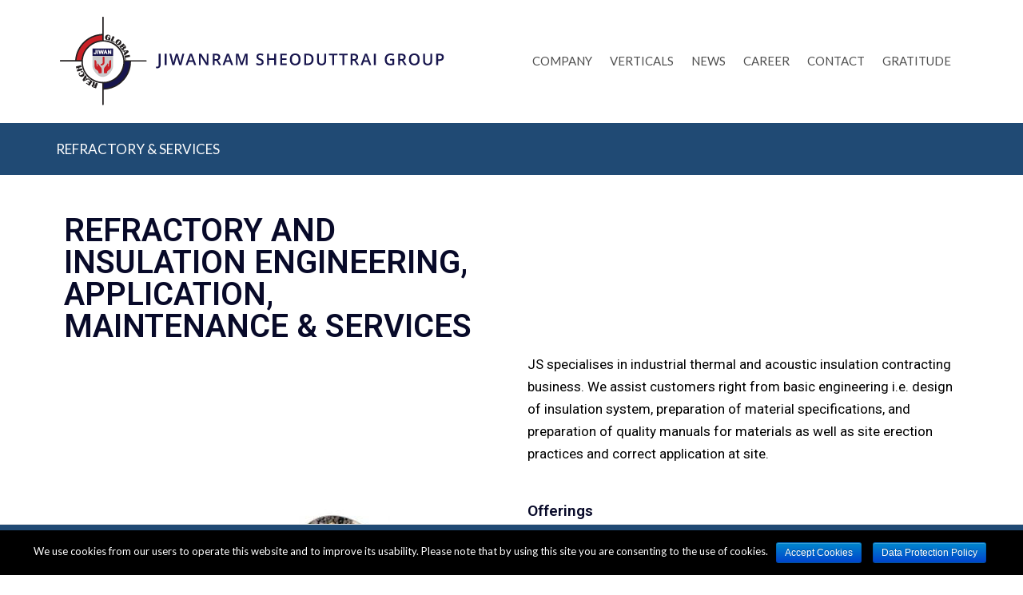

--- FILE ---
content_type: text/html; charset=UTF-8
request_url: https://jiwan.com/verticals/refractory-services/
body_size: 11072
content:
<!DOCTYPE html>
<html lang="en-US">
<head>
	<meta charset="UTF-8">

	<meta name="description" content="Jiwanram Sheoduttrai Group">
	<!-- Mobile Specific Meta -->
	<meta name="viewport" content="width=device-width, initial-scale=1, maximum-scale=1" />
	 <!-- Pingbacks -->
	<link rel="pingback" href="https://jiwan.com/xmlrpc.php">
				<link rel="shortcut icon" href="http://jiwan.com/wp-content/uploads/2017/06/JS_icon.png">
		<script type="text/javascript">
		var ajaxurl = 'https://jiwan.com/wp-admin/admin-ajax.php';
		var TemplateDir='https://jiwan.com/wp-content/themes/jiwan';
	</script>

	<title>REFRACTORY &#038; SERVICES &#8211; Jiwan</title>
<meta name='robots' content='max-image-preview:large' />
<link rel='dns-prefetch' href='//maps.googleapis.com' />
<link rel='dns-prefetch' href='//fonts.googleapis.com' />
<link rel='dns-prefetch' href='//s.w.org' />
<link rel="alternate" type="application/rss+xml" title="Jiwan &raquo; Feed" href="https://jiwan.com/feed/" />
<link rel="alternate" type="application/rss+xml" title="Jiwan &raquo; Comments Feed" href="https://jiwan.com/comments/feed/" />
		<script type="text/javascript">
			window._wpemojiSettings = {"baseUrl":"https:\/\/s.w.org\/images\/core\/emoji\/13.0.1\/72x72\/","ext":".png","svgUrl":"https:\/\/s.w.org\/images\/core\/emoji\/13.0.1\/svg\/","svgExt":".svg","source":{"concatemoji":"https:\/\/jiwan.com\/wp-includes\/js\/wp-emoji-release.min.js?ver=5.7.14"}};
			!function(e,a,t){var n,r,o,i=a.createElement("canvas"),p=i.getContext&&i.getContext("2d");function s(e,t){var a=String.fromCharCode;p.clearRect(0,0,i.width,i.height),p.fillText(a.apply(this,e),0,0);e=i.toDataURL();return p.clearRect(0,0,i.width,i.height),p.fillText(a.apply(this,t),0,0),e===i.toDataURL()}function c(e){var t=a.createElement("script");t.src=e,t.defer=t.type="text/javascript",a.getElementsByTagName("head")[0].appendChild(t)}for(o=Array("flag","emoji"),t.supports={everything:!0,everythingExceptFlag:!0},r=0;r<o.length;r++)t.supports[o[r]]=function(e){if(!p||!p.fillText)return!1;switch(p.textBaseline="top",p.font="600 32px Arial",e){case"flag":return s([127987,65039,8205,9895,65039],[127987,65039,8203,9895,65039])?!1:!s([55356,56826,55356,56819],[55356,56826,8203,55356,56819])&&!s([55356,57332,56128,56423,56128,56418,56128,56421,56128,56430,56128,56423,56128,56447],[55356,57332,8203,56128,56423,8203,56128,56418,8203,56128,56421,8203,56128,56430,8203,56128,56423,8203,56128,56447]);case"emoji":return!s([55357,56424,8205,55356,57212],[55357,56424,8203,55356,57212])}return!1}(o[r]),t.supports.everything=t.supports.everything&&t.supports[o[r]],"flag"!==o[r]&&(t.supports.everythingExceptFlag=t.supports.everythingExceptFlag&&t.supports[o[r]]);t.supports.everythingExceptFlag=t.supports.everythingExceptFlag&&!t.supports.flag,t.DOMReady=!1,t.readyCallback=function(){t.DOMReady=!0},t.supports.everything||(n=function(){t.readyCallback()},a.addEventListener?(a.addEventListener("DOMContentLoaded",n,!1),e.addEventListener("load",n,!1)):(e.attachEvent("onload",n),a.attachEvent("onreadystatechange",function(){"complete"===a.readyState&&t.readyCallback()})),(n=t.source||{}).concatemoji?c(n.concatemoji):n.wpemoji&&n.twemoji&&(c(n.twemoji),c(n.wpemoji)))}(window,document,window._wpemojiSettings);
		</script>
		<style type="text/css">
img.wp-smiley,
img.emoji {
	display: inline !important;
	border: none !important;
	box-shadow: none !important;
	height: 1em !important;
	width: 1em !important;
	margin: 0 .07em !important;
	vertical-align: -0.1em !important;
	background: none !important;
	padding: 0 !important;
}
</style>
	<link rel='stylesheet' id='wp-block-library-css'  href='https://jiwan.com/wp-includes/css/dist/block-library/style.min.css?ver=5.7.14' type='text/css' media='all' />
<link rel='stylesheet' id='avatar-manager-css'  href='https://jiwan.com/wp-content/plugins/avatar-manager/assets/css/avatar-manager.min.css?ver=1.2.1' type='text/css' media='all' />
<link rel='stylesheet' id='cookie-notice-front-css'  href='https://jiwan.com/wp-content/plugins/cookie-notice/css/front.min.css?ver=5.7.14' type='text/css' media='all' />
<link rel='stylesheet' id='ditty-news-ticker-font-css'  href='https://jiwan.com/wp-content/plugins/ditty-news-ticker/inc/static/libs/fontastic/styles.css?ver=2.2.13' type='text/css' media='all' />
<link rel='stylesheet' id='ditty-news-ticker-css'  href='https://jiwan.com/wp-content/plugins/ditty-news-ticker/inc/static/css/style.css?ver=1580968612' type='text/css' media='all' />
<link rel='stylesheet' id='rs-plugin-settings-css'  href='https://jiwan.com/wp-content/plugins/revslider/rs-plugin/css/settings.css?rev=4.6.0&#038;ver=5.7.14' type='text/css' media='all' />
<style id='rs-plugin-settings-inline-css' type='text/css'>
.my-custom-hover img{-webkit-transition:opacity 0.5s ease-out;  -moz-transition:opacity 0.5s ease-out;  -o-transition:opacity 0.5s ease-out;  -ms-transition:opacity 0.5s ease-out}.my-custom-hover:hover img{opacity:0.1}
</style>
<link rel='stylesheet' id='si-g-font-css'  href='https://fonts.googleapis.com/css?family=Lato&#038;ver=5.7.14' type='text/css' media='all' />
<link rel='stylesheet' id='si-g-font-2-css'  href='https://fonts.googleapis.com/css?family=Pacifico&#038;ver=5.7.14' type='text/css' media='all' />
<link rel='stylesheet' id='settings-css-css'  href='https://jiwan.com/wp-content/themes/jiwan/css/settings.css?ver=5.7.14' type='text/css' media='all' />
<link rel='stylesheet' id='screen-css-css'  href='https://jiwan.com/wp-content/themes/jiwan/css/screen.css?ver=5.7.14' type='text/css' media='all' />
<style id='screen-css-inline-css' type='text/css'>
body{background-color: #ffffff;background-image: url('')}
.footer-meta{background-color: #204a74;}
body{color:#000000;}
.general-header{padding-top:0;}
/*.general-nav > ul > li a{font-size:14px;}*/
.general-logo{padding:15px 0 0 0;}
.general-logo::after{
	content: "";
	position: absolute;
	top: 50px;
	right: 40px;
	width: 3px;
	height: 50px;
	display: block;
	background: #fff;}
.bg-main{background:#204a74;}
.bg-main-light{background:#ca2027;}
.is-sticky .general-header{padding:0 0 12px 0;}
.color-main{color:#204a74;}
.footer-light .social-links + p, .footer-light a:hover{color:#ffffff;}
/*.footer-light a{color:#ca2027;}*/
.content-area{padding: 40px 0;}
.content-area p.text-center{margin: 0 -35% 30px -35%;}
.copyright-area, .social-title{font-size:14px;color:#ffffff;}
.social-title b{color:#ffffff;}
.callout-bg img{bottom: 0;top:40%;left:50%;}
.portfolio-switcher, .portfolio-item figure > figcaption {display:none;}
.mosaic-view figure {border: 1px solid #f0f0f0;}
.portfolio-list > li h1, .inline-list > li {margin-bottom:0; text-align:center; float: none;}
.portfolio-list > li h1 {font-size: 20px;line-height:30px;}
.portfolio-item h1 a, .portfolio-item figure a, .small-hint {pointer-events:none; cursor:default;}

@media only screen and (max-width:1024px) {
  .logo-link img{max-width:240px !important;height:auto !important;}
  .general-logo::after{display: none;}
  .ubermenu .ubermenu-item-layout-image_above>.ubermenu-image {display:none;}
  .ubermenu-submenu-drop {margin-top: 0 !important;}  
}
</style>
<link rel='stylesheet' id='elementor-icons-css'  href='https://jiwan.com/wp-content/plugins/elementor/assets/lib/eicons/css/elementor-icons.min.css?ver=5.11.0' type='text/css' media='all' />
<link rel='stylesheet' id='elementor-animations-css'  href='https://jiwan.com/wp-content/plugins/elementor/assets/lib/animations/animations.min.css?ver=3.2.4' type='text/css' media='all' />
<link rel='stylesheet' id='elementor-frontend-legacy-css'  href='https://jiwan.com/wp-content/plugins/elementor/assets/css/frontend-legacy.min.css?ver=3.2.4' type='text/css' media='all' />
<link rel='stylesheet' id='elementor-frontend-css'  href='https://jiwan.com/wp-content/plugins/elementor/assets/css/frontend.min.css?ver=3.2.4' type='text/css' media='all' />
<style id='elementor-frontend-inline-css' type='text/css'>
@font-face{font-family:eicons;src:url(https://jiwan.com/wp-content/plugins/elementor/assets/lib/eicons/fonts/eicons.eot?5.10.0);src:url(https://jiwan.com/wp-content/plugins/elementor/assets/lib/eicons/fonts/eicons.eot?5.10.0#iefix) format("embedded-opentype"),url(https://jiwan.com/wp-content/plugins/elementor/assets/lib/eicons/fonts/eicons.woff2?5.10.0) format("woff2"),url(https://jiwan.com/wp-content/plugins/elementor/assets/lib/eicons/fonts/eicons.woff?5.10.0) format("woff"),url(https://jiwan.com/wp-content/plugins/elementor/assets/lib/eicons/fonts/eicons.ttf?5.10.0) format("truetype"),url(https://jiwan.com/wp-content/plugins/elementor/assets/lib/eicons/fonts/eicons.svg?5.10.0#eicon) format("svg");font-weight:400;font-style:normal}
</style>
<link rel='stylesheet' id='elementor-post-6552-css'  href='https://jiwan.com/wp-content/uploads/elementor/css/post-6552.css?ver=1622446063' type='text/css' media='all' />
<link rel='stylesheet' id='elementor-global-css'  href='https://jiwan.com/wp-content/uploads/elementor/css/global.css?ver=1622446064' type='text/css' media='all' />
<link rel='stylesheet' id='elementor-post-2465-css'  href='https://jiwan.com/wp-content/uploads/elementor/css/post-2465.css?ver=1622523976' type='text/css' media='all' />
<link rel='stylesheet' id='popup-maker-site-css'  href='//jiwan.com/wp-content/uploads/pum/pum-site-styles.css?generated=1580968673&#038;ver=1.8.14' type='text/css' media='all' />
<link rel='stylesheet' id='ubermenu-css'  href='https://jiwan.com/wp-content/plugins/ubermenu_v3.1.1/pro/assets/css/ubermenu.min.css?ver=3.1.1' type='text/css' media='all' />
<link rel='stylesheet' id='ubermenu-font-awesome-css'  href='https://jiwan.com/wp-content/plugins/ubermenu_v3.1.1/assets/css/fontawesome/css/font-awesome.min.css?ver=4.1' type='text/css' media='all' />
<link rel='stylesheet' id='google-fonts-1-css'  href='https://fonts.googleapis.com/css?family=Roboto%3A100%2C100italic%2C200%2C200italic%2C300%2C300italic%2C400%2C400italic%2C500%2C500italic%2C600%2C600italic%2C700%2C700italic%2C800%2C800italic%2C900%2C900italic%7CRoboto+Slab%3A100%2C100italic%2C200%2C200italic%2C300%2C300italic%2C400%2C400italic%2C500%2C500italic%2C600%2C600italic%2C700%2C700italic%2C800%2C800italic%2C900%2C900italic&#038;display=auto&#038;ver=5.7.14' type='text/css' media='all' />
<link rel='stylesheet' id='elementor-icons-shared-0-css'  href='https://jiwan.com/wp-content/plugins/elementor/assets/lib/font-awesome/css/fontawesome.min.css?ver=5.15.1' type='text/css' media='all' />
<link rel='stylesheet' id='elementor-icons-fa-solid-css'  href='https://jiwan.com/wp-content/plugins/elementor/assets/lib/font-awesome/css/solid.min.css?ver=5.15.1' type='text/css' media='all' />
<script type='text/javascript' id='jquery-core-js-extra'>
/* <![CDATA[ */
var si_ajax = {"url":"https:\/\/jiwan.com\/wp-admin\/admin-ajax.php","nonce":"13f7aa0187"};
si_ajax.actions = {portfolio:{},
team:{},
};
/* ]]> */
</script>
<script type='text/javascript' src='https://jiwan.com/wp-includes/js/jquery/jquery.js?ver=3.5.1' id='jquery-core-js'></script>
<script type='text/javascript' src='https://jiwan.com/wp-includes/js/jquery/jquery-migrate.min.js?ver=3.3.2' id='jquery-migrate-js'></script>
<script type='text/javascript' src='https://jiwan.com/wp-content/plugins/avatar-manager/assets/js/avatar-manager.min.js?ver=1.2.1' id='avatar-manager-js'></script>
<script type='text/javascript' src='https://jiwan.com/wp-content/themes/jiwan/si_framework/static/js/holder.js' id='si-image-holder-js'></script>
<script type='text/javascript' src='https://jiwan.com/wp-content/themes/jiwan/js/modernizr.js?ver=5.7.14' id='modernizr-js'></script>
<link rel="https://api.w.org/" href="https://jiwan.com/wp-json/" /><link rel="alternate" type="application/json" href="https://jiwan.com/wp-json/wp/v2/pages/2465" /><link rel="EditURI" type="application/rsd+xml" title="RSD" href="https://jiwan.com/xmlrpc.php?rsd" />
<link rel="wlwmanifest" type="application/wlwmanifest+xml" href="https://jiwan.com/wp-includes/wlwmanifest.xml" /> 
<meta name="generator" content="WordPress 5.7.14" />
<link rel="canonical" href="https://jiwan.com/verticals/refractory-services/" />
<link rel='shortlink' href='https://jiwan.com/?p=2465' />
<link rel="alternate" type="application/json+oembed" href="https://jiwan.com/wp-json/oembed/1.0/embed?url=https%3A%2F%2Fjiwan.com%2Fverticals%2Frefractory-services%2F" />
<link rel="alternate" type="text/xml+oembed" href="https://jiwan.com/wp-json/oembed/1.0/embed?url=https%3A%2F%2Fjiwan.com%2Fverticals%2Frefractory-services%2F&#038;format=xml" />
<style></style><style id="ubermenu-custom-generated-css">
/** UberMenu Custom Menu Styles (Customizer) **/
/* main */
.ubermenu-main { margin-top:50px; background-color:#757575; background:none; border:none; box-shadow:none; }
.ubermenu-main .ubermenu-item-level-0 > .ubermenu-target { border:none; box-shadow:none; text-transform:uppercase; }
.ubermenu-main.ubermenu-horizontal .ubermenu-submenu-drop.ubermenu-submenu-align-left_edge_bar, .ubermenu-main.ubermenu-horizontal .ubermenu-submenu-drop.ubermenu-submenu-align-full_width { left:0; }
.ubermenu-main.ubermenu-horizontal .ubermenu-item-level-0.ubermenu-active > .ubermenu-submenu-drop, .ubermenu-main.ubermenu-horizontal:not(.ubermenu-transition-shift) .ubermenu-item-level-0 > .ubermenu-submenu-drop { margin-top:0; }
.ubermenu-main.ubermenu-transition-fade .ubermenu-item .ubermenu-submenu-drop { margin-top:0; }
.ubermenu-main .ubermenu-nav .ubermenu-item.ubermenu-item-level-0 > .ubermenu-target { font-weight:normal; }
.ubermenu-main .ubermenu-item-level-0 > .ubermenu-submenu-drop { box-shadow:0 0 20px rgba(0,0,0, 0.6); }
.ubermenu.ubermenu-main .ubermenu-item-normal > .ubermenu-target:hover { color:#000000; }
.ubermenu-main .ubermenu-item-normal.ubermenu-current-menu-item > .ubermenu-target { color:#0133a8; }
.ubermenu.ubermenu-main .ubermenu-item-normal > .ubermenu-target:hover, .ubermenu.ubermenu-main .ubermenu-item-normal.ubermenu-active > .ubermenu-target { background-color:#a0a0a0; }


/** UberMenu Custom Menu Item Styles (Menu Item Settings) **/
/* 2525 */  .ubermenu .ubermenu-item.ubermenu-item-2525.ubermenu-active > .ubermenu-target, .ubermenu .ubermenu-item.ubermenu-item-2525 > .ubermenu-target:hover, .ubermenu .ubermenu-submenu .ubermenu-item.ubermenu-item-2525.ubermenu-active > .ubermenu-target, .ubermenu .ubermenu-submenu .ubermenu-item.ubermenu-item-2525 > .ubermenu-target:hover { background:#a0a0a0; }
            .ubermenu .ubermenu-item.ubermenu-item-2525.ubermenu-current-menu-item > .ubermenu-target,.ubermenu .ubermenu-item.ubermenu-item-2525.ubermenu-current-menu-ancestor > .ubermenu-target { color:#0101aa; }
/* 2517 */  .ubermenu .ubermenu-item.ubermenu-item-2517.ubermenu-active > .ubermenu-target, .ubermenu .ubermenu-item.ubermenu-item-2517 > .ubermenu-target:hover, .ubermenu .ubermenu-submenu .ubermenu-item.ubermenu-item-2517.ubermenu-active > .ubermenu-target, .ubermenu .ubermenu-submenu .ubermenu-item.ubermenu-item-2517 > .ubermenu-target:hover { background:#a0a0a0; }
/* 2524 */  .ubermenu .ubermenu-item.ubermenu-item-2524.ubermenu-active > .ubermenu-target, .ubermenu .ubermenu-item.ubermenu-item-2524 > .ubermenu-target:hover, .ubermenu .ubermenu-submenu .ubermenu-item.ubermenu-item-2524.ubermenu-active > .ubermenu-target, .ubermenu .ubermenu-submenu .ubermenu-item.ubermenu-item-2524 > .ubermenu-target:hover { background:#a0a0a0; }
/* 2575 */  .ubermenu .ubermenu-item.ubermenu-item-2575.ubermenu-active > .ubermenu-target, .ubermenu .ubermenu-item.ubermenu-item-2575 > .ubermenu-target:hover, .ubermenu .ubermenu-submenu .ubermenu-item.ubermenu-item-2575.ubermenu-active > .ubermenu-target, .ubermenu .ubermenu-submenu .ubermenu-item.ubermenu-item-2575 > .ubermenu-target:hover { background:#a0a0a0; }
/* 2593 */  .ubermenu .ubermenu-item.ubermenu-item-2593.ubermenu-active > .ubermenu-target, .ubermenu .ubermenu-item.ubermenu-item-2593 > .ubermenu-target:hover, .ubermenu .ubermenu-submenu .ubermenu-item.ubermenu-item-2593.ubermenu-active > .ubermenu-target, .ubermenu .ubermenu-submenu .ubermenu-item.ubermenu-item-2593 > .ubermenu-target:hover { background:#a0a0a0; }
/* 2523 */  .ubermenu .ubermenu-item.ubermenu-item-2523.ubermenu-active > .ubermenu-target, .ubermenu .ubermenu-item.ubermenu-item-2523 > .ubermenu-target:hover, .ubermenu .ubermenu-submenu .ubermenu-item.ubermenu-item-2523.ubermenu-active > .ubermenu-target, .ubermenu .ubermenu-submenu .ubermenu-item.ubermenu-item-2523 > .ubermenu-target:hover { background:#a0a0a0; }
/* 2572 */  .ubermenu .ubermenu-item.ubermenu-item-2572.ubermenu-active > .ubermenu-target, .ubermenu .ubermenu-item.ubermenu-item-2572 > .ubermenu-target:hover, .ubermenu .ubermenu-submenu .ubermenu-item.ubermenu-item-2572.ubermenu-active > .ubermenu-target, .ubermenu .ubermenu-submenu .ubermenu-item.ubermenu-item-2572 > .ubermenu-target:hover { background:#a0a0a0; }
/* 2521 */  .ubermenu .ubermenu-item.ubermenu-item-2521.ubermenu-active > .ubermenu-target, .ubermenu .ubermenu-item.ubermenu-item-2521 > .ubermenu-target:hover, .ubermenu .ubermenu-submenu .ubermenu-item.ubermenu-item-2521.ubermenu-active > .ubermenu-target, .ubermenu .ubermenu-submenu .ubermenu-item.ubermenu-item-2521 > .ubermenu-target:hover { background:#a0a0a0; }
/* 2520 */  .ubermenu .ubermenu-item.ubermenu-item-2520.ubermenu-active > .ubermenu-target, .ubermenu .ubermenu-item.ubermenu-item-2520 > .ubermenu-target:hover, .ubermenu .ubermenu-submenu .ubermenu-item.ubermenu-item-2520.ubermenu-active > .ubermenu-target, .ubermenu .ubermenu-submenu .ubermenu-item.ubermenu-item-2520 > .ubermenu-target:hover { background:#a0a0a0; }
/* 2512 */  .ubermenu .ubermenu-item.ubermenu-item-2512.ubermenu-active > .ubermenu-target, .ubermenu .ubermenu-item.ubermenu-item-2512 > .ubermenu-target:hover, .ubermenu .ubermenu-submenu .ubermenu-item.ubermenu-item-2512.ubermenu-active > .ubermenu-target, .ubermenu .ubermenu-submenu .ubermenu-item.ubermenu-item-2512 > .ubermenu-target:hover { background:#a0a0a0; }
/* 2571 */  .ubermenu .ubermenu-item.ubermenu-item-2571.ubermenu-active > .ubermenu-target, .ubermenu .ubermenu-item.ubermenu-item-2571 > .ubermenu-target:hover, .ubermenu .ubermenu-submenu .ubermenu-item.ubermenu-item-2571.ubermenu-active > .ubermenu-target, .ubermenu .ubermenu-submenu .ubermenu-item.ubermenu-item-2571 > .ubermenu-target:hover { background:#a0a0a0; }
/* 2574 */  .ubermenu .ubermenu-item.ubermenu-item-2574.ubermenu-active > .ubermenu-target, .ubermenu .ubermenu-item.ubermenu-item-2574 > .ubermenu-target:hover, .ubermenu .ubermenu-submenu .ubermenu-item.ubermenu-item-2574.ubermenu-active > .ubermenu-target, .ubermenu .ubermenu-submenu .ubermenu-item.ubermenu-item-2574 > .ubermenu-target:hover { background:#a0a0a0; }
/* 2576 */  .ubermenu .ubermenu-item.ubermenu-item-2576.ubermenu-active > .ubermenu-target, .ubermenu .ubermenu-item.ubermenu-item-2576 > .ubermenu-target:hover, .ubermenu .ubermenu-submenu .ubermenu-item.ubermenu-item-2576.ubermenu-active > .ubermenu-target, .ubermenu .ubermenu-submenu .ubermenu-item.ubermenu-item-2576 > .ubermenu-target:hover { background:#a0a0a0; }
/* 2577 */  .ubermenu .ubermenu-item.ubermenu-item-2577.ubermenu-active > .ubermenu-target, .ubermenu .ubermenu-item.ubermenu-item-2577 > .ubermenu-target:hover, .ubermenu .ubermenu-submenu .ubermenu-item.ubermenu-item-2577.ubermenu-active > .ubermenu-target, .ubermenu .ubermenu-submenu .ubermenu-item.ubermenu-item-2577 > .ubermenu-target:hover { background:#a0a0a0; }
/* 2578 */  .ubermenu .ubermenu-item.ubermenu-item-2578.ubermenu-active > .ubermenu-target, .ubermenu .ubermenu-item.ubermenu-item-2578 > .ubermenu-target:hover, .ubermenu .ubermenu-submenu .ubermenu-item.ubermenu-item-2578.ubermenu-active > .ubermenu-target, .ubermenu .ubermenu-submenu .ubermenu-item.ubermenu-item-2578 > .ubermenu-target:hover { background:#a0a0a0; }
/* 2594 */  .ubermenu .ubermenu-item.ubermenu-item-2594.ubermenu-active > .ubermenu-target, .ubermenu .ubermenu-item.ubermenu-item-2594 > .ubermenu-target:hover, .ubermenu .ubermenu-submenu .ubermenu-item.ubermenu-item-2594.ubermenu-active > .ubermenu-target, .ubermenu .ubermenu-submenu .ubermenu-item.ubermenu-item-2594 > .ubermenu-target:hover { background:#a0a0a0; }
/* 2929 */  .ubermenu .ubermenu-item.ubermenu-item-2929.ubermenu-active > .ubermenu-target, .ubermenu .ubermenu-item.ubermenu-item-2929 > .ubermenu-target:hover, .ubermenu .ubermenu-submenu .ubermenu-item.ubermenu-item-2929.ubermenu-active > .ubermenu-target, .ubermenu .ubermenu-submenu .ubermenu-item.ubermenu-item-2929 > .ubermenu-target:hover { background:#a0a0a0; }
/* 2511 */  .ubermenu .ubermenu-item.ubermenu-item-2511.ubermenu-active > .ubermenu-target, .ubermenu .ubermenu-item.ubermenu-item-2511 > .ubermenu-target:hover, .ubermenu .ubermenu-submenu .ubermenu-item.ubermenu-item-2511.ubermenu-active > .ubermenu-target, .ubermenu .ubermenu-submenu .ubermenu-item.ubermenu-item-2511 > .ubermenu-target:hover { background:#a0a0a0; }


/** UberMenu Custom Tweaks (General Settings) **/
.ubermenu-transition-shift .ubermenu-item .ubermenu-submenu-drop{margin-top:52px !important; background:rgba(255,255,255,0.9) !important;}
.ubermenu .ubermenu-target-with-image>.ubermenu-target-text{text-align:center;color:#000000;}

/** UberMenu Custom Tweaks - Mobile **/
@media screen and (max-width:959px){
.ubermenu-transition-shift .ubermenu-item .ubermenu-submenu-drop{margin-top:0 !important; background:rgba(255,255,255,0.9) !important;}
}
/* Status: Loaded from Transient */

</style><!-- <meta name="NextGEN" version="3.2.23" /> -->
<script type="text/javascript">var ajaxurl = 'https://jiwan.com/wp-admin/admin-ajax.php';</script><link rel="icon" href="https://jiwan.com/wp-content/uploads/2017/06/JS_icon.png" sizes="32x32" />
<link rel="icon" href="https://jiwan.com/wp-content/uploads/2017/06/JS_icon.png" sizes="192x192" />
<link rel="apple-touch-icon" href="https://jiwan.com/wp-content/uploads/2017/06/JS_icon.png" />
<meta name="msapplication-TileImage" content="https://jiwan.com/wp-content/uploads/2017/06/JS_icon.png" />
		<style type="text/css" id="wp-custom-css">
			/*
You can add your own CSS here.

Click the help icon above to learn more.
*/

.mosaic-view figure {border-style: hidden;}
.general-footer{
    position: fixed;
    left: 0;
    bottom: 0;
    width: 100%;
}		</style>
		</head>
<body class="page-template-default page page-id-2465 page-child parent-pageid-2452 cookies-not-set elementor-default elementor-kit-6552 elementor-page elementor-page-2465">

	<!--[if lt IE 8]>
	   <p class="browsehappy">You are using an <strong>outdated</strong> browser. Please <a href="http://browsehappy.com/">upgrade your browser</a> to improve your experience.</p>
	<![endif]-->
					<!-- Wrap all template's section -->
		<div id="go-home" class="general-container">

			<!-- Main header hold logo, navigation, search form and the cart -->
			<header class="general-header">
				<div class="container">
					<div class="row">
						<!-- Logo holder -->
						<div class="col-md-6">
							<div class="general-logo">
								<a href="https://jiwan.com" title="Jiwan | REFRACTORY &#038; SERVICES" class="logo-link">
																			<img style="width:490px;height:120px;"											src="http://jiwan.com/wp-content/uploads/2015/03/logo.png"
											alt="logo">
																	</a>
								<a href="#" class="align-right mobile-menu"><i class="ico-688"></i></a>
							</div> <!-- /.general-logo -->
						</div> <!-- /.col-md-2 -->
						<!-- Navigation holder -->
						<div class="col-lg-6 col-md-6 visible-lg-block visible-md-block menu-holder">
							<nav class="general-nav">
								<ul>
									<a class="ubermenu-responsive-toggle ubermenu-responsive-toggle-main ubermenu-skin-none ubermenu-loc-main_menu" data-ubermenu-target="ubermenu-main-54-main_menu"><i class="fa fa-bars"></i>Menu</a><nav id="ubermenu-main-54-main_menu" class="ubermenu ubermenu-nojs ubermenu-main ubermenu-menu-54 ubermenu-loc-main_menu ubermenu-responsive ubermenu-responsive-default ubermenu-responsive-collapse ubermenu-horizontal ubermenu-transition-shift ubermenu-trigger-hover_intent ubermenu-skin-none  ubermenu-bar-align-left ubermenu-items-align-left ubermenu-bound ubermenu-sub-indicators ubermenu-retractors-responsive"><ul id="ubermenu-nav-main-54-main_menu" class="ubermenu-nav"><li id="menu-item-2682" class="ubermenu-item ubermenu-item-type-post_type ubermenu-item-object-page ubermenu-item-has-children ubermenu-item-2682 ubermenu-item-level-0 ubermenu-column ubermenu-column-auto ubermenu-clear-row ubermenu-has-submenu-drop ubermenu-has-submenu-flyout" ><a class="ubermenu-target ubermenu-item-layout-default ubermenu-item-layout-text_only" href="https://jiwan.com/company/" tabindex="0"><span class="ubermenu-target-title ubermenu-target-text">Company</span></a><ul class="ubermenu-submenu ubermenu-submenu-id-2682 ubermenu-submenu-type-flyout ubermenu-submenu-drop ubermenu-submenu-align-left_edge_item" ><li id="menu-item-2604" class="ubermenu-item ubermenu-item-type-post_type ubermenu-item-object-page ubermenu-item-2604 ubermenu-item-auto ubermenu-item-normal ubermenu-item-level-1" ><a class="ubermenu-target ubermenu-item-layout-default ubermenu-item-layout-text_only" href="https://jiwan.com/vision/"><span class="ubermenu-target-title ubermenu-target-text">VISION</span></a></li><li id="menu-item-2747" class="ubermenu-item ubermenu-item-type-post_type ubermenu-item-object-page ubermenu-item-2747 ubermenu-item-auto ubermenu-item-normal ubermenu-item-level-1" ><a class="ubermenu-target ubermenu-item-layout-default ubermenu-item-layout-text_only" href="https://jiwan.com/code-of-ethics/"><span class="ubermenu-target-title ubermenu-target-text">CODE OF ETHICS</span></a></li><li id="menu-item-2746" class="ubermenu-item ubermenu-item-type-post_type ubermenu-item-object-page ubermenu-item-2746 ubermenu-item-auto ubermenu-item-normal ubermenu-item-level-1" ><a class="ubermenu-target ubermenu-item-layout-default ubermenu-item-layout-text_only" href="https://jiwan.com/companies/"><span class="ubermenu-target-title ubermenu-target-text">COMPANIES</span></a></li><li id="menu-item-2745" class="ubermenu-item ubermenu-item-type-post_type ubermenu-item-object-page ubermenu-item-2745 ubermenu-item-auto ubermenu-item-normal ubermenu-item-level-1" ><a class="ubermenu-target ubermenu-item-layout-default ubermenu-item-layout-text_only" href="https://jiwan.com/major-clients/"><span class="ubermenu-target-title ubermenu-target-text">MAJOR CLIENTS</span></a></li><li id="menu-item-3435" class="ubermenu-item ubermenu-item-type-post_type ubermenu-item-object-page ubermenu-item-3435 ubermenu-item-auto ubermenu-item-normal ubermenu-item-level-1" ><a class="ubermenu-target ubermenu-item-layout-default ubermenu-item-layout-text_only" href="https://jiwan.com/portfolio-classic-four/"><span class="ubermenu-target-title ubermenu-target-text">PEOPLE</span></a></li><li class="ubermenu-retractor ubermenu-retractor-mobile"><i class="fa fa-times"></i> Close</li></ul></li><li id="menu-item-2397" class="ubermenu-item ubermenu-item-type-custom ubermenu-item-object-custom ubermenu-current-menu-ancestor ubermenu-current-menu-parent ubermenu-item-has-children ubermenu-item-2397 ubermenu-item-level-0 ubermenu-column ubermenu-column-auto ubermenu-has-submenu-drop ubermenu-has-submenu-mega" ><a class="ubermenu-target ubermenu-item-layout-default ubermenu-item-layout-text_only" href="#" tabindex="0"><span class="ubermenu-target-title ubermenu-target-text">Verticals</span></a><ul class="ubermenu-submenu ubermenu-submenu-id-2397 ubermenu-submenu-type-auto ubermenu-submenu-type-mega ubermenu-submenu-drop ubermenu-submenu-align-full_width ubermenu-autoclear" ><li id="menu-item-2523" class="ubermenu-item ubermenu-item-type-post_type ubermenu-item-object-page ubermenu-item-2523 ubermenu-item-auto ubermenu-item-header ubermenu-item-level-1 ubermenu-column ubermenu-column-1-8" ><a class="ubermenu-target ubermenu-target-with-image ubermenu-item-layout-image_above ubermenu-content-align-left" href="https://jiwan.com/verticals/metallurgy-ferrous/"><img class="ubermenu-image ubermenu-image-size-full" src="https://jiwan.com/wp-content/uploads/2015/05/metallurgy-ferrous.png" width="253" height="145" alt="metallurgy-ferrous"  /><span class="ubermenu-target-title ubermenu-target-text">METALLURGY &#8211; FERROUS</span></a></li><li id="menu-item-2572" class="ubermenu-item ubermenu-item-type-post_type ubermenu-item-object-page ubermenu-item-2572 ubermenu-item-auto ubermenu-item-header ubermenu-item-level-1 ubermenu-column ubermenu-column-1-8" ><a class="ubermenu-target ubermenu-target-with-image ubermenu-item-layout-image_above ubermenu-content-align-left" href="https://jiwan.com/verticals/metallurgy-non-ferrous/"><img class="ubermenu-image ubermenu-image-size-full" src="https://jiwan.com/wp-content/uploads/2015/05/metallurgy-non-ferrous.png" width="253" height="145" alt="metallurgy-non-ferrous"  /><span class="ubermenu-target-title ubermenu-target-text">METALLURGY- NON FERROUS</span></a></li><li id="menu-item-2521" class="ubermenu-item ubermenu-item-type-post_type ubermenu-item-object-page ubermenu-item-2521 ubermenu-item-auto ubermenu-item-header ubermenu-item-level-1 ubermenu-column ubermenu-column-1-8" ><a class="ubermenu-target ubermenu-target-with-image ubermenu-item-layout-image_above ubermenu-content-align-left" href="https://jiwan.com/verticals/kilns-industrial-furnaces/"><img class="ubermenu-image ubermenu-image-size-full" src="https://jiwan.com/wp-content/uploads/2015/05/kilns-industrial-furnaces.png" width="253" height="145" alt="kilns-&#038;-industrial-furnaces"  /><span class="ubermenu-target-title ubermenu-target-text">KILNS &#038; INDUSTRIAL FURNACES</span></a></li><li id="menu-item-2524" class="ubermenu-item ubermenu-item-type-post_type ubermenu-item-object-page ubermenu-item-2524 ubermenu-item-auto ubermenu-item-header ubermenu-item-level-1 ubermenu-column ubermenu-column-1-8" ><a class="ubermenu-target ubermenu-target-with-image ubermenu-item-layout-image_above ubermenu-content-align-left" href="https://jiwan.com/verticals/raw-materials-consumables/"><img class="ubermenu-image ubermenu-image-size-full" src="https://jiwan.com/wp-content/uploads/2015/05/raw-materials-consumables.png" width="253" height="145" alt="raw-materials-&#038;-consumables"  /><span class="ubermenu-target-title ubermenu-target-text">RAW MATERIALS &#038; CONSUMABLES</span></a></li><li id="menu-item-2520" class="ubermenu-item ubermenu-item-type-post_type ubermenu-item-object-page ubermenu-current-menu-item ubermenu-page_item ubermenu-page-item-2465 ubermenu-current_page_item ubermenu-item-2520 ubermenu-item-auto ubermenu-item-header ubermenu-item-level-1 ubermenu-column ubermenu-column-1-8" ><a class="ubermenu-target ubermenu-target-with-image ubermenu-item-layout-image_above ubermenu-content-align-left" href="https://jiwan.com/verticals/refractory-services/"><img class="ubermenu-image ubermenu-image-size-full" src="https://jiwan.com/wp-content/uploads/2015/05/refractory-ceramics.png" width="253" height="145" alt="refractory-&#038;-ceramics"  /><span class="ubermenu-target-title ubermenu-target-text">REFRACTORY SERVICES</span></a></li><li id="menu-item-2512" class="ubermenu-item ubermenu-item-type-post_type ubermenu-item-object-page ubermenu-item-2512 ubermenu-item-auto ubermenu-item-header ubermenu-item-level-1 ubermenu-column ubermenu-column-1-8" ><a class="ubermenu-target ubermenu-target-with-image ubermenu-item-layout-image_above ubermenu-content-align-left" href="https://jiwan.com/verticals/air-pollution-control/"><img class="ubermenu-image ubermenu-image-size-full" src="https://jiwan.com/wp-content/uploads/2015/05/air-pollution-control.png" width="253" height="145" alt="air-pollution-control"  /><span class="ubermenu-target-title ubermenu-target-text">AIR POLLUTION CONTROL</span></a></li><li id="menu-item-2511" class="ubermenu-item ubermenu-item-type-post_type ubermenu-item-object-page ubermenu-item-2511 ubermenu-item-auto ubermenu-item-header ubermenu-item-level-1 ubermenu-column ubermenu-column-1-8" ><a class="ubermenu-target ubermenu-target-with-image ubermenu-item-layout-image_above ubermenu-content-align-left" href="https://jiwan.com/verticals/metallurgical-processes/"><img class="ubermenu-image ubermenu-image-size-full" src="https://jiwan.com/wp-content/uploads/2020/03/J4.png" width="253" height="145" alt="J4"  /><span class="ubermenu-target-title ubermenu-target-text">METALLURGICAL PROCESSES</span></a></li><li id="menu-item-2571" class="ubermenu-item ubermenu-item-type-post_type ubermenu-item-object-page ubermenu-item-2571 ubermenu-item-auto ubermenu-item-header ubermenu-item-level-1 ubermenu-column ubermenu-column-1-8 ubermenu-clear-row" ><a class="ubermenu-target ubermenu-target-with-image ubermenu-item-layout-image_above ubermenu-content-align-left" href="https://jiwan.com/verticals/converting-packaging/"><img class="ubermenu-image ubermenu-image-size-full" src="https://jiwan.com/wp-content/uploads/2020/03/J5.png" width="253" height="145" alt="J5"  /><span class="ubermenu-target-title ubermenu-target-text">CONVERTING &#038; PACKAGING</span></a></li><li id="menu-item-2574" class="ubermenu-item ubermenu-item-type-post_type ubermenu-item-object-page ubermenu-item-2574 ubermenu-item-auto ubermenu-item-header ubermenu-item-level-1 ubermenu-column ubermenu-column-1-8" ><a class="ubermenu-target ubermenu-target-with-image ubermenu-item-layout-image_above ubermenu-content-align-left" href="https://jiwan.com/verticals/rollers-coverings/"><img class="ubermenu-image ubermenu-image-size-full" src="https://jiwan.com/wp-content/uploads/2015/05/rollers-coverings.png" width="253" height="145" alt="rollers-&#038;-coverings"  /><span class="ubermenu-target-title ubermenu-target-text">ROLLERS &#038; COVERINGS</span></a></li><li id="menu-item-2575" class="ubermenu-item ubermenu-item-type-post_type ubermenu-item-object-page ubermenu-item-2575 ubermenu-item-auto ubermenu-item-header ubermenu-item-level-1 ubermenu-column ubermenu-column-1-8" ><a class="ubermenu-target ubermenu-target-with-image ubermenu-item-layout-image_above ubermenu-content-align-left" href="https://jiwan.com/verticals/aerospace/"><img class="ubermenu-image ubermenu-image-size-full" src="https://jiwan.com/wp-content/uploads/2015/05/aerospace.png" width="253" height="145" alt="aerospace"  /><span class="ubermenu-target-title ubermenu-target-text">AEROSPACE ENGINEERING</span></a></li><li id="menu-item-2576" class="ubermenu-item ubermenu-item-type-post_type ubermenu-item-object-page ubermenu-item-2576 ubermenu-item-auto ubermenu-item-header ubermenu-item-level-1 ubermenu-column ubermenu-column-1-8 ubermenu-clear-row" ><a class="ubermenu-target ubermenu-target-with-image ubermenu-item-layout-image_above ubermenu-content-align-left" href="https://jiwan.com/verticals/railways-mrts/"><img class="ubermenu-image ubermenu-image-size-full" src="https://jiwan.com/wp-content/uploads/2015/05/railways-mrts.png" width="253px" height="145px" alt="railways-&#038;-mrts"  /><span class="ubermenu-target-title ubermenu-target-text">RAILWAYS &#038; MRTS</span></a></li><li id="menu-item-2577" class="ubermenu-item ubermenu-item-type-post_type ubermenu-item-object-page ubermenu-item-2577 ubermenu-item-auto ubermenu-item-header ubermenu-item-level-1 ubermenu-column ubermenu-column-1-8 ubermenu-clear-row" ><a class="ubermenu-target ubermenu-target-with-image ubermenu-item-layout-image_above ubermenu-content-align-left" href="https://jiwan.com/verticals/oil-gas/"><img class="ubermenu-image ubermenu-image-size-full" src="https://jiwan.com/wp-content/uploads/2020/03/J1.png" width="253" height="145" alt="J1"  /><span class="ubermenu-target-title ubermenu-target-text">OIL &#038; GAS</span></a></li><li id="menu-item-2578" class="ubermenu-item ubermenu-item-type-post_type ubermenu-item-object-page ubermenu-item-2578 ubermenu-item-auto ubermenu-item-header ubermenu-item-level-1 ubermenu-column ubermenu-column-1-8 ubermenu-clear-row" ><a class="ubermenu-target ubermenu-target-with-image ubermenu-item-layout-image_above ubermenu-content-align-left" href="https://jiwan.com/verticals/refractories-material/"><img class="ubermenu-image ubermenu-image-size-full" src="https://jiwan.com/wp-content/uploads/2015/05/products-ancilliaries.png" width="253" height="145" alt="products-&#038;-ancilliaries"  /><span class="ubermenu-target-title ubermenu-target-text">REFRACTORIES MATERIAL</span></a></li><li id="menu-item-2594" class="ubermenu-item ubermenu-item-type-post_type ubermenu-item-object-page ubermenu-item-2594 ubermenu-item-auto ubermenu-item-header ubermenu-item-level-1 ubermenu-column ubermenu-column-1-8 ubermenu-clear-row" ><a class="ubermenu-target ubermenu-target-with-image ubermenu-item-layout-image_above ubermenu-content-align-left" href="https://jiwan.com/verticals/hydraulics/"><img class="ubermenu-image ubermenu-image-size-full" src="https://jiwan.com/wp-content/uploads/2020/03/J6.png" width="253" height="145" alt="J6"  /><span class="ubermenu-target-title ubermenu-target-text">HYDRAULICS</span></a></li><li id="menu-item-2929" class="ubermenu-item ubermenu-item-type-post_type ubermenu-item-object-page ubermenu-item-2929 ubermenu-item-auto ubermenu-item-header ubermenu-item-level-1 ubermenu-column ubermenu-column-1-8 ubermenu-clear-row" ><a class="ubermenu-target ubermenu-target-with-image ubermenu-item-layout-image_above ubermenu-content-align-left" href="https://jiwan.com/verticals/mechanical-equipment-components/"><img class="ubermenu-image ubermenu-image-size-full" src="https://jiwan.com/wp-content/uploads/2020/03/J2.png" width="253" height="145" alt="J2"  /><span class="ubermenu-target-title ubermenu-target-text">MECHANICAL EQUIPMENT &#038; COMPONENTS</span></a></li><li id="menu-item-2593" class="ubermenu-item ubermenu-item-type-post_type ubermenu-item-object-page ubermenu-item-2593 ubermenu-item-auto ubermenu-item-header ubermenu-item-level-1 ubermenu-column ubermenu-column-1-8" ><a class="ubermenu-target ubermenu-target-with-image ubermenu-item-layout-image_above ubermenu-content-align-left" href="https://jiwan.com/verticals/virtual-aluminium-ecosystem/"><img class="ubermenu-image ubermenu-image-size-full" src="https://jiwan.com/wp-content/uploads/2015/05/virtual-aluminium-ecosystem.png" width="253" height="145" alt="virtual-aluminium-ecosystem"  /><span class="ubermenu-target-title ubermenu-target-text">VIRTUAL ALUMINIUM ECOSYSTEM</span></a></li><li class="ubermenu-retractor ubermenu-retractor-mobile"><i class="fa fa-times"></i> Close</li></ul></li><li id="menu-item-2760" class="ubermenu-item ubermenu-item-type-post_type ubermenu-item-object-page ubermenu-item-2760 ubermenu-item-level-0 ubermenu-column ubermenu-column-auto" ><a class="ubermenu-target ubermenu-item-layout-default ubermenu-item-layout-text_only" href="https://jiwan.com/news-events/" tabindex="0"><span class="ubermenu-target-title ubermenu-target-text">News</span></a></li><li id="menu-item-2759" class="ubermenu-item ubermenu-item-type-post_type ubermenu-item-object-page ubermenu-item-2759 ubermenu-item-level-0 ubermenu-column ubermenu-column-auto" ><a class="ubermenu-target ubermenu-item-layout-default ubermenu-item-layout-text_only" href="https://jiwan.com/career/" tabindex="0"><span class="ubermenu-target-title ubermenu-target-text">Career</span></a></li><li id="menu-item-2758" class="ubermenu-item ubermenu-item-type-post_type ubermenu-item-object-page ubermenu-item-has-children ubermenu-item-2758 ubermenu-item-level-0 ubermenu-column ubermenu-column-auto ubermenu-has-submenu-drop ubermenu-has-submenu-flyout" ><a class="ubermenu-target ubermenu-item-layout-default ubermenu-item-layout-text_only" href="https://jiwan.com/contact/" tabindex="0"><span class="ubermenu-target-title ubermenu-target-text">CONTACT</span></a><ul class="ubermenu-submenu ubermenu-submenu-id-2758 ubermenu-submenu-type-flyout ubermenu-submenu-drop ubermenu-submenu-align-left_edge_item" ><li id="menu-item-2757" class="ubermenu-item ubermenu-item-type-post_type ubermenu-item-object-page ubermenu-item-2757 ubermenu-item-auto ubermenu-item-normal ubermenu-item-level-1" ><a class="ubermenu-target ubermenu-item-layout-default ubermenu-item-layout-text_only" href="https://jiwan.com/global-reach/"><span class="ubermenu-target-title ubermenu-target-text">GLOBAL REACH</span></a></li><li class="ubermenu-retractor ubermenu-retractor-mobile"><i class="fa fa-times"></i> Close</li></ul></li><li id="menu-item-2995" class="ubermenu-item ubermenu-item-type-post_type ubermenu-item-object-page ubermenu-item-2995 ubermenu-item-level-0 ubermenu-column ubermenu-column-auto" ><a class="ubermenu-target ubermenu-item-layout-default ubermenu-item-layout-text_only" href="https://jiwan.com/gratitude/" tabindex="0"><span class="ubermenu-target-title ubermenu-target-text">GRATITUDE</span></a></li></ul></nav>								</ul>
							</nav>
						</div> <!-- /.col-md-6 -->
						<!-- Form & Cart holder -->
						<!-- <div class="col-lg-2 col-md-2 visible-lg-block visible-md-block">
							<form class="search-form" method="get" role="search" action="https://jiwan.com/">
    <p>
        <input type="text" name="s" placeholder="Search">
        <button type="submit"><i class="ico-443"></i></button>
    </p>    
</form> <!-- /.search-form -->													</div> <!-- /.col-md-4 -->
					</div> <!-- /.row -->
				</div> <!-- /.container -->
			</header> <!-- /.general-header -->
							<section class="bg-main bredcumbs-area">
					<div class="container">
						<div class="row">
							<div class="col-md-6 col-sm-6">
								<h3 class="default-font">REFRACTORY &#038; SERVICES</h3>
							</div> <!-- /.col-md-6 -->
							<div class="col-md-6 col-sm-6">
								<ul class="inline-list bredcrumb-list">
																	</ul>
							</div> <!-- /.col-md-12 -->
						</div> <!-- /.row -->
					</div> <!-- /.container -->
				</section> <!-- /.breadcrumbs-area -->
				<section class="content-area">
	<div class="container">
														<div data-elementor-type="wp-page" data-elementor-id="2465" class="elementor elementor-2465" data-elementor-settings="[]">
						<div class="elementor-inner">
							<div class="elementor-section-wrap">
							<section class="elementor-section elementor-top-section elementor-element elementor-element-7705b50 elementor-section-boxed elementor-section-height-default elementor-section-height-default" data-id="7705b50" data-element_type="section">
						<div class="elementor-container elementor-column-gap-default">
							<div class="elementor-row">
					<div class="elementor-column elementor-col-50 elementor-top-column elementor-element elementor-element-bf2743f" data-id="bf2743f" data-element_type="column">
			<div class="elementor-column-wrap elementor-element-populated">
							<div class="elementor-widget-wrap">
						<div class="elementor-element elementor-element-f00f375 elementor-widget elementor-widget-heading" data-id="f00f375" data-element_type="widget" data-widget_type="heading.default">
				<div class="elementor-widget-container">
			<h2 class="elementor-heading-title elementor-size-default">REFRACTORY AND INSULATION ENGINEERING, APPLICATION, MAINTENANCE & SERVICES
</h2>		</div>
				</div>
						</div>
					</div>
		</div>
				<div class="elementor-column elementor-col-50 elementor-top-column elementor-element elementor-element-e0f4005" data-id="e0f4005" data-element_type="column">
			<div class="elementor-column-wrap elementor-element-populated">
							<div class="elementor-widget-wrap">
						<div class="elementor-element elementor-element-b53f217 elementor-widget elementor-widget-spacer" data-id="b53f217" data-element_type="widget" data-widget_type="spacer.default">
				<div class="elementor-widget-container">
					<div class="elementor-spacer">
			<div class="elementor-spacer-inner"></div>
		</div>
				</div>
				</div>
				<div class="elementor-element elementor-element-4c42b70 elementor-widget elementor-widget-text-editor" data-id="4c42b70" data-element_type="widget" data-widget_type="text-editor.default">
				<div class="elementor-widget-container">
								<div class="elementor-text-editor elementor-clearfix">
					<p><span style="color: #000000;">JS specialises in industrial thermal and acoustic insulation contracting business. We assist customers right from basic engineering i.e. design of insulation system, preparation of material specifications, and preparation of quality manuals for materials as well as site erection practices and correct application at site.</span></p>					</div>
						</div>
				</div>
						</div>
					</div>
		</div>
								</div>
					</div>
		</section>
				<section class="elementor-section elementor-top-section elementor-element elementor-element-267c02f elementor-section-boxed elementor-section-height-default elementor-section-height-default" data-id="267c02f" data-element_type="section">
						<div class="elementor-container elementor-column-gap-default">
							<div class="elementor-row">
					<div class="elementor-column elementor-col-50 elementor-top-column elementor-element elementor-element-8686ff4" data-id="8686ff4" data-element_type="column">
			<div class="elementor-column-wrap elementor-element-populated">
							<div class="elementor-widget-wrap">
						<div class="elementor-element elementor-element-9eebc6a elementor-widget elementor-widget-image" data-id="9eebc6a" data-element_type="widget" data-widget_type="image.default">
				<div class="elementor-widget-container">
								<div class="elementor-image">
												<img width="266" height="200" src="https://jiwan.com/wp-content/uploads/2020/03/Picture23.jpg" class="attachment-large size-large" alt="" loading="lazy" />														</div>
						</div>
				</div>
						</div>
					</div>
		</div>
				<div class="elementor-column elementor-col-50 elementor-top-column elementor-element elementor-element-4881cbd" data-id="4881cbd" data-element_type="column">
			<div class="elementor-column-wrap elementor-element-populated">
							<div class="elementor-widget-wrap">
						<div class="elementor-element elementor-element-250ff48 elementor-widget elementor-widget-heading" data-id="250ff48" data-element_type="widget" data-widget_type="heading.default">
				<div class="elementor-widget-container">
			<h6 class="elementor-heading-title elementor-size-medium">Offerings</h6>		</div>
				</div>
				<div class="elementor-element elementor-element-00d8440 elementor-icon-list--layout-traditional elementor-list-item-link-full_width elementor-widget elementor-widget-icon-list" data-id="00d8440" data-element_type="widget" data-widget_type="icon-list.default">
				<div class="elementor-widget-container">
					<ul class="elementor-icon-list-items">
							<li class="elementor-icon-list-item">
											<span class="elementor-icon-list-icon">
							<i aria-hidden="true" class="fas fa-dot-circle"></i>						</span>
										<span class="elementor-icon-list-text">Refractory & insulation</span>
									</li>
								<li class="elementor-icon-list-item">
											<span class="elementor-icon-list-icon">
							<i aria-hidden="true" class="fas fa-dot-circle"></i>						</span>
										<span class="elementor-icon-list-text">Ceramic welding</span>
									</li>
								<li class="elementor-icon-list-item">
											<span class="elementor-icon-list-icon">
							<i aria-hidden="true" class="fas fa-dot-circle"></i>						</span>
										<span class="elementor-icon-list-text">Shotcreting</span>
									</li>
								<li class="elementor-icon-list-item">
											<span class="elementor-icon-list-icon">
							<i aria-hidden="true" class="fas fa-dot-circle"></i>						</span>
										<span class="elementor-icon-list-text">Pump casting</span>
									</li>
								<li class="elementor-icon-list-item">
											<span class="elementor-icon-list-icon">
							<i aria-hidden="true" class="fas fa-dot-circle"></i>						</span>
										<span class="elementor-icon-list-text">Scaffolding</span>
									</li>
								<li class="elementor-icon-list-item">
											<span class="elementor-icon-list-icon">
							<i aria-hidden="true" class="fas fa-dot-circle"></i>						</span>
										<span class="elementor-icon-list-text">Fireproof & painting</span>
									</li>
								<li class="elementor-icon-list-item">
											<span class="elementor-icon-list-icon">
							<i aria-hidden="true" class="fas fa-dot-circle"></i>						</span>
										<span class="elementor-icon-list-text">Industrial cleaning </span>
									</li>
								<li class="elementor-icon-list-item">
											<span class="elementor-icon-list-icon">
							<i aria-hidden="true" class="fas fa-dot-circle"></i>						</span>
										<span class="elementor-icon-list-text">Specialised inspection services</span>
									</li>
						</ul>
				</div>
				</div>
						</div>
					</div>
		</div>
								</div>
					</div>
		</section>
				<section class="elementor-section elementor-top-section elementor-element elementor-element-f152989 elementor-section-boxed elementor-section-height-default elementor-section-height-default" data-id="f152989" data-element_type="section">
						<div class="elementor-container elementor-column-gap-default">
							<div class="elementor-row">
					<div class="elementor-column elementor-col-100 elementor-top-column elementor-element elementor-element-889a9ac" data-id="889a9ac" data-element_type="column">
			<div class="elementor-column-wrap elementor-element-populated">
							<div class="elementor-widget-wrap">
						<div class="elementor-element elementor-element-d3f6e95 elementor-widget elementor-widget-spacer" data-id="d3f6e95" data-element_type="widget" data-widget_type="spacer.default">
				<div class="elementor-widget-container">
					<div class="elementor-spacer">
			<div class="elementor-spacer-inner"></div>
		</div>
				</div>
				</div>
						</div>
					</div>
		</div>
								</div>
					</div>
		</section>
				<section class="elementor-section elementor-top-section elementor-element elementor-element-ccb639c elementor-section-boxed elementor-section-height-default elementor-section-height-default" data-id="ccb639c" data-element_type="section">
						<div class="elementor-container elementor-column-gap-default">
							<div class="elementor-row">
					<div class="elementor-column elementor-col-50 elementor-top-column elementor-element elementor-element-6093ba1" data-id="6093ba1" data-element_type="column">
			<div class="elementor-column-wrap elementor-element-populated">
							<div class="elementor-widget-wrap">
						<div class="elementor-element elementor-element-be9ec15 elementor-widget elementor-widget-heading" data-id="be9ec15" data-element_type="widget" data-widget_type="heading.default">
				<div class="elementor-widget-container">
			<h6 class="elementor-heading-title elementor-size-medium">Specialities</h6>		</div>
				</div>
				<div class="elementor-element elementor-element-b99521f elementor-icon-list--layout-traditional elementor-list-item-link-full_width elementor-widget elementor-widget-icon-list" data-id="b99521f" data-element_type="widget" data-widget_type="icon-list.default">
				<div class="elementor-widget-container">
					<ul class="elementor-icon-list-items">
							<li class="elementor-icon-list-item">
											<span class="elementor-icon-list-icon">
							<i aria-hidden="true" class="fas fa-dot-circle"></i>						</span>
										<span class="elementor-icon-list-text">Production of pre-fabricated parts</span>
									</li>
								<li class="elementor-icon-list-item">
											<span class="elementor-icon-list-icon">
							<i aria-hidden="true" class="fas fa-dot-circle"></i>						</span>
										<span class="elementor-icon-list-text">Suspended roofs</span>
									</li>
								<li class="elementor-icon-list-item">
											<span class="elementor-icon-list-icon">
							<i aria-hidden="true" class="fas fa-dot-circle"></i>						</span>
										<span class="elementor-icon-list-text">Hot chimney repair and camera inspection technology</span>
									</li>
								<li class="elementor-icon-list-item">
											<span class="elementor-icon-list-icon">
							<i aria-hidden="true" class="fas fa-dot-circle"></i>						</span>
										<span class="elementor-icon-list-text">Hot repair with rotor shooter</span>
									</li>
								<li class="elementor-icon-list-item">
											<span class="elementor-icon-list-icon">
							<i aria-hidden="true" class="fas fa-dot-circle"></i>						</span>
										<span class="elementor-icon-list-text">Shotcrete method</span>
									</li>
								<li class="elementor-icon-list-item">
											<span class="elementor-icon-list-icon">
							<i aria-hidden="true" class="fas fa-dot-circle"></i>						</span>
										<span class="elementor-icon-list-text">Special furnace engineering and testing</span>
									</li>
						</ul>
				</div>
				</div>
						</div>
					</div>
		</div>
				<div class="elementor-column elementor-col-50 elementor-top-column elementor-element elementor-element-4f6a73c" data-id="4f6a73c" data-element_type="column">
			<div class="elementor-column-wrap">
							<div class="elementor-widget-wrap">
								</div>
					</div>
		</div>
								</div>
					</div>
		</section>
				<section class="elementor-section elementor-top-section elementor-element elementor-element-12c399a elementor-section-boxed elementor-section-height-default elementor-section-height-default" data-id="12c399a" data-element_type="section">
						<div class="elementor-container elementor-column-gap-default">
							<div class="elementor-row">
					<div class="elementor-column elementor-col-100 elementor-top-column elementor-element elementor-element-44ebca0" data-id="44ebca0" data-element_type="column">
			<div class="elementor-column-wrap elementor-element-populated">
							<div class="elementor-widget-wrap">
						<div class="elementor-element elementor-element-1fe2d49 elementor-widget elementor-widget-spacer" data-id="1fe2d49" data-element_type="widget" data-widget_type="spacer.default">
				<div class="elementor-widget-container">
					<div class="elementor-spacer">
			<div class="elementor-spacer-inner"></div>
		</div>
				</div>
				</div>
						</div>
					</div>
		</div>
								</div>
					</div>
		</section>
						</div>
						</div>
					</div>
																	</div>
</section>
								<footer class="general-footer">
																			<section class="footer-meta">
								<div class="container">
									<div class="row">
										<div class="col-md-6">
											<p class="copyright-area">Copyright 2023. Jiwanram Sheoduttrai Group. All Rights Reserved. </p>
										</div> <!-- /.col-md-6 -->
																			</div> <!-- /.row -->
								</div> <!-- /.conatiner -->
							</section> <!-- /.footer-meta -->
											</footer> <!-- /.general-footer -->
							</div> <!-- /.general-container -->
		<!-- ngg_resource_manager_marker --><div id="pum-3236" class="pum pum-overlay pum-theme-3230 pum-theme-default-theme popmake-overlay click_open" data-popmake="{&quot;id&quot;:3236,&quot;slug&quot;:&quot;invitation&quot;,&quot;theme_id&quot;:3230,&quot;cookies&quot;:[],&quot;triggers&quot;:[{&quot;type&quot;:&quot;click_open&quot;,&quot;settings&quot;:{&quot;extra_selectors&quot;:&quot;&quot;,&quot;cookie_name&quot;:null}}],&quot;mobile_disabled&quot;:null,&quot;tablet_disabled&quot;:null,&quot;meta&quot;:{&quot;display&quot;:{&quot;size&quot;:false,&quot;responsive_min_width&quot;:false,&quot;responsive_max_width&quot;:false,&quot;custom_width&quot;:false,&quot;custom_height&quot;:false,&quot;animation_type&quot;:false,&quot;animation_speed&quot;:false,&quot;animation_origin&quot;:false,&quot;location&quot;:false,&quot;position_bottom&quot;:false,&quot;position_right&quot;:false,&quot;position_top&quot;:false,&quot;position_left&quot;:false,&quot;overlay_zindex&quot;:false,&quot;zindex&quot;:false,&quot;responsive_min_width_unit&quot;:false,&quot;responsive_max_width_unit&quot;:false,&quot;custom_width_unit&quot;:false,&quot;custom_height_unit&quot;:false,&quot;stackable&quot;:false,&quot;overlay_disabled&quot;:false,&quot;scrollable_content&quot;:false,&quot;disable_reposition&quot;:false,&quot;custom_height_auto&quot;:false,&quot;position_from_trigger&quot;:false,&quot;position_fixed&quot;:false},&quot;close&quot;:{&quot;text&quot;:false,&quot;button_delay&quot;:false,&quot;overlay_click&quot;:false,&quot;esc_press&quot;:false,&quot;f4_press&quot;:false},&quot;click_open&quot;:[]}}" role="dialog" aria-hidden="true" >

	<div id="popmake-3236" class="pum-container popmake theme-3230 pum-responsive pum-responsive-medium responsive size-medium">

				

				

		

				<div class="pum-content popmake-content">
			<p style="text-align: center;"><a href="http://jiwan.com/pdf/Interview.pdf" target="_blank"><img class="alignnone size-full wp-image-3248" src="http://jiwan.com/wp-content/uploads/2016/08/Interview.jpg" alt="interview" width="150" height="200" /><br />
An Exclusive Interview<br />
on Aluminium Industry</a></p>
		</div>


				

				            <button type="button" class="pum-close popmake-close" aria-label="Close">
			&#215;            </button>
		
	</div>

</div>
			<script type='text/javascript' src='https://jiwan.com/wp-content/plugins/revslider/rs-plugin/js/jquery.themepunch.tools.min.js?rev=4.6.0'></script>
			<script type='text/javascript' src='https://jiwan.com/wp-content/plugins/revslider/rs-plugin/js/jquery.themepunch.revolution.min.js?rev=4.6.0'></script>
			<script type='text/javascript' id='cookie-notice-front-js-extra'>
/* <![CDATA[ */
var cnArgs = {"ajaxurl":"https:\/\/jiwan.com\/wp-admin\/admin-ajax.php","hideEffect":"none","onScroll":"no","onScrollOffset":"100","onClick":"","cookieName":"cookie_notice_accepted","cookieValue":"true","cookieTime":"2147483647","cookiePath":"\/","cookieDomain":"","redirection":"","cache":"","refuse":"no","revoke_cookies":"0","revoke_cookies_opt":"automatic","secure":"1"};
/* ]]> */
</script>
<script type='text/javascript' src='https://jiwan.com/wp-content/plugins/cookie-notice/js/front.min.js?ver=1.2.50' id='cookie-notice-front-js'></script>
<script type='text/javascript' src='https://jiwan.com/wp-content/plugins/ditty-news-ticker/inc/static/js/jquery.touchSwipe.min.js?ver=2.2.13' id='touchSwipe-js'></script>
<script type='text/javascript' src='https://jiwan.com/wp-content/plugins/ditty-news-ticker/inc/static/js/jquery.easing.js?ver=1.4.1' id='jquery-easing-js'></script>
<script type='text/javascript' src='https://jiwan.com/wp-content/plugins/ditty-news-ticker/inc/static/js/imagesloaded.pkgd.min.js?ver=4.1.4' id='imagesLoaded-js'></script>
<script type='text/javascript' id='ditty-news-ticker-js-extra'>
/* <![CDATA[ */
var mtphr_dnt_vars = {"is_rtl":""};
/* ]]> */
</script>
<script type='text/javascript' src='https://jiwan.com/wp-content/plugins/ditty-news-ticker/inc/static/js/ditty-news-ticker.min.js?ver=1580968611' id='ditty-news-ticker-js'></script>
<script type='text/javascript' src='https://jiwan.com/wp-includes/js/comment-reply.min.js?ver=5.7.14' id='comment-reply-js'></script>
<script type='text/javascript' src='https://jiwan.com/wp-content/themes/jiwan/js/elara.js?ver=5.7.14' id='main-js-js'></script>
<script type='text/javascript' src='https://jiwan.com/wp-includes/js/jquery/ui/core.min.js?ver=1.12.1' id='jquery-ui-core-js'></script>
<script type='text/javascript' id='popup-maker-site-js-extra'>
/* <![CDATA[ */
var pum_vars = {"version":"1.8.14","ajaxurl":"https:\/\/jiwan.com\/wp-admin\/admin-ajax.php","restapi":"https:\/\/jiwan.com\/wp-json\/pum\/v1","rest_nonce":null,"default_theme":"3230","debug_mode":"","disable_tracking":"","home_url":"\/","message_position":"top","core_sub_forms_enabled":"1","popups":[]};
var ajaxurl = "https:\/\/jiwan.com\/wp-admin\/admin-ajax.php";
var pum_debug_vars = {"debug_mode_enabled":"Popup Maker: Debug Mode Enabled","debug_started_at":"Debug started at:","debug_more_info":"For more information on how to use this information visit https:\/\/docs.wppopupmaker.com\/?utm_medium=js-debug-info&utm_campaign=ContextualHelp&utm_source=browser-console&utm_content=more-info","global_info":"Global Information","localized_vars":"Localized variables","popups_initializing":"Popups Initializing","popups_initialized":"Popups Initialized","single_popup_label":"Popup: #","theme_id":"Theme ID: ","label_method_call":"Method Call:","label_method_args":"Method Arguments:","label_popup_settings":"Settings","label_triggers":"Triggers","label_cookies":"Cookies","label_delay":"Delay:","label_conditions":"Conditions","label_cookie":"Cookie:","label_settings":"Settings:","label_selector":"Selector:","label_mobile_disabled":"Mobile Disabled:","label_tablet_disabled":"Tablet Disabled:","label_event":"Event: %s","triggers":{"click_open":"Click Open","auto_open":"Time Delay \/ Auto Open"},"cookies":{"on_popup_close":"On Popup Close","on_popup_open":"On Popup Open","pum_sub_form_success":"Subscription Form: Successful","pum_sub_form_already_subscribed":"Subscription Form: Already Subscribed","manual":"Manual JavaScript"}};
var pum_sub_vars = {"ajaxurl":"https:\/\/jiwan.com\/wp-admin\/admin-ajax.php","message_position":"top"};
var pum_popups = {"pum-3236":{"disable_on_mobile":false,"disable_on_tablet":false,"custom_height_auto":false,"scrollable_content":false,"position_from_trigger":false,"position_fixed":false,"overlay_disabled":false,"stackable":false,"disable_reposition":false,"close_on_overlay_click":false,"close_on_esc_press":false,"close_on_f4_press":false,"disable_form_reopen":false,"disable_accessibility":false,"theme_slug":"default-theme","theme_id":3230,"id":3236,"slug":"invitation"}};
/* ]]> */
</script>
<script type='text/javascript' src='//jiwan.com/wp-content/uploads/pum/pum-site-scripts.js?defer&#038;generated=1580968673&#038;ver=1.8.14' id='popup-maker-site-js'></script>
<script type='text/javascript' src='//maps.googleapis.com/maps/api/js?sensor=false&#038;ver=5.7.14' id='google-maps-js'></script>
<script type='text/javascript' id='ubermenu-js-extra'>
/* <![CDATA[ */
var ubermenu_data = {"remove_conflicts":"on","reposition_on_load":"off","intent_delay":"300","intent_interval":"100","intent_threshold":"7","scrollto_offset":"50","scrollto_duration":"1000","responsive_breakpoint":"0","accessible":"on","retractor_display_strategy":"responsive","touch_off_close":"on","v":"3.1.1","ajax_url":"https:\/\/jiwan.com\/wp-admin\/admin-ajax.php"};
/* ]]> */
</script>
<script type='text/javascript' src='https://jiwan.com/wp-content/plugins/ubermenu_v3.1.1/assets/js/ubermenu.min.js?ver=3.1.1' id='ubermenu-js'></script>
<script type='text/javascript' src='https://jiwan.com/wp-includes/js/wp-embed.min.js?ver=5.7.14' id='wp-embed-js'></script>
<script type='text/javascript' src='https://jiwan.com/wp-content/plugins/elementor/assets/js/webpack.runtime.min.js?ver=3.2.4' id='elementor-webpack-runtime-js'></script>
<script type='text/javascript' src='https://jiwan.com/wp-content/plugins/elementor/assets/js/frontend-modules.min.js?ver=3.2.4' id='elementor-frontend-modules-js'></script>
<script type='text/javascript' src='https://jiwan.com/wp-content/plugins/elementor/assets/lib/waypoints/waypoints.min.js?ver=4.0.2' id='elementor-waypoints-js'></script>
<script type='text/javascript' src='https://jiwan.com/wp-content/plugins/elementor/assets/lib/swiper/swiper.min.js?ver=5.3.6' id='swiper-js'></script>
<script type='text/javascript' src='https://jiwan.com/wp-content/plugins/elementor/assets/lib/share-link/share-link.min.js?ver=3.2.4' id='share-link-js'></script>
<script type='text/javascript' src='https://jiwan.com/wp-content/plugins/elementor/assets/lib/dialog/dialog.min.js?ver=4.8.1' id='elementor-dialog-js'></script>
<script type='text/javascript' id='elementor-frontend-js-before'>
var elementorFrontendConfig = {"environmentMode":{"edit":false,"wpPreview":false,"isScriptDebug":false},"i18n":{"shareOnFacebook":"Share on Facebook","shareOnTwitter":"Share on Twitter","pinIt":"Pin it","download":"Download","downloadImage":"Download image","fullscreen":"Fullscreen","zoom":"Zoom","share":"Share","playVideo":"Play Video","previous":"Previous","next":"Next","close":"Close"},"is_rtl":false,"breakpoints":{"xs":0,"sm":480,"md":768,"lg":1025,"xl":1440,"xxl":1600},"responsive":{"breakpoints":{"mobile":{"label":"Mobile","value":767,"direction":"max","is_enabled":true},"mobile_extra":{"label":"Mobile Extra","value":880,"direction":"max","is_enabled":false},"tablet":{"label":"Tablet","value":1024,"direction":"max","is_enabled":true},"tablet_extra":{"label":"Tablet Extra","value":1365,"direction":"max","is_enabled":false},"laptop":{"label":"Laptop","value":1620,"direction":"max","is_enabled":false},"widescreen":{"label":"Widescreen","value":2400,"direction":"min","is_enabled":false}}},"version":"3.2.4","is_static":false,"experimentalFeatures":[],"urls":{"assets":"https:\/\/jiwan.com\/wp-content\/plugins\/elementor\/assets\/"},"settings":{"page":[],"editorPreferences":[]},"kit":{"global_image_lightbox":"yes","active_breakpoints":["viewport_mobile","viewport_tablet"],"lightbox_enable_counter":"yes","lightbox_enable_fullscreen":"yes","lightbox_enable_zoom":"yes","lightbox_enable_share":"yes","lightbox_title_src":"title","lightbox_description_src":"description"},"post":{"id":2465,"title":"REFRACTORY%20%26%20SERVICES%20%E2%80%93%20Jiwan","excerpt":"","featuredImage":false}};
</script>
<script type='text/javascript' src='https://jiwan.com/wp-content/plugins/elementor/assets/js/frontend.min.js?ver=3.2.4' id='elementor-frontend-js'></script>
<script type='text/javascript' src='https://jiwan.com/wp-content/plugins/elementor/assets/js/preloaded-modules.min.js?ver=3.2.4' id='preloaded-modules-js'></script>

		<!-- Cookie Notice plugin v1.2.50 by Digital Factory https://dfactory.eu/ -->
		<div id="cookie-notice" role="banner" class="cookie-notice-hidden cookie-revoke-hidden cn-position-bottom" aria-label="Cookie Notice" style="background-color: #000;"><div class="cookie-notice-container" style="color: #fff;"><span id="cn-notice-text" class="cn-text-container">We use cookies from our users to operate this website and to improve its usability. Please note that by using this site you are consenting to the use of cookies.</span><span id="cn-notice-buttons" class="cn-buttons-container"><a href="#" id="cn-accept-cookie" data-cookie-set="accept" class="cn-set-cookie cn-button bootstrap button">Accept Cookies</a><a href="http://jiwan.com/cookie-information/" target="_blank" id="cn-more-info" class="cn-more-info cn-button bootstrap button">Data Protection Policy</a></span></div>
			
		</div>
		<!-- / Cookie Notice plugin -->	</body>
</html>

--- FILE ---
content_type: text/css
request_url: https://jiwan.com/wp-content/themes/jiwan/css/screen.css?ver=5.7.14
body_size: 39567
content:
/*  ELARA main styles
 *  ---------------------------------------------------------------------- */
/* =============== - Table of contents - =============== */
/*  # ====== - Core CSS - ======
 *  #
 *  # Normalize   .............................. Reset defaults
 *  # Scaffolding .............................. Helpers and resets
 *  # Type        .............................. Set baseline and typo
 *  # Grid        .............................. Bootstrap v.3
 *  # Tables    .............................. Define styles for tables
 *  # Forms     .............................. Define styles for forms
 *  # Buttons     .............................. Define styles for links and buttons
 *  #
 *  # ====== - UI and UX components - ======
 *  #
 *  # Header    .............................. General header
 *  # # Logo          ...................... Elara logo
 *  # # Navigation    ...................... General navigation
 *  # # Search & cart   ...................... User current item's cart & search form
 *  # Footer      .............................. General footer
 *  # # Footer widgets  ...................... Footer sidebar
 *  # # # a. Keep in touch   ............... Contact info
 *  # # # b. Recent posts  ............... Recent 3 posts
 *  # # # c. Popular posts   ............... Popular 5 posts
 *  # # # d. Instagram Feed  ............... Instagram images stream (3x2)
 *  # # Footer meta     ...................... Footer copyright section
 *  # Sections    .............................. Global sections 
 *  # Sidebar     .............................. Sidebars & widgets 
 *  # UI          .............................. UI&UX elements 
 *  # 
 *  # ====== - JavaScript components - ===========
 *  #
 *  #
 *  # ====== - Media queries - ============
 *  # */
 
 
@font-face {
  font-family: "moon";
  src: url("fonts/icomoon.eot");
  src: url("fonts/icomoon.eot?#iefix") format("embedded-opentype"), url("fonts/icomoon.svg#moon") format("svg"), url("fonts/icomoon.woff") format("woff"), url("fonts/icomoon.ttf") format("truetype");
  font-weight: normal;
  font-style: normal; }
a [class*="ico-"] {
  cursor: pointer;
  outline: 0 !important; }

[class*="ico-"], [class*=" ico-"] {
  cursor: default; }

[class*="ico-"]:before {
  font-family: "moon";
  speak: none;
  font-style: normal;
  font-weight: normal;
  line-height: 1;
  text-decoration: none;
  -webkit-font-smoothing: antialiased; }

.zoom-05 {
  font-size: 0.5em; }

.zoom-1 {
  font-size: 1em; }

.zoom-2 {
  font-size: 2em; }

.zoom-3 {
  font-size: 3em; }

.zoom-4 {
  font-size: 4em; }

.zoom-5 {
  font-size: 5em; }

.zoom-6 {
  font-size: 6em; }

.zoom-7 {
  font-size: 7em; }

.zoom-8 {
  font-size: 8em; }

.zoom-9 {
  font-size: 9em; }

.in-middle {
  position: absolute;
  width: 1em;
  height: 1em;
  line-height: 1em;
  text-align: center;
  top: 0;
  bottom: 0;
  right: 0;
  left: 0;
  margin: auto; }

ul.icons {
  list-style: none !important; }

[class*="ico-"].pull-right, [class*=" ico-"].pull-right {
  float: right;
  padding: 0px 0px 0px 15px; }

[class*="ico-"].pull-left, [class*=" ico-"].pull-left {
  float: left;
  padding: 0px 15px 0px 0px; }

[class*="ico-"].spin {
  display: inline-block;
  -moz-animation: spin 1s infinite linear;
  -o-animation: spin 1s infinite linear;
  -webkit-animation: spin 1s infinite linear;
  animation: spin 1s infinite linear; }
[class*="ico-"].hover-fade {
  padding: 0 5px;
  opacity: 1;
  filter: alpha(opacity=100);
  -webkit-transition: all 0.5s ease-out;
  -moz-transition: all 0.5s ease-out;
  transition: all 0.5s ease-out; }
  [class*="ico-"].hover-fade:hover {
    opacity: 0.65;
    filter: alpha(opacity=65);
    -webkit-transition: all 0.4s ease-in-out;
    -moz-transition: all 0.4s ease-in-out;
    transition: all 0.4s ease-in-out; }
[class*="ico-"].icon-background, [class*="ico-"].metro-background {
  color: white;
  display: inline-block;
  padding: 0.09em 0 0;
  overflow: hidden;
  max-width: 2.4em;
  padding-right: 0;
  max-height: 2.09em;
  text-align: center;
  text-decoration: none;
  white-space: nowrap;
  -moz-user-select: none;
  -webkit-user-select: none;
  user-select: none; }
[class*="ico-"].icon-background {
  border: 1px solid #777777;
  border-color: rgba(0, 0, 0, 0.2);
  border-bottom-color: #333333;
  border-bottom-color: rgba(0, 0, 0, 0.4);
  background-image: -moz-linear-gradient(top, rgba(255, 255, 255, 0.1) 0%, rgba(255, 255, 255, 0.05) 49%, rgba(0, 0, 0, 0.05) 51%, rgba(0, 0, 0, 0.1) 100%);
  background-image: -webkit-gradient(linear, left top, left bottom, color-stop(0%, rgba(255, 255, 255, 0.1)), color-stop(49%, rgba(255, 255, 255, 0.05)), color-stop(51%, rgba(0, 0, 0, 0.05)), color-stop(100%, rgba(0, 0, 0, 0.1)));
  background-image: -webkit-linear-gradient(top, rgba(255, 255, 255, 0.1) 0%, rgba(255, 255, 255, 0.05) 49%, rgba(0, 0, 0, 0.05) 51%, rgba(0, 0, 0, 0.1) 100%);
  background-image: -o-linear-gradient(top, rgba(255, 255, 255, 0.1) 0%, rgba(255, 255, 255, 0.05) 49%, rgba(0, 0, 0, 0.05) 51%, rgba(0, 0, 0, 0.1) 100%);
  background-image: -ms-linear-gradient(top, rgba(255, 255, 255, 0.1) 0%, rgba(255, 255, 255, 0.05) 49%, rgba(0, 0, 0, 0.05) 51%, rgba(0, 0, 0, 0.1) 100%);
  background-image: linear-gradient(to bottom, rgba(255, 255, 255, 0.1) 0%, rgba(255, 255, 255, 0.05) 49%, rgba(0, 0, 0, 0.05) 51%, rgba(0, 0, 0, 0.1) 100%);
  filter: progid:DXImageTransform.Microsoft.gradient(startColorstr='#1affffff', endColorstr='#1a000000',GradientType=0 );
  -moz-box-shadow: inset 0 0.08em 0 rgba(255, 255, 255, 0.4), inset 0 0 0.1em rgba(255, 255, 255, 0.9);
  -webkit-box-shadow: inset 0 0.08em 0 rgba(255, 255, 255, 0.4), inset 0 0 0.1em rgba(255, 255, 255, 0.9);
  box-shadow: inset 0 0.08em 0 rgba(255, 255, 255, 0.4), inset 0 0 0.1em rgba(255, 255, 255, 0.9);
  -moz-border-radius: 0.3em;
  -webkit-border-radius: 0.3em;
  border-radius: 0.3em; }
  [class*="ico-"].icon-background:before {
    content: "";
    float: left;
    font-size: 120%;
    line-height: 1.65;
    font-style: normal;
    font-weight: normal;
    margin: 0 0.5em 0 0;
    text-align: center;
    text-decoration: none;
    text-transform: none;
    padding: 0;
    width: 2em;
    height: 2em;
    border: none;
    box-shadow: none;
    -moz-font-smoothing: antialiased;
    -webkit-font-smoothing: antialiased;
    font-smoothing: antialiased; }
[class*="ico-"].metro-background:before {
  content: "";
  float: left;
  font-size: 120%;
  line-height: 1.65;
  font-style: normal;
  font-weight: normal;
  margin: 0 0.5em 0 0;
  text-align: center;
  text-decoration: none;
  text-transform: none;
  padding: 0;
  width: 2em;
  height: 2em;
  border: none;
  box-shadow: none;
  -moz-font-smoothing: antialiased;
  -webkit-font-smoothing: antialiased;
  font-smoothing: antialiased; }
[class*="ico-"].hover-show-color {
  padding: 0 6px;
  color: #cccccc !important;
  -webkit-transition: all 0.5s ease-out;
  -moz-transition: all 0.5s ease-out;
  transition: all 0.5s ease-out; }
  [class*="ico-"].hover-show-color:hover {
    color: inherit !important;
    -webkit-transition: all 0.4s ease-in-out;
    -moz-transition: all 0.4s ease-in-out;
    transition: all 0.4s ease-in-out; }
[class*="ico-"].hover-show-color-bg {
  color: #666666 !important;
  border: 1px solid #aaaaaa;
  border-color: rgba(0, 0, 0, 0.3);
  border-bottom-color: #777777;
  border-bottom-color: rgba(0, 0, 0, 0.5);
  text-shadow: 0 1px 0 white;
  background-image: -moz-linear-gradient(top, transparent 0%, transparent 1%, rgba(0, 0, 0, 0.07) 100%);
  background-image: -webkit-gradient(linear, left top, left bottom, color-stop(0%, transparent), color-stop(1%, transparent), color-stop(100%, rgba(0, 0, 0, 0.07)));
  background-image: -webkit-linear-gradient(top, transparent 0%, transparent 1%, rgba(0, 0, 0, 0.07) 100%);
  background-image: -o-linear-gradient(top, transparent 0%, transparent 1%, rgba(0, 0, 0, 0.07) 100%);
  background-image: -ms-linear-gradient(top, transparent 0%, transparent 1%, rgba(0, 0, 0, 0.07) 100%);
  background-image: linear-gradient(to bottom, transparent 0%, transparent 1%, rgba(0, 0, 0, 0.07) 100%);
  filter: progid:DXImageTransform.Microsoft.gradient(startColorstr='#00000000', endColorstr='#12000000',GradientType=0 );
  -moz-box-shadow: inset 0 0.08em 0 rgba(255, 255, 255, 0.7), inset 0 0 0.08em rgba(255, 255, 255, 0.5);
  -webkit-box-shadow: inset 0 0.08em 0 rgba(255, 255, 255, 0.7), inset 0 0 0.08em rgba(255, 255, 255, 0.5);
  box-shadow: inset 0 0.08em 0 rgba(255, 255, 255, 0.7), inset 0 0 0.08em rgba(255, 255, 255, 0.5); }
  [class*="ico-"].hover-show-color-bg:hover {
    color: inherit !important;
    -webkit-transition: all 0.3s ease-in;
    -moz-transition: all 0.3s ease-in;
    transition: all 0.3s ease-in; }
[class*="ico-"].hover-show-color-metro-bg {
  color: #b5b5b5 !important;
  background-color: #f7f7f7;
  margin-bottom: -5px;
  margin-left: -1px; }
  [class*="ico-"].hover-show-color-metro-bg.moon-dribbble-3 {
    margin-right: -1px; }
  [class*="ico-"].hover-show-color-metro-bg:hover {
    color: white !important;
    background-color: inherit !important;
    -webkit-transition: all 0.3s ease-in;
    -moz-transition: all 0.3s ease-in;
    transition: all 0.3s ease-in; }

@-moz-keyframes spin {
  0% {
    -moz-transform: rotate(0deg); }

  100% {
    -moz-transform: rotate(359deg); } }
@-webkit-keyframes spin {
  0% {
    -webkit-transform: rotate(0deg); }

  100% {
    -webkit-transform: rotate(359deg); } }
@-o-keyframes spin {
  0% {
    -o-transform: rotate(0deg); }

  100% {
    -o-transform: rotate(359deg); } }
@-ms-keyframes spin {
  0% {
    -ms-transform: rotate(0deg); }

  100% {
    -ms-transform: rotate(359deg); } }
@keyframes spin {
  0% {
    transform: rotate(0deg); }

  100% {
    transform: rotate(359deg); } }
@-moz-document url-prefix() {
  .icon-spin {
    height: 0.9em; } }
.ico-1:before {
  content: "\e000"; }

.ico-2:before {
  content: "\e001"; }

.ico-3:before {
  content: "\e002"; }

.ico-4:before {
  content: "\e003"; }

.ico-5:before {
  content: "\e004"; }

.ico-6:before {
  content: "\e005"; }

.ico-7:before {
  content: "\e006"; }

.ico-8:before {
  content: "\e007"; }

.ico-9:before {
  content: "\e008"; }

.ico-10:before {
  content: "\e009"; }

.ico-11:before {
  content: "\e00a"; }

.ico-12:before {
  content: "\e00b"; }

.ico-13:before {
  content: "\e00c"; }

.ico-14:before {
  content: "\e00d"; }

.ico-15:before {
  content: "\e00e"; }

.ico-16:before {
  content: "\e00f"; }

.ico-17:before {
  content: "\e010"; }

.ico-18:before {
  content: "\e011"; }

.ico-19:before {
  content: "\e012"; }

.ico-20:before {
  content: "\e013"; }

.ico-21:before {
  content: "\e014"; }

.ico-22:before {
  content: "\e015"; }

.ico-23:before {
  content: "\e016"; }

.ico-24:before {
  content: "\e017"; }

.ico-25:before {
  content: "\e018"; }

.ico-26:before {
  content: "\e019"; }

.ico-27:before {
  content: "\e01a"; }

.ico-28:before {
  content: "\e01b"; }

.ico-29:before {
  content: "\e01c"; }

.ico-30:before {
  content: "\e01d"; }

.ico-31:before {
  content: "\e01e"; }

.ico-32:before {
  content: "\e01f"; }

.ico-33:before {
  content: "\e020"; }

.ico-34:before {
  content: "\e021"; }

.ico-35:before {
  content: "\e022"; }

.ico-36:before {
  content: "\e023"; }

.ico-37:before {
  content: "\e024"; }

.ico-38:before {
  content: "\e025"; }

.ico-39:before {
  content: "\e026"; }

.ico-40:before {
  content: "\e027"; }

.ico-41:before {
  content: "\e028"; }

.ico-42:before {
  content: "\e029"; }

.ico-43:before {
  content: "\e02a"; }

.ico-44:before {
  content: "\e02b"; }

.ico-45:before {
  content: "\e02c"; }

.ico-46:before {
  content: "\e02d"; }

.ico-47:before {
  content: "\e02e"; }

.ico-48:before {
  content: "\e02f"; }

.ico-49:before {
  content: "\e030"; }

.ico-50:before {
  content: "\e031"; }

.ico-51:before {
  content: "\e032"; }

.ico-52:before {
  content: "\e033"; }

.ico-53:before {
  content: "\e034"; }

.ico-54:before {
  content: "\e035"; }

.ico-55:before {
  content: "\e036"; }

.ico-56:before {
  content: "\e037"; }

.ico-57:before {
  content: "\e038"; }

.ico-58:before {
  content: "\e039"; }

.ico-59:before {
  content: "\e03a"; }

.ico-60:before {
  content: "\e03b"; }

.ico-61:before {
  content: "\e03c"; }

.ico-62:before {
  content: "\e03d"; }

.ico-63:before {
  content: "\e03e"; }

.ico-64:before {
  content: "\e03f"; }

.ico-65:before {
  content: "\e040"; }

.ico-66:before {
  content: "\e041"; }

.ico-67:before {
  content: "\e042"; }

.ico-68:before {
  content: "\e043"; }

.ico-69:before {
  content: "\e044"; }

.ico-70:before {
  content: "\e045"; }

.ico-71:before {
  content: "\e046"; }

.ico-72:before {
  content: "\e047"; }

.ico-73:before {
  content: "\e048"; }

.ico-74:before {
  content: "\e049"; }

.ico-75:before {
  content: "\e04a"; }

.ico-76:before {
  content: "\e04b"; }

.ico-77:before {
  content: "\e04c"; }

.ico-78:before {
  content: "\e04d"; }

.ico-79:before {
  content: "\e04e"; }

.ico-80:before {
  content: "\e04f"; }

.ico-81:before {
  content: "\e050"; }

.ico-82:before {
  content: "\e051"; }

.ico-83:before {
  content: "\e052"; }

.ico-84:before {
  content: "\e053"; }

.ico-85:before {
  content: "\e054"; }

.ico-86:before {
  content: "\e055"; }

.ico-87:before {
  content: "\e056"; }

.ico-88:before {
  content: "\e057"; }

.ico-89:before {
  content: "\e058"; }

.ico-90:before {
  content: "\e059"; }

.ico-91:before {
  content: "\e05a"; }

.ico-92:before {
  content: "\e05b"; }

.ico-93:before {
  content: "\e05c"; }

.ico-94:before {
  content: "\e05d"; }

.ico-95:before {
  content: "\e05e"; }

.ico-96:before {
  content: "\e05f"; }

.ico-97:before {
  content: "\e060"; }

.ico-98:before {
  content: "\e061"; }

.ico-99:before {
  content: "\e062"; }

.ico-100:before {
  content: "\e063"; }

.ico-101:before {
  content: "\e064"; }

.ico-102:before {
  content: "\e065"; }

.ico-103:before {
  content: "\e066"; }

.ico-104:before {
  content: "\e067"; }

.ico-105:before {
  content: "\e068"; }

.ico-106:before {
  content: "\e069"; }

.ico-107:before {
  content: "\e06a"; }

.ico-108:before {
  content: "\e06b"; }

.ico-109:before {
  content: "\e06c"; }

.ico-110:before {
  content: "\e06d"; }

.ico-111:before {
  content: "\e06e"; }

.ico-112:before {
  content: "\e06f"; }

.ico-113:before {
  content: "\e070"; }

.ico-114:before {
  content: "\e071"; }

.ico-115:before {
  content: "\e072"; }

.ico-116:before {
  content: "\e073"; }

.ico-117:before {
  content: "\e074"; }

.ico-118:before {
  content: "\e075"; }

.ico-119:before {
  content: "\e076"; }

.ico-120:before {
  content: "\e077"; }

.ico-121:before {
  content: "\e078"; }

.ico-122:before {
  content: "\e079"; }

.ico-123:before {
  content: "\e07a"; }

.ico-124:before {
  content: "\e07b"; }

.ico-125:before {
  content: "\e07c"; }

.ico-126:before {
  content: "\e07d"; }

.ico-127:before {
  content: "\e07e"; }

.ico-128:before {
  content: "\e07f"; }

.ico-129:before {
  content: "\e080"; }

.ico-130:before {
  content: "\e081"; }

.ico-131:before {
  content: "\e082"; }

.ico-132:before {
  content: "\e083"; }

.ico-133:before {
  content: "\e084"; }

.ico-134:before {
  content: "\e085"; }

.ico-135:before {
  content: "\e086"; }

.ico-136:before {
  content: "\e087"; }

.ico-137:before {
  content: "\e088"; }

.ico-138:before {
  content: "\e089"; }

.ico-139:before {
  content: "\e08a"; }

.ico-140:before {
  content: "\e08b"; }

.ico-141:before {
  content: "\e08c"; }

.ico-142:before {
  content: "\e08d"; }

.ico-143:before {
  content: "\e08e"; }

.ico-144:before {
  content: "\e08f"; }

.ico-145:before {
  content: "\e090"; }

.ico-146:before {
  content: "\e091"; }

.ico-147:before {
  content: "\e092"; }

.ico-148:before {
  content: "\e093"; }

.ico-149:before {
  content: "\e094"; }

.ico-150:before {
  content: "\e095"; }

.ico-151:before {
  content: "\e096"; }

.ico-152:before {
  content: "\e097"; }

.ico-153:before {
  content: "\e098"; }

.ico-154:before {
  content: "\e099"; }

.ico-155:before {
  content: "\e09a"; }

.ico-156:before {
  content: "\e09b"; }

.ico-157:before {
  content: "\e09c"; }

.ico-158:before {
  content: "\e09d"; }

.ico-159:before {
  content: "\e09e"; }

.ico-160:before {
  content: "\e09f"; }

.ico-161:before {
  content: "\e0a0"; }

.ico-162:before {
  content: "\e0a1"; }

.ico-163:before {
  content: "\e0a2"; }

.ico-164:before {
  content: "\e0a3"; }

.ico-165:before {
  content: "\e0a4"; }

.ico-166:before {
  content: "\e0a5"; }

.ico-167:before {
  content: "\e0a6"; }

.ico-168:before {
  content: "\e0a7"; }

.ico-169:before {
  content: "\e0a8"; }

.ico-170:before {
  content: "\e0a9"; }

.ico-171:before {
  content: "\e0aa"; }

.ico-172:before {
  content: "\e0ab"; }

.ico-173:before {
  content: "\e0ac"; }

.ico-174:before {
  content: "\e0ad"; }

.ico-175:before {
  content: "\e0ae"; }

.ico-176:before {
  content: "\e0af"; }

.ico-177:before {
  content: "\e0b0"; }

.ico-178:before {
  content: "\e0b1"; }

.ico-179:before {
  content: "\e0b2"; }

.ico-180:before {
  content: "\e0b3"; }

.ico-181:before {
  content: "\e0b4"; }

.ico-182:before {
  content: "\e0b5"; }

.ico-183:before {
  content: "\e0b6"; }

.ico-184:before {
  content: "\e0b7"; }

.ico-185:before {
  content: "\e0b8"; }

.ico-186:before {
  content: "\e0b9"; }

.ico-187:before {
  content: "\e0ba"; }

.ico-188:before {
  content: "\e0bb"; }

.ico-189:before {
  content: "\e0bc"; }

.ico-190:before {
  content: "\e0bd"; }

.ico-191:before {
  content: "\e0be"; }

.ico-192:before {
  content: "\e0bf"; }

.ico-193:before {
  content: "\e0c0"; }

.ico-194:before {
  content: "\e0c1"; }

.ico-195:before {
  content: "\e0c2"; }

.ico-196:before {
  content: "\e0c3"; }

.ico-197:before {
  content: "\e0c4"; }

.ico-198:before {
  content: "\e0c5"; }

.ico-199:before {
  content: "\e0c6"; }

.ico-200:before {
  content: "\e0c7"; }

.ico-201:before {
  content: "\e0c8"; }

.ico-202:before {
  content: "\e0c9"; }

.ico-203:before {
  content: "\e0ca"; }

.ico-204:before {
  content: "\e0cb"; }

.ico-205:before {
  content: "\e0cc"; }

.ico-206:before {
  content: "\e0cd"; }

.ico-207:before {
  content: "\e0ce"; }

.ico-208:before {
  content: "\e0cf"; }

.ico-209:before {
  content: "\e0d0"; }

.ico-210:before {
  content: "\e0d1"; }

.ico-211:before {
  content: "\e0d2"; }

.ico-212:before {
  content: "\e0d3"; }

.ico-213:before {
  content: "\e0d4"; }

.ico-214:before {
  content: "\e0d5"; }

.ico-215:before {
  content: "\e0d6"; }

.ico-216:before {
  content: "\e0d7"; }

.ico-217:before {
  content: "\e0d8"; }

.ico-218:before {
  content: "\e0d9"; }

.ico-219:before {
  content: "\e0da"; }

.ico-220:before {
  content: "\e0db"; }

.ico-221:before {
  content: "\e0dc"; }

.ico-222:before {
  content: "\e0dd"; }

.ico-223:before {
  content: "\e0de"; }

.ico-224:before {
  content: "\e0df"; }

.ico-225:before {
  content: "\e0e0"; }

.ico-226:before {
  content: "\e0e1"; }

.ico-227:before {
  content: "\e0e2"; }

.ico-228:before {
  content: "\e0e3"; }

.ico-229:before {
  content: "\e0e4"; }

.ico-230:before {
  content: "\e0e5"; }

.ico-231:before {
  content: "\e0e6"; }

.ico-232:before {
  content: "\e0e7"; }

.ico-233:before {
  content: "\e0e8"; }

.ico-234:before {
  content: "\e0e9"; }

.ico-235:before {
  content: "\e0ea"; }

.ico-236:before {
  content: "\e0eb"; }

.ico-237:before {
  content: "\e0ec"; }

.ico-238:before {
  content: "\e0ed"; }

.ico-239:before {
  content: "\e0ee"; }

.ico-240:before {
  content: "\e0ef"; }

.ico-241:before {
  content: "\e0f0"; }

.ico-242:before {
  content: "\e0f1"; }

.ico-243:before {
  content: "\e0f2"; }

.ico-244:before {
  content: "\e0f3"; }

.ico-245:before {
  content: "\e0f4"; }

.ico-246:before {
  content: "\e0f5"; }

.ico-247:before {
  content: "\e0f6"; }

.ico-248:before {
  content: "\e0f7"; }

.ico-249:before {
  content: "\e0f8"; }

.ico-250:before {
  content: "\e0f9"; }

.ico-251:before {
  content: "\e0fa"; }

.ico-252:before {
  content: "\e0fb"; }

.ico-253:before {
  content: "\e0fc"; }

.ico-254:before {
  content: "\e0fd"; }

.ico-255:before {
  content: "\e0fe"; }

.ico-256:before {
  content: "\e0ff"; }

.ico-257:before {
  content: "\e100"; }

.ico-258:before {
  content: "\e101"; }

.ico-259:before {
  content: "\e102"; }

.ico-260:before {
  content: "\e103"; }

.ico-261:before {
  content: "\e104"; }

.ico-262:before {
  content: "\e105"; }

.ico-263:before {
  content: "\e106"; }

.ico-264:before {
  content: "\e107"; }

.ico-265:before {
  content: "\e108"; }

.ico-266:before {
  content: "\e109"; }

.ico-267:before {
  content: "\e10a"; }

.ico-268:before {
  content: "\e10b"; }

.ico-269:before {
  content: "\e10c"; }

.ico-270:before {
  content: "\e10d"; }

.ico-271:before {
  content: "\e10e"; }

.ico-272:before {
  content: "\e10f"; }

.ico-273:before {
  content: "\e110"; }

.ico-274:before {
  content: "\e111"; }

.ico-275:before {
  content: "\e112"; }

.ico-276:before {
  content: "\e113"; }

.ico-277:before {
  content: "\e114"; }

.ico-278:before {
  content: "\e115"; }

.ico-279:before {
  content: "\e116"; }

.ico-280:before {
  content: "\e117"; }

.ico-281:before {
  content: "\e118"; }

.ico-282:before {
  content: "\e119"; }

.ico-283:before {
  content: "\e11a"; }

.ico-284:before {
  content: "\e11b"; }

.ico-285:before {
  content: "\e11c"; }

.ico-286:before {
  content: "\e11d"; }

.ico-287:before {
  content: "\e11e"; }

.ico-288:before {
  content: "\e11f"; }

.ico-289:before {
  content: "\e120"; }

.ico-290:before {
  content: "\e121"; }

.ico-291:before {
  content: "\e122"; }

.ico-292:before {
  content: "\e123"; }

.ico-293:before {
  content: "\e124"; }

.ico-294:before {
  content: "\e125"; }

.ico-295:before {
  content: "\e126"; }

.ico-296:before {
  content: "\e127"; }

.ico-297:before {
  content: "\e128"; }

.ico-298:before {
  content: "\e129"; }

.ico-299:before {
  content: "\e12a"; }

.ico-300:before {
  content: "\e12b"; }

.ico-301:before {
  content: "\e12c"; }

.ico-302:before {
  content: "\e12d"; }

.ico-303:before {
  content: "\e12e"; }

.ico-304:before {
  content: "\e12f"; }

.ico-305:before {
  content: "\e130"; }

.ico-306:before {
  content: "\e131"; }

.ico-307:before {
  content: "\e132"; }

.ico-308:before {
  content: "\e133"; }

.ico-309:before {
  content: "\e134"; }

.ico-310:before {
  content: "\e135"; }

.ico-311:before {
  content: "\e136"; }

.ico-312:before {
  content: "\e137"; }

.ico-313:before {
  content: "\e138"; }

.ico-314:before {
  content: "\e139"; }

.ico-315:before {
  content: "\e13a"; }

.ico-316:before {
  content: "\e13b"; }

.ico-317:before {
  content: "\e13c"; }

.ico-318:before {
  content: "\e13d"; }

.ico-319:before {
  content: "\e13e"; }

.ico-320:before {
  content: "\e13f"; }

.ico-321:before {
  content: "\e140"; }

.ico-322:before {
  content: "\e141"; }

.ico-323:before {
  content: "\e142"; }

.ico-324:before {
  content: "\e143"; }

.ico-325:before {
  content: "\e144"; }

.ico-326:before {
  content: "\e145"; }

.ico-327:before {
  content: "\e146"; }

.ico-328:before {
  content: "\e147"; }

.ico-329:before {
  content: "\e148"; }

.ico-330:before {
  content: "\e149"; }

.ico-331:before {
  content: "\e14a"; }

.ico-332:before {
  content: "\e14b"; }

.ico-333:before {
  content: "\e14c"; }

.ico-334:before {
  content: "\e14d"; }

.ico-335:before {
  content: "\e14e"; }

.ico-336:before {
  content: "\e14f"; }

.ico-337:before {
  content: "\e150"; }

.ico-338:before {
  content: "\e151"; }

.ico-339:before {
  content: "\e152"; }

.ico-340:before {
  content: "\e153"; }

.ico-341:before {
  content: "\e154"; }

.ico-342:before {
  content: "\e155"; }

.ico-343:before {
  content: "\e156"; }

.ico-344:before {
  content: "\e157"; }

.ico-345:before {
  content: "\e158"; }

.ico-346:before {
  content: "\e159"; }

.ico-347:before {
  content: "\e15a"; }

.ico-348:before {
  content: "\e15b"; }

.ico-349:before {
  content: "\e15c"; }

.ico-350:before {
  content: "\e15d"; }

.ico-351:before {
  content: "\e15e"; }

.ico-352:before {
  content: "\e15f"; }

.ico-353:before {
  content: "\e160"; }

.ico-354:before {
  content: "\e161"; }

.ico-355:before {
  content: "\e162"; }

.ico-356:before {
  content: "\e163"; }

.ico-357:before {
  content: "\e164"; }

.ico-358:before {
  content: "\e165"; }

.ico-359:before {
  content: "\e166"; }

.ico-360:before {
  content: "\e167"; }

.ico-361:before {
  content: "\e168"; }

.ico-362:before {
  content: "\e169"; }

.ico-363:before {
  content: "\e16a"; }

.ico-364:before {
  content: "\e16b"; }

.ico-365:before {
  content: "\e16c"; }

.ico-366:before {
  content: "\e16d"; }

.ico-367:before {
  content: "\e16e"; }

.ico-368:before {
  content: "\e16f"; }

.ico-369:before {
  content: "\e170"; }

.ico-370:before {
  content: "\e171"; }

.ico-371:before {
  content: "\e172"; }

.ico-372:before {
  content: "\e173"; }

.ico-373:before {
  content: "\e174"; }

.ico-374:before {
  content: "\e175"; }

.ico-375:before {
  content: "\e176"; }

.ico-376:before {
  content: "\e177"; }

.ico-377:before {
  content: "\e178"; }

.ico-378:before {
  content: "\e179"; }

.ico-379:before {
  content: "\e17a"; }

.ico-380:before {
  content: "\e17b"; }

.ico-381:before {
  content: "\e17c"; }

.ico-382:before {
  content: "\e17d"; }

.ico-383:before {
  content: "\e17e"; }

.ico-384:before {
  content: "\e17f"; }

.ico-385:before {
  content: "\e180"; }

.ico-386:before {
  content: "\e181"; }

.ico-387:before {
  content: "\e182"; }

.ico-388:before {
  content: "\e183"; }

.ico-389:before {
  content: "\e184"; }

.ico-390:before {
  content: "\e185"; }

.ico-391:before {
  content: "\e186"; }

.ico-392:before {
  content: "\e187"; }

.ico-393:before {
  content: "\e188"; }

.ico-394:before {
  content: "\e189"; }

.ico-395:before {
  content: "\e18a"; }

.ico-396:before {
  content: "\e18b"; }

.ico-397:before {
  content: "\e18c"; }

.ico-398:before {
  content: "\e18d"; }

.ico-399:before {
  content: "\e18e"; }

.ico-400:before {
  content: "\e18f"; }

.ico-401:before {
  content: "\e190"; }

.ico-402:before {
  content: "\e191"; }

.ico-403:before {
  content: "\e192"; }

.ico-404:before {
  content: "\e193"; }

.ico-405:before {
  content: "\e194"; }

.ico-406:before {
  content: "\e195"; }

.ico-407:before {
  content: "\e196"; }

.ico-408:before {
  content: "\e197"; }

.ico-409:before {
  content: "\e198"; }

.ico-410:before {
  content: "\e199"; }

.ico-411:before {
  content: "\e19a"; }

.ico-412:before {
  content: "\e19b"; }

.ico-413:before {
  content: "\e19c"; }

.ico-414:before {
  content: "\e19d"; }

.ico-415:before {
  content: "\e19e"; }

.ico-416:before {
  content: "\e19f"; }

.ico-417:before {
  content: "\e1a0"; }

.ico-418:before {
  content: "\e1a1"; }

.ico-419:before {
  content: "\e1a2"; }

.ico-420:before {
  content: "\e1a3"; }

.ico-421:before {
  content: "\e1a4"; }

.ico-422:before {
  content: "\e1a5"; }

.ico-423:before {
  content: "\e1a6"; }

.ico-424:before {
  content: "\e1a7"; }

.ico-425:before {
  content: "\e1a8"; }

.ico-426:before {
  content: "\e1a9"; }

.ico-427:before {
  content: "\e1aa"; }

.ico-428:before {
  content: "\e1ab"; }

.ico-429:before {
  content: "\e1ac"; }

.ico-430:before {
  content: "\e1ad"; }

.ico-431:before {
  content: "\e1ae"; }

.ico-432:before {
  content: "\e1af"; }

.ico-433:before {
  content: "\e1b0"; }

.ico-434:before {
  content: "\e1b1"; }

.ico-435:before {
  content: "\e1b2"; }

.ico-436:before {
  content: "\e1b3"; }

.ico-437:before {
  content: "\e1b4"; }

.ico-438:before {
  content: "\e1b5"; }

.ico-439:before {
  content: "\e1b6"; }

.ico-440:before {
  content: "\e1b7"; }

.ico-441:before {
  content: "\e1b8"; }

.ico-442:before {
  content: "\e1b9"; }

.ico-443:before {
  content: "\e1ba"; }

.ico-444:before {
  content: "\e1bb"; }

.ico-445:before {
  content: "\e1bc"; }

.ico-446:before {
  content: "\e1bd"; }

.ico-447:before {
  content: "\e1be"; }

.ico-448:before {
  content: "\e1bf"; }

.ico-449:before {
  content: "\e1c0"; }

.ico-450:before {
  content: "\e1c1"; }

.ico-451:before {
  content: "\e1c2"; }

.ico-452:before {
  content: "\e1c3"; }

.ico-453:before {
  content: "\e1c4"; }

.ico-454:before {
  content: "\e1c5"; }

.ico-455:before {
  content: "\e1c6"; }

.ico-456:before {
  content: "\e1c7"; }

.ico-457:before {
  content: "\e1c8"; }

.ico-458:before {
  content: "\e1c9"; }

.ico-459:before {
  content: "\e1ca"; }

.ico-460:before {
  content: "\e1cb"; }

.ico-461:before {
  content: "\e1cc"; }

.ico-462:before {
  content: "\e1cd"; }

.ico-463:before {
  content: "\e1ce"; }

.ico-464:before {
  content: "\e1cf"; }

.ico-465:before {
  content: "\e1d0"; }

.ico-466:before {
  content: "\e1d1"; }

.ico-467:before {
  content: "\e1d2"; }

.ico-468:before {
  content: "\e1d3"; }

.ico-469:before {
  content: "\e1d4"; }

.ico-470:before {
  content: "\e1d5"; }

.ico-471:before {
  content: "\e1d6"; }

.ico-472:before {
  content: "\e1d7"; }

.ico-473:before {
  content: "\e1d8"; }

.ico-474:before {
  content: "\e1d9"; }

.ico-475:before {
  content: "\e1da"; }

.ico-476:before {
  content: "\e1db"; }

.ico-477:before {
  content: "\e1dc"; }

.ico-478:before {
  content: "\e1dd"; }

.ico-479:before {
  content: "\e1de"; }

.ico-480:before {
  content: "\e1df"; }

.ico-481:before {
  content: "\e1e0"; }

.ico-482:before {
  content: "\e1e1"; }

.ico-483:before {
  content: "\e1e2"; }

.ico-484:before {
  content: "\e1e3"; }

.ico-485:before {
  content: "\e1e4"; }

.ico-486:before {
  content: "\e1e5"; }

.ico-487:before {
  content: "\e1e6"; }

.ico-488:before {
  content: "\e1e7"; }

.ico-489:before {
  content: "\e1e8"; }

.ico-490:before {
  content: "\e1e9"; }

.ico-491:before {
  content: "\e1ea"; }

.ico-492:before {
  content: "\e1eb"; }

.ico-493:before {
  content: "\e1ec"; }

.ico-494:before {
  content: "\e1ed"; }

.ico-495:before {
  content: "\e1ee"; }

.ico-496:before {
  content: "\e1ef"; }

.ico-497:before {
  content: "\e1f0"; }

.ico-498:before {
  content: "\e1f1"; }

.ico-499:before {
  content: "\e1f2"; }

.ico-500:before {
  content: "\e1f3"; }

.ico-501:before {
  content: "\e1f4"; }

.ico-502:before {
  content: "\e1f5"; }

.ico-503:before {
  content: "\e1f6"; }

.ico-504:before {
  content: "\e1f7"; }

.ico-505:before {
  content: "\e1f8"; }

.ico-506:before {
  content: "\e1f9"; }

.ico-507:before {
  content: "\e1fa"; }

.ico-508:before {
  content: "\e1fb"; }

.ico-509:before {
  content: "\e1fc"; }

.ico-510:before {
  content: "\e1fd"; }

.ico-511:before {
  content: "\e1fe"; }

.ico-512:before {
  content: "\e1ff"; }

.ico-513:before {
  content: "\e200"; }

.ico-514:before {
  content: "\e201"; }

.ico-515:before {
  content: "\e202"; }

.ico-516:before {
  content: "\e203"; }

.ico-517:before {
  content: "\e204"; }

.ico-518:before {
  content: "\e205"; }

.ico-519:before {
  content: "\e206"; }

.ico-520:before {
  content: "\e207"; }

.ico-521:before {
  content: "\e208"; }

.ico-522:before {
  content: "\e209"; }

.ico-523:before {
  content: "\e20a"; }

.ico-524:before {
  content: "\e20b"; }

.ico-525:before {
  content: "\e20c"; }

.ico-526:before {
  content: "\e20d"; }

.ico-527:before {
  content: "\e20e"; }

.ico-528:before {
  content: "\e20f"; }

.ico-529:before {
  content: "\e210"; }

.ico-530:before {
  content: "\e211"; }

.ico-531:before {
  content: "\e212"; }

.ico-532:before {
  content: "\e213"; }

.ico-533:before {
  content: "\e214"; }

.ico-534:before {
  content: "\e215"; }

.ico-535:before {
  content: "\e216"; }

.ico-536:before {
  content: "\e217"; }

.ico-537:before {
  content: "\e218"; }

.ico-538:before {
  content: "\e219"; }

.ico-539:before {
  content: "\e21a"; }

.ico-540:before {
  content: "\e21b"; }

.ico-541:before {
  content: "\e21c"; }

.ico-542:before {
  content: "\e21d"; }

.ico-543:before {
  content: "\e21e"; }

.ico-544:before {
  content: "\e21f"; }

.ico-545:before {
  content: "\e220"; }

.ico-546:before {
  content: "\e221"; }

.ico-547:before {
  content: "\e222"; }

.ico-548:before {
  content: "\e223"; }

.ico-549:before {
  content: "\e224"; }

.ico-550:before {
  content: "\e225"; }

.ico-551:before {
  content: "\e226"; }

.ico-552:before {
  content: "\e227"; }

.ico-553:before {
  content: "\e228"; }

.ico-554:before {
  content: "\e229"; }

.ico-555:before {
  content: "\e22a"; }

.ico-556:before {
  content: "\e22b"; }

.ico-557:before {
  content: "\e22c"; }

.ico-558:before {
  content: "\e22d"; }

.ico-559:before {
  content: "\e22e"; }

.ico-560:before {
  content: "\e22f"; }

.ico-561:before {
  content: "\e230"; }

.ico-562:before {
  content: "\e231"; }

.ico-563:before {
  content: "\e232"; }

.ico-564:before {
  content: "\e233"; }

.ico-565:before {
  content: "\e234"; }

.ico-566:before {
  content: "\e235"; }

.ico-567:before {
  content: "\e236"; }

.ico-568:before {
  content: "\e237"; }

.ico-569:before {
  content: "\e238"; }

.ico-570:before {
  content: "\e239"; }

.ico-571:before {
  content: "\e23a"; }

.ico-572:before {
  content: "\e23b"; }

.ico-573:before {
  content: "\e23c"; }

.ico-574:before {
  content: "\e23d"; }

.ico-575:before {
  content: "\e23e"; }

.ico-576:before {
  content: "\e23f"; }

.ico-577:before {
  content: "\e240"; }

.ico-578:before {
  content: "\e241"; }

.ico-579:before {
  content: "\e242"; }

.ico-580:before {
  content: "\e243"; }

.ico-581:before {
  content: "\e244"; }

.ico-582:before {
  content: "\e245"; }

.ico-583:before {
  content: "\e246"; }

.ico-584:before {
  content: "\e247"; }

.ico-585:before {
  content: "\e248"; }

.ico-586:before {
  content: "\e249"; }

.ico-587:before {
  content: "\e24a"; }

.ico-588:before {
  content: "\e24b"; }

.ico-589:before {
  content: "\e24c"; }

.ico-590:before {
  content: "\e24d"; }

.ico-591:before {
  content: "\e24e"; }

.ico-592:before {
  content: "\e24f"; }

.ico-593:before {
  content: "\e250"; }

.ico-594:before {
  content: "\e251"; }

.ico-595:before {
  content: "\e252"; }

.ico-596:before {
  content: "\e253"; }

.ico-597:before {
  content: "\e254"; }

.ico-598:before {
  content: "\e255"; }

.ico-599:before {
  content: "\e256"; }

.ico-600:before {
  content: "\e257"; }

.ico-601:before {
  content: "\e258"; }

.ico-602:before {
  content: "\e259"; }

.ico-603:before {
  content: "\e25a"; }

.ico-604:before {
  content: "\e25b"; }

.ico-605:before {
  content: "\e25c"; }

.ico-606:before {
  content: "\e25d"; }

.ico-607:before {
  content: "\e25e"; }

.ico-608:before {
  content: "\e25f"; }

.ico-609:before {
  content: "\e260"; }

.ico-610:before {
  content: "\e261"; }

.ico-611:before {
  content: "\e262"; }

.ico-612:before {
  content: "\e263"; }

.ico-613:before {
  content: "\e264"; }

.ico-614:before {
  content: "\e265"; }

.ico-615:before {
  content: "\e266"; }

.ico-616:before {
  content: "\e267"; }

.ico-617:before {
  content: "\e268"; }

.ico-618:before {
  content: "\e269"; }

.ico-619:before {
  content: "\e26a"; }

.ico-620:before {
  content: "\e26b"; }

.ico-621:before {
  content: "\e26c"; }

.ico-622:before {
  content: "\e26d"; }

.ico-623:before {
  content: "\e26e"; }

.ico-624:before {
  content: "\e26f"; }

.ico-625:before {
  content: "\e270"; }

.ico-626:before {
  content: "\e271"; }

.ico-627:before {
  content: "\e272"; }

.ico-628:before {
  content: "\e273"; }

.ico-629:before {
  content: "\e274"; }

.ico-630:before {
  content: "\e275"; }

.ico-631:before {
  content: "\e276"; }

.ico-632:before {
  content: "\e277"; }

.ico-633:before {
  content: "\e278"; }

.ico-634:before {
  content: "\e279"; }

.ico-635:before {
  content: "\e27a"; }

.ico-636:before {
  content: "\e27b"; }

.ico-637:before {
  content: "\e27c"; }

.ico-638:before {
  content: "\e27d"; }

.ico-639:before {
  content: "\e27e"; }

.ico-640:before {
  content: "\e27f"; }

.ico-641:before {
  content: "\e280"; }

.ico-642:before {
  content: "\e281"; }

.ico-643:before {
  content: "\e282"; }

.ico-644:before {
  content: "\e283"; }

.ico-645:before {
  content: "\e284"; }

.ico-646:before {
  content: "\e285"; }

.ico-647:before {
  content: "\e286"; }

.ico-648:before {
  content: "\e287"; }

.ico-649:before {
  content: "\e288"; }

.ico-650:before {
  content: "\e289"; }

.ico-651:before {
  content: "\e28a"; }

.ico-652:before {
  content: "\e28b"; }

.ico-653:before {
  content: "\e28c"; }

.ico-654:before {
  content: "\e28d"; }

.ico-655:before {
  content: "\e28e"; }

.ico-656:before {
  content: "\e28f"; }

.ico-657:before {
  content: "\e290"; }

.ico-658:before {
  content: "\e291"; }

.ico-659:before {
  content: "\e292"; }

.ico-660:before {
  content: "\e293"; }

.ico-661:before {
  content: "\e294"; }

.ico-662:before {
  content: "\e295"; }

.ico-663:before {
  content: "\e296"; }

.ico-664:before {
  content: "\e297"; }

.ico-665:before {
  content: "\e298"; }

.ico-666:before {
  content: "\e299"; }

.ico-667:before {
  content: "\e29a"; }

.ico-668:before {
  content: "\e29b"; }

.ico-669:before {
  content: "\e29c"; }

.ico-670:before {
  content: "\e29d"; }

.ico-671:before {
  content: "\e29e"; }

.ico-672:before {
  content: "\e29f"; }

.ico-673:before {
  content: "\e2a0"; }

.ico-674:before {
  content: "\e2a1"; }

.ico-675:before {
  content: "\e2a2"; }

.ico-676:before {
  content: "\e2a3"; }

.ico-677:before {
  content: "\e2a4"; }

.ico-678:before {
  content: "\e2a5"; }

.ico-679:before {
  content: "\e2a6"; }

.ico-680:before {
  content: "\e2a7"; }

.ico-681:before {
  content: "\e2a8"; }

.ico-682:before {
  content: "\e2a9"; }

.ico-683:before {
  content: "\e2aa"; }

.ico-684:before {
  content: "\e2ab"; }

.ico-685:before {
  content: "\e2ac"; }

.ico-686:before {
  content: "\e2ad"; }

.ico-687:before {
  content: "\e2ae"; }

.ico-688:before {
  content: "\e2af"; }

.ico-689:before {
  content: "\e2b0"; }

.ico-690:before {
  content: "\e2b1"; }

.ico-691:before {
  content: "\e2b2"; }

.ico-692:before {
  content: "\e2b3"; }

.ico-693:before {
  content: "\e2b4"; }

.ico-694:before {
  content: "\e2b5"; }

.ico-695:before {
  content: "\e2b6"; }

.ico-696:before {
  content: "\e2b7"; }

.ico-697:before {
  content: "\e2b8"; }

.ico-698:before {
  content: "\e2b9"; }

.ico-699:before {
  content: "\e2ba"; }

.ico-700:before {
  content: "\e2bb"; }

.ico-701:before {
  content: "\e2bc"; }

.ico-702:before {
  content: "\e2bd"; }

.ico-703:before {
  content: "\e2be"; }

.ico-704:before {
  content: "\e2bf"; }

.ico-705:before {
  content: "\e2c0"; }

.ico-706:before {
  content: "\e2c1"; }

.ico-707:before {
  content: "\e2c2"; }

.ico-708:before {
  content: "\e2c3"; }

.ico-709:before {
  content: "\e2c4"; }

.ico-710:before {
  content: "\e2c5"; }

.ico-711:before {
  content: "\e2c6"; }

.ico-712:before {
  content: "\e2c7"; }

.ico-713:before {
  content: "\e2c8"; }

.ico-714:before {
  content: "\e2c9"; }

.ico-715:before {
  content: "\e2ca"; }

.ico-716:before {
  content: "\e2cb"; }

.ico-717:before {
  content: "\e2cc"; }

.ico-718:before {
  content: "\e2cd"; }

.ico-719:before {
  content: "\e2ce"; }

.ico-720:before {
  content: "\e2cf"; }

.ico-721:before {
  content: "\e2d0"; }

.ico-722:before {
  content: "\e2d1"; }

.ico-723:before {
  content: "\e2d2"; }

.ico-724:before {
  content: "\e2d3"; }

.ico-725:before {
  content: "\e2d4"; }

.ico-726:before {
  content: "\e2d5"; }

.ico-727:before {
  content: "\e2d6"; }

.ico-728:before {
  content: "\e2d7"; }

.ico-729:before {
  content: "\e2d8"; }

.ico-730:before {
  content: "\e2d9"; }

.ico-731:before {
  content: "\e2da"; }

.ico-732:before {
  content: "\e2db"; }

.ico-733:before {
  content: "\e2dc"; }

.ico-734:before {
  content: "\e2dd"; }

.ico-735:before {
  content: "\e2de"; }

.ico-736:before {
  content: "\e2df"; }

.ico-737:before {
  content: "\e2e0"; }

.ico-738:before {
  content: "\e2e1"; }

.ico-739:before {
  content: "\e2e2"; }

.ico-740:before {
  content: "\e2e3"; }

.ico-741:before {
  content: "\e2e4"; }

.ico-742:before {
  content: "\e2e5"; }

.ico-743:before {
  content: "\e2e6"; }

.ico-744:before {
  content: "\e2e7"; }

.ico-745:before {
  content: "\e2e8"; }

.ico-746:before {
  content: "\e2e9"; }

.ico-747:before {
  content: "\e2ea"; }

.ico-748:before {
  content: "\e2eb"; }

.ico-749:before {
  content: "\e2ec"; }

.ico-750:before {
  content: "\e2ed"; }

.ico-751:before {
  content: "\e2ee"; }

.ico-752:before {
  content: "\e2ef"; }

.ico-753:before {
  content: "\e2f0"; }

.ico-754:before {
  content: "\e2f1"; }

.ico-755:before {
  content: "\e2f2"; }

.ico-756:before {
  content: "\e2f3"; }

.ico-757:before {
  content: "\e2f4"; }

.ico-758:before {
  content: "\e2f5"; }

.ico-759:before {
  content: "\e2f6"; }

.ico-760:before {
  content: "\e2f7"; }

.ico-761:before {
  content: "\e2f8"; }

.ico-762:before {
  content: "\e2f9"; }

.ico-763:before {
  content: "\e2fa"; }

.ico-764:before {
  content: "\e2fb"; }

.ico-765:before {
  content: "\e2fc"; }

.ico-766:before {
  content: "\e2fd"; }

.ico-767:before {
  content: "\e2fe"; }

.ico-768:before {
  content: "\e2ff"; }

.ico-769:before {
  content: "\e300"; }

.ico-770:before {
  content: "\e301"; }

.ico-771:before {
  content: "\e302"; }

.ico-772:before {
  content: "\e303"; }

.ico-773:before {
  content: "\e304"; }

.ico-774:before {
  content: "\e305"; }

.ico-775:before {
  content: "\e306"; }

.ico-776:before {
  content: "\e307"; }

.ico-777:before {
  content: "\e308"; }

.ico-778:before {
  content: "\e309"; }

.ico-779:before {
  content: "\e30a"; }

.ico-780:before {
  content: "\e30b"; }

.ico-781:before {
  content: "\e30c"; }

.ico-782:before {
  content: "\e30d"; }

.ico-783:before {
  content: "\e30e"; }

.ico-784:before {
  content: "\e30f"; }

.ico-785:before {
  content: "\e310"; }

.ico-786:before {
  content: "\e311"; }

.ico-787:before {
  content: "\e312"; }

.ico-788:before {
  content: "\e313"; }

.ico-789:before {
  content: "\e314"; }

.ico-790:before {
  content: "\e315"; }

.ico-791:before {
  content: "\e316"; }

.ico-792:before {
  content: "\e317"; }

.ico-793:before {
  content: "\e318"; }

.ico-794:before {
  content: "\e319"; }

.ico-795:before {
  content: "\e31a"; }

.ico-796:before {
  content: "\e31b"; }

.ico-797:before {
  content: "\e31c"; }

.ico-798:before {
  content: "\e31d"; }

.ico-799:before {
  content: "\e31e"; }

.ico-800:before {
  content: "\e31f"; }

.ico-801:before {
  content: "\e320"; }

.ico-802:before {
  content: "\e321"; }

.ico-803:before {
  content: "\e322"; }

.ico-804:before {
  content: "\e323"; }

.ico-805:before {
  content: "\e324"; }

.ico-806:before {
  content: "\e325"; }

.ico-807:before {
  content: "\e326"; }

.ico-808:before {
  content: "\e327"; }

.ico-809:before {
  content: "\e328"; }

.ico-810:before {
  content: "\e329"; }

.ico-811:before {
  content: "\e32a"; }

.ico-812:before {
  content: "\e32b"; }

.ico-813:before {
  content: "\e32c"; }

.ico-814:before {
  content: "\e32d"; }

.ico-815:before {
  content: "\e32e"; }

.ico-816:before {
  content: "\e32f"; }

.ico-817:before {
  content: "\e330"; }

.ico-818:before {
  content: "\e331"; }

.ico-819:before {
  content: "\e332"; }

.ico-820:before {
  content: "\e333"; }

.ico-821:before {
  content: "\e334"; }

.ico-822:before {
  content: "\e335"; }

.ico-823:before {
  content: "\e336"; }

.ico-824:before {
  content: "\e337"; }

.ico-825:before {
  content: "\e338"; }

.ico-826:before {
  content: "\e339"; }

.ico-827:before {
  content: "\e33a"; }

.ico-828:before {
  content: "\e33b"; }

.ico-829:before {
  content: "\e33c"; }

.ico-830:before {
  content: "\e33d"; }

.ico-831:before {
  content: "\e33e"; }

.ico-832:before {
  content: "\e33f"; }

.ico-833:before {
  content: "\e340"; }

.ico-834:before {
  content: "\e341"; }

.ico-835:before {
  content: "\e342"; }

.ico-836:before {
  content: "\e343"; }

.ico-837:before {
  content: "\e344"; }

.ico-838:before {
  content: "\e345"; }

.ico-839:before {
  content: "\e346"; }

.ico-840:before {
  content: "\e347"; }

.ico-841:before {
  content: "\e348"; }

.ico-842:before {
  content: "\e349"; }

.ico-843:before {
  content: "\e34a"; }

.ico-844:before {
  content: "\e34b"; }

.ico-845:before {
  content: "\e34c"; }

.ico-846:before {
  content: "\e34d"; }

.ico-847:before {
  content: "\e34e"; }

.ico-848:before {
  content: "\e34f"; }

.ico-849:before {
  content: "\e350"; }

.ico-850:before {
  content: "\e351"; }

.ico-851:before {
  content: "\e352"; }

.ico-852:before {
  content: "\e353"; }

.ico-853:before {
  content: "\e354"; }

.ico-854:before {
  content: "\e355"; }

.ico-855:before {
  content: "\e356"; }

.ico-856:before {
  content: "\e357"; }

.ico-857:before {
  content: "\e358"; }

.ico-858:before {
  content: "\e359"; }

.ico-859:before {
  content: "\e35a"; }

.ico-860:before {
  content: "\e35b"; }

.ico-861:before {
  content: "\e35c"; }

.ico-862:before {
  content: "\e35d"; }

.ico-863:before {
  content: "\e35e"; }

.ico-864:before {
  content: "\e35f"; }

.ico-865:before {
  content: "\e360"; }

.ico-866:before {
  content: "\e361"; }

.ico-867:before {
  content: "\e362"; }

.ico-868:before {
  content: "\e363"; }

.ico-869:before {
  content: "\e364"; }

.ico-870:before {
  content: "\e365"; }

.ico-871:before {
  content: "\e366"; }

.ico-872:before {
  content: "\e367"; }

.ico-873:before {
  content: "\e368"; }

.ico-874:before {
  content: "\e369"; }

.ico-875:before {
  content: "\e36a"; }

.ico-876:before {
  content: "\e36b"; }

.ico-877:before {
  content: "\e36c"; }

.ico-878:before {
  content: "\e36d"; }

.ico-879:before {
  content: "\e36e"; }

.ico-880:before {
  content: "\e36f"; }

.ico-881:before {
  content: "\e370"; }

.ico-882:before {
  content: "\e371"; }

.ico-883:before {
  content: "\e372"; }

.ico-884:before {
  content: "\e373"; }

.ico-885:before {
  content: "\e374"; }

.ico-886:before {
  content: "\e375"; }

.ico-887:before {
  content: "\e376"; }

.ico-888:before {
  content: "\e377"; }

.ico-889:before {
  content: "\e378"; }

.ico-890:before {
  content: "\e379"; }

.ico-891:before {
  content: "\e37a"; }

.ico-892:before {
  content: "\e37b"; }

.ico-893:before {
  content: "\e37c"; }

.ico-894:before {
  content: "\e37d"; }

.ico-895:before {
  content: "\e37e"; }

.ico-896:before {
  content: "\e37f"; }

.ico-897:before {
  content: "\e380"; }

.ico-898:before {
  content: "\e381"; }

.ico-899:before {
  content: "\e382"; }

.ico-900:before {
  content: "\e383"; }

.ico-901:before {
  content: "\e384"; }

.ico-902:before {
  content: "\e385"; }

.ico-903:before {
  content: "\e386"; }

.ico-904:before {
  content: "\e387"; }

.ico-905:before {
  content: "\e388"; }

.ico-906:before {
  content: "\e389"; }

.ico-907:before {
  content: "\e38a"; }

.ico-908:before {
  content: "\e38b"; }

.ico-909:before {
  content: "\e38c"; }

.ico-910:before {
  content: "\e38d"; }

.ico-911:before {
  content: "\e38e"; }

.ico-912:before {
  content: "\e38f"; }

.ico-913:before {
  content: "\e390"; }

.ico-914:before {
  content: "\e391"; }

.ico-915:before {
  content: "\e392"; }

.ico-916:before {
  content: "\e393"; }

.ico-917:before {
  content: "\e394"; }

.ico-918:before {
  content: "\e395"; }

.ico-919:before {
  content: "\e396"; }

.ico-920:before {
  content: "\e397"; }

.ico-921:before {
  content: "\e398"; }

.ico-922:before {
  content: "\e399"; }

.ico-923:before {
  content: "\e39a"; }

.ico-924:before {
  content: "\e39b"; }

.ico-925:before {
  content: "\e39c"; }

.ico-926:before {
  content: "\e39d"; }

.ico-927:before {
  content: "\e39e"; }

.ico-928:before {
  content: "\e39f"; }

.ico-929:before {
  content: "\e3a0"; }

.ico-930:before {
  content: "\e3a1"; }

.ico-931:before {
  content: "\e3a2"; }

.ico-932:before {
  content: "\e3a3"; }

.ico-933:before {
  content: "\e3a4"; }

.ico-934:before {
  content: "\e3a5"; }

.ico-935:before {
  content: "\e3a6"; }

.ico-936:before {
  content: "\e3a7"; }

.ico-937:before {
  content: "\e3a8"; }

.ico-938:before {
  content: "\e3a9"; }

.ico-939:before {
  content: "\e3aa"; }

.ico-940:before {
  content: "\e3ab"; }

.ico-941:before {
  content: "\e3ac"; }

.ico-942:before {
  content: "\e3ad"; }

.ico-943:before {
  content: "\e3ae"; }

.ico-944:before {
  content: "\e3af"; }

.ico-945:before {
  content: "\e3b0"; }

.ico-946:before {
  content: "\e3b1"; }

.ico-947:before {
  content: "\e3b2"; }

.ico-948:before {
  content: "\e3b3"; }

.ico-949:before {
  content: "\e3b4"; }

.ico-950:before {
  content: "\e3b5"; }

.ico-951:before {
  content: "\e3b6"; }

.ico-952:before {
  content: "\e3b7"; }

.ico-953:before {
  content: "\e3b8"; }

.ico-954:before {
  content: "\e3b9"; }

.ico-955:before {
  content: "\e3ba"; }

.ico-956:before {
  content: "\e3bb"; }

.ico-957:before {
  content: "\e3bc"; }

.ico-958:before {
  content: "\e3bd"; }

.ico-959:before {
  content: "\e3be"; }

.ico-960:before {
  content: "\e3bf"; }

.ico-961:before {
  content: "\e3c0"; }

.ico-962:before {
  content: "\e3c1"; }

.ico-963:before {
  content: "\e3c2"; }

.ico-964:before {
  content: "\e3c3"; }

.ico-965:before {
  content: "\e3c4"; }

.ico-966:before {
  content: "\e3c5"; }

.ico-967:before {
  content: "\e3c6"; }

.ico-968:before {
  content: "\e3c7"; }

.ico-969:before {
  content: "\e3c8"; }

.ico-970:before {
  content: "\e3c9"; }

.ico-971:before {
  content: "\e3ca"; }

.ico-972:before {
  content: "\e3cb"; }

.ico-973:before {
  content: "\e3cc"; }

.ico-974:before {
  content: "\e3cd"; }

.ico-975:before {
  content: "\e3ce"; }

.ico-976:before {
  content: "\e3cf"; }

.ico-977:before {
  content: "\e3d0"; }

.ico-978:before {
  content: "\e3d1"; }

.ico-979:before {
  content: "\e3d2"; }

.ico-980:before {
  content: "\e3d3"; }

.ico-981:before {
  content: "\e3d4"; }

.ico-982:before {
  content: "\e3d5"; }

.ico-983:before {
  content: "\e3d6"; }

.ico-984:before {
  content: "\e3d7"; }

.ico-985:before {
  content: "\e3d8"; }

.ico-986:before {
  content: "\e3d9"; }

.ico-987:before {
  content: "\e3da"; }

.ico-988:before {
  content: "\e3db"; }

.ico-989:before {
  content: "\e3dc"; }

.ico-990:before {
  content: "\e3dd"; }

.ico-991:before {
  content: "\e3de"; }

.ico-992:before {
  content: "\e3df"; }

.ico-993:before {
  content: "\e3e0"; }

.ico-994:before {
  content: "\e3e1"; }

.ico-995:before {
  content: "\e3e2"; }

.ico-996:before {
  content: "\e3e3"; }

.ico-997:before {
  content: "\e3e4"; }

.ico-998:before {
  content: "\e3e5"; }

.ico-999:before {
  content: "\e3e6"; }

.ico-1000:before {
  content: "\e3e7"; }

.ico-1001:before {
  content: "\e3e8"; }

.ico-1002:before {
  content: "\e3e9"; }

.ico-1003:before {
  content: "\e3ea"; }

.ico-1004:before {
  content: "\e3eb"; }

.ico-1005:before {
  content: "\e3ec"; }

.ico-1006:before {
  content: "\e3ed"; }

.ico-1007:before {
  content: "\e3ee"; }

.ico-1008:before {
  content: "\e3ef"; }

.ico-1009:before {
  content: "\e3f0"; }

.ico-1010:before {
  content: "\e3f1"; }

.ico-1011:before {
  content: "\e3f2"; }

.ico-1012:before {
  content: "\e3f3"; }

.ico-1013:before {
  content: "\e3f4"; }

.ico-1014:before {
  content: "\e3f5"; }

.ico-1015:before {
  content: "\e3f6"; }

.ico-1016:before {
  content: "\e3f7"; }

.ico-1017:before {
  content: "\e3f8"; }

.ico-1018:before {
  content: "\e3f9"; }

.ico-1019:before {
  content: "\e3fa"; }

.ico-1020:before {
  content: "\e3fb"; }

.ico-1021:before {
  content: "\e3fc"; }

.ico-1022:before {
  content: "\e3fd"; }

.ico-1023:before {
  content: "\e3fe"; }

.ico-1024:before {
  content: "\e3ff"; }

.ico-1025:before {
  content: "\e400"; }

.ico-1026:before {
  content: "\e401"; }

.ico-1027:before {
  content: "\e402"; }

.ico-1028:before {
  content: "\e403"; }

.ico-1029:before {
  content: "\e404"; }

.ico-1030:before {
  content: "\e405"; }

.ico-1031:before {
  content: "\e406"; }

.ico-1032:before {
  content: "\e407"; }

.ico-1033:before {
  content: "\e408"; }

.ico-1034:before {
  content: "\e409"; }

.ico-1035:before {
  content: "\e40a"; }

.ico-1036:before {
  content: "\e40b"; }

.ico-1037:before {
  content: "\e40c"; }

.ico-1038:before {
  content: "\e40d"; }

.ico-1039:before {
  content: "\e40e"; }

.ico-1040:before {
  content: "\e40f"; }

.ico-1041:before {
  content: "\e410"; }

.ico-1042:before {
  content: "\e411"; }

.ico-1043:before {
  content: "\e412"; }

.ico-1044:before {
  content: "\e413"; }

.ico-1045:before {
  content: "\e414"; }

.ico-1046:before {
  content: "\e415"; }

.ico-1047:before {
  content: "\e416"; }

.ico-1048:before {
  content: "\e417"; }

.ico-1049:before {
  content: "\e418"; }

.ico-1050:before {
  content: "\e419"; }

.ico-1051:before {
  content: "\e41a"; }

.ico-1052:before {
  content: "\e41b"; }

.ico-1053:before {
  content: "\e41c"; }

.ico-1054:before {
  content: "\e41d"; }

.ico-1055:before {
  content: "\e41e"; }

.ico-1056:before {
  content: "\e41f"; }

.ico-1057:before {
  content: "\e420"; }

.ico-1058:before {
  content: "\e421"; }

.ico-1059:before {
  content: "\e422"; }

.ico-1060:before {
  content: "\e423"; }

.ico-1061:before {
  content: "\e424"; }

.ico-1062:before {
  content: "\e425"; }

.ico-1063:before {
  content: "\e426"; }

.ico-1064:before {
  content: "\e427"; }

.ico-1065:before {
  content: "\e428"; }

.ico-1066:before {
  content: "\e429"; }

.ico-1067:before {
  content: "\e42a"; }

.ico-1068:before {
  content: "\e42b"; }

.ico-1069:before {
  content: "\e42c"; }

.ico-1070:before {
  content: "\e42d"; }

.ico-1071:before {
  content: "\e42e"; }

.ico-1072:before {
  content: "\e42f"; }

.ico-1073:before {
  content: "\e430"; }

.ico-1074:before {
  content: "\e431"; }

.ico-1075:before {
  content: "\e432"; }

.ico-1076:before {
  content: "\e433"; }

.ico-1077:before {
  content: "\e434"; }

.ico-1078:before {
  content: "\e435"; }

.ico-1079:before {
  content: "\e436"; }

.ico-1080:before {
  content: "\e437"; }

.ico-1081:before {
  content: "\e438"; }

.ico-1082:before {
  content: "\e439"; }

.ico-1083:before {
  content: "\e43a"; }

.ico-1084:before {
  content: "\e43b"; }

.ico-1085:before {
  content: "\e43c"; }

.ico-1086:before {
  content: "\e43d"; }

.ico-1087:before {
  content: "\e43e"; }

.ico-1088:before {
  content: "\e43f"; }

.ico-1089:before {
  content: "\e440"; }

.ico-1090:before {
  content: "\e441"; }

.ico-1091:before {
  content: "\e442"; }

.ico-1092:before {
  content: "\e443"; }

.ico-1093:before {
  content: "\e444"; }

.ico-1094:before {
  content: "\e445"; }

.ico-1095:before {
  content: "\e446"; }

.ico-1096:before {
  content: "\e447"; }

.ico-1097:before {
  content: "\e448"; }

.ico-1098:before {
  content: "\e449"; }

.ico-1099:before {
  content: "\e44a"; }

.ico-1100:before {
  content: "\e44b"; }

.ico-1101:before {
  content: "\e44c"; }

.ico-1102:before {
  content: "\e44d"; }

.ico-1103:before {
  content: "\e44e"; }

.ico-1104:before {
  content: "\e44f"; }

.ico-1105:before {
  content: "\e450"; }

.ico-1106:before {
  content: "\e451"; }

.ico-1107:before {
  content: "\e452"; }

.ico-1108:before {
  content: "\e453"; }

.ico-1109:before {
  content: "\e454"; }

.ico-1110:before {
  content: "\e455"; }

.ico-1111:before {
  content: "\e456"; }

.ico-1112:before {
  content: "\e457"; }

.ico-1113:before {
  content: "\e458"; }

.ico-1114:before {
  content: "\e459"; }

.ico-1115:before {
  content: "\e45a"; }

.ico-1116:before {
  content: "\e45b"; }

.ico-1117:before {
  content: "\e45c"; }

.ico-1118:before {
  content: "\e45d"; }

.ico-1119:before {
  content: "\e45e"; }

.ico-1120:before {
  content: "\e45f"; }

.ico-1121:before {
  content: "\e460"; }

.ico-1122:before {
  content: "\e461"; }

.ico-1123:before {
  content: "\e462"; }

.ico-1124:before {
  content: "\e463"; }

.ico-1125:before {
  content: "\e464"; }

.ico-1126:before {
  content: "\e465"; }

.ico-1127:before {
  content: "\e466"; }

.ico-1128:before {
  content: "\e467"; }

.ico-1129:before {
  content: "\e468"; }

.ico-1130:before {
  content: "\e469"; }

.ico-1131:before {
  content: "\e46a"; }

.ico-1132:before {
  content: "\e46b"; }

.ico-1133:before {
  content: "\e46c"; }

.ico-1134:before {
  content: "\e46d"; }

.ico-1135:before {
  content: "\e46e"; }

.ico-1136:before {
  content: "\e46f"; }

.ico-1137:before {
  content: "\e470"; }

.ico-1138:before {
  content: "\e471"; }

.ico-1139:before {
  content: "\e472"; }

.ico-1140:before {
  content: "\e473"; }

.ico-1141:before {
  content: "\e474"; }

.ico-1142:before {
  content: "\e475"; }

.ico-1143:before {
  content: "\e476"; }

.ico-1144:before {
  content: "\e477"; }

.ico-1145:before {
  content: "\e478"; }

.ico-1146:before {
  content: "\e479"; }

.ico-1147:before {
  content: "\e47a"; }

.ico-1148:before {
  content: "\e47b"; }

.ico-1149:before {
  content: "\e47c"; }

.ico-1150:before {
  content: "\e47d"; }

.ico-1151:before {
  content: "\e47e"; }

.ico-1152:before {
  content: "\e47f"; }

.ico-1153:before {
  content: "\e480"; }

.ico-1154:before {
  content: "\e481"; }

.ico-1155:before {
  content: "\e482"; }

.ico-1156:before {
  content: "\e483"; }

.ico-1157:before {
  content: "\e484"; }

.ico-1158:before {
  content: "\e485"; }

.ico-1159:before {
  content: "\e486"; }

.ico-1160:before {
  content: "\e487"; }

.ico-1161:before {
  content: "\e488"; }

.ico-1162:before {
  content: "\e489"; }

.ico-1163:before {
  content: "\e48a"; }

.ico-1164:before {
  content: "\e48b"; }

.ico-1165:before {
  content: "\e48c"; }

.ico-1166:before {
  content: "\e48d"; }

.ico-1167:before {
  content: "\e48e"; }

.ico-1168:before {
  content: "\e48f"; }

.ico-1169:before {
  content: "\e490"; }

.ico-1170:before {
  content: "\e491"; }

.ico-1171:before {
  content: "\e492"; }

.ico-1172:before ,.ico-google:before{
  content: "\e493"; }

.ico-1173:before {
  content: "\e494"; }

.ico-1174:before {
  content: "\e495"; }

.ico-1175:before {
  content: "\e496"; }

.ico-1176:before {
  content: "\e497"; }

.ico-1177:before,.ico-facebook:before {
  content: "\e498"; }

.ico-1178:before {
  content: "\e499"; }

.ico-1179:before {
  content: "\e49a"; }

.ico-1180:before {
  content: "\e49b"; }

.ico-1181:before {
  content: "\e49c"; }

.ico-1182:before, .ico-twitter:before {
  content: "\e49d"; }

.ico-1183:before {
  content: "\e49e"; }

.ico-1184:before {
  content: "\e49f"; }

.ico-1185:before {
  content: "\e4a0"; }

.ico-1186:before {
  content: "\e4a1"; }

.ico-1187:before {
  content: "\e4a2"; }

.ico-1188:before {
  content: "\e4a3"; }

.ico-1189:before {
  content: "\e4a4"; }

.ico-1190:before {
  content: "\e4a5"; }

.ico-1191:before {
  content: "\e4a6"; }

.ico-1192:before {
  content: "\e4a7"; }

.ico-1193:before {
  content: "\e4a8"; }

.ico-1194:before {
  content: "\e4a9"; }

.ico-1195:before {
  content: "\e4aa"; }

.ico-1196:before {
  content: "\e4ab"; }

.ico-1197:before {
  content: "\e4ac"; }

.ico-1198:before {
  content: "\e4ad"; }

.ico-1199:before {
  content: "\e4ae"; }

.ico-1200:before,.ico-dribbble:before  {
  content: "\e4af"; }

.ico-1201:before {
  content: "\e4b0"; }

.ico-1202:before {
  content: "\e4b1"; }

.ico-1203:before {
  content: "\e4b2"; }

.ico-1204:before {
  content: "\e4b3"; }

.ico-1205:before {
  content: "\e4b4"; }

.ico-1206:before {
  content: "\e4b5"; }

.ico-1207:before {
  content: "\e4b6"; }

.ico-1208:before {
  content: "\e4b7"; }

.ico-1209:before {
  content: "\e4b8"; }

.ico-1210:before {
  content: "\e4b9"; }

.ico-1211:before {
  content: "\e4ba"; }

.ico-1212:before {
  content: "\e4bb"; }

.ico-1213:before {
  content: "\e4bc"; }

.ico-1214:before {
  content: "\e4bd"; }

.ico-1215:before {
  content: "\e4be"; }

.ico-1216:before {
  content: "\e4bf"; }

.ico-1217:before {
  content: "\e4c0"; }

.ico-1218:before {
  content: "\e4c1"; }

.ico-1219:before {
  content: "\e4c2"; }

.ico-1220:before {
  content: "\e4c3"; }

.ico-1221:before {
  content: "\e4c4"; }

.ico-1222:before {
  content: "\e4c5"; }

.ico-1223:before {
  content: "\e4c6"; }

.ico-1224:before {
  content: "\e4c7"; }

.ico-1225:before {
  content: "\e4c8"; }

.ico-1226:before {
  content: "\e4c9"; }

.ico-1227:before {
  content: "\e4ca"; }

.ico-1228:before {
  content: "\e4cb"; }

.ico-1229:before {
  content: "\e4cc"; }

.ico-1230:before {
  content: "\e4cd"; }

.ico-1231:before {
  content: "\e4ce"; }

.ico-1232:before {
  content: "\e4cf"; }

.ico-1233:before {
  content: "\e4d0"; }

.ico-1234:before {
  content: "\e4d1"; }

.ico-1235:before {
  content: "\e4d2"; }

.ico-1236:before {
  content: "\e4d3"; }

.ico-1237:before {
  content: "\e4d4"; }

.ico-1238:before {
  content: "\e4d5"; }

.ico-1239:before,.ico-pinterest:before {
  content: "\e4d6"; }

.ico-1240:before {
  content: "\e4d7"; }

.ico-1241:before {
  content: "\e4d8"; }

.ico-1242:before {
  content: "\e4d9"; }

.ico-1243:before {
  content: "\e4da"; }

.ico-1244:before {
  content: "\e4db"; }

.ico-1245:before {
  content: "\e4dc"; }

.ico-1246:before {
  content: "\e4dd"; }

.ico-1247:before {
  content: "\e4de"; }

.ico-1248:before {
  content: "\e4df"; }

.ico-1249:before {
  content: "\e4e0"; }

.ico-1250:before {
  content: "\e4e1"; }

.ico-1251:before {
  content: "\e4e2"; }

.ico-1252:before {
  content: "\e4e3"; }

.ico-1253:before {
  content: "\e4e4"; }

.ico-1254:before {
  content: "\e4e5"; }

.ico-1255:before {
  content: "\e4e6"; }

.ico-1256:before {
  content: "\e4e7"; }

.ico-1257:before {
  content: "\e4e8"; }

.ico-1258:before {
  content: "\e4e9"; }

.ico-1259:before {
  content: "\e4ea"; }

.ico-1260:before {
  content: "\e4eb"; }

.ico-1261:before {
  content: "\e4ec"; }

.ico-1262:before {
  content: "\e4ed"; }

.ico-1263:before {
  content: "\e4ee"; }

.ico-1264:before {
  content: "\e4ef"; }

.ico-1265:before {
  content: "\e4f0"; }

.ico-1266:before {
  content: "\e4f1"; }

@-webkit-keyframes fadeIn {
  0% {
    opacity: 0; }

  100% {
    opacity: 1; } }
@-webkit-keyframes fadeOut {
  0% {
    opacity: 1; }

  100% {
    opacity: 0; } }
@-webkit-keyframes fadeInUp {
  0% {
    opacity: 0;
    -webkit-transform: translateY(20px); }

  100% {
    opacity: 1;
    -webkit-transform: translateY(0); } }
@-webkit-keyframes fadeOutUp {
  0% {
    opacity: 1;
    -webkit-transform: translateY(0); }

  100% {
    opacity: 0;
    -webkit-transform: translateY(-20px); } }
@-webkit-keyframes fadeInDown {
  0% {
    opacity: 0;
    -webkit-transform: translateY(-20px); }

  100% {
    opacity: 1;
    -webkit-transform: translateY(0); } }
@-webkit-keyframes fadeOutDown {
  0% {
    opacity: 1;
    -webkit-transform: translateY(0); }

  100% {
    opacity: 0;
    -webkit-transform: translateY(20px); } }
@-webkit-keyframes fadeInRight {
  0% {
    opacity: 0;
    -webkit-transform: translateX(20px); }

  100% {
    opacity: 1;
    -webkit-transform: translateX(0); } }
@-webkit-keyframes fadeOutLeft {
  0% {
    opacity: 1;
    -webkit-transform: translateX(0); }

  100% {
    opacity: 0;
    -webkit-transform: translateX(-20px); } }
@-webkit-keyframes fadeInLeft {
  0% {
    opacity: 0;
    -webkit-transform: translateX(-20px); }

  100% {
    opacity: 1;
    -webkit-transform: translateX(0); } }
@-webkit-keyframes fadeOutRight {
  0% {
    opacity: 1;
    -webkit-transform: translateX(0); }

  100% {
    opacity: 0;
    -webkit-transform: translateX(20px); } }
@-webkit-keyframes fadeInUpBig {
  0% {
    opacity: 0;
    -webkit-transform: translateY(2000px); }

  100% {
    opacity: 1;
    -webkit-transform: translateY(0); } }
@-webkit-keyframes fadeOutUpBig {
  0% {
    opacity: 1;
    -webkit-transform: translateY(0); }

  100% {
    opacity: 0;
    -webkit-transform: translateY(-2000px); } }
@-webkit-keyframes fadeInDownBig {
  0% {
    opacity: 0;
    -webkit-transform: translateY(-2000px); }

  100% {
    opacity: 1;
    -webkit-transform: translateY(0); } }
@-webkit-keyframes fadeOutDownBig {
  0% {
    opacity: 1;
    -webkit-transform: translateY(0); }

  100% {
    opacity: 0;
    -webkit-transform: translateY(2000px); } }
@-webkit-keyframes fadeInRightBig {
  0% {
    opacity: 0;
    -webkit-transform: translateX(2000px); }

  100% {
    opacity: 1;
    -webkit-transform: translateX(0); } }
@-webkit-keyframes fadeOutLeftBig {
  0% {
    opacity: 1;
    -webkit-transform: translateX(0); }

  100% {
    opacity: 0;
    -webkit-transform: translateX(-2000px); } }
@-webkit-keyframes fadeInLeftBig {
  0% {
    opacity: 0;
    -webkit-transform: translateX(-2000px); }

  100% {
    opacity: 1;
    -webkit-transform: translateX(0); } }
@-webkit-keyframes fadeOutRightBig {
  0% {
    opacity: 1;
    -webkit-transform: translateX(0); }

  100% {
    opacity: 0;
    -webkit-transform: translateX(2000px); } }
@-webkit-keyframes bounceIn {
  0% {
    opacity: 0;
    -webkit-transform: scale(0.3); }

  50% {
    opacity: 1;
    -webkit-transform: scale(1.05); }

  70% {
    -webkit-transform: scale(0.9); }

  100% {
    -webkit-transform: scale(1); } }
@-webkit-keyframes bounceInDown {
  0% {
    opacity: 0;
    -webkit-transform: translateY(-2000px); }

  60% {
    opacity: 1;
    -webkit-transform: translateY(30px); }

  80% {
    -webkit-transform: translateY(-10px); }

  100% {
    -webkit-transform: translateY(0); } }
@-webkit-keyframes bounceInUp {
  0% {
    opacity: 0;
    -webkit-transform: translateY(2000px); }

  60% {
    opacity: 1;
    -webkit-transform: translateY(-30px); }

  80% {
    -webkit-transform: translateY(10px); }

  100% {
    -webkit-transform: translateY(0); } }
@-webkit-keyframes bounceInRight {
  0% {
    opacity: 0;
    -webkit-transform: translateX(2000px); }

  60% {
    opacity: 1;
    -webkit-transform: translateX(-30px); }

  80% {
    -webkit-transform: translateX(10px); }

  100% {
    -webkit-transform: translateX(0); } }
@-webkit-keyframes bounceInLeft {
  0% {
    opacity: 0;
    -webkit-transform: translateX(-2000px); }

  60% {
    opacity: 1;
    -webkit-transform: translateX(30px); }

  80% {
    -webkit-transform: translateX(-10px); }

  100% {
    -webkit-transform: translateX(0); } }
@-webkit-keyframes bounceOut {
  0% {
    -webkit-transform: scale(1); }

  25% {
    -webkit-transform: scale(0.95); }

  50% {
    opacity: 1;
    -webkit-transform: scale(1.1); }

  100% {
    opacity: 0;
    -webkit-transform: scale(0.3); } }
@-webkit-keyframes bounceOutUp {
  0% {
    -webkit-transform: translateY(0); }

  20% {
    opacity: 1;
    -webkit-transform: translateY(20px); }

  100% {
    opacity: 0;
    -webkit-transform: translateY(-2000px); } }
@-webkit-keyframes bounceOutDown {
  0% {
    -webkit-transform: translateY(0); }

  20% {
    opacity: 1;
    -webkit-transform: translateY(-20px); }

  100% {
    opacity: 0;
    -webkit-transform: translateY(2000px); } }
@-webkit-keyframes bounceOutLeft {
  0% {
    -webkit-transform: translateX(0); }

  20% {
    opacity: 1;
    -webkit-transform: translateX(20px); }

  100% {
    opacity: 0;
    -webkit-transform: translateX(-2000px); } }
@-webkit-keyframes bounceOutRight {
  0% {
    -webkit-transform: translateX(0); }

  20% {
    opacity: 1;
    -webkit-transform: translateX(-20px); }

  100% {
    opacity: 0;
    -webkit-transform: translateX(2000px); } }
@-webkit-keyframes flash {
  0% {
    opacity: 1; }

  25% {
    opacity: 0; }

  50% {
    opacity: 1; }

  75% {
    opacity: 0; }

  100% {
    opacity: 1; } }
@-webkit-keyframes bounce {
  0% {
    -webkit-transform: translateY(0); }

  20% {
    -webkit-transform: translateY(0); }

  40% {
    -webkit-transform: translateY(-30px); }

  50% {
    -webkit-transform: translateY(0); }

  60% {
    -webkit-transform: translateY(-15px); }

  80% {
    -webkit-transform: translateY(0); }

  100% {
    -webkit-transform: translateY(0); } }
@-webkit-keyframes shake {
  0% {
    -webkit-transform: translateX(0); }

  10% {
    -webkit-transform: translateX(-10px); }

  20% {
    -webkit-transform: translateX(10px); }

  30% {
    -webkit-transform: translateX(-10px); }

  40% {
    -webkit-transform: translateX(10px); }

  50% {
    -webkit-transform: translateX(-10px); }

  60% {
    -webkit-transform: translateX(10px); }

  70% {
    -webkit-transform: translateX(-10px); }

  80% {
    -webkit-transform: translateX(10px); }

  90% {
    -webkit-transform: translateX(-10px); }

  100% {
    -webkit-transform: translateX(0); } }
@-webkit-keyframes rotateInDownLeft {
  0% {
    -webkit-transform-origin: left bottom;
    -webkit-transform: rotate(-90deg);
    opacity: 0; }

  100% {
    -webkit-transform-origin: left bottom;
    -webkit-transform: rotate(0);
    opacity: 1; } }
@-webkit-keyframes rotateInUpLeft {
  0% {
    -webkit-transform-origin: left bottom;
    -webkit-transform: rotate(90deg);
    opacity: 0; }

  100% {
    -webkit-transform-origin: left bottom;
    -webkit-transform: rotate(0);
    opacity: 1; } }
@-webkit-keyframes rotateInUpRight {
  0% {
    -webkit-transform-origin: right bottom;
    -webkit-transform: rotate(-90deg);
    opacity: 0; }

  100% {
    -webkit-transform-origin: right bottom;
    -webkit-transform: rotate(0);
    opacity: 1; } }
@-webkit-keyframes rotateInDownRight {
  0% {
    -webkit-transform-origin: right bottom;
    -webkit-transform: rotate(90deg);
    opacity: 0; }

  100% {
    -webkit-transform-origin: right bottom;
    -webkit-transform: rotate(0);
    opacity: 1; } }
@-webkit-keyframes rotateOutDownLeft {
  0% {
    -webkit-transform-origin: left bottom;
    -webkit-transform: rotate(0);
    opacity: 1; }

  100% {
    -webkit-transform-origin: left bottom;
    -webkit-transform: rotate(90deg);
    opacity: 0; } }
@-webkit-keyframes rotateOutUpLeft {
  0% {
    -webkit-transform-origin: left bottom;
    -webkit-transform: rotate(0);
    opacity: 1; }

  100% {
    -webkit-transform-origin: left bottom;
    -webkit-transform: rotate(-90deg);
    opacity: 0; } }
@-webkit-keyframes rotateOutDownRight {
  0% {
    -webkit-transform-origin: right bottom;
    -webkit-transform: rotate(0);
    opacity: 1; }

  100% {
    -webkit-transform-origin: right bottom;
    -webkit-transform: rotate(-90deg);
    opacity: 0; } }
@-webkit-keyframes rotateOutUpRight {
  0% {
    -webkit-transform-origin: right bottom;
    -webkit-transform: rotate(0);
    opacity: 1; }

  100% {
    -webkit-transform-origin: right bottom;
    -webkit-transform: rotate(90deg);
    opacity: 0; } }
@-webkit-keyframes rotateIn {
  0% {
    -webkit-transform-origin: center center;
    -webkit-transform: rotate(-200deg);
    opacity: 0; }

  100% {
    -webkit-transform-origin: center center;
    -webkit-transform: rotate(0);
    opacity: 1; } }
@-webkit-keyframes rotateOut {
  0% {
    -webkit-transform-origin: center center;
    -webkit-transform: rotate(0);
    opacity: 1; }

  100% {
    -webkit-transform-origin: center center;
    -webkit-transform: rotate(200deg);
    opacity: 0; } }
@-webkit-keyframes tada {
  0% {
    -webkit-transform: scale(1); }

  10% {
    -webkit-transform: scale(0.9) rotate(-3deg); }

  20% {
    -webkit-transform: scale(0.9) rotate(-3deg); }

  30% {
    -webkit-transform: scale(1.1) rotate(3deg); }

  40% {
    -webkit-transform: scale(1.1) rotate(-3deg); }

  50% {
    -webkit-transform: scale(1.1) rotate(3deg); }

  60% {
    -webkit-transform: scale(1.1) rotate(-3deg); }

  70% {
    -webkit-transform: scale(1.1) rotate(3deg); }

  80% {
    -webkit-transform: scale(1.1) rotate(-3deg); }

  90% {
    -webkit-transform: scale(1.1) rotate(3deg); }

  100% {
    -webkit-transform: scale(1) rotate(0); } }
@-moz-keyframes fadeIn {
  0% {
    opacity: 0; }

  100% {
    opacity: 1; } }
@-moz-keyframes fadeOut {
  0% {
    opacity: 1; }

  100% {
    opacity: 0; } }
@-moz-keyframes fadeInUp {
  0% {
    opacity: 0;
    -moz-transform: translateY(20px); }

  100% {
    opacity: 1;
    -moz-transform: translateY(0); } }
@-moz-keyframes fadeOutUp {
  0% {
    opacity: 1;
    -moz-transform: translateY(0); }

  100% {
    opacity: 0;
    -moz-transform: translateY(-20px); } }
@-moz-keyframes fadeInDown {
  0% {
    opacity: 0;
    -moz-transform: translateY(-20px); }

  100% {
    opacity: 1;
    -moz-transform: translateY(0); } }
@-moz-keyframes fadeOutDown {
  0% {
    opacity: 1;
    -moz-transform: translateY(0); }

  100% {
    opacity: 0;
    -moz-transform: translateY(20px); } }
@-moz-keyframes fadeInRight {
  0% {
    opacity: 0;
    -moz-transform: translateX(20px); }

  100% {
    opacity: 1;
    -moz-transform: translateX(0); } }
@-moz-keyframes fadeOutLeft {
  0% {
    opacity: 1;
    -moz-transform: translateX(0); }

  100% {
    opacity: 0;
    -moz-transform: translateX(-20px); } }
@-moz-keyframes fadeInLeft {
  0% {
    opacity: 0;
    -moz-transform: translateX(-20px); }

  100% {
    opacity: 1;
    -moz-transform: translateX(0); } }
@-moz-keyframes fadeOutRight {
  0% {
    opacity: 1;
    -moz-transform: translateX(0); }

  100% {
    opacity: 0;
    -moz-transform: translateX(20px); } }
@-moz-keyframes fadeInUpBig {
  0% {
    opacity: 0;
    -moz-transform: translateY(2000px); }

  100% {
    opacity: 1;
    -moz-transform: translateY(0); } }
@-moz-keyframes fadeOutUpBig {
  0% {
    opacity: 1;
    -moz-transform: translateY(0); }

  100% {
    opacity: 0;
    -moz-transform: translateY(-2000px); } }
@-moz-keyframes fadeInDownBig {
  0% {
    opacity: 0;
    -moz-transform: translateY(-2000px); }

  100% {
    opacity: 1;
    -moz-transform: translateY(0); } }
@-moz-keyframes fadeOutDownBig {
  0% {
    opacity: 1;
    -moz-transform: translateY(0); }

  100% {
    opacity: 0;
    -moz-transform: translateY(2000px); } }
@-moz-keyframes fadeInRightBig {
  0% {
    opacity: 0;
    -moz-transform: translateX(2000px); }

  100% {
    opacity: 1;
    -moz-transform: translateX(0); } }
@-moz-keyframes fadeOutLeftBig {
  0% {
    opacity: 1;
    -moz-transform: translateX(0); }

  100% {
    opacity: 0;
    -moz-transform: translateX(-2000px); } }
@-moz-keyframes fadeInLeftBig {
  0% {
    opacity: 0;
    -moz-transform: translateX(-2000px); }

  100% {
    opacity: 1;
    -moz-transform: translateX(0); } }
@-moz-keyframes fadeOutRightBig {
  0% {
    opacity: 1;
    -moz-transform: translateX(0); }

  100% {
    opacity: 0;
    -moz-transform: translateX(2000px); } }
@-moz-keyframes bounceIn {
  0% {
    opacity: 0;
    -moz-transform: scale(0.3); }

  50% {
    opacity: 1;
    -moz-transform: scale(1.05); }

  70% {
    -moz-transform: scale(0.9); }

  100% {
    -moz-transform: scale(1); } }
@-moz-keyframes bounceInDown {
  0% {
    opacity: 0;
    -moz-transform: translateY(-2000px); }

  60% {
    opacity: 1;
    -moz-transform: translateY(30px); }

  80% {
    -moz-transform: translateY(-10px); }

  100% {
    -moz-transform: translateY(0); } }
@-moz-keyframes bounceInUp {
  0% {
    opacity: 0;
    -moz-transform: translateY(2000px); }

  60% {
    opacity: 1;
    -moz-transform: translateY(-30px); }

  80% {
    -moz-transform: translateY(10px); }

  100% {
    -moz-transform: translateY(0); } }
@-moz-keyframes bounceInRight {
  0% {
    opacity: 0;
    -moz-transform: translateX(2000px); }

  60% {
    opacity: 1;
    -moz-transform: translateX(-30px); }

  80% {
    -moz-transform: translateX(10px); }

  100% {
    -moz-transform: translateX(0); } }
@-moz-keyframes bounceInLeft {
  0% {
    opacity: 0;
    -moz-transform: translateX(-2000px); }

  60% {
    opacity: 1;
    -moz-transform: translateX(30px); }

  80% {
    -moz-transform: translateX(-10px); }

  100% {
    -moz-transform: translateX(0); } }
@-moz-keyframes bounceOut {
  0% {
    -moz-transform: scale(1); }

  25% {
    -moz-transform: scale(0.95); }

  50% {
    opacity: 1;
    -moz-transform: scale(1.1); }

  100% {
    opacity: 0;
    -moz-transform: scale(0.3); } }
@-moz-keyframes bounceOutUp {
  0% {
    -moz-transform: translateY(0); }

  20% {
    opacity: 1;
    -moz-transform: translateY(20px); }

  100% {
    opacity: 0;
    -moz-transform: translateY(-2000px); } }
@-moz-keyframes bounceOutDown {
  0% {
    -moz-transform: translateY(0); }

  20% {
    opacity: 1;
    -moz-transform: translateY(-20px); }

  100% {
    opacity: 0;
    -moz-transform: translateY(2000px); } }
@-moz-keyframes bounceOutLeft {
  0% {
    -moz-transform: translateX(0); }

  20% {
    opacity: 1;
    -moz-transform: translateX(20px); }

  100% {
    opacity: 0;
    -moz-transform: translateX(-2000px); } }
@-moz-keyframes bounceOutRight {
  0% {
    -moz-transform: translateX(0); }

  20% {
    opacity: 1;
    -moz-transform: translateX(-20px); }

  100% {
    opacity: 0;
    -moz-transform: translateX(2000px); } }
@-moz-keyframes flash {
  0% {
    opacity: 1; }

  25% {
    opacity: 0; }

  50% {
    opacity: 1; }

  75% {
    opacity: 0; }

  100% {
    opacity: 1; } }
@-moz-keyframes bounce {
  0% {
    -moz-transform: translateY(0); }

  20% {
    -moz-transform: translateY(0); }

  40% {
    -moz-transform: translateY(-30px); }

  50% {
    -moz-transform: translateY(0); }

  60% {
    -moz-transform: translateY(-15px); }

  80% {
    -moz-transform: translateY(0); }

  100% {
    -moz-transform: translateY(0); } }
@-moz-keyframes shake {
  0% {
    -moz-transform: translateX(0); }

  10% {
    -moz-transform: translateX(-10px); }

  20% {
    -moz-transform: translateX(10px); }

  30% {
    -moz-transform: translateX(-10px); }

  40% {
    -moz-transform: translateX(10px); }

  50% {
    -moz-transform: translateX(-10px); }

  60% {
    -moz-transform: translateX(10px); }

  70% {
    -moz-transform: translateX(-10px); }

  80% {
    -moz-transform: translateX(10px); }

  90% {
    -moz-transform: translateX(-10px); }

  100% {
    -moz-transform: translateX(0); } }
@-moz-keyframes rotateInDownLeft {
  0% {
    -moz-transform-origin: left bottom;
    -moz-transform: rotate(-90deg);
    opacity: 0; }

  100% {
    -moz-transform-origin: left bottom;
    -moz-transform: rotate(0);
    opacity: 1; } }
@-moz-keyframes rotateInUpLeft {
  0% {
    -moz-transform-origin: left bottom;
    -moz-transform: rotate(90deg);
    opacity: 0; }

  100% {
    -moz-transform-origin: left bottom;
    -moz-transform: rotate(0);
    opacity: 1; } }
@-moz-keyframes rotateInUpRight {
  0% {
    -moz-transform-origin: right bottom;
    -moz-transform: rotate(-90deg);
    opacity: 0; }

  100% {
    -moz-transform-origin: right bottom;
    -moz-transform: rotate(0);
    opacity: 1; } }
@-moz-keyframes rotateInDownRight {
  0% {
    -moz-transform-origin: right bottom;
    -moz-transform: rotate(90deg);
    opacity: 0; }

  100% {
    -moz-transform-origin: right bottom;
    -moz-transform: rotate(0);
    opacity: 1; } }
@-moz-keyframes rotateOutDownLeft {
  0% {
    -moz-transform-origin: left bottom;
    -moz-transform: rotate(0);
    opacity: 1; }

  100% {
    -moz-transform-origin: left bottom;
    -moz-transform: rotate(90deg);
    opacity: 0; } }
@-moz-keyframes rotateOutUpLeft {
  0% {
    -moz-transform-origin: left bottom;
    -moz-transform: rotate(0);
    opacity: 1; }

  100% {
    -moz-transform-origin: left bottom;
    -moz-transform: rotate(-90deg);
    opacity: 0; } }
@-moz-keyframes rotateOutDownRight {
  0% {
    -moz-transform-origin: right bottom;
    -moz-transform: rotate(0);
    opacity: 1; }

  100% {
    -moz-transform-origin: right bottom;
    -moz-transform: rotate(-90deg);
    opacity: 0; } }
@-moz-keyframes rotateOutUpRight {
  0% {
    -moz-transform-origin: right bottom;
    -moz-transform: rotate(0);
    opacity: 1; }

  100% {
    -moz-transform-origin: right bottom;
    -moz-transform: rotate(90deg);
    opacity: 0; } }
@-moz-keyframes rotateIn {
  0% {
    -moz-transform-origin: center center;
    -moz-transform: rotate(-200deg);
    opacity: 0; }

  100% {
    -moz-transform-origin: center center;
    -moz-transform: rotate(0);
    opacity: 1; } }
@-moz-keyframes rotateOut {
  0% {
    -moz-transform-origin: center center;
    -moz-transform: rotate(0);
    opacity: 1; }

  100% {
    -moz-transform-origin: center center;
    -moz-transform: rotate(200deg);
    opacity: 0; } }
@-moz-keyframes tada {
  0% {
    -moz-transform: scale(1); }

  10% {
    -moz-transform: scale(0.9) rotate(-3deg); }

  20% {
    -moz-transform: scale(0.9) rotate(-3deg); }

  30% {
    -moz-transform: scale(1.1) rotate(3deg); }

  40% {
    -moz-transform: scale(1.1) rotate(-3deg); }

  50% {
    -moz-transform: scale(1.1) rotate(3deg); }

  60% {
    -moz-transform: scale(1.1) rotate(-3deg); }

  70% {
    -moz-transform: scale(1.1) rotate(3deg); }

  80% {
    -moz-transform: scale(1.1) rotate(-3deg); }

  90% {
    -moz-transform: scale(1.1) rotate(3deg); }

  100% {
    -moz-transform: scale(1) rotate(0); } }
@-ms-keyframes fadeIn {
  0% {
    opacity: 0; }

  100% {
    opacity: 1; } }
@-ms-keyframes fadeOut {
  0% {
    opacity: 1; }

  100% {
    opacity: 0; } }
@-ms-keyframes fadeInUp {
  0% {
    opacity: 0;
    -ms-transform: translateY(20px); }

  100% {
    opacity: 1;
    -ms-transform: translateY(0); } }
@-ms-keyframes fadeOutUp {
  0% {
    opacity: 1;
    -ms-transform: translateY(0); }

  100% {
    opacity: 0;
    -ms-transform: translateY(-20px); } }
@-ms-keyframes fadeInDown {
  0% {
    opacity: 0;
    -ms-transform: translateY(-20px); }

  100% {
    opacity: 1;
    -ms-transform: translateY(0); } }
@-ms-keyframes fadeOutDown {
  0% {
    opacity: 1;
    -ms-transform: translateY(0); }

  100% {
    opacity: 0;
    -ms-transform: translateY(20px); } }
@-ms-keyframes fadeInRight {
  0% {
    opacity: 0;
    -ms-transform: translateX(20px); }

  100% {
    opacity: 1;
    -ms-transform: translateX(0); } }
@-ms-keyframes fadeOutLeft {
  0% {
    opacity: 1;
    -ms-transform: translateX(0); }

  100% {
    opacity: 0;
    -ms-transform: translateX(-20px); } }
@-ms-keyframes fadeInLeft {
  0% {
    opacity: 0;
    -ms-transform: translateX(-20px); }

  100% {
    opacity: 1;
    -ms-transform: translateX(0); } }
@-ms-keyframes fadeOutRight {
  0% {
    opacity: 1;
    -ms-transform: translateX(0); }

  100% {
    opacity: 0;
    -ms-transform: translateX(20px); } }
@-ms-keyframes fadeInUpBig {
  0% {
    opacity: 0;
    -ms-transform: translateY(2000px); }

  100% {
    opacity: 1;
    -ms-transform: translateY(0); } }
@-ms-keyframes fadeOutUpBig {
  0% {
    opacity: 1;
    -ms-transform: translateY(0); }

  100% {
    opacity: 0;
    -ms-transform: translateY(-2000px); } }
@-ms-keyframes fadeInDownBig {
  0% {
    opacity: 0;
    -ms-transform: translateY(-2000px); }

  100% {
    opacity: 1;
    -ms-transform: translateY(0); } }
@-ms-keyframes fadeOutDownBig {
  0% {
    opacity: 1;
    -ms-transform: translateY(0); }

  100% {
    opacity: 0;
    -ms-transform: translateY(2000px); } }
@-ms-keyframes fadeInRightBig {
  0% {
    opacity: 0;
    -ms-transform: translateX(2000px); }

  100% {
    opacity: 1;
    -ms-transform: translateX(0); } }
@-ms-keyframes fadeOutLeftBig {
  0% {
    opacity: 1;
    -ms-transform: translateX(0); }

  100% {
    opacity: 0;
    -ms-transform: translateX(-2000px); } }
@-ms-keyframes fadeInLeftBig {
  0% {
    opacity: 0;
    -ms-transform: translateX(-2000px); }

  100% {
    opacity: 1;
    -ms-transform: translateX(0); } }
@-ms-keyframes fadeOutRightBig {
  0% {
    opacity: 1;
    -ms-transform: translateX(0); }

  100% {
    opacity: 0;
    -ms-transform: translateX(2000px); } }
@-ms-keyframes bounceIn {
  0% {
    opacity: 0;
    -ms-transform: scale(0.3); }

  50% {
    opacity: 1;
    -ms-transform: scale(1.05); }

  70% {
    -ms-transform: scale(0.9); }

  100% {
    -ms-transform: scale(1); } }
@-ms-keyframes bounceInDown {
  0% {
    opacity: 0;
    -ms-transform: translateY(-2000px); }

  60% {
    opacity: 1;
    -ms-transform: translateY(30px); }

  80% {
    -ms-transform: translateY(-10px); }

  100% {
    -ms-transform: translateY(0); } }
@-ms-keyframes bounceInUp {
  0% {
    opacity: 0;
    -ms-transform: translateY(2000px); }

  60% {
    opacity: 1;
    -ms-transform: translateY(-30px); }

  80% {
    -ms-transform: translateY(10px); }

  100% {
    -ms-transform: translateY(0); } }
@-ms-keyframes bounceInRight {
  0% {
    opacity: 0;
    -ms-transform: translateX(2000px); }

  60% {
    opacity: 1;
    -ms-transform: translateX(-30px); }

  80% {
    -ms-transform: translateX(10px); }

  100% {
    -ms-transform: translateX(0); } }
@-ms-keyframes bounceInLeft {
  0% {
    opacity: 0;
    -ms-transform: translateX(-2000px); }

  60% {
    opacity: 1;
    -ms-transform: translateX(30px); }

  80% {
    -ms-transform: translateX(-10px); }

  100% {
    -ms-transform: translateX(0); } }
@-ms-keyframes bounceOut {
  0% {
    -ms-transform: scale(1); }

  25% {
    -ms-transform: scale(0.95); }

  50% {
    opacity: 1;
    -ms-transform: scale(1.1); }

  100% {
    opacity: 0;
    -ms-transform: scale(0.3); } }
@-ms-keyframes bounceOutUp {
  0% {
    -ms-transform: translateY(0); }

  20% {
    opacity: 1;
    -ms-transform: translateY(20px); }

  100% {
    opacity: 0;
    -ms-transform: translateY(-2000px); } }
@-ms-keyframes bounceOutDown {
  0% {
    -ms-transform: translateY(0); }

  20% {
    opacity: 1;
    -ms-transform: translateY(-20px); }

  100% {
    opacity: 0;
    -ms-transform: translateY(2000px); } }
@-ms-keyframes bounceOutLeft {
  0% {
    -ms-transform: translateX(0); }

  20% {
    opacity: 1;
    -ms-transform: translateX(20px); }

  100% {
    opacity: 0;
    -ms-transform: translateX(-2000px); } }
@-ms-keyframes bounceOutRight {
  0% {
    -ms-transform: translateX(0); }

  20% {
    opacity: 1;
    -ms-transform: translateX(-20px); }

  100% {
    opacity: 0;
    -ms-transform: translateX(2000px); } }
@-ms-keyframes flash {
  0% {
    opacity: 1; }

  25% {
    opacity: 0; }

  50% {
    opacity: 1; }

  75% {
    opacity: 0; }

  100% {
    opacity: 1; } }
@-ms-keyframes bounce {
  0% {
    -ms-transform: translateY(0); }

  20% {
    -ms-transform: translateY(0); }

  40% {
    -ms-transform: translateY(-30px); }

  50% {
    -ms-transform: translateY(0); }

  60% {
    -ms-transform: translateY(-15px); }

  80% {
    -ms-transform: translateY(0); }

  100% {
    -ms-transform: translateY(0); } }
@-ms-keyframes shake {
  0% {
    -ms-transform: translateX(0); }

  10% {
    -ms-transform: translateX(-10px); }

  20% {
    -ms-transform: translateX(10px); }

  30% {
    -ms-transform: translateX(-10px); }

  40% {
    -ms-transform: translateX(10px); }

  50% {
    -ms-transform: translateX(-10px); }

  60% {
    -ms-transform: translateX(10px); }

  70% {
    -ms-transform: translateX(-10px); }

  80% {
    -ms-transform: translateX(10px); }

  90% {
    -ms-transform: translateX(-10px); }

  100% {
    -ms-transform: translateX(0); } }
@-ms-keyframes rotateInDownLeft {
  0% {
    -ms-transform-origin: left bottom;
    -ms-transform: rotate(-90deg);
    opacity: 0; }

  100% {
    -ms-transform-origin: left bottom;
    -ms-transform: rotate(0);
    opacity: 1; } }
@-ms-keyframes rotateInUpLeft {
  0% {
    -ms-transform-origin: left bottom;
    -ms-transform: rotate(90deg);
    opacity: 0; }

  100% {
    -ms-transform-origin: left bottom;
    -ms-transform: rotate(0);
    opacity: 1; } }
@-ms-keyframes rotateInUpRight {
  0% {
    -ms-transform-origin: right bottom;
    -ms-transform: rotate(-90deg);
    opacity: 0; }

  100% {
    -ms-transform-origin: right bottom;
    -ms-transform: rotate(0);
    opacity: 1; } }
@-ms-keyframes rotateInDownRight {
  0% {
    -ms-transform-origin: right bottom;
    -ms-transform: rotate(90deg);
    opacity: 0; }

  100% {
    -ms-transform-origin: right bottom;
    -ms-transform: rotate(0);
    opacity: 1; } }
@-ms-keyframes rotateOutDownLeft {
  0% {
    -ms-transform-origin: left bottom;
    -ms-transform: rotate(0);
    opacity: 1; }

  100% {
    -ms-transform-origin: left bottom;
    -ms-transform: rotate(90deg);
    opacity: 0; } }
@-ms-keyframes rotateOutUpLeft {
  0% {
    -ms-transform-origin: left bottom;
    -ms-transform: rotate(0);
    opacity: 1; }

  100% {
    -ms-transform-origin: left bottom;
    -ms-transform: rotate(-90deg);
    opacity: 0; } }
@-ms-keyframes rotateOutDownRight {
  0% {
    -ms-transform-origin: right bottom;
    -ms-transform: rotate(0);
    opacity: 1; }

  100% {
    -ms-transform-origin: right bottom;
    -ms-transform: rotate(-90deg);
    opacity: 0; } }
@-ms-keyframes rotateOutUpRight {
  0% {
    -ms-transform-origin: right bottom;
    -ms-transform: rotate(0);
    opacity: 1; }

  100% {
    -ms-transform-origin: right bottom;
    -ms-transform: rotate(90deg);
    opacity: 0; } }
@-ms-keyframes rotateIn {
  0% {
    -ms-transform-origin: center center;
    -ms-transform: rotate(-200deg);
    opacity: 0; }

  100% {
    -ms-transform-origin: center center;
    -ms-transform: rotate(0);
    opacity: 1; } }
@-ms-keyframes rotateOut {
  0% {
    -ms-transform-origin: center center;
    -ms-transform: rotate(0);
    opacity: 1; }

  100% {
    -ms-transform-origin: center center;
    -ms-transform: rotate(200deg);
    opacity: 0; } }
@-ms-keyframes tada {
  0% {
    -ms-transform: scale(1); }

  10% {
    -ms-transform: scale(0.9) rotate(-3deg); }

  20% {
    -ms-transform: scale(0.9) rotate(-3deg); }

  30% {
    -ms-transform: scale(1.1) rotate(3deg); }

  40% {
    -ms-transform: scale(1.1) rotate(-3deg); }

  50% {
    -ms-transform: scale(1.1) rotate(3deg); }

  60% {
    -ms-transform: scale(1.1) rotate(-3deg); }

  70% {
    -ms-transform: scale(1.1) rotate(3deg); }

  80% {
    -ms-transform: scale(1.1) rotate(-3deg); }

  90% {
    -ms-transform: scale(1.1) rotate(3deg); }

  100% {
    -ms-transform: scale(1) rotate(0); } }
@keyframes fadeIn {
  0% {
    opacity: 0; }

  100% {
    opacity: 1; } }
@keyframes fadeOut {
  0% {
    opacity: 1; }

  100% {
    opacity: 0; } }
@keyframes fadeInUp {
  0% {
    opacity: 0;
    transform: translateY(20px); }

  100% {
    opacity: 1;
    transform: translateY(0); } }
@keyframes fadeOutUp {
  0% {
    opacity: 1;
    transform: translateY(0); }

  100% {
    opacity: 0;
    transform: translateY(-20px); } }
@keyframes fadeInDown {
  0% {
    opacity: 0;
    transform: translateY(-20px); }

  100% {
    opacity: 1;
    transform: translateY(0); } }
@keyframes fadeOutDown {
  0% {
    opacity: 1;
    transform: translateY(0); }

  100% {
    opacity: 0;
    transform: translateY(20px); } }
@keyframes fadeInRight {
  0% {
    opacity: 0;
    transform: translateX(20px); }

  100% {
    opacity: 1;
    transform: translateX(0); } }
@keyframes fadeOutLeft {
  0% {
    opacity: 1;
    transform: translateX(0); }

  100% {
    opacity: 0;
    transform: translateX(-20px); } }
@keyframes fadeInLeft {
  0% {
    opacity: 0;
    transform: translateX(-20px); }

  100% {
    opacity: 1;
    transform: translateX(0); } }
@keyframes fadeOutRight {
  0% {
    opacity: 1;
    transform: translateX(0); }

  100% {
    opacity: 0;
    transform: translateX(20px); } }
@keyframes fadeInUpBig {
  0% {
    opacity: 0;
    transform: translateY(2000px); }

  100% {
    opacity: 1;
    transform: translateY(0); } }
@keyframes fadeOutUpBig {
  0% {
    opacity: 1;
    transform: translateY(0); }

  100% {
    opacity: 0;
    transform: translateY(-2000px); } }
@keyframes fadeInDownBig {
  0% {
    opacity: 0;
    transform: translateY(-2000px); }

  100% {
    opacity: 1;
    transform: translateY(0); } }
@keyframes fadeOutDownBig {
  0% {
    opacity: 1;
    transform: translateY(0); }

  100% {
    opacity: 0;
    transform: translateY(2000px); } }
@keyframes fadeInRightBig {
  0% {
    opacity: 0;
    transform: translateX(2000px); }

  100% {
    opacity: 1;
    transform: translateX(0); } }
@keyframes fadeOutLeftBig {
  0% {
    opacity: 1;
    transform: translateX(0); }

  100% {
    opacity: 0;
    transform: translateX(-2000px); } }
@keyframes fadeInLeftBig {
  0% {
    opacity: 0;
    transform: translateX(-2000px); }

  100% {
    opacity: 1;
    transform: translateX(0); } }
@keyframes fadeOutRightBig {
  0% {
    opacity: 1;
    transform: translateX(0); }

  100% {
    opacity: 0;
    transform: translateX(2000px); } }
@keyframes bounceIn {
  0% {
    opacity: 0;
    transform: scale(0.3); }

  50% {
    opacity: 1;
    transform: scale(1.05); }

  70% {
    transform: scale(0.9); }

  100% {
    transform: scale(1); } }
@keyframes bounceInDown {
  0% {
    opacity: 0;
    transform: translateY(-2000px); }

  60% {
    opacity: 1;
    transform: translateY(30px); }

  80% {
    transform: translateY(-10px); }

  100% {
    transform: translateY(0); } }
@keyframes bounceInUp {
  0% {
    opacity: 0;
    transform: translateY(2000px); }

  60% {
    opacity: 1;
    transform: translateY(-30px); }

  80% {
    transform: translateY(10px); }

  100% {
    transform: translateY(0); } }
@keyframes bounceInRight {
  0% {
    opacity: 0;
    transform: translateX(2000px); }

  60% {
    opacity: 1;
    transform: translateX(-30px); }

  80% {
    transform: translateX(10px); }

  100% {
    transform: translateX(0); } }
@keyframes bounceInLeft {
  0% {
    opacity: 0;
    transform: translateX(-2000px); }

  60% {
    opacity: 1;
    transform: translateX(30px); }

  80% {
    transform: translateX(-10px); }

  100% {
    transform: translateX(0); } }
@keyframes bounceOut {
  0% {
    transform: scale(1); }

  25% {
    transform: scale(0.95); }

  50% {
    opacity: 1;
    transform: scale(1.1); }

  100% {
    opacity: 0;
    transform: scale(0.3); } }
@keyframes bounceOutUp {
  0% {
    transform: translateY(0); }

  20% {
    opacity: 1;
    transform: translateY(20px); }

  100% {
    opacity: 0;
    transform: translateY(-2000px); } }
@keyframes bounceOutDown {
  0% {
    transform: translateY(0); }

  20% {
    opacity: 1;
    transform: translateY(-20px); }

  100% {
    opacity: 0;
    transform: translateY(2000px); } }
@keyframes bounceOutLeft {
  0% {
    transform: translateX(0); }

  20% {
    opacity: 1;
    transform: translateX(20px); }

  100% {
    opacity: 0;
    transform: translateX(-2000px); } }
@keyframes bounceOutRight {
  0% {
    transform: translateX(0); }

  20% {
    opacity: 1;
    transform: translateX(-20px); }

  100% {
    opacity: 0;
    transform: translateX(2000px); } }
@keyframes flash {
  0% {
    opacity: 1; }

  25% {
    opacity: 0; }

  50% {
    opacity: 1; }

  75% {
    opacity: 0; }

  100% {
    opacity: 1; } }
@keyframes bounce {
  0% {
    transform: translateY(0); }

  20% {
    transform: translateY(0); }

  40% {
    transform: translateY(-30px); }

  50% {
    transform: translateY(0); }

  60% {
    transform: translateY(-15px); }

  80% {
    transform: translateY(0); }

  100% {
    transform: translateY(0); } }
@keyframes shake {
  0% {
    transform: translateX(0); }

  10% {
    transform: translateX(-10px); }

  20% {
    transform: translateX(10px); }

  30% {
    transform: translateX(-10px); }

  40% {
    transform: translateX(10px); }

  50% {
    transform: translateX(-10px); }

  60% {
    transform: translateX(10px); }

  70% {
    transform: translateX(-10px); }

  80% {
    transform: translateX(10px); }

  90% {
    transform: translateX(-10px); }

  100% {
    transform: translateX(0); } }
@keyframes rotateInDownLeft {
  0% {
    transform-origin: left bottom;
    transform: rotate(-90deg);
    opacity: 0; }

  100% {
    transform-origin: left bottom;
    transform: rotate(0);
    opacity: 1; } }
@keyframes rotateInUpLeft {
  0% {
    transform-origin: left bottom;
    transform: rotate(90deg);
    opacity: 0; }

  100% {
    transform-origin: left bottom;
    transform: rotate(0);
    opacity: 1; } }
@keyframes rotateInUpRight {
  0% {
    transform-origin: right bottom;
    transform: rotate(-90deg);
    opacity: 0; }

  100% {
    transform-origin: right bottom;
    transform: rotate(0);
    opacity: 1; } }
@keyframes rotateInDownRight {
  0% {
    transform-origin: right bottom;
    transform: rotate(90deg);
    opacity: 0; }

  100% {
    transform-origin: right bottom;
    transform: rotate(0);
    opacity: 1; } }
@keyframes rotateOutDownLeft {
  0% {
    transform-origin: left bottom;
    transform: rotate(0);
    opacity: 1; }

  100% {
    transform-origin: left bottom;
    transform: rotate(90deg);
    opacity: 0; } }
@keyframes rotateOutUpLeft {
  0% {
    transform-origin: left bottom;
    transform: rotate(0);
    opacity: 1; }

  100% {
    transform-origin: left bottom;
    transform: rotate(-90deg);
    opacity: 0; } }
@keyframes rotateOutDownRight {
  0% {
    transform-origin: right bottom;
    transform: rotate(0);
    opacity: 1; }

  100% {
    transform-origin: right bottom;
    transform: rotate(-90deg);
    opacity: 0; } }
@keyframes rotateOutUpRight {
  0% {
    transform-origin: right bottom;
    transform: rotate(0);
    opacity: 1; }

  100% {
    transform-origin: right bottom;
    transform: rotate(90deg);
    opacity: 0; } }
@keyframes rotateIn {
  0% {
    transform-origin: center center;
    transform: rotate(-200deg);
    opacity: 0; }

  100% {
    transform-origin: center center;
    transform: rotate(0);
    opacity: 1; } }
@keyframes rotateOut {
  0% {
    transform-origin: center center;
    transform: rotate(0);
    opacity: 1; }

  100% {
    transform-origin: center center;
    transform: rotate(200deg);
    opacity: 0; } }
@keyframes tada {
  0% {
    transform: scale(1); }

  10% {
    transform: scale(0.9) rotate(-3deg); }

  20% {
    transform: scale(0.9) rotate(-3deg); }

  30% {
    transform: scale(1.1) rotate(3deg); }

  40% {
    transform: scale(1.1) rotate(-3deg); }

  50% {
    transform: scale(1.1) rotate(3deg); }

  60% {
    transform: scale(1.1) rotate(-3deg); }

  70% {
    transform: scale(1.1) rotate(3deg); }

  80% {
    transform: scale(1.1) rotate(-3deg); }

  90% {
    transform: scale(1.1) rotate(3deg); }

  100% {
    transform: scale(1) rotate(0); } }
/* =============== - Normalize - =============== */
/*! normalize.css v2.1.3 | MIT License | git.io/normalize */
article,
aside,
details,
figcaption,
figure,
footer,
header,
hgroup,
main,
nav,
section,
summary {
  display: block; }

audio,
canvas,
video {
  display: inline-block; }

audio:not([controls]) {
  display: none;
  height: 0; }

[hidden],
template {
  display: none; }

html {
  font-family: sans-serif;
  -ms-text-size-adjust: 100%;
  -webkit-text-size-adjust: 100%; }

body {
  margin: 0; }

a {
  background: transparent; }

a:focus {
  outline: thin dotted; }

a:active,
a:hover {
  outline: 0; }

h1 {
  font-size: 2em;
  margin: 0.67em 0; }

abbr[title] {
  border-bottom: 1px dotted; }

b,
strong {
  font-weight: bold; }

dfn {
  font-style: italic; }

hr {
  -moz-box-sizing: content-box;
  box-sizing: content-box;
  height: 0; }

mark {
  background: yellow;
  color: black; }

code,
kbd,
pre,
samp {
  font-family: monospace, serif;
  font-size: 1em; }

pre {
  white-space: pre-wrap; }

q {
  quotes: "\201C" "\201D" "\2018" "\2019"; }

small {
  font-size: 80%; }

sub,
sup {
  font-size: 75%;
  line-height: 0;
  position: relative;
  vertical-align: baseline; }

sup {
  top: -0.5em; }

sub {
  bottom: -0.25em; }

img {
  border: 0; }

svg:not(:root) {
  overflow: hidden; }

figure {
  margin: 0; }

fieldset {
  border: 1px solid silver;
  margin: 0 2px;
  padding: 0.35em 0.625em 0.75em; }

legend {
  border: 0;
  padding: 0; }

button,
input,
select,
textarea {
  font-family: inherit;
  font-size: 100%;
  margin: 0; }

button,
input {
  line-height: normal; }

button,
select {
  text-transform: none; }

button,
html input[type="button"],
input[type="reset"],
input[type="submit"] {
  -webkit-appearance: button;
  cursor: pointer; }

button[disabled],
html input[disabled] {
  cursor: default; }

input[type="checkbox"],
input[type="radio"] {
  box-sizing: border-box;
  padding: 0; }

input[type="search"] {
  -webkit-appearance: textfield;
  -moz-box-sizing: content-box;
  -webkit-box-sizing: content-box;
  box-sizing: content-box; }

input[type="search"]::-webkit-search-cancel-button,
input[type="search"]::-webkit-search-decoration {
  -webkit-appearance: none; }

button::-moz-focus-inner,
input::-moz-focus-inner {
  border: 0;
  padding: 0; }

textarea {
  overflow: auto;
  vertical-align: top; }

table {
  border-collapse: collapse;
  border-spacing: 0; }

/* =============== - Scaffolding - =============== */
* {
  -webkit-box-sizing: border-box;
  -moz-box-sizing: border-box;
  box-sizing: border-box; }

*:before,
*:after {
  -webkit-box-sizing: border-box;
  -moz-box-sizing: border-box;
  box-sizing: border-box; }

html {
  font-size: 62.5%;
  -webkit-tap-highlight-color: transparent; }

body {
  font-family: "Lato", sans-serif;
  font-size: 17px;
  line-height: 1.64706;
  color: #9f9f9f;
  background-color: white;
  font-weight: 300; }

input,
button,
select,
textarea {
  font-family: inherit;
  font-size: inherit;
  line-height: inherit; }

a {
  color: #58b1c2;
  text-decoration: none; }
  a:hover, a:focus {
    color: #378797;
    text-decoration: underline; }
  a:focus {
    outline: thin dotted;
    outline: 5px auto -webkit-focus-ring-color;
    outline-offset: -2px; }

img {
  vertical-align: bottom;
  display: inline-block;
  max-width: 100%;
  height: auto; }

.img-responsive {
  display: block;
  max-width: 100%;
  height: auto; }

.img-rounded {
  border-radius: 6px; }

.img-circle {
  border-radius: 50%; }

hr {
  margin-top: 56px;
  margin-bottom: 56px;
  border: 0;
  border-top: 1px solid #eeeeee; }

.inline-block {
  display: inline-block; }

body .block-center {
  display: table;
  margin: 0 auto; }

.sr-only, .cart-elements {
  position: absolute;
  width: 1px;
  height: 1px;
  margin: -1px;
  padding: 0;
  overflow: hidden;
  clip: rect(0, 0, 0, 0);
  border: 0; }

.strip-list, .inline-list, .strip-list ul, .inline-list ul {
  margin: 0;
  padding: 0;
  list-style: none; }

.inline-list:before, .inline-list:after {
  content: " ";
  display: table; }
.inline-list:after {
  clear: both; }
.inline-list > li {
  float: left; }

body .align-left {
  float: left; }

body .align-right {
  float: right; }

body .align-center {
  display: table;
  margin-left: auto;
  margin-right: auto;
  float: none; }

.social-facebook a {
  background: #698dc7; }
  .social-facebook a:hover {
    background: #4571b8; }

.social-twitter a {
  background: #6bcde5; }
  .social-twitter a:hover {
    background: #40bedd; }

.social-google a {
  background: #ff604f; }
  .social-google a:hover {
    background: #ff321c; }

.social-pinterest a {
  background: #ff5458; }
  .social-pinterest a:hover {
    background: #ff2126; }

.social-dribbble a {
  background: #ff52a3; }
  .social-dribbble a:hover {
    background: #ff1f88; }

.square-area, .square-area-circle {
  padding-top: 100%;
  overflow: hidden;
  position: relative; }
  .square-area > *, .square-area-circle > * {
    position: absolute;
    top: 0;
    bottom: 0;
    left: 0;
    right: 0; }

.square-area-circle {
  border-radius: 50%;
  -webkit-mask-image: -webkit-radial-gradient(circle, white 100%, black 100%); }

.clearfix:before, .clearfix:after {
  content: " ";
  display: table; }
.clearfix:after {
  clear: both; }

.no-padding {
  margin-left: 0 !important;
  margin-right: 0 !important; }
  .no-padding [class*="col-"] {
    padding: 0; }

.no-margin {
  margin: 0 !important; }

.five-col {
  width: 20%; }

.no-li-margin > li {
  margin-bottom: 0 !important; }
  .no-li-margin > li p:last-child {
    margin: 0; }

.relative-p {
  position: relative; }

/* =============== - Type - =============== */
.alt-font-1 {
  font-family: "Antic Slab", serif; }

.alt-font-2 {
  font-family: "Viga", sans-serif; }

.cursive-font, .alt-font-3 {
  font-family: "Pacifico", cursive; }

h1, h2, h3, h4, h5, h6,
.h1, .h2, .h3, .h4, .h5, .h6 {
  font-family: inherit;
  font-weight: 400;
  line-height: 1.1;
  color: #505050; }
  h1 small,
  h1 .small, h2 small,
  h2 .small, h3 small,
  h3 .small, h4 small,
  h4 .small, h5 small,
  h5 .small, h6 small,
  h6 .small,
  .h1 small,
  .h1 .small, .h2 small,
  .h2 .small, .h3 small,
  .h3 .small, .h4 small,
  .h4 .small, .h5 small,
  .h5 .small, .h6 small,
  .h6 .small {
    font-weight: normal;
    line-height: 1;
    color: #9f9f9f; }
  h1 a, h2 a, h3 a, h4 a, h5 a, h6 a,
  .h1 a, .h2 a, .h3 a, .h4 a, .h5 a, .h6 a {
    color: inherit; }

h1, .h1,
h2, .h2,
h3, .h3,
h4, .h4,
h5, .h5,
h6, .h6 {
  margin-top: 0;
  margin-bottom: 28px; }
  h1 small,
  h1 .small, .h1 small,
  .h1 .small,
  h2 small,
  h2 .small, .h2 small,
  .h2 .small,
  h3 small,
  h3 .small, .h3 small,
  .h3 .small,
  h4 small,
  h4 .small, .h4 small,
  .h4 .small,
  h5 small,
  h5 .small, .h5 small,
  .h5 .small,
  h6 small,
  h6 .small, .h6 small,
  .h6 .small {
    font-size: 50%;
    color: inherit;
    font-weight: inherit; }

h1,
.h1 {
  font-size: 40px;
  line-height: 50px; }

h2,
.h2 {
  font-size: 40px; }

h3,
.h3 {
  font-size: 35px; }

h4,
.h4 {
  font-size: 35px; }

h5,
.h5 {
  font-size: 30px; }

h6,
.h6 {
  font-size: 30px; }

h2, h4, h6 {
  font-weight: 300; }

.fancy-title {
  padding-left: 22px;
  border-left: 4px solid #8ccfd4;
  line-height: 1em;
  font-weight: 300; }
  .fancy-title.default-font {
    font-size: 17px;
    padding-left: 15px; }
  .fancy-title span {
    display: block;
    font-size: 0.5em;
    color: #9f9f9f;
    line-height: 1em;
    font-weight: 300;
    padding-top: 8px; }

.text-uppercase {
  text-transform: uppercase; }

.default-font {
  font-size: inherit; }

.small-title {
  font-weight: inherit;
  margin: 0 0 6px;
  line-height: 0.5em; }
  .small-title > a {
    font-size: 50%; }

.small-hint {
  font-size: 13px;
  color: #505050; }

p {
  margin: 0 0 28px; }

.lead {
  margin-bottom: 28px;
  font-size: 19px;
  font-weight: 200;
  line-height: 1.4; }
  @media (min-width: 768px) {
    .lead {
      font-size: 25.5px; } }

b, .bold {
  color: #505050;
  font-weight: normal; }

small,
.small {
  font-size: 85%; }

cite {
  font-style: normal; }

.text-left {
  text-align: left; }

.text-right {
  text-align: right; }

.text-center {
  text-align: center; }

.text-justify {
  text-align: justify; }

.text-muted {
  color: #9f9f9f; }

.text-primary {
  color: #58b1c2; }
  .text-primary a:hover {
    color: #3e98a9; }

.text-success {
  color: #3c763d; }
  .text-success a:hover {
    color: #2b542c; }

.text-info {
  color: #31708f; }
  .text-info a:hover {
    color: #245269; }

.text-warning {
  color: #8a6d3b; }
  .text-warning a:hover {
    color: #66512c; }

.text-danger {
  color: #a94442; }
  .text-danger a:hover {
    color: #843534; }

.bg-primary {
  color: white;
  background-color: #58b1c2; }
  .bg-primary a:hover {
    background-color: #3e98a9; }

.bg-success {
  background-color: #dff0d8; }
  .bg-success a:hover {
    background-color: #c1e2b3; }

.bg-info {
  background-color: #d9edf7; }
  .bg-info a:hover {
    background-color: #afd9ee; }

.bg-warning {
  background-color: #fcf8e3; }
  .bg-warning a:hover {
    background-color: #f7ecb5; }

.bg-danger {
  background-color: #f2dede; }
  .bg-danger a:hover {
    background-color: #e4b9b9; }

.page-header {
  padding-bottom: 13px;
  margin: 56px 0 28px;
  border-bottom: 1px solid #eeeeee; }

ul,
ol {
  margin-top: 0;
  margin-bottom: 14px; }
  ul ul,
  ul ol,
  ol ul,
  ol ol {
    margin-bottom: 0; }

.list-unstyled, .list-inline {
  padding-left: 0;
  list-style: none; }

.list-inline > li {
  display: inline-block;
  padding-left: 5px;
  padding-right: 5px; }
  .list-inline > li:first-child {
    padding-left: 0; }

dl {
  margin-top: 0;
  margin-bottom: 28px; }

dt,
dd {
  line-height: 1.64706; }

dt {
  font-weight: bold; }

dd {
  margin-left: 0; }

@media (min-width: 768px) {
  .dl-horizontal dt {
    float: left;
    width: 160px;
    clear: left;
    text-align: right;
    overflow: hidden;
    text-overflow: ellipsis;
    white-space: nowrap; }
  .dl-horizontal dd {
    margin-left: 180px; }
    .dl-horizontal dd:before, .dl-horizontal dd:after {
      content: " ";
      display: table; }
    .dl-horizontal dd:after {
      clear: both; } }
abbr[data-original-title] {
  cursor: help;
  border-bottom: 1px dotted #9f9f9f; }

.initialism {
  font-size: 90%;
  text-transform: uppercase; }

blockquote {
  padding: 14px 28px;
  margin: 0 0 28px;
  font-size: 30px;
  border-left: 5px solid #58b1c2;
  color: #505050; }
  blockquote p:last-child,
  blockquote ul:last-child,
  blockquote ol:last-child {
    margin-bottom: 0; }
  blockquote footer,
  blockquote small,
  blockquote .small {
    display: block;
    font-size: 80%;
    line-height: 1.64706;
    color: #9f9f9f; }
    blockquote footer:before,
    blockquote small:before,
    blockquote .small:before {
      content: "\2014 \00A0"; }

.blockquote-reverse,
blockquote.pull-right {
  padding-right: 15px;
  padding-left: 0;
  border-right: 5px solid #58b1c2;
  border-left: 0;
  text-align: right; }
  .blockquote-reverse footer:before,
  .blockquote-reverse small:before,
  .blockquote-reverse .small:before,
  blockquote.pull-right footer:before,
  blockquote.pull-right small:before,
  blockquote.pull-right .small:before {
    content: ""; }
  .blockquote-reverse footer:after,
  .blockquote-reverse small:after,
  .blockquote-reverse .small:after,
  blockquote.pull-right footer:after,
  blockquote.pull-right small:after,
  blockquote.pull-right .small:after {
    content: "\00A0 \2014"; }

blockquote:before,
blockquote:after {
  content: ""; }

.fancy-quote {
  background: #fafafa;
  border: 1px solid #e5e4e4;
  position: relative;
  padding: 42px 42px 42px 105px; }
  .fancy-quote:before {
    content: "\201C";
    position: absolute;
    font-size: 120px;
    line-height: 1em;
    left: 42px;
    top: 34px;
    color: #a5a5a5; }

address {
  margin-bottom: 28px;
  font-style: normal;
  line-height: 1.64706; }

.small-font {
  font-size: 15px;
  line-height: 25px; }

p.small-font {
  margin-bottom: 25px; }

ins[class*="bg-"] {
  text-decoration: none;
  padding: 2px; }

[class*="dropcap-"]:first-letter {
  float: left;
  font-size: 56px;
  font-family: Myriad Pro, sans-serif;
  font-weight: 800;
  text-align: center;
  line-height: 0.7em; }

.dropcap-clean:first-letter {
  margin: 7px 10px 0 0;
  color: #58b1c2; }

.dropcap-bg:first-letter {
  background: #89d6dd;
  color: white;
  display: block;
  margin: 7px 20px 0 0;
  padding: 10px; }

.small-line {
  margin: 25px 0;
  width: 30%; }

.small-sep {
  width: 54px;
  height: 3px;
  border: none;
  margin: 0 auto 28px; }

.line-title {
  overflow: hidden; }
  .line-title > span {
    position: relative; }
    .line-title > span:before {
      content: "";
      display: block;
      width: 1300px;
      height: 1px;
      background: #e5e4e4;
      position: absolute;
      top: 8px;
      bottom: 0;
      left: 120%;
      right: 30px;
      margin: auto; }
    .line-title > span:after {
      content: "";
      display: block;
      width: 8px;
      height: 8px;
      border-radius: 50%;
      border: 1px solid #90d8df;
      position: absolute;
      left: 115%;
      top: 8px;
      bottom: 0;
      margin: auto; }

.heading-separator {
  display: table;
  width: 100%; }
  .heading-separator b, .heading-separator span {
    display: table-cell; }
  .heading-separator b {
    width: 50%;
    height: 1px;
    vertical-align: middle; }
    .heading-separator b:after {
      content: "";
      display: block;
      width: 100%;
      height: 1px;
      background: #e5e4e4; }
  .heading-separator span {
    white-space: pre;
    padding: 0 34px; }

.text-shadow {
  text-shadow: 0 2px 1px rgba(0, 0, 0, 0.5); }

/* =============== - Grid - =============== */
.container {
  margin-right: auto;
  margin-left: auto;
  padding-left: 15px;
  padding-right: 15px; }
  .container:before, .container:after {
    content: " ";
    display: table; }
  .container:after {
    clear: both; }
  @media (min-width: 768px) {
    .container {
      width: 750px; } }
  @media (min-width: 992px) {
    .container {
      width: 970px; } }
  @media (min-width: 1200px) {
    .container {
      width: 1170px; } }

.container-fluid {
  margin-right: auto;
  margin-left: auto;
  padding-left: 15px;
  padding-right: 15px; }
  .container-fluid:before, .container-fluid:after {
    content: " ";
    display: table; }
  .container-fluid:after {
    clear: both; }

.row {
  margin-left: -15px;
  margin-right: -15px; }
  .row:before, .row:after {
    content: " ";
    display: table; }
  .row:after {
    clear: both; }

.col-xs-12, .col-sm-12, .col-md-12, .col-lg-12, .col-xs-11, .col-sm-11, .col-md-11, .col-lg-11, .col-xs-10, .col-sm-10, .col-md-10, .col-lg-10, .col-xs-9, .col-sm-9, .col-md-9, .col-lg-9, .col-xs-8, .col-sm-8, .col-md-8, .col-lg-8, .col-xs-7, .col-sm-7, .col-md-7, .col-lg-7, .col-xs-6, .col-sm-6, .col-md-6, .col-lg-6, .col-xs-5, .col-sm-5, .col-md-5, .col-lg-5, .col-xs-4, .col-sm-4, .col-md-4, .col-lg-4, .col-xs-3, .col-sm-3, .col-md-3, .col-lg-3, .col-xs-2, .col-sm-2, .col-md-2, .col-lg-2, .col-xs-1, .col-sm-1, .col-md-1, .col-lg-1 {
  position: relative;
  min-height: 1px;
  padding-left: 15px;
  padding-right: 15px; }

.col-xs-12, .col-xs-11, .col-xs-10, .col-xs-9, .col-xs-8, .col-xs-7, .col-xs-6, .col-xs-5, .col-xs-4, .col-xs-3, .col-xs-2, .col-xs-1 {
  float: left; }

.col-xs-1 {
  width: 8.33333%; }

.col-xs-2 {
  width: 16.66667%; }

.col-xs-3 {
  width: 25%; }

.col-xs-4 {
  width: 33.33333%; }

.col-xs-5 {
  width: 41.66667%; }

.col-xs-6 {
  width: 50%; }

.col-xs-7 {
  width: 58.33333%; }

.col-xs-8 {
  width: 66.66667%; }

.col-xs-9 {
  width: 75%; }

.col-xs-10 {
  width: 83.33333%; }

.col-xs-11 {
  width: 91.66667%; }

.col-xs-12 {
  width: 100%; }

.col-xs-pull-0 {
  right: 0%; }

.col-xs-pull-1 {
  right: 8.33333%; }

.col-xs-pull-2 {
  right: 16.66667%; }

.col-xs-pull-3 {
  right: 25%; }

.col-xs-pull-4 {
  right: 33.33333%; }

.col-xs-pull-5 {
  right: 41.66667%; }

.col-xs-pull-6 {
  right: 50%; }

.col-xs-pull-7 {
  right: 58.33333%; }

.col-xs-pull-8 {
  right: 66.66667%; }

.col-xs-pull-9 {
  right: 75%; }

.col-xs-pull-10 {
  right: 83.33333%; }

.col-xs-pull-11 {
  right: 91.66667%; }

.col-xs-pull-12 {
  right: 100%; }

.col-xs-push-0 {
  left: 0%; }

.col-xs-push-1 {
  left: 8.33333%; }

.col-xs-push-2 {
  left: 16.66667%; }

.col-xs-push-3 {
  left: 25%; }

.col-xs-push-4 {
  left: 33.33333%; }

.col-xs-push-5 {
  left: 41.66667%; }

.col-xs-push-6 {
  left: 50%; }

.col-xs-push-7 {
  left: 58.33333%; }

.col-xs-push-8 {
  left: 66.66667%; }

.col-xs-push-9 {
  left: 75%; }

.col-xs-push-10 {
  left: 83.33333%; }

.col-xs-push-11 {
  left: 91.66667%; }

.col-xs-push-12 {
  left: 100%; }

.col-xs-offset-0 {
  margin-left: 0%; }

.col-xs-offset-1 {
  margin-left: 8.33333%; }

.col-xs-offset-2 {
  margin-left: 16.66667%; }

.col-xs-offset-3 {
  margin-left: 25%; }

.col-xs-offset-4 {
  margin-left: 33.33333%; }

.col-xs-offset-5 {
  margin-left: 41.66667%; }

.col-xs-offset-6 {
  margin-left: 50%; }

.col-xs-offset-7 {
  margin-left: 58.33333%; }

.col-xs-offset-8 {
  margin-left: 66.66667%; }

.col-xs-offset-9 {
  margin-left: 75%; }

.col-xs-offset-10 {
  margin-left: 83.33333%; }

.col-xs-offset-11 {
  margin-left: 91.66667%; }

.col-xs-offset-12 {
  margin-left: 100%; }

@media (min-width: 768px) {
  .col-sm-12, .col-sm-11, .col-sm-10, .col-sm-9, .col-sm-8, .col-sm-7, .col-sm-6, .col-sm-5, .col-sm-4, .col-sm-3, .col-sm-2, .col-sm-1 {
    float: left; }

  .col-sm-1 {
    width: 8.33333%; }

  .col-sm-2 {
    width: 16.66667%; }

  .col-sm-3 {
    width: 25%; }

  .col-sm-4 {
    width: 33.33333%; }

  .col-sm-5 {
    width: 41.66667%; }

  .col-sm-6 {
    width: 50%; }

  .col-sm-7 {
    width: 58.33333%; }

  .col-sm-8 {
    width: 66.66667%; }

  .col-sm-9 {
    width: 75%; }

  .col-sm-10 {
    width: 83.33333%; }

  .col-sm-11 {
    width: 91.66667%; }

  .col-sm-12 {
    width: 100%; }

  .col-sm-pull-0 {
    right: 0%; }

  .col-sm-pull-1 {
    right: 8.33333%; }

  .col-sm-pull-2 {
    right: 16.66667%; }

  .col-sm-pull-3 {
    right: 25%; }

  .col-sm-pull-4 {
    right: 33.33333%; }

  .col-sm-pull-5 {
    right: 41.66667%; }

  .col-sm-pull-6 {
    right: 50%; }

  .col-sm-pull-7 {
    right: 58.33333%; }

  .col-sm-pull-8 {
    right: 66.66667%; }

  .col-sm-pull-9 {
    right: 75%; }

  .col-sm-pull-10 {
    right: 83.33333%; }

  .col-sm-pull-11 {
    right: 91.66667%; }

  .col-sm-pull-12 {
    right: 100%; }

  .col-sm-push-0 {
    left: 0%; }

  .col-sm-push-1 {
    left: 8.33333%; }

  .col-sm-push-2 {
    left: 16.66667%; }

  .col-sm-push-3 {
    left: 25%; }

  .col-sm-push-4 {
    left: 33.33333%; }

  .col-sm-push-5 {
    left: 41.66667%; }

  .col-sm-push-6 {
    left: 50%; }

  .col-sm-push-7 {
    left: 58.33333%; }

  .col-sm-push-8 {
    left: 66.66667%; }

  .col-sm-push-9 {
    left: 75%; }

  .col-sm-push-10 {
    left: 83.33333%; }

  .col-sm-push-11 {
    left: 91.66667%; }

  .col-sm-push-12 {
    left: 100%; }

  .col-sm-offset-0 {
    margin-left: 0%; }

  .col-sm-offset-1 {
    margin-left: 8.33333%; }

  .col-sm-offset-2 {
    margin-left: 16.66667%; }

  .col-sm-offset-3 {
    margin-left: 25%; }

  .col-sm-offset-4 {
    margin-left: 33.33333%; }

  .col-sm-offset-5 {
    margin-left: 41.66667%; }

  .col-sm-offset-6 {
    margin-left: 50%; }

  .col-sm-offset-7 {
    margin-left: 58.33333%; }

  .col-sm-offset-8 {
    margin-left: 66.66667%; }

  .col-sm-offset-9 {
    margin-left: 75%; }

  .col-sm-offset-10 {
    margin-left: 83.33333%; }

  .col-sm-offset-11 {
    margin-left: 91.66667%; }

  .col-sm-offset-12 {
    margin-left: 100%; } }
@media (min-width: 992px) {
  .col-md-12, .col-md-11, .col-md-10, .col-md-9, .col-md-8, .col-md-7, .col-md-6, .col-md-5, .col-md-4, .col-md-3, .col-md-2, .col-md-1 {
    float: left; }

  .col-md-1 {
    width: 8.33333%; }

  .col-md-2 {
    width: 16.66667%; }

  .col-md-3 {
    width: 25%; }

  .col-md-4 {
    width: 33.33333%; }

  .col-md-5 {
    width: 41.66667%; }

  .col-md-6 {
    width: 50%; }

  .col-md-7 {
    width: 58.33333%; }

  .col-md-8 {
    width: 66.66667%; }

  .col-md-9 {
    width: 75%; }

  .col-md-10 {
    width: 83.33333%; }

  .col-md-11 {
    width: 91.66667%; }

  .col-md-12 {
    width: 100%; }

  .col-md-pull-0 {
    right: 0%; }

  .col-md-pull-1 {
    right: 8.33333%; }

  .col-md-pull-2 {
    right: 16.66667%; }

  .col-md-pull-3 {
    right: 25%; }

  .col-md-pull-4 {
    right: 33.33333%; }

  .col-md-pull-5 {
    right: 41.66667%; }

  .col-md-pull-6 {
    right: 50%; }

  .col-md-pull-7 {
    right: 58.33333%; }

  .col-md-pull-8 {
    right: 66.66667%; }

  .col-md-pull-9 {
    right: 75%; }

  .col-md-pull-10 {
    right: 83.33333%; }

  .col-md-pull-11 {
    right: 91.66667%; }

  .col-md-pull-12 {
    right: 100%; }

  .col-md-push-0 {
    left: 0%; }

  .col-md-push-1 {
    left: 8.33333%; }

  .col-md-push-2 {
    left: 16.66667%; }

  .col-md-push-3 {
    left: 25%; }

  .col-md-push-4 {
    left: 33.33333%; }

  .col-md-push-5 {
    left: 41.66667%; }

  .col-md-push-6 {
    left: 50%; }

  .col-md-push-7 {
    left: 58.33333%; }

  .col-md-push-8 {
    left: 66.66667%; }

  .col-md-push-9 {
    left: 75%; }

  .col-md-push-10 {
    left: 83.33333%; }

  .col-md-push-11 {
    left: 91.66667%; }

  .col-md-push-12 {
    left: 100%; }

  .col-md-offset-0 {
    margin-left: 0%; }

  .col-md-offset-1 {
    margin-left: 8.33333%; }

  .col-md-offset-2 {
    margin-left: 16.66667%; }

  .col-md-offset-3 {
    margin-left: 25%; }

  .col-md-offset-4 {
    margin-left: 33.33333%; }

  .col-md-offset-5 {
    margin-left: 41.66667%; }

  .col-md-offset-6 {
    margin-left: 50%; }

  .col-md-offset-7 {
    margin-left: 58.33333%; }

  .col-md-offset-8 {
    margin-left: 66.66667%; }

  .col-md-offset-9 {
    margin-left: 75%; }

  .col-md-offset-10 {
    margin-left: 83.33333%; }

  .col-md-offset-11 {
    margin-left: 91.66667%; }

  .col-md-offset-12 {
    margin-left: 100%; } }
@media (min-width: 1200px) {
  .col-lg-12, .col-lg-11, .col-lg-10, .col-lg-9, .col-lg-8, .col-lg-7, .col-lg-6, .col-lg-5, .col-lg-4, .col-lg-3, .col-lg-2, .col-lg-1 {
    float: left; }

  .col-lg-1 {
    width: 8.33333%; }

  .col-lg-2 {
    width: 16.66667%; }

  .col-lg-3 {
    width: 25%; }

  .col-lg-4 {
    width: 33.33333%; }

  .col-lg-5 {
    width: 41.66667%; }

  .col-lg-6 {
    width: 50%; }

  .col-lg-7 {
    width: 58.33333%; }

  .col-lg-8 {
    width: 66.66667%; }

  .col-lg-9 {
    width: 75%; }

  .col-lg-10 {
    width: 83.33333%; }

  .col-lg-11 {
    width: 91.66667%; }

  .col-lg-12 {
    width: 100%; }

  .col-lg-pull-0 {
    right: 0%; }

  .col-lg-pull-1 {
    right: 8.33333%; }

  .col-lg-pull-2 {
    right: 16.66667%; }

  .col-lg-pull-3 {
    right: 25%; }

  .col-lg-pull-4 {
    right: 33.33333%; }

  .col-lg-pull-5 {
    right: 41.66667%; }

  .col-lg-pull-6 {
    right: 50%; }

  .col-lg-pull-7 {
    right: 58.33333%; }

  .col-lg-pull-8 {
    right: 66.66667%; }

  .col-lg-pull-9 {
    right: 75%; }

  .col-lg-pull-10 {
    right: 83.33333%; }

  .col-lg-pull-11 {
    right: 91.66667%; }

  .col-lg-pull-12 {
    right: 100%; }

  .col-lg-push-0 {
    left: 0%; }

  .col-lg-push-1 {
    left: 8.33333%; }

  .col-lg-push-2 {
    left: 16.66667%; }

  .col-lg-push-3 {
    left: 25%; }

  .col-lg-push-4 {
    left: 33.33333%; }

  .col-lg-push-5 {
    left: 41.66667%; }

  .col-lg-push-6 {
    left: 50%; }

  .col-lg-push-7 {
    left: 58.33333%; }

  .col-lg-push-8 {
    left: 66.66667%; }

  .col-lg-push-9 {
    left: 75%; }

  .col-lg-push-10 {
    left: 83.33333%; }

  .col-lg-push-11 {
    left: 91.66667%; }

  .col-lg-push-12 {
    left: 100%; }

  .col-lg-offset-0 {
    margin-left: 0%; }

  .col-lg-offset-1 {
    margin-left: 8.33333%; }

  .col-lg-offset-2 {
    margin-left: 16.66667%; }

  .col-lg-offset-3 {
    margin-left: 25%; }

  .col-lg-offset-4 {
    margin-left: 33.33333%; }

  .col-lg-offset-5 {
    margin-left: 41.66667%; }

  .col-lg-offset-6 {
    margin-left: 50%; }

  .col-lg-offset-7 {
    margin-left: 58.33333%; }

  .col-lg-offset-8 {
    margin-left: 66.66667%; }

  .col-lg-offset-9 {
    margin-left: 75%; }

  .col-lg-offset-10 {
    margin-left: 83.33333%; }

  .col-lg-offset-11 {
    margin-left: 91.66667%; }

  .col-lg-offset-12 {
    margin-left: 100%; } }
/* =============== - Tables - =============== */
table, th, td {
  border: 1px solid #e5e4e4; }

table {
  width: 100%;
  margin-bottom: 28px;
  border-collapse: collapse; }
  table thead {
    background: #eeeeee;
    border-bottom: 2px solid #dedede; }
  table td, table th {
    padding: 5px 11px; }
  table tbody tr:nth-child(even) {
    background: #fafafa; }

caption {
  text-align: center;
  caption-side: bottom;
  display: table-caption;
  padding-top: 11px; }

.fancy-table, .fancy-table th, .fancy-table td {
  border: 1px solid rgba(255, 255, 255, 0.2); }

.fancy-table tbody tr:nth-child(even) {
  background: rgba(255, 255, 255, 0.3); }
.fancy-table thead {
  border-bottom: 2px solid white; }

.table-mode {
  display: table; }
  .table-mode > li {
    display: table-cell; }

/* =============== - Forms - =============== */
fieldset {
  padding: 0;
  margin: 0;
  border: 0; }

legend {
  display: block;
  width: 100%;
  padding: 0;
  margin-bottom: 28px;
  font-size: 25.5px;
  line-height: inherit;
  color: #333333;
  border: 0;
  border-bottom: 1px solid #e5e5e5; }

label {
  display: inline-block;
  margin-bottom: 5px;
  font-weight: bold; }

input[type="search"] {
  -webkit-box-sizing: border-box;
  -moz-box-sizing: border-box;
  box-sizing: border-box; }

input[type="radio"],
input[type="checkbox"] {
  margin: 4px 0 0;
  margin-top: 1px \9 ;
  line-height: normal; }

input[type="file"] {
  display: block; }

input[type="range"] {
  display: block;
  width: 100%; }

select[multiple],
select[size] {
  height: auto; }

select optgroup {
  font-size: inherit;
  font-style: inherit;
  font-family: inherit; }

input[type="file"]:focus,
input[type="radio"]:focus,
input[type="checkbox"]:focus {
  outline: thin dotted;
  outline: 5px auto -webkit-focus-ring-color;
  outline-offset: -2px; }

input[type="number"]::-webkit-outer-spin-button, input[type="number"]::-webkit-inner-spin-button {
  height: auto; }

output {
  display: block;
  padding-top: 7px;
  font-size: 17px;
  line-height: 1.64706;
  color: #555555; }

.form-control {
  display: block;
  width: 100%;
  height: 42px;
  padding: 14px 16px;
  font-size: 15px;
  line-height: 1.64706;
  color: #555555;
  background-color: white;
  background-image: none;
  border: 1px solid #e5e4e4;
  -webkit-transition: border-color ease-in-out 0.15s, box-shadow ease-in-out 0.15s;
  transition: border-color ease-in-out 0.15s, box-shadow ease-in-out 0.15s; }
  .form-control:focus {
    border-color: #58b1c2;
    outline: 0; }
  .form-control:-moz-placeholder {
    color: #3d3d3d; }
  .form-control::-moz-placeholder {
    color: #3d3d3d;
    opacity: 1; }
  .form-control:-ms-input-placeholder {
    color: #3d3d3d; }
  .form-control::-webkit-input-placeholder {
    color: #3d3d3d; }
  .form-control[disabled], .form-control[readonly], fieldset[disabled] .form-control {
    cursor: not-allowed;
    background-color: #eeeeee; }

textarea.form-control {
  height: auto; }

input[type="date"] {
  line-height: 42px; }

.form-group {
  margin-bottom: 15px; }

.radio,
.checkbox {
  display: block;
  min-height: 28px;
  margin-top: 10px;
  margin-bottom: 10px;
  padding-left: 20px; }
  .radio label,
  .checkbox label {
    display: inline;
    font-weight: normal;
    cursor: pointer; }

.radio input[type="radio"],
.radio-inline input[type="radio"],
.checkbox input[type="checkbox"],
.checkbox-inline input[type="checkbox"] {
  float: left;
  margin-left: -20px; }

.radio + .radio,
.checkbox + .checkbox {
  margin-top: -5px; }

.radio-inline,
.checkbox-inline {
  display: inline-block;
  padding-left: 20px;
  margin-bottom: 0;
  vertical-align: middle;
  font-weight: normal;
  cursor: pointer; }

.radio-inline + .radio-inline,
.checkbox-inline + .checkbox-inline {
  margin-top: 0;
  margin-left: 10px; }

input[type="radio"][disabled], fieldset[disabled] input[type="radio"],
input[type="checkbox"][disabled], fieldset[disabled]
input[type="checkbox"],
.radio[disabled], fieldset[disabled]
.radio,
.radio-inline[disabled], fieldset[disabled]
.radio-inline,
.checkbox[disabled], fieldset[disabled]
.checkbox,
.checkbox-inline[disabled], fieldset[disabled]
.checkbox-inline {
  cursor: not-allowed; }

.input-sm {
  height: 34px;
  padding: 5px 10px;
  font-size: 15px;
  line-height: 1.5;
  border-radius: 3px; }

select.input-sm {
  height: 34px;
  line-height: 34px; }

textarea.input-sm {
  height: auto; }

.input-lg {
  height: 52px;
  padding: 10px 16px;
  font-size: 22px;
  line-height: 1.33;
  border-radius: 6px; }

select.input-lg {
  height: 52px;
  line-height: 52px; }

textarea.input-lg {
  height: auto; }

.has-feedback {
  position: relative; }
  .has-feedback .form-control {
    padding-right: 52.5px; }
  .has-feedback .form-control-feedback {
    position: absolute;
    top: 33px;
    right: 0;
    display: block;
    width: 42px;
    height: 42px;
    line-height: 42px;
    text-align: center; }

.has-success .help-block,
.has-success .control-label,
.has-success .radio,
.has-success .checkbox,
.has-success .radio-inline,
.has-success .checkbox-inline {
  color: #3c763d; }
.has-success .form-control {
  border-color: #3c763d;
  -webkit-box-shadow: inset 0 1px 1px rgba(0, 0, 0, 0.075);
  box-shadow: inset 0 1px 1px rgba(0, 0, 0, 0.075); }
  .has-success .form-control:focus {
    border-color: #2b542c;
    -webkit-box-shadow: inset 0 1px 1px rgba(0, 0, 0, 0.075), 0 0 6px #67b168;
    box-shadow: inset 0 1px 1px rgba(0, 0, 0, 0.075), 0 0 6px #67b168; }
.has-success .input-group-addon {
  color: #3c763d;
  border-color: #3c763d;
  background-color: #dff0d8; }
.has-success .form-control-feedback {
  color: #3c763d; }

.has-warning .help-block,
.has-warning .control-label,
.has-warning .radio,
.has-warning .checkbox,
.has-warning .radio-inline,
.has-warning .checkbox-inline {
  color: #8a6d3b; }
.has-warning .form-control {
  border-color: #8a6d3b;
  -webkit-box-shadow: inset 0 1px 1px rgba(0, 0, 0, 0.075);
  box-shadow: inset 0 1px 1px rgba(0, 0, 0, 0.075); }
  .has-warning .form-control:focus {
    border-color: #66512c;
    -webkit-box-shadow: inset 0 1px 1px rgba(0, 0, 0, 0.075), 0 0 6px #c0a16b;
    box-shadow: inset 0 1px 1px rgba(0, 0, 0, 0.075), 0 0 6px #c0a16b; }
.has-warning .input-group-addon {
  color: #8a6d3b;
  border-color: #8a6d3b;
  background-color: #fcf8e3; }
.has-warning .form-control-feedback {
  color: #8a6d3b; }

.has-error .help-block,
.has-error .control-label,
.has-error .radio,
.has-error .checkbox,
.has-error .radio-inline,
.has-error .checkbox-inline {
  color: #a94442; }
.has-error .form-control {
  border-color: #a94442;
  -webkit-box-shadow: inset 0 1px 1px rgba(0, 0, 0, 0.075);
  box-shadow: inset 0 1px 1px rgba(0, 0, 0, 0.075); }
  .has-error .form-control:focus {
    border-color: #843534;
    -webkit-box-shadow: inset 0 1px 1px rgba(0, 0, 0, 0.075), 0 0 6px #ce8483;
    box-shadow: inset 0 1px 1px rgba(0, 0, 0, 0.075), 0 0 6px #ce8483; }
.has-error .input-group-addon {
  color: #a94442;
  border-color: #a94442;
  background-color: #f2dede; }
.has-error .form-control-feedback {
  color: #a94442; }

.form-control-static {
  margin-bottom: 0; }

.help-block {
  display: block;
  margin-top: 5px;
  margin-bottom: 10px;
  color: #dfdfdf; }

@media (min-width: 768px) {
  .form-inline .form-group {
    display: inline-block;
    margin-bottom: 0;
    vertical-align: middle; }
  .form-inline .form-control {
    display: inline-block;
    width: auto;
    vertical-align: middle; }
  .form-inline .control-label {
    margin-bottom: 0;
    vertical-align: middle; }
  .form-inline .radio,
  .form-inline .checkbox {
    display: inline-block;
    margin-top: 0;
    margin-bottom: 0;
    padding-left: 0;
    vertical-align: middle; }
  .form-inline .radio input[type="radio"],
  .form-inline .checkbox input[type="checkbox"] {
    float: none;
    margin-left: 0; }
  .form-inline .has-feedback .form-control-feedback {
    top: 0; } }

.form-horizontal .control-label,
.form-horizontal .radio,
.form-horizontal .checkbox,
.form-horizontal .radio-inline,
.form-horizontal .checkbox-inline {
  margin-top: 0;
  margin-bottom: 0;
  padding-top: 7px; }
.form-horizontal .radio,
.form-horizontal .checkbox {
  min-height: 35px; }
.form-horizontal .form-group {
  margin-left: -15px;
  margin-right: -15px; }
  .form-horizontal .form-group:before, .form-horizontal .form-group:after {
    content: " ";
    display: table; }
  .form-horizontal .form-group:after {
    clear: both; }
.form-horizontal .form-control-static {
  padding-top: 7px; }
@media (min-width: 768px) {
  .form-horizontal .control-label {
    text-align: right; } }
.form-horizontal .has-feedback .form-control-feedback {
  top: 0;
  right: 15px; }

.search-form {
  position: absolute;
  right: 60px;
  left: 22px;
  height: 45px; }
  .search-form button {
    position: absolute;
    right: 0;
    top: 0;
    bottom: 0;
    min-width: 45px;
    line-height: 45px;
    border: none;
    background: #89d6dd;
    -webkit-transition: all 0.2s ease;
    transition: all 0.2s ease;
    font-weight: inherit; }
    .search-form button > i {
      font-size: 16px;
      color: white; }
    .search-form button:hover {
      z-index: 10;
      background: #58b1c2; }
  .search-form input {
    position: absolute;
    border: none;
    background: transparent;
    top: 0;
    bottom: 0;
    right: 0;
    height: 100%;
    display: block;
    width: 45px;
    line-height: 22px;
    z-index: 5;
    opacity: 0;
    filter: alpha(opacity=0);
    -webkit-transition: width 0.3s ease;
    transition: width 0.3s ease; }
    .search-form input:focus {
      right: 0;
      width: 100%;
      min-width: 240px;
      padding: 11px 58px 11px 14px;
      background: #fafafa;
      opacity: 1;
      filter: alpha(opacity=100);
      outline: none;
      -webkit-box-shadow: inset 0 0 0 1px #eeeeee;
      box-shadow: inset 0 0 0 1px #eeeeee; }
      .search-form input:focus + button {
        z-index: 10; }

.clasic-form, .clasic-form input {
  position: relative; }

.clasic-form {
  left: 0;
  right: 0; }

.clasic-form input {
  width: 100%;
  height: 45px;
  background: white;
  opacity: 1;
  filter: alpha(opacity=100);
  z-index: 0;
  padding: 11px 58px 11px 14px;
  -webkit-box-shadow: inset 0 0 0 1px #e5e4e4;
  box-shadow: inset 0 0 0 1px #e5e4e4; }
  .clasic-form input:focus {
    background: white; }

/* =============== - Buttons - =============== */
a:focus, button:focus {
  outline: none; }

a.bg-main-light:hover {
  background: #61c8d2; }

a.bg-main:hover {
  background: #3e98a9; }

a.bg-main-dark:hover {
  background: #26606b; }

a.bg-main-extra-dark:hover {
  background: #4a5e62; }

[class*="btn-"] {
  display: inline-block;
  -webkit-transition: all 0.2s ease-in-out;
  transition: all 0.2s ease-in-out;
  line-height: 1em;
  margin: 7px 0;
  cursor: pointer;
  border: none;
  background: transparent;
  font-weight: 300; }
  [class*="btn-"] > i {
    margin-right: 12px; }
  [class*="btn-"]:hover {
    text-decoration: none;
    color: white;
    opacity: 0.8;
    filter: alpha(opacity=80); }

.btn-sm {
  padding: 12px 25px;
  font-size: 15px; }

.btn-md {
  padding: 14px 25px;
  font-size: 17px; }

.btn-lg {
  padding: 16px 28px;
  font-size: 22px; }

.outline-style {
  -webkit-box-shadow: inset 0 0 0 1px;
  box-shadow: inset 0 0 0 1px; }
  .outline-style:hover {
    color: #58b1c2;
    background: white; }

.bg-main, [class*="btn-"].outline-style.color-main:hover, .bg-main-hover:hover {
  background: #58b1c2;
  color: white; }

.bg-second {
  background: #89d6dd;
  color: white; }

.bg-light-gray {
  background: #fafafa;
  color: #505050 !important; }

.bg-white {
  background: white; }

.bg-error {
  background: #9f101a; }

.bg-success {
  background: #658d1e; }

.bg-main-light {
  background: #89d6dd;
  color: white; }

.bg-main-dark {
  background: #338291;
  color: white; }

.bg-main-extra-dark {
  background: #607a7f;
  color: white; }

.bg-light-gray {
  color: #505050; }

.color-main {
  color: #58b1c2; }

.color-main-light {
  color: #89d6dd; }

.color-white {
  color: white; }

.color-error {
  color: #9f101a; }

.color-success {
  color: #658d1e; }

.color-sea-green {
  color: lightseagreen; }

.color-sky-blue {
  color: lightskyblue; }

.color-slate-gray {
  color: lightslategray; }

.color-steel-blue {
  color: lightsteelblue; }

.color-gray {
  color: #a8a8a8; }

.color-coral {
  color: lightcoral; }

.color-brown {
  color: #bfa27c; }

.color-lemon-chiffon {
  color: lemonchiffon; }

.color-prussian-blue {
  color: #003153; }

.color-powder-blue {
  color: powderblue; }

.color-plum {
  color: plum; }

.color-pink-orange {
  color: #ff9966; }

.color-inherit {
  color: inherit; }

[class*="ddd-"] {
  position: relative;
}

[class*="ddd-"]:hover {
  bottom: -1px;
}

[class*="ddd-"]:active {
  bottom: -2px;
  -webkit-box-shadow: none;
  box-shadow: none;
}

[class$="d-green"] {
  background: #addfad;
  color: white; }

[class$="d-sea-green"] {
  background: lightseagreen;
  color: white; }

.ddd-sea-green {
  -webkit-box-shadow: inset 0 -3px 0 rgba(12, 117, 111, 0.75);
  box-shadow: inset 0 -3px 0 rgba(12, 117, 111, 0.75); }
  .ddd-sea-green > i {
    text-shadow: 0 1px 1px rgba(12, 117, 111, 0.75); }

.ddd-sea-green:hover, .dd-sea-green:hover {
  background: #188781; }

[class$="d-sky-blue"] {
  background: lightskyblue;
  color: white; }

.ddd-sky-blue {
  -webkit-box-shadow: inset 0 -3px 0 rgba(78, 145, 186, 0.75);
  box-shadow: inset 0 -3px 0 rgba(78, 145, 186, 0.75); }
  .ddd-sky-blue > i {
    text-shadow: 0 1px 1px rgba(78, 145, 186, 0.75); }

.ddd-sky-blue:hover, .dd-sky-blue:hover {
  background: #6fc4f9; }

[class$="d-slate-gray"] {
  background: lightslategray;
  color: white; }

.ddd-slate-gray {
  -webkit-box-shadow: inset 0 -3px 0 rgba(58, 70, 83, 0.75);
  box-shadow: inset 0 -3px 0 rgba(58, 70, 83, 0.75); }
  .ddd-slate-gray > i {
    text-shadow: 0 1px 1px rgba(58, 70, 83, 0.75); }

.ddd-slate-gray:hover, .dd-slate-gray:hover {
  background: #5f6e7e; }

[class$="d-steel-blue"] {
  background: lightsteelblue;
  color: white; }

.ddd-steel-blue {
  -webkit-box-shadow: inset 0 -3px 0 rgba(125, 148, 177, 0.75);
  box-shadow: inset 0 -3px 0 rgba(125, 148, 177, 0.75); }
  .ddd-steel-blue > i {
    text-shadow: 0 1px 1px rgba(125, 148, 177, 0.75); }

.ddd-steel-blue:hover, .dd-steel-blue:hover {
  background: #8ca9cf; }

[class$="d-gray"] {
  background: #a8a8a8;
  color: white; }

.ddd-gray {
  -webkit-box-shadow: inset 0 -3px 0 rgba(117, 117, 117, 0.75);
  box-shadow: inset 0 -3px 0 rgba(117, 117, 117, 0.75); }
  .ddd-gray > i {
    text-shadow: 0 1px 1px rgba(117, 117, 117, 0.75); }

.ddd-gray:hover, .dd-gray:hover {
  background: #8e8e8e; }

[class$="d-coral"] {
  background: lightcoral;
  color: white; }

.ddd-coral {
  -webkit-box-shadow: inset 0 -3px 0 rgba(221, 110, 110, 0.75);
  box-shadow: inset 0 -3px 0 rgba(221, 110, 110, 0.75); }
  .ddd-coral > i {
    text-shadow: 0 1px 1px rgba(221, 110, 110, 0.75); }

.ddd-coral:hover, .dd-coral:hover {
  background: #eb5252; }

[class$="d-brown"] {
  background: #bfa27c;
  color: white; }

.ddd-brown {
  -webkit-box-shadow: inset 0 -3px 0 rgba(191, 162, 124, 0.75);
  box-shadow: inset 0 -3px 0 rgba(191, 162, 124, 0.75); }
  .ddd-brown > i {
    text-shadow: 0 1px 1px rgba(191, 162, 124, 0.75); }

.ddd-brown:hover, .dd-brown:hover {
  background: #ae8a5a; }

[class$="d-lemon-chiffon"] {
  background: lemonchiffon;
  color: #505050; }

.ddd-lemon-chiffon {
  -webkit-box-shadow: inset 0 -3px 0 #ede7b4;
  box-shadow: inset 0 -3px 0 #ede7b4; }
  .ddd-lemon-chiffon > i {
    text-shadow: 0 1px 1px #ede7b4; }

.ddd-lemon-chiffon:hover, .dd-lemon-chiffon:hover {
  background: #fff59a;
  color: #505050; }

[class$="d-prussian-blue"] {
  background: #003153;
  color: white; }

.ddd-prusian-blue {
  -webkit-box-shadow: inset 0 -3px 0 #002036;
  box-shadow: inset 0 -3px 0 #002036; }
  .ddd-prusian-blue > i {
    text-shadow: 0 1px 1px #002036; }

.ddd-prusian-blue:hover, .dd-prusian-blue:hover {
  background: #001320; }

[class$="d-powder-blue"] {
  background: powderblue;
  color: #505050; }

.ddd-powder-blue {
  -webkit-box-shadow: inset 0 -3px 0 #9bc9cf;
  box-shadow: inset 0 -3px 0 #9bc9cf; }
  .ddd-powder-blue > i {
    text-shadow: 0 1px 1px #9bc9cf;
    color: #5a7d81; }

.ddd-powder-blue:hover, .dd-powder-blue:hover {
  background: #89d1da;
  color: #505050; }

[class$="d-plum"] {
  background: plum;
  color: white; }

.ddd-plum {
  -webkit-box-shadow: inset 0 -3px 0 #c890c8;
  box-shadow: inset 0 -3px 0 #c890c8; }
  .ddd-plum:hover {
    background: #d07ad0; }
  .ddd-plum > i {
    text-shadow: 0 1px 1px #c890c8; }

.ddd-plum:hover, .dd-plum:hover {
  background: #d07ad0; }

[class$="d-pink-orange"] {
  background: #ff9966;
  color: white; }

.ddd-pink-orange {
  -webkit-box-shadow: inset 0 -3px 0 #ee8c5b;
  box-shadow: inset 0 -3px 0 #ee8c5b; }
  .ddd-pink-orange > i {
    text-shadow: 0 1px 1px #ee8c5b; }

.ddd-pink-orange:hover, .dd-pink-orange:hover {
  background: #ff7733; }

[class$="d-white-blue"] {
  background: white;
  color: #505050; }

.ddd-white-blue {
  -webkit-box-shadow: inset 0 -3px 0 rgba(88, 177, 194, 0.75);
  box-shadow: inset 0 -3px 0 rgba(88, 177, 194, 0.75); }
  .ddd-white-blue > i {
    text-shadow: 0 1px 1px rgba(88, 177, 194, 0.75); }

.ddd-white-blue:hover, .dd-white-blue:hover {
  background: #f2f2f2;
  color: #505050; }

/* =============== - Header - =============== */
.general-header {
  min-height: 154px;
  padding-top: 56px;
  -webkit-transition: all 0.3s ease;
  transition: all 0.3s ease; }
  .general-header a {
    -webkit-transition: all 0.2s ease;
    transition: all 0.2s ease; }
    .general-header a:hover {
      text-decoration: none; }
  .general-header ul {
    list-style: none;
    padding: 0;
    margin: 0; }

.is-sticky .general-header {
  background: white;
  z-index: 10000000000;
  width: 100%;
  min-height: 85px;
  left: 0;
  padding-top: 22px;
  border-bottom: 2px solid #dedede; }

.general-logo {
  position: relative;
  font-family: "Pacifico", cursive;
  color: #505050; }
  .general-logo:after {
    content: "";
    position: absolute;
    top: 0;
    right: -15px;
    width: 3px;
    height: 50px;
    display: block;
    background: #89d6dd; }
  .general-logo > a {
    color: inherit;
    font-size: 45px;
    line-height: 1em; }
    .general-logo > a > i {
      color: #89d6dd;
      font-size: 30px;
      line-height: inherit;
      position: relative;
      top: -3px; }

  .general-nav > ul > li {
    float: left;
    padding: 0 11px;
    position: relative; }
    .general-nav > ul > li:hover > a:after {
      -webkit-transform: translate(0, 0);
      -ms-transform: translate(0, 0);
      transform: translate(0, 0);
      opacity: 1;
      filter: alpha(opacity=100); }
    .general-nav > ul > li a {
      color: #505050;
      font-size: 15px;
      display: block;
      position: relative; }
      .general-nav > ul > li a:hover + ul {
        display: block;
        -moz-animation: fadeInUp 0.5s 0s ease both;
        -webkit-animation: fadeInUp 0.5s 0s ease both;
        -o-animation: fadeInUp 0.5s 0s ease both;
        -ms-animation: fadeInUp 0.5s 0s ease both;
        animation: fadeInUp 0.5s 0s ease both; }
    .general-nav > ul > li > a {
      display: inline-block; }
      .general-nav > ul > li > a:after {
        content: "";
        display: block;
        height: 1px;
        width: 100%;
        position: absolute;
        bottom: -2px;
        background: #58b1c2;
        -webkit-transform: translate(0, -5px);
        -ms-transform: translate(0, -5px);
        transform: translate(0, -5px);
        opacity: 0;
        filter: alpha(opacity=0);
        -webkit-transition: all 0.3s ease;
        transition: all 0.3s ease; }
      .general-nav > ul > li > a:hover:after {
        -webkit-transform: translate(0, 0);
        -ms-transform: translate(0, 0);
        transform: translate(0, 0);
        opacity: 1;
        filter: alpha(opacity=100); }
    .general-nav > ul > li ul {
      position: absolute;
      top: 24px;
      width: 227px;
      display: none;
      z-index: 999999999;
      -webkit-box-shadow: 0 1px 0 rgba(0, 0, 0, 0.05);
      box-shadow: 0 1px 0 rgba(0, 0, 0, 0.05); }
      .general-nav > ul > li ul:hover {
        display: block; }
      .general-nav > ul > li ul li {
        position: relative;
        -webkit-box-shadow: 1px 0 0 rgba(0, 0, 0, 0.05), -1px 0 0 rgba(0, 0, 0, 0.05);
        box-shadow: 1px 0 0 rgba(0, 0, 0, 0.05), -1px 0 0 rgba(0, 0, 0, 0.05); }
        .general-nav > ul > li ul li ul {
          top: 0;
          left: 100%; }
          .general-nav > ul > li ul li ul a {
            background: #fafafa; }
        .general-nav > ul > li ul li a {
          padding: 13px 24px;
          line-height: 1em;
          -webkit-box-shadow: inset 0 1px 0 #e6e6e6;
          box-shadow: inset 0 1px 0 #e6e6e6; }
          .general-nav > ul > li ul li a:hover {
            background: #58b1c2;
            color: white;
            -webkit-box-shadow: none;
            box-shadow: none; }
    .general-nav > ul > li > ul {
      padding-top: 18px; }
      .general-nav > ul > li > ul > li > a {
        background: white; }
  .general-nav > ul:hover > .current-menu-item a:after {
    opacity: 0;
    filter: alpha(opacity=0); }
  .general-nav > ul:hover > .current-menu-item a:hover:after {
    opacity: 1;
    filter: alpha(opacity=100); }

.general-nav .current-menu-item > a {
  color: #58b1c2; }
  .general-nav .current-menu-item > a:after {
    -webkit-transform: translate(0, 0);
    -ms-transform: translate(0, 0);
    transform: translate(0, 0);
    opacity: 1;
    filter: alpha(opacity=100); }

.header-cart {
  position: absolute;
  right: 15px;
  -webkit-perspective: 600;
  -moz-perspective: 600;
  perspective: 600;
  z-index: 100000000; }
  .header-cart > input {
    display: none;
    visibility: hidden; }
    .header-cart > input:checked ~ .cart-elements {
      clip: auto;
      height: auto;
      overflow: visible;
      -moz-animation: fadeInRight 0.5s 0s ease both;
      -webkit-animation: fadeInRight 0.5s 0s ease both;
      -o-animation: fadeInRight 0.5s 0s ease both;
      -ms-animation: fadeInRight 0.5s 0s ease both;
      animation: fadeInRight 0.5s 0s ease both; }
    .header-cart > input:checked ~ label span {
      -webkit-transform: scale(0, 0);
      -ms-transform: scale(0, 0);
      transform: scale(0, 0); }
  .header-cart > label {
    background: #f8f8f8;
    width: 45px;
    height: 45px;
    display: block;
    position: relative;
    -webkit-user-select: none;
    -moz-user-select: none;
    -ms-user-select: none;
    -o-user-select: none;
    user-select: none;
    cursor: pointer;
    text-align: center; }
    .header-cart > label:hover > i {
      color: inherit; }
    .header-cart > label > span {
      position: absolute;
      top: -11px;
      right: -11px;
      width: 22px;
      height: 22px;
      border-radius: 50%;
      font-size: 11px;
      line-height: 2em;
      color: white;
      -webkit-transition: all 0.2s ease;
      transition: all 0.2s ease; }
    .header-cart > label > i {
      -webkit-transition: all 0.2s ease;
      transition: all 0.2s ease;
      color: #505050;
      font-size: 16px;
      line-height: 45px;
      cursor: pointer; }

.cart-elements {
  right: 0;
  width: 315px;
  top: 55px; }
  .cart-elements > ul {
    -webkit-box-shadow: 0 -1px 0 #e6e6e6;
    box-shadow: 0 -1px 0 #e6e6e6; }
    .cart-elements > ul > li {
      background: white;
      margin: 0;
      -webkit-box-shadow: inset 0 -1px 0 #e6e6e6;
      box-shadow: inset 0 -1px 0 #e6e6e6; }
      .cart-elements > ul > li:hover {
        -webkit-box-shadow: inset 0 -1px 0 #58b1c2;
        box-shadow: inset 0 -1px 0 #58b1c2; }
        .cart-elements > ul > li:hover > div > span {
          color: #58b1c2; }
      .cart-elements > ul > li > div {
        padding: 11px; }
        .cart-elements > ul > li > div > h6 {
          padding-right: 33px; }
        .cart-elements > ul > li > div > span {
          color: #9f9f9f;
          font-size: 13px; }
        .cart-elements > ul > li > div a {
          color: #505050; }
        .cart-elements > ul > li > div .delete-item {
          width: 20px;
          height: 20px;
          display: block;
          position: absolute;
          right: 11px;
          top: 0;
          bottom: 0;
          margin: auto;
          background: #f4f4f4;
          text-align: center;
          line-height: 20px;
          cursor: pointer; }
          .cart-elements > ul > li > div .delete-item:hover {
            background: #89d6dd;
            color: white; }

.grand-total h5 {
  background: #f4f4f4;
  padding: 0 11px; }

.grand-total h5,
.checkout-cart h5 {
  margin: 0;
  line-height: 50px;
  color: #505050; }
  .grand-total h5 > b,
  .checkout-cart h5 > b {
    float: right;
    font-weight: 400; }

.checkout-cart h5 a {
  color: white;
  display: block;
  padding: 0 11px; }
  .checkout-cart h5 a:hover {
    background: #89d6dd; }

/* =============== - Footer - =============== */
.footer-widgets {
  padding: 65px 0; }

.address-list {
  font-size: 15px; }
  .address-list ul li i {
    color: #58b1c2;
    font-size: 20px;
    line-height: 0.8em;
    vertical-align: text-bottom;
    margin-right: 6px; }

.post-list > li {
  border-bottom: 1px solid #e8e8e8;
  padding: 12px 0;
  position: relative; }
  .post-list > li:first-child {
    padding-top: 0; }
  .post-list > li:last-child {
    border-bottom: none; }
  .post-list > li > i {
    position: absolute;
    font-size: 8px;
    width: 1em;
    height: 1em;
    display: block;
    top: 0;
    bottom: 0;
    right: 0;
    color: #58b1c2;
    margin: auto; }
  .post-list > li a {
    color: #505050; }
  .post-list > li > p {
    margin: 0;
    font-size: 13px;
    line-height: 25px; }

.instagram-list {
  margin-left: -5px;
  margin-right: -5px; }
  .instagram-list > li {
    padding: 5px; }
    .instagram-list > li a {
      -webkit-transition: all 0.3s ease;
      transition: all 0.3s ease; }
      .instagram-list > li a:hover {
        opacity: 0.9;
        filter: alpha(opacity=90); }

.footer-meta {
  font-size: 13px;
  line-height: 34px;
  background: #f8f8f8;
  -webkit-box-shadow: inset 0 1px 0 #e5e4e4;
  box-shadow: inset 0 1px 0 #e5e4e4;
  padding: 16px 0 14px; }

.copyright-area {
  margin: 0; }

.social-title {
  padding-right: 16px; }

.social-links > li {
  margin: 0 1px; }
  .social-links > li > a {
    display: block;
    width: 34px;
    height: 34px;
    border-radius: 2px;
    color: white;
    text-align: center;
    line-height: 34px;
    text-decoration: none;
    font-size: 14px;
    line-height: 37px; }
  .social-links > li .bg-light-gray:hover {
    opacity: 0.7;
    filter: alpha(opacity=70); }

.social-links.only-icons {
  float: none;
  margin-bottom: 28px; }
  .social-links.only-icons li {
    margin-right: 12px;
    font-size: 16px; }
  .social-links.only-icons a {
    color: #c9c9c9;
    text-align: left;
    height: 1em;
    width: 1em;
    line-height: 1em;
    -webkit-transition: all 0.1s linear;
    transition: all 0.1s linear; }
    .social-links.only-icons a:hover {
      -webkit-transform: scale(2, 2);
      -ms-transform: scale(2, 2);
      transform: scale(2, 2);
      color: #58b1c2; }

.footer-light .footer-meta {
  padding: 38px 0 38px; }
.footer-light .social-links {
  margin-bottom: 28px; }
  .footer-light .social-links + p {
    margin: 0;
    font-size: 17px;
    color: #505050; }
.footer-light .copyright-area {
  line-height: 1em;
  margin: 0; }

.footer-contact > li > div {
  margin-top: 28px; }

/* =============== - Sections - =============== */
.content-area {
  padding: 84px 0; }

.clasico-section {
  background: #fafafa;
  border-top: 1px solid #e5e4e4;
  border-bottom: 1px solid #e5e4e4; }

.callout-mini {
  padding: 7px 0; }
  .callout-mini h6 {
    line-height: 40px;
    margin: 0;
    padding: 10px 0; }
    .callout-mini h6 span {
      padding-right: 10px; }

.team-area {
  background: url(../img/team-bg.jpg) 0 center repeat transparent; }

.bg-featured-area {
  background: url(../img/featured-bg.png) center center repeat transparent; }

.bg-testimonials {
  background: url(../img/testimonials-bg.png) 0 center repeat transparent; }

.bg-message {
  background: url(../img/message-bg.png) center center repeat transparent; }

.team-area, .bg-featured-area, .bg-testimonials {
  background-size: cover;
  background-attachment: fixed; }

.partner-section {
  padding: 36px 0;
  position: relative; }

.content-area-no-bottom {
  padding: 84px 0 0; }

.content-area-hold-items {
  padding: 84px 0 56px; }

.blog-mini-slider {
  padding-top: 56px; }

/* =============== - Sidebar - =============== */
.sidebar-area {
  background: #f8f8f8;
  -webkit-box-shadow: inset 0 0 0 1px #e5e4e4;
  box-shadow: inset 0 0 0 1px #e5e4e4;
  margin-bottom: 28px; }
  .sidebar-area .widget {
    padding: 35px 27px;
    border-top: 1px solid #e5e4e4; }
    .sidebar-area .widget > h5 {
      margin-top: 20px;
      margin-bottom: 48px;
      text-transform: uppercase;
      font-size: 17px;
      padding-left: 14px; }

.light-style {
  background: none;
  -webkit-box-shadow: none;
  box-shadow: none; }
  .light-style .widget {
    padding: 27px 0; }
    .light-style .widget:first-child {
      border: none;
      padding-top: 0; }
      .light-style .widget:first-child > h5 {
        margin-top: 0; }

.side-menu > ul , .widget_nav_menu ul{
  margin: 0; }
  .side-menu > ul > li , .widget_nav_menu ul > li {
    padding: 6px 0;
    border-top: 1px solid #e5e4e4;
    color: #3d3d3d; }
    .side-menu > ul > li:first-child , .widget_nav_menu ul > li:first-child{
      border-top: none; }
    .side-menu > ul > li > a , .widget_nav_menu ul > li > a{
      color: inherit;
      font-size: 15px; }
  .side-menu > ul .current-item , .widget_nav_menu ul .current-item{
    color: #9f9f9f; }

.side-about h6 {
  font-weight: 800;
  font-size: 18px;
  line-height: 28px; }

.team-slider {
  position: relative; }

.slider-nav {
  position: absolute;
  top: -50px;
  right: 0; }
  .slider-nav a {
    width: 25px;
    height: 25px;
    background: white;
    color: #505050;
    display: inline-block;
    font-size: 10px;
    line-height: 27px;
    text-align: center;
    cursor: pointer; }
    .slider-nav a:hover {
      text-decoration: none;
      background: #f2f2f2; }

.team-items li > figure {
  margin-bottom: 38px; }
.team-items li > h3 {
  font-size: 20px;
  font-weight: 800; }
  .team-items li > h3 > a:hover {
    text-decoration: none; }
  .team-items li > h3 > span {
    display: block;
    font-size: 13px;
    padding-top: 5px; }

.form-side-holder > form > p {
  margin-bottom: 14px; }

.form-side-holder > form button[type=reset] {
  padding-right: 0;
  padding-left: 0;
  float: right; }
  .form-side-holder > form button[type=reset]:hover {
    color: #58b1c2; }
  .form-side-holder > form button[type=reset] > i {
    margin-right: 0;
    font-size: 8px;
    margin-left: 11px; }

.side-search + div {
  border: none !important;
  padding-top: 0 !important; }
.side-search form {
  position: relative;
  height: 45px;
  right: 0;
  left: 0; }
  .side-search form input[type=text] {
    position: static;
    width: 100%;
    opacity: 1;
    filter: alpha(opacity=100);
    background: #fafafa;
    height: 45px;
    padding: 11px 58px 11px 14px; }
  .side-search form button {
    right: 0;
    background: #e5e4e4; }

.side-ads, .side-ads + div {
  border: none !important;
  padding-top: 0 !important; }

.ads-area {
  background: #f9f9f9; }
  .ads-area div {
    margin: 0;
    padding: 0; }
    .ads-area div figure {
      padding: 3px; }
  .ads-area .row {
    padding: 7px 4px 4px; }
  .ads-area > h6 {
    text-align: center;
    font-size: 10px;
    margin: 0;
    color: #aeaeae;
    text-transform: uppercase;
    line-height: 1em;
    padding: 12px 12px 0; }
  .ads-area > figure {
    padding: 10px; }

.side-list ul {
  list-style: none;
  padding: 0; }
  .side-list ul > li {
    position: relative;
    padding: 5px 0 5px 15px;
    font-size: 15px; }
    .side-list ul > li > a {
      color: #3d3d3d; }
    .side-list ul > li:before {
      content: "\e3b1";
      width: 1em;
      height: 1em;
      line-height: 1em;
      display: block;
      position: absolute;
      top: 0;
      left: 0;
      bottom: 0;
      margin: auto;
      font-family: "moon";
      speak: none;
      font-size: 8px;
      font-style: normal;
      font-weight: normal;
      text-decoration: none;
      -webkit-font-smoothing: antialiased;
      color: #58b1c2; }

.tags-list li {
  margin: 0 3px 6px 3px; }
.tags-list a {
  background: #f8f8f8;
  display: inline-block;
  color: #3d3d3d;
  padding: 5px 17px;
  font-size: 12px;
  -webkit-transition: all 0.2s ease;
  transition: all 0.2s ease; }
  .tags-list a:hover {
    text-decoration: none;
    background: #58b1c2;
    color: white; }

.popular-posts h5 {
  line-height: 18px;
  margin: 0; }
.popular-posts em {
  font-style: normal;
  font-size: 13px;
  color: #aeaeae; }
.popular-posts span {
  display: block;
  font-size: 13px;
  color: #3d3d3d; }
  .popular-posts span i {
    margin-right: 3px; }
.popular-posts > li {
  margin-bottom: 40px; }
  .popular-posts > li > div {
    margin: 0; }
    .popular-posts > li > div div {
      padding: 0; }
  .popular-posts > li figure {
    padding-right: 9px; }
.popular-posts a:hover {
  text-decoration: none; }

.twitter-feed > li {
  margin-bottom: 25px; }
  .twitter-feed > li a {
    color: inherit; }
  .twitter-feed > li p {
    margin: 0; }
  .twitter-feed > li div {
    position: relative;
    padding-left: 34px; }
    .twitter-feed > li div > i {
      position: absolute;
      top: 5px;
      left: 0;
      display: block;
      width: 24px;
      height: 24px;
      text-align: center;
      border-radius: 50%;
      font-size: 12px; }
    .twitter-feed > li div > span {
      color: #505050;
      font-size: 12px;
      font-weight: 400; }

.twitter-feed.border > li {
  margin: 0;
  padding: 10px 0;
  border-bottom: 1px solid #e8e8e8; }
  .twitter-feed.border > li:first-child {
    padding-top: 0; }
  .twitter-feed.border > li:last-child {
    border: none; }
  .twitter-feed.border > li div > i {
    font-size: 14px; }

/* =============== - UI - =============== */
.js-broken {
  display: none; }

.js .general-container > section, .js .general-container > footer {
  -webkit-transition: opacity 1s ease;
  transition: opacity 1s ease;
  opacity: 0;
  filter: alpha(opacity=0); }

.general-container.loadded > section,
.general-container.loadded > footer {
  opacity: 1;
  filter: alpha(opacity=100); }

.bredcumbs-area {
  color: white;
  padding: 8px 0; }
  .bredcumbs-area h3 {
    margin: 16px 0;
    color: inherit;
    text-transform: uppercase;
    line-height: 1em; }
  .bredcumbs-area h6 {
    margin: 0 0 0 21px; }

.bredcrumb-list {
  float: right;
  line-height: 50px;
  font-size: 15px; }
  .bredcrumb-list > li {
    padding-left: 15px;
    position: relative; }
    .bredcrumb-list > li:first-child {
      padding-left: 0; }
      .bredcrumb-list > li:first-child:before {
        content: "";
        display: none; }
    .bredcrumb-list > li:before {
      content: "/";
      padding-right: 15px; }
    .bredcrumb-list > li a {
      color: inherit; }
      .bredcrumb-list > li a:hover {
        opacity: 0.9;
        filter: alpha(opacity=90); }
    .bredcrumb-list > li span {
      color: #a1e6ec; }

.bg-light-gray.bredcumbs-area {
  border-bottom: 1px solid #e5e4e4; }
  .bg-light-gray.bredcumbs-area h3 {
    color: #505050; }
  .bg-light-gray.bredcumbs-area li:before, .bg-light-gray.bredcumbs-area a {
    color: #3d3d3d; }
  .bg-light-gray.bredcumbs-area span {
    color: #9f9f9f; }

[class*="tooltip-"] {
  color: #505050;
  font-weight: 800;
  cursor: help;
  position: relative; }
  [class*="tooltip-"]:after {
    content: attr(data-tooltip-message);
    position: absolute;
    font-weight: 400;
    background: #58b1c2;
    color: white;
    padding: 0 12px;
    display: block;
    max-width: 240px;
    text-align: center;
    left: 22px;
    display: none; }
  [class*="tooltip-"]:before {
    content: "";
    display: block;
    position: absolute;
    width: 0;
    height: 0;
    border-top: 5px solid #58b1c2;
    border-left: 5px solid #58b1c2;
    border-right: 5px solid transparent;
    border-bottom: 5px solid transparent;
    left: 44px;
    display: none; }
  [class*="tooltip-"]:hover:before, [class*="tooltip-"]:hover:after {
    display: block; }

.tooltip-top:after {
  bottom: 105%; }
.tooltip-top:before {
  top: -5px; }

.featured-item {
  background: white;
  padding: 50px 30px 40px;
  border: 1px solid #e5e4e4;
  margin: 77px 0 25px;
  position: relative; }
  .featured-item > span {
    width: 124px;
    height: 124px;
    display: block;
    position: absolute;
    right: 18px;
    top: -75px;
    border-radius: 50%;
    -webkit-mask-image: -webkit-radial-gradient(circle, white 100%, black 100%);
    text-align: center; }
    .featured-item > span > i, .featured-item > span img {
      font-size: 56px;
      color: white;
      width: auto;
      height: 1em;
      position: absolute;
      top: 0;
      left: 0;
      right: 0;
      bottom: 0;
      margin: auto; }
  .featured-item h1 {
    font-weight: 800; }
    .featured-item h1 > a:hover {
      text-decoration: none; }

.read-more-link {
  color: #505050;
  -webkit-transition: all 0.2s ease;
  transition: all 0.2s ease; }
  .read-more-link > i {
    font-size: 6px;
    color: #63b6c6;
    margin-left: 12px;
    -webkit-transition: all 0.2s ease;
    transition: all 0.2s ease;
    position: relative;
    top: -1px; }
  .read-more-link:hover {
    text-decoration: none;
    color: #63b6c6; }
    .read-more-link:hover > i {
      margin-left: 6px; }

body .only-left-icon > li {
  margin-bottom: 0px;
  margin-top: 30px; }

.fancy-contact-box {
  position: relative;
  padding-left: 83px;
  padding-bottom: 28px; }
  .fancy-contact-box > h1 {
    font-size: 20px;
    line-height: 1em;
    font-weight: 800; }
  .fancy-contact-box > i {
    font-size: 40px;
    position: absolute;
    top: 0;
    left: 0;
    width: 64px;
    height: 64px;
    display: block;
    border-right: 1px solid #e5e4e4; }

@-webkit-keyframes fallPerspective {
  100% {
    -webkit-transform: translateZ(0px) translateY(0px) rotateX(0deg);
    opacity: 1; } }
@-moz-keyframes fallPerspective {
  100% {
    transform: translateZ(100px) translateY(0px) rotateX(1000deg);
    opacity: 1; } }
@keyframes fallPerspective {
  100% {
    transform: translateZ(0px) translateY(0px) rotateX(0deg);
    opacity: 1; } }
.testimonials-items {
  -webkit-perspective: 1300px;
  -moz-perspective: 1300px;
  perspective: 1300px; }
  .testimonials-items .shown {
    opacity: 1;
    filter: alpha(opacity=100); }
  .testimonials-items .animate {
    -webkit-transform: translateZ(400px) translateY(300px) rotateX(-90deg);
    -moz-transform: translateZ(400px) translateY(300px) rotateX(-90deg);
    -ms-transform: translateZ(400px) translateY(300px) rotateX(-90deg);
    transform: translateZ(400px) translateY(300px) rotateX(-90deg);
    -webkit-animation: fallPerspective 0.8s ease-in-out forwards;
    -moz-animation: fallPerspective 0.8s ease-in-out forwards;
    animation: fallPerspective 0.8s ease-in-out forwards; }
  .testimonials-items > li {
    overflow: hidden;
    margin-bottom: 28px;
    -webkit-transform-style: preserve-3d;
    transform-style: preserve-3d;
    opacity: 0;
    filter: alpha(opacity=0); }
    .testimonials-items > li > div {
      border: 1px solid #f4f4f4;
      padding: 28px; }
      .testimonials-items > li > div > figure {
        float: left;
        width: 25%; }
        .testimonials-items > li > div > figure > a > img {
          border-radius: 50%;
          -webkit-mask-image: -webkit-radial-gradient(circle, white 100%, black 100%);
          overflow: hidden; }
      .testimonials-items > li > div > h3 {
        font-size: 20px;
        padding-left: 22px;
        padding-top: 7px;
        float: left;
        width: 75%; }
        .testimonials-items > li > div > h3 > a {
          font-weight: 800; }
          .testimonials-items > li > div > h3 > a:hover {
            text-decoration: none; }
        .testimonials-items > li > div > h3 > span {
          display: block;
          font-size: 13px;
          padding-top: 5px; }

.testimonials-content > p:last-child {
  margin-bottom: 0; }

.testimonials-content > p:first-child:before {
  content: "\0022"; }

.testimonials-content > p:last-child:after {
  content: "\0022"; }

.testimonial-slider-container {
  position: relative; }

#testimonial-slider {
  padding: 0 !important; }

.testimonial-nav {
  position: absolute;
  top: 0;
  left: 0;
  right: 0;
  bottom: 0; }
  .testimonial-nav li > a {
    color: white;
    font-size: 32px;
    position: absolute;
    height: 1em;
    top: 25%;
    margin: auto 0;
    opacity: 0.7;
    filter: alpha(opacity=70);
    -webkit-transform: translate(0, -80%);
    -ms-transform: translate(0, -80%);
    transform: translate(0, -80%); }
    .testimonial-nav li > a:hover {
      text-decoration: none;
      opacity: 1;
      filter: alpha(opacity=100); }
  .testimonial-nav .arrow-left > a {
    left: 5%; }
  .testimonial-nav .arrow-right > a {
    right: 5%; }

.statistic-element > li input[type="text"]:focus {
  outline: none;
  border: none;
  -webkit-box-shadow: none;
  box-shadow: none; }

.featured-list > li {
  margin-bottom: 50px; }
  .featured-list > li > h3 {
    font-size: 20px;
    line-height: 30px;
    position: relative;
    padding-left: 70px; }
    .featured-list > li > h3 > i, .featured-list > li > h3 > span {
      font-size: 35px;
      line-height: 28px;
      position: absolute;
      left: 0;
      top: 0; }
    .featured-list > li > h3 > span {
      width: 28px; }
      .featured-list > li > h3 > span + a {
        border-left: 1px solid #d1d1d1;
        display: inline-block;
        padding-left: 27px; }
  .featured-list > li > p {
    margin-bottom: 25px; }

.portfolio-filter, .fancy-select {
  width: 180px;
  position: relative;
  font-size: 13px;
  line-height: 36px;
  color: #505050;
  display: inline-block;
  margin-bottom: 30px; }
  .portfolio-filter > input[type=checkbox], .fancy-select > input[type=checkbox] {
    display: none; }
    .portfolio-filter > input[type=checkbox]:checked ~ ul, .fancy-select > input[type=checkbox]:checked ~ ul {
      display: block; }
  .portfolio-filter *, .fancy-select * {
    -webkit-transition: all 0.2s ease;
    transition: all 0.2s ease; }
  .portfolio-filter > label, .fancy-select > label {
    display: block;
    cursor: pointer;
    background: #fafafa;
    font-weight: 500;
    margin: 0;
    padding: 0 36px 0 16px;
    border: 1px solid #e5e4e4;
    -webkit-user-select: none;
    -moz-user-select: none;
    -ms-user-select: none;
    -o-user-select: none;
    user-select: none; }
    .portfolio-filter > label > i, .fancy-select > label > i {
      position: absolute;
      top: 0;
      right: 0;
      width: 36px;
      text-align: center;
      font-size: 9px; }
    .portfolio-filter > label:hover, .fancy-select > label:hover {
      background: #f8f8f8; }
  .portfolio-filter > ul, .fancy-select > ul {
    position: absolute;
    top: 100%;
    left: 0;
    right: 0;
    display: none;
    z-index: 10;
    border-left: 1px solid #e5e4e4;
    border-right: 1px solid #e5e4e4; }
    .portfolio-filter > ul > li > a, .fancy-select > ul > li > a {
      display: block;
      color: inherit;
      background: #fafafa;
      border-bottom: 1px solid #e5e4e4;
      padding: 0 16px; }
      .portfolio-filter > ul > li > a:hover, .portfolio-filter > ul > li > a.current, .fancy-select > ul > li > a:hover, .fancy-select > ul > li > a.current {
        text-decoration: none;
        background: #f8f8f8;
        color: #58b1c2; }

.fancy-select .active {
  -webkit-box-shadow: inset 0 0 10px 0 rgba(0, 0, 0, 0.05);
  box-shadow: inset 0 0 10px 0 rgba(0, 0, 0, 0.05); }

.current-thumb {
  opacity: 0.7;
  filter: alpha(opacity=70); }

.fancy-number-pick {
  display: table;
  position: relative; }
  .fancy-number-pick span {
    position: absolute;
    top: 0;
    width: 33px;
    height: 33px;
    background: #fafafa;
    color: #a5a5a5;
    text-align: center;
    left: 0;
    border: 1px solid #dbdbdb;
    font-size: 24px;
    line-height: 30px;
    cursor: pointer;
    -webkit-user-select: none;
    -moz-user-select: none;
    -ms-user-select: none;
    -o-user-select: none;
    user-select: none; }
    .fancy-number-pick span:hover {
      -webkit-box-shadow: inset 0 0 3px 0 rgba(0, 0, 0, 0.1);
      box-shadow: inset 0 0 3px 0 rgba(0, 0, 0, 0.1); }
    .fancy-number-pick span:active {
      -webkit-box-shadow: inset 0 0 8px 0 rgba(0, 0, 0, 0.1);
      box-shadow: inset 0 0 8px 0 rgba(0, 0, 0, 0.1); }
  .fancy-number-pick input {
    border: 1px solid #dbdbdb;
    padding-left: 25px; }
    .fancy-number-pick input + span {
      left: auto;
      right: 0; }

.portfolio-switcher {
  float: right;
  line-height: 36px;
  margin-bottom: 50px; }
  .portfolio-switcher > ul > li {
    padding: 0 16px;
    border-left: 1px solid #e5e4e4; }
    .portfolio-switcher > ul > li:first-child {
      border: none; }
    .portfolio-switcher > ul > li:last-child {
      padding-right: 0; }
    .portfolio-switcher > ul > li > a:hover {
      text-decoration: none; }
  .portfolio-switcher > ul .active-state a {
    color: #505050; }

.portfolio-list a:hover {
  text-decoration: none; }
.portfolio-list > li {
  margin-top: 30px;
  margin-bottom: 30px; }
  .portfolio-list > li h1 {
    margin-bottom: 12px;
    font-size: 30px;
    line-height: 40px; }
  .portfolio-list > li h3 {
    margin-bottom: 9px;
    font-size: 25px;
    line-height: 30px; }
  .portfolio-list > li h5 {
    margin-bottom: 9px;
    font-size: 20px;
    line-height: 25px; }

.portfolio-item {
  -webkit-backface-visibility: hidden;
  -moz-backface-visibility: hidden;
  backface-visibility: hidden; }
  .portfolio-item figure {
    overflow: hidden;
    position: relative;
    text-align: center;
    margin-bottom: 28px; }
    .portfolio-item figure img {
      display: inline; }
    .portfolio-item figure:hover > figcaption {
      background: rgba(48, 131, 146, 0.6); }
      .portfolio-item figure:hover > figcaption span {
        opacity: 1;
        filter: alpha(opacity=100); }
      .portfolio-item figure:hover > figcaption a:first-child, .portfolio-item figure:hover > figcaption a:last-child {
        -webkit-transform: translate(0, 0);
        -ms-transform: translate(0, 0);
        transform: translate(0, 0); }
    .portfolio-item figure > figcaption {
      position: absolute;
      top: 0;
      left: 0;
      right: 0;
      bottom: 0;
      -webkit-transition: background 0.3s ease;
      transition: background 0.3s ease;
      -webkit-perspective: 10000;
      -moz-perspective: 10000;
      perspective: 10000; }
      .portfolio-item figure > figcaption span {
        position: absolute;
        top: 50%;
        left: 50%;
        margin: -27px 0 0 -55px;
        opacity: 0;
        filter: alpha(opacity=0); }
        .portfolio-item figure > figcaption span a {
          display: block;
          width: 55px;
          height: 55px;
          color: #505050;
          background: #f4f4f4;
          float: left;
          line-height: 55px;
          text-align: center;
          -webkit-transition: all 0.3s ease;
          transition: all 0.3s ease; }
          .portfolio-item figure > figcaption span a:hover {
            text-decoration: none;
            opacity: 0.8;
            filter: alpha(opacity=80); }
          .portfolio-item figure > figcaption span a:first-child {
            color: white;
            background: #89d6dd;
            -webkit-transform: translate(500%, 0);
            -ms-transform: translate(500%, 0);
            transform: translate(500%, 0); }
          .portfolio-item figure > figcaption span a:last-child {
            -webkit-transform: translate(-500%, 0);
            -ms-transform: translate(-500%, 0);
            transform: translate(-500%, 0); }

.portfolio-item.circle figure {
  width: 100%;
  padding-top: 100%;
  border-radius: 50%;
  -webkit-mask-image: -webkit-radial-gradient(circle, white 100%, black 100%);
  -webkit-clip-path: circle(50%, 50%, 50%); }
  .portfolio-item.circle figure > a {
    position: absolute;
    top: 0;
    left: 0;
    right: 0;
    bottom: 0; }
  .portfolio-item.circle figure > figcaption a {
    border-radius: 50%;
    -webkit-mask-image: -webkit-radial-gradient(circle, white 100%, black 100%);
    position: relative; }
    .portfolio-item.circle figure > figcaption a:first-child {
      right: -5px; }
    .portfolio-item.circle figure > figcaption a:last-child {
      left: -5px; }

.portfolio-category {
  margin-bottom: 36px;
  line-height: 1em; }
  .portfolio-category > li {
    padding-right: 5px; }
    .portfolio-category > li > a {
      color: #aeaeae; }
      .portfolio-category > li > a:hover {
        color: #505050; }
      .portfolio-category > li > a:after {
        content: ","; }
    .portfolio-category > li:last-child a:after {
      content: ""; }

.view-all-link > a {
  color: #505050;
  border-bottom: 1px solid transparent; }
  .view-all-link > a:hover {
    text-decoration: none;
    border-bottom: 1px dotted; }

body .portfolio-item figure .meta-bottom-portfolio {
  position: relative;
  padding: 18px 138px 18px 28px;
  -webkit-transition: all 0.2s ease;
  transition: all 0.2s ease;
  opacity: 0;
  filter: alpha(opacity=0); }
  body .portfolio-item figure .meta-bottom-portfolio .tags-list > li {
    margin-bottom: 0; }
  body .portfolio-item figure .meta-bottom-portfolio a:hover {
    color: white; }
  body .portfolio-item figure .meta-bottom-portfolio span {
    margin: 0;
    left: auto;
    right: 28px;
    top: 28px;
    opacity: 1;
    filter: alpha(opacity=100); }
    body .portfolio-item figure .meta-bottom-portfolio span > a {
      -webkit-transform: translate(0, 0);
      -ms-transform: translate(0, 0);
      transform: translate(0, 0); }
  body .portfolio-item figure .meta-bottom-portfolio:hover {
    background: inherit;
    opacity: 1;
    filter: alpha(opacity=100); }

body .portfolio-item figure:hover .meta-bottom-portfolio {
  opacity: 1;
  filter: alpha(opacity=100); }

.content-area-no-bottom .portfolio-slider li,
.content-area-no-bottom .portfolio-slider li .portfolio-item figure {
  margin-bottom: 0; }

.meta-bottom-portfolio .zoom-img + a:hover i {
  color: #333333; }

#carousel-features {
  margin-left: -15px;
  margin-right: -15px; }
  #carousel-features > ul > li > p {
    padding: 0 15px; }
  #carousel-features > ul > li > h3 {
    margin-left: 15px; }

#carousel-posts {
  margin-left: -15px;
  margin-right: -15px; }
  #carousel-posts > ul > li > article {
    padding: 0 15px; }

.portfolio-border .meta-bottom-portfolio {
  -webkit-box-shadow: inset 0 -1px 0 #ededed, inset -1px 0 0 #ededed, inset 1px 0 0 #ededed;
  box-shadow: inset 0 -1px 0 #ededed, inset -1px 0 0 #ededed, inset 1px 0 0 #ededed;
  opacity: 1 !important; }
  .portfolio-border .meta-bottom-portfolio h6 {
    margin-bottom: 0; }
  .portfolio-border .meta-bottom-portfolio span {
    top: 10px !important; }
    .portfolio-border .meta-bottom-portfolio span a {
      width: 42px;
      height: 42px;
      background: white !important;
      color: #89d6dd !important;
      line-height: 46px !important;
      margin-right: 5px;
      opacity: 0;
      filter: alpha(opacity=0); }
.portfolio-border .portfolio-item:hover .meta-bottom-portfolio h6 a {
  color: white; }
.portfolio-border .portfolio-item:hover .meta-bottom-portfolio span a {
  opacity: 1;
  filter: alpha(opacity=100); }

#carousel-portfolio {
  margin-left: -15px;
  margin-right: -15px; }
  #carousel-portfolio > ul > li > div {
    padding: 0 15px; }

ul.single-blog-meta {
  margin-bottom: 28px; }
  ul.single-blog-meta > li {
    padding: 10px 0;
    border-bottom: 1px solid #e5e4e4; }
    ul.single-blog-meta > li:last-child {
      border-bottom: none; }
    ul.single-blog-meta > li b {
      min-width: 68px;
      display: inline-block; }

ul.blog-social {
  border: 1px solid #e5e4e4;
  padding: 12px;
  margin-bottom: 28px; }
  ul.blog-social > li {
    padding: 0 8px;
    font-size: 13px;
    width: 16.66667%;
    text-align: center;
    border-left: 1px solid #e5e4e4; }
    ul.blog-social > li:first-child {
      border-left: none; }
    ul.blog-social > li > a {
      color: #b4b4b4;
      display: inline-block; }
      ul.blog-social > li > a:hover {
        text-decoration: none;
        color: #505050; }
      ul.blog-social > li > a i {
        margin-right: 8px; }

[class*="pricing-table"] {
  margin-top: 60px;
  margin-bottom: 75px; }

.pricing-item {
  background: #fafafa;
  border: 1px solid #e5e4e4;
  padding-bottom: 21px;
  margin-bottom: 40px; }
  .pricing-item > header > figure + h2 {
    margin-bottom: 20px; }
    .pricing-item > header > figure + h2 span {
      display: block; }
  .pricing-item:hover .pricing-top:before {
    top: -155%; }

.pricing-top {
  padding: 27px;
  position: relative;
  overflow: hidden; }
  .pricing-top:before {
    content: "";
    display: block;
    position: absolute;
    width: 100%;
    height: 250%;
    top: -150%;
    left: -25%;
    background: rgba(255, 255, 255, 0.3);
    -webkit-transform: rotate(60deg);
    -ms-transform: rotate(60deg);
    transform: rotate(60deg);
    -webkit-transition: all 0.3s ease;
    transition: all 0.3s ease; }
  .pricing-top > div {
    padding: 0 30%; }
    .pricing-top > div h6 {
      top: 50%;
      -webkit-transform: translate(0, -50%);
      -ms-transform: translate(0, -50%);
      transform: translate(0, -50%);
      bottom: auto;
      width: 100%; }
    .pricing-top > div span {
      display: block;
      font-size: 15px;
      color: #9f9f9f; }

.pricing-features {
  margin-bottom: 24px; }
  .pricing-features > li {
    padding: 8px; }

.clasico-list {
  border-top: 1px solid #f4f4f4;
  border-bottom: 1px solid #f4f4f4;
  background: #fefefe;
  text-align: left;
  margin-bottom: 30px; }
  .clasico-list > ul {
    display: table;
    margin: 20px auto; }

.odd-list > li:nth-child(2n) {
  border-top: 1px solid #f2f2f2;
  border-bottom: 1px solid #f2f2f2;
  background: #fefefe; }

.best-choose {
  position: absolute;
  left: -16px;
  right: -16px;
  top: -36px;
  padding-bottom: 37px;
  -webkit-box-shadow: 0 0 21px rgba(0, 0, 0, 0.1);
  box-shadow: 0 0 21px rgba(0, 0, 0, 0.1);
  z-index: 10;
  border: none; }
  .best-choose .pricing-features {
    margin-bottom: 38px; }
  .best-choose .pricing-top {
    padding: 33px 27px; }

.pricing-table-image .best-choose header {
  overflow: hidden; }
.pricing-table-image .best-choose figure {
  margin: 0 -30px; }
.pricing-table-image .best-choose .pricing-features {
  margin-bottom: 20px; }
.pricing-table-image .best-choose .pricing-acction {
  padding: 11px 0; }

.pricing-table-image .pricing-features i {
  font-size: 8px;
  margin-right: 12px; }

.show-product-iphone {
  position: relative; }

.devices-show {
  position: absolute;
  bottom: 0; }

#text-effect {
  display: none;
  overflow: hidden;
  white-space: nowrap;
  position: absolute;
  top: 38%;
  text-overflow: ellipsis; }

.blog-post video {
  width: 100%; }
.blog-post blockquote {
  font-size: 17px; }
  .blog-post blockquote cite {
    position: relative;
    display: block;
    padding-right: 30px; }
    .blog-post blockquote cite:after {
      content: "\201C";
      position: absolute;
      right: 0;
      top: 0;
      font-size: 50px;
      line-height: 1em; }
.blog-post figure, .blog-post ul {
  margin: 0 0 28px; }
.blog-post div > figure {
  position: relative;
  overflow: hidden; }
  .blog-post div > figure:hover figcaption {
    opacity: 1;
    filter: alpha(opacity=100);
    -moz-animation: fadeInUp 0.5s 0s ease both;
    -webkit-animation: fadeInUp 0.5s 0s ease both;
    -o-animation: fadeInUp 0.5s 0s ease both;
    -ms-animation: fadeInUp 0.5s 0s ease both;
    animation: fadeInUp 0.5s 0s ease both; }
  .blog-post div > figure > figcaption {
    position: absolute;
    bottom: 0;
    left: 0;
    right: 0;
    height: 45px;
    background: rgba(0, 0, 0, 0.7);
    opacity: 0;
    filter: alpha(opacity=0); }
    .blog-post div > figure > figcaption > ul {
      display: table;
      margin: 0 auto;
      padding: 13px; }
      .blog-post div > figure > figcaption > ul b, .blog-post div > figure > figcaption > ul a:hover {
        color: white; }

blockquote.bg-light-gray {
  padding: 60px 45px;
  position: relative; }
  blockquote.bg-light-gray:before {
    content: "";
    width: 0;
    height: 0;
    display: block;
    border-left: 6px solid #58b1c2;
    border-top: 6px solid transparent;
    border-bottom: 6px solid transparent;
    position: absolute;
    top: 0;
    bottom: 0;
    left: 0;
    margin: auto; }
  blockquote.bg-light-gray > p {
    font-size: 25px;
    line-height: 35px;
    color: #505050; }
    blockquote.bg-light-gray > p:first-child:before {
      content: "\201C"; }
    blockquote.bg-light-gray > p:first-child:after {
      content: "\201D"; }
  blockquote.bg-light-gray cite {
    color: #9f9f9f; }
    blockquote.bg-light-gray cite:after {
      content: ""; }

.blog-meta, .product-meta {
  margin: 0 0 28px; }

.post-title {
  font-size: 30px;
  line-height: 40px; }
  .post-title a:hover {
    text-decoration: none; }

.fancy-post-title {
  font-size: 25px;
  position: relative;
  padding-left: 75px; }
  .fancy-post-title > a:hover {
    text-decoration: none; }
  .fancy-post-title > i {
    position: absolute;
    display: block;
    width: 55px;
    height: 55px;
    top: 0;
    left: 0;
    text-align: center;
    line-height: 55px; }
  .fancy-post-title span {
    display: block; }
    .fancy-post-title span > a {
      font-size: 13px; }

.blog-meta > li {
  padding: 0 12px;
  line-height: 1em;
  border-left: 1px solid #aeaeae; }
  .blog-meta > li:first-child {
    padding-left: 0;
    border-left: none; }
  .blog-meta > li:last-child {
    border-left: none; }
    .blog-meta > li:last-child a {
      color: #aeaeae; }
      .blog-meta > li:last-child a:after {
        content: ","; }
      .blog-meta > li:last-child a:last-child:after {
        content: ""; }
.blog-meta a {
  font-size: 13px; }
.blog-meta b, .blog-meta i {
  font-size: 15px;
  font-weight: 300; }
.blog-meta i + a {
  color: #3d3d3d;
  font-weight: 400; }
  .blog-meta i + a:hover {
    color: #3d3d3d; }

.author-link {
  color: #3d3d3d !important;
  font-weight: 400; }

.thumbs-space {
  padding-right: 8.3333%; }

.product-meta > li {
  padding: 0 12px;
  line-height: 1em;
  border-left: 1px solid #aeaeae; }
  .product-meta > li:first-child {
    padding-left: 0;
    border-left: none; }
.product-meta a {
  font-size: 15px; }

.pagination-items {
  margin-bottom: 28px; }
  .pagination-items li {
    padding-left: 1px;
    font-size: 12px; }
    .pagination-items li:first-child {
      padding: 0 14px 0 0;
      font-size: 9px; }
    .pagination-items li:last-child {
      padding: 0 0 0 15px;
      font-size: 9px; }
  .pagination-items a, .pagination-items span {
    padding: 0;
    display: block;
    width: 27px;
    height: 27px;
    border: 1px solid #e5e4e4;
    line-height: 27px;
    text-align: center;
    color: #9f9f9f; }
  .pagination-items a:hover {
    text-decoration: none;
    border-color: #58b1c2;
    color: #58b1c2; }

.pagination-items.big li:first-child, .pagination-items.big li:last-child {
  padding: 0 1px; }
.pagination-items.big a, .pagination-items.big span {
  width: 42px;
  height: 42px;
  line-height: 42px;
  color: #505050;
  font-weight: 400; }
.pagination-items.big a:hover {
  text-decoration: none;
  border-color: #e5e4e4;
  color: #58b1c2; }

.active-page a {
  border-color: #58b1c2; }

.pagination-items.big .active-page a {
  border-color: #fafafa;
  background: #fafafa; }

.post-comments .blog-meta {
  margin-bottom: 10px; }
.post-comments li > div {
  overflow: hidden;
  padding: 20px 0; }
  .post-comments li > div figure {
    float: left;
    width: 90px; }
    .post-comments li > div figure + div {
      padding-left: 30px;
      float: left; }
  .post-comments li > div + ul {
    padding-left: 60px; }

.audio-player {
  margin-bottom: 28px;
  position: relative; }
  .audio-player > ul > li > a {
    display: block;
    width: 45px;
    height: 45px;
    text-align: center;
    line-height: 45px;
    border-right: 1px solid #e5e4e4;
    color: #505050; }
    .audio-player > ul > li > a:hover {
      text-decoration: none;
      background: rgba(0, 0, 0, 0.05); }
  .audio-player > div {
    position: absolute;
    top: 0;
    height: 45px;
    line-height: 45px; }
    .audio-player > div span, .audio-player > div i {
      cursor: pointer; }

.audio-time-line {
  left: 151px;
  right: 112px;
  font-size: 12px;
  text-align: right; }
  .audio-time-line > span {
    position: absolute;
    height: 4px;
    top: 0;
    bottom: 0;
    left: 0;
    right: 90px;
    margin: auto;
    background: #e9e9e9; }
    .audio-time-line > span > span {
      position: absolute;
      top: 0;
      bottom: 0;
      left: 0;
      right: 60%; }
  .audio-time-line em {
    font-style: normal; }

.audio-sound {
  right: 0;
  width: 96px;
  border-left: 1px solid #e5e4e4;
  padding: 0 12px; }
  .audio-sound > span {
    height: 4px;
    background: #e9e9e9;
    position: absolute;
    top: 0;
    bottom: 0;
    margin: auto;
    left: 36px;
    right: 12px; }
    .audio-sound > span > span {
      position: absolute;
      top: 0;
      bottom: 0;
      left: 0;
      right: 60%; }

.blog-slides > li > figure {
  position: relative; }
  .blog-slides > li > figure > figcaption {
    position: absolute;
    left: 0;
    right: 0;
    bottom: 0;
    height: 124px;
    overflow: hidden;
    -webkit-transition: all 0.5s ease;
    transition: all 0.5s ease;
    opacity: 0;
    filter: alpha(opacity=0); }
  .blog-slides > li > figure .show-caption {
    opacity: 1;
    filter: alpha(opacity=100); }

.blog-slider-date {
  position: absolute;
  top: 0;
  bottom: 0;
  left: 0;
  width: 124px;
  font-size: 40px;
  line-height: 1em;
  padding: 22px 0; }
  .blog-slider-date > span {
    display: block;
    text-align: center; }

body .blog-slider-caption {
  padding: 22px 22px 22px 154px;
  position: absolute;
  top: 0;
  bottom: 0;
  display: table;
  margin: auto 0; }
  body .blog-slider-caption > * {
    margin: 0; }

.blog-slider-nav > li {
  margin: 0;
  padding: 23px 0;
  border-bottom: 1px solid #e5e4e4;
  cursor: pointer; }
  .blog-slider-nav > li:first-child {
    padding-top: 0; }
  .blog-slider-nav > li:last-child {
    padding-bottom: 0;
    border-bottom: none; }
  .blog-slider-nav > li > div {
    -webkit-transition: all 0.3s ease;
    transition: all 0.3s ease; }
    .blog-slider-nav > li > div:before {
      content: "";
      display: block;
      width: 0;
      height: 0;
      position: absolute;
      top: 0;
      bottom: 0;
      left: 10px;
      margin: auto 0;
      -webkit-transition: all 0.3s ease;
      transition: all 0.3s ease; }
.blog-slider-nav .current > div {
  border-left: 4px solid #58b1c2;
  padding: 10px;
  background: #fafafa;
  position: relative; }
  .blog-slider-nav .current > div:before {
    left: -9px;
    border-right: 5px solid #58b1c2;
    border-top: 8px solid transparent;
    border-bottom: 8px solid transparent; }

.team-members {
  -webkit-backface-visibility: hidden; }
  .team-members > li {
    margin-bottom: 35px; }
  .team-members .member-item {
    padding: 21px; }
.col-md-4 .member-item {
    padding: 10px !important; }
.col-md-4 .member-item > figure {
  -webkit-transform-origin: 50% 15%;
  -moz-transform-origin: 50% 15%;
  -ms-transform-origin: 50% 15%;
  transform-origin: 50% 15%;
  -webkit-transform: scale(3, 3);
  -ms-transform: scale(3, 3);
  transform: scale(3, 3); }

.col-md-3 .member-item > figure {
  -webkit-transform-origin: 50% 9%;
  -moz-transform-origin: 50% 9%;
  -ms-transform-origin: 50% 9%;
  transform-origin: 50% 9%;
  -webkit-transform: scale(3.5, 3.5);
  -ms-transform: scale(3.5, 3.5);
  transform: scale(3.5, 3.5); }

.member-item {
  overflow: hidden;
  -webkit-perspective: 1000;
  -moz-perspective: 1000;
  perspective: 1000; }
  .member-item > figure {
    width: 40%;
    margin: 0 auto 21px;
    position: relative;
    z-index: 3;
    -webkit-transition: all 0.3s ease;
    transition: all 0.3s ease; }
    .member-item > figure img {
      -moz-transform: rotate(0.0001deg); }
  .member-item:hover > figure {
    -webkit-transform: scale(1, 1);
    -ms-transform: scale(1, 1);
    transform: scale(1, 1); }
  .member-item > h5 {
    font-size: 20px;
    margin-bottom: 25px; }
    .member-item > h5 > span {
      display: block;
      font-size: 13px;
      font-weight: 300;
      margin-top: 12px; }
  .member-item > p, .member-item > div a {
    margin-bottom: 25px;
    font-size: 15px; }

.custom-callout {
  padding: 42px 28px;
  margin: 48px 0;
  position: relative;
  background-size: cover; }
  .custom-callout.team-area {
    background-attachment: scroll; }

.custom-callout.clasico-section {
  border: 1px solid #e5e4e4; }

.callout-bg, .callout-ico {
  position: absolute;
  top: 0;
  bottom: 0; }
  .callout-bg > img, .callout-ico > img {
    position: absolute;
    bottom: 27px; }

.callout-bg {
  right: 42px; }

.to-border {
  right: 0; }
  .to-border > img {
    bottom: -22px; }

.callout-ico {
  left: 0;
  padding: 0; }
  .callout-ico > i {
    position: absolute;
    top: 50%;
    -webkit-transform: translate(0, -50%);
    -ms-transform: translate(0, -50%);
    transform: translate(0, -50%);
    width: 100%;
    left: 0;
    right: 0; }
  .callout-ico > ul {
    position: absolute;
    top: 0;
    bottom: 0;
    left: 0;
    right: 0;
    margin: 42px 18px 42px 0;
    border-right: 1px solid #89d6dd; }
    .callout-ico > ul > li {
      height: 33.3333%;
      position: relative; }
      .callout-ico > ul > li > i {
        display: table;
        width: 100%;
        position: absolute;
        top: 0;
        bottom: 0;
        left: 0;
        right: 0;
        margin: auto; }

.toggle-list {
  margin-bottom: 24px; }
  .toggle-list > li {
    border: 1px solid #e5e4e4;
    overflow: hidden;
    -webkit-perspective: 500;
    -moz-perspective: 500;
    perspective: 500;
    -webkit-backface-visibility: hidden;
    -moz-backface-visibility: hidden;
    backface-visibility: hidden;
    margin-bottom: 3px;
    position: relative; }
    .toggle-list > li > input[type="checkbox"], .toggle-list > li input[type="radio"] {
      display: none; }
      .toggle-list > li > input[type="checkbox"]:checked + span i, .toggle-list > li input[type="radio"]:checked + span i {
        color: white; }
      .toggle-list > li > input[type="checkbox"]:checked ~ label, .toggle-list > li input[type="radio"]:checked ~ label {
        background: #58b1c2;
        color: white; }
        .toggle-list > li > input[type="checkbox"]:checked ~ label > i, .toggle-list > li input[type="radio"]:checked ~ label > i {
          background: white;
          color: #58b1c2;
          -webkit-transform: rotate(90deg);
          -ms-transform: rotate(90deg);
          transform: rotate(90deg); }
      .toggle-list > li > input[type="checkbox"]:checked ~ .toggle-content, .toggle-list > li input[type="radio"]:checked ~ .toggle-content {
        padding-top: 25px;
        height: auto;
        max-height: 1000px;
        -webkit-transform: rotateX(0deg);
        -ms-transform: rotateX(0deg);
        transform: rotateX(0deg);
        visibility: visible; }
    .toggle-list > li > label {
      color: #505050;
      font-weight: 300;
      position: relative;
      display: block;
      padding: 12px 55px 12px 22px;
      background: #fafafa;
      -webkit-box-shadow: 0 1px 0 #e5e4e4;
      box-shadow: 0 1px 0 #e5e4e4;
      -webkit-transition: all 0.1s ease;
      transition: all 0.1s ease;
      margin: 0; }
      .toggle-list > li > label > i {
        display: block;
        width: 23px;
        height: 23px;
        border-radius: 50%;
        -webkit-mask-image: -webkit-radial-gradient(circle, white 100%, black 100%);
        text-align: center;
        line-height: 23px;
        font-size: 7px;
        position: absolute;
        top: 0;
        bottom: 0;
        right: 22px;
        margin: auto;
        -webkit-transition: all 0.2s ease;
        transition: all 0.2s ease; }
    .toggle-list > li > span {
      position: absolute;
      top: 6px;
      left: 20px;
      z-index: 10; }
      .toggle-list > li > span > i {
        font-size: 25px; }
      .toggle-list > li > span + label {
        padding-left: 64px; }

.simple.toggle-list > li {
  border: none; }
  .simple.toggle-list > li label {
    background: none;
    border-bottom: 1px solid #e5e4e4; }
    .simple.toggle-list > li label > i {
      background: #e5e4e4; }
  .simple.toggle-list > li > input[type="checkbox"]:checked + span i, .simple.toggle-list > li input[type="radio"]:checked + span i {
    color: #58b1c2; }
  .simple.toggle-list > li > input[type="checkbox"]:checked ~ label, .simple.toggle-list > li input[type="radio"]:checked ~ label {
    background: none;
    color: #505050;
    -webkit-box-shadow: none;
    box-shadow: none; }
    .simple.toggle-list > li > input[type="checkbox"]:checked ~ label > i, .simple.toggle-list > li input[type="radio"]:checked ~ label > i {
      background: #58b1c2;
      color: white; }

.toggle-content {
  -webkit-transform: rotateX(90deg);
  -ms-transform: rotateX(90deg);
  transform: rotateX(90deg);
  font-size: 15px;
  line-height: 25px;
  height: 0;
  overflow: hidden;
  -webkit-transition: all 0.3s ease;
  transition: all 0.3s ease;
  visibility: hidden; }
  .toggle-content p, .toggle-content figure {
    margin-bottom: 25px; }

.tabs-holder {
  border: 1px solid #f2f1f1; }
  .tabs-holder .tabs-nav {
    width: 100%; }
    .tabs-holder .tabs-nav > li {
      border-right: 1px solid #f2f1f1;
      border-bottom: 1px solid #f2f1f1;
      padding: 14px;
      text-align: center;
      cursor: pointer;
      position: relative;
      top: -1px;
      -webkit-transition: all 0.2s ease;
      transition: all 0.2s ease; }
      .tabs-holder .tabs-nav > li.current {
        border-bottom-color: transparent;
        color: #505050;
        -webkit-box-shadow: inset 0 2px #89d6dd;
        box-shadow: inset 0 2px #89d6dd; }
      .tabs-holder .tabs-nav > li:hover {
        background: rgba(0, 0, 0, 0.01); }
      .tabs-holder .tabs-nav > li:last-child {
        border-right: none; }
  .tabs-holder .tabs-content {
    margin: 28px; }

.quote-slider {
  padding: 50px 75px 50px 50px;
  -webkit-box-shadow: -1px 1px 1px rgba(0, 0, 0, 0.2);
  box-shadow: -1px 1px 1px rgba(0, 0, 0, 0.2); }
  .quote-slider p {
    line-height: 40px;
    margin-bottom: 0; }

.note-area {
  padding: 38px 23px;
  margin: 0 0 64px; }
  .note-area > div {
    padding-right: 0; }
  .note-area h5 {
    margin-bottom: 0;
    line-height: 45px; }
  .note-area [class*="btn-"] {
    margin: 0; }

.special-box {
  margin-bottom: 0;
  padding: 24px 24px 24px 0;
  border-right: 4px solid #58b1c2;
  margin-right: 18px;
  color: #3d3d3d;
  font-weight: 400; }

.special-box.align-right {
  padding-right: 0;
  padding-left: 24px;
  border-right: none;
  border-left: 4px solid #58b1c2;
  margin-right: 0;
  margin-left: 18px; }

.feature-bage {
  padding: 12px 20%; }
  .feature-bage figure {
    background: #f6f6f6;
    border-radius: 50%;
    -webkit-mask-image: -webkit-radial-gradient(circle, white 100%, black 100%);
    box-shadow: inset 0 0 10px 1px #f6f6f6;
    -webkit-transition: all 0.2s ease;
    transition: all 0.2s ease; }
    .feature-bage figure:hover {
      box-shadow: inset 0 0 0 1px;
      background: none; }
    .feature-bage figure img {
      position: absolute;
      top: 0;
      bottom: 0;
      margin: auto; }

.counter-item hr {
  margin: 0 auto 28px;
  width: 30%; }

.under-construction {
  width: 100%;
  height: 100%;
  background: url(../img/under.jpg) 0 0 no-repeat fixed transparent;
  background-size: cover;
  position: relative; }
  .under-construction .statistic-element > li > div {
    padding: 0 15px; }

.under-container {
  position: absolute;
  display: table;
  top: 0;
  bottom: 0;
  width: 100%;
  height: 100%;
  margin: 0 auto;
  padding: 28px 0; }
  .under-container a:hover {
    text-decoration: none; }
  .under-container .general-logo {
    margin-bottom: 46px;
    color: white; }
    .under-container .general-logo i {
      color: white; }
    .under-container .general-logo:after {
      display: none; }
  .under-container .search-form button {
    line-height: 41px; }
    .under-container .search-form button input {
      color: black !important; }

.shop-table {
  width: 100%; }
  .shop-table tr, .shop-table td, .shop-table th {
    border: 1px solid #eeeeee; }
  .shop-table thead {
    background: #f8f8f8;
    font-size: 20px;
    color: #505050; }
    .shop-table thead th {
      font-weight: 300;
      padding: 9px; }
  .shop-table td {
    padding: 35px 17px;
    text-align: center; }
    .shop-table td input[type=number] {
      width: 50%;
      padding: 5px 10px;
      line-height: 1.2em; }

.product-name {
  width: 45%; }

.product-price, .product-status, .product-quantity, .product-subtotal {
  width: 15%; }

.show-product {
  margin: 0;
  text-align: left; }
  .show-product .col-md-4 {
    padding-right: 0; }
  .show-product h6, .show-product ul {
    margin-bottom: 4px;
    line-height: 1.2em; }

.amount {
  font-size: 26px;
  display: block; }

.product-remove a {
  color: #6a6a6a; }
  .product-remove a:hover {
    text-decoration: none;
    color: #58b1c2; }

.cart-footer {
  background: #f8f8f8;
  border: 1px solid #eeeeee;
  border-top: none;
  margin-bottom: 60px; }

.coupon-area {
  padding: 0 42px; }
  .coupon-area span {
    margin-right: 10px; }
  .coupon-area input.input-text {
    padding: 4px 12px;
    border: 1px solid whitesmoke; }

.cart-btns {
  padding: 0 42px; }

.shipping-cost input, .shipping-cost select {
  display: block;
  width: 100%;
  padding: 3px 12px; }

.grand-total-box {
  border: 1px solid #e8e8e8;
  text-align: center;
  margin-bottom: 28px; }
  .grand-total-box > h5 {
    font-size: 22px;
    padding: 17px;
    background: #fdfdfd;
    margin: 0; }
  .grand-total-box > ul > li {
    padding: 17px;
    color: #505050;
    border-top: 1px solid #f1f1f1; }
    .grand-total-box > ul > li span {
      margin-left: 8px;
      color: #9f9f9f; }

.quantity-input {
  width: 100px;
  padding: 5px 10px;
  line-height: 1.2em; }

.product-category {
  margin-bottom: 28px; }
  .product-category > li {
    padding-right: 5px; }
    .product-category > li a:after {
      content: ","; }
    .product-category > li:last-child a:after {
      content: ""; }

.product-description > h5 {
  margin-bottom: 14px; }

.rating-list a {
  font-size: 15px;
  color: #c7c8c8; }
  .rating-list a:hover {
    text-decoration: none; }

.product-item {
  border: 1px solid whitesmoke;
  border-radius: 3px;
  margin-bottom: 28px; }
  .product-item > figure {
    position: relative;
    overflow: hidden; }
    .product-item > figure figcaption {
      position: absolute;
      top: 0;
      left: 0;
      right: 0; }
      .product-item > figure figcaption > a {
        display: block;
        -webkit-transition: all 0.3s ease;
        transition: all 0.3s ease; }
    .product-item > figure span {
      position: absolute;
      top: 7px;
      right: 7px;
      font-size: 14px;
      padding: 2px 8px;
      text-transform: uppercase;
      -webkit-transition: all 0.1s ease;
      transition: all 0.1s ease; }
    .product-item > figure:hover figcaption > a {
      -webkit-transform: translate(-10%, 0);
      -ms-transform: translate(-10%, 0);
      transform: translate(-10%, 0);
      opacity: 0;
      filter: alpha(opacity=0); }
    .product-item > figure:hover figcaption > span {
      /*right: -45px; */}

.product-title {
  padding: 20px 62px 20px 20px;
  position: relative; }
  .product-title h5, .product-title p {
    margin-bottom: 10px !important;
    line-height: 1em; }
  .product-title p span {
    font-size: 20px;
    margin-left: 5px; }
  .product-title > a {
    width: 37px;
    height: 37px;
    display: block;
    border-radius: 50%;
    -webkit-mask-image: -webkit-radial-gradient(circle, white 100%, black 100%);
    line-height: 37px;
    text-align: center;
    position: absolute;
    top: 20px;
    right: 20px; }
    .product-title > a:hover {
      text-decoration: none;
      color: white; }

.preview-meta {
  display: none; }
  .preview-meta .rating-list {
    margin-bottom: 10px; }
    .preview-meta .rating-list li:last-child {
      padding-left: 7px; }
  .preview-meta .product-meta a {
    font-size: 13px; }

.fancy-product-view figure figcaption {
  left: auto;
  right: -100%;
  top: 10px;
  -webkit-transition: all 0.3s ease;
  transition: all 0.3s ease;
  opacity: 0;
  filter: alpha(opacity=0); }
  .fancy-product-view figure figcaption .current-thumb {
    opacity: 0.4;
    filter: alpha(opacity=40); }
    .fancy-product-view figure figcaption .current-thumb:hover {
      opacity: 0.8;
      filter: alpha(opacity=80); }
   .fancy-product-view figure figcaption ul {
     margin-top: 40px;
   }
  .fancy-product-view figure figcaption ul li a img {
    border: 1px solid whitesmoke;
    max-width: 70px; }
.fancy-product-view:hover {
  background: #fafafa;
  position: absolute;
  left: 15px;
  right: -70px;
  z-index: 10;
  -moz-animation: fadeInLeft 0.5s 0.1s ease both;
  -webkit-animation: fadeInLeft 0.5s 0.1s ease both;
  -o-animation: fadeInLeft 0.5s 0.1s ease both;
  -ms-animation: fadeInLeft 0.5s 0.1s ease both;
  animation: fadeInLeft 0.5s 0.1s ease both; }
  .fancy-product-view:hover span {
    opacity: 1;
    filter: alpha(opacity=100);
    right: 10px; }
  .fancy-product-view:hover figure figcaption {
    right: 10px;
    opacity: 1;
    filter: alpha(opacity=100);
    -moz-animation: fadeInRight 0.5s 0.3s ease both;
    -webkit-animation: fadeInRight 0.5s 0.3s ease both;
    -o-animation: fadeInRight 0.5s 0.3s ease both;
    -ms-animation: fadeInRight 0.5s 0.3s ease both;
    animation: fadeInRight 0.5s 0.3s ease both; }
  .fancy-product-view:hover .preview-meta {
    display: block; }

ul > li:nth-child(4n) .fancy-product-view:hover {
  left: -70px !important;
  right: 15px !important;
  -moz-animation: fadeInRight 0.5s 0.1s ease both;
  -webkit-animation: fadeInRight 0.5s 0.1s ease both;
  -o-animation: fadeInRight 0.5s 0.1s ease both;
  -ms-animation: fadeInRight 0.5s 0.1s ease both;
  animation: fadeInRight 0.5s 0.1s ease both; }

.tab-nav {
  position: relative;
  top: 1px; }
  .tab-nav > li {
    padding-right: 3px; }
    .tab-nav > li:last-child {
      padding-right: 0; }
    .tab-nav > li a {
      margin: 0;
      border: 1px solid whitesmoke;
      -webkit-box-shadow: inset 0 1px 0 1px white;
      box-shadow: inset 0 1px 0 1px white; }
    .tab-nav > li .current {
      background: none;
      border-bottom: 1px solid white; }

.tab-body {
  border: 1px solid whitesmoke;
  padding: 40px; }

.promo-shop {
  padding: 15px 30px; }
  .promo-shop h5 {
    color: white; }
  .promo-shop [class*="btn-"] {
    background: rgba(255, 255, 255, 0.3);
    color: white;
    font-weight: 400; }

.slider-area {
  position: relative; }
  .slider-area > li {
    position: relative; }

.slider-up-layer {
  position: absolute;
  top: 50%;
  left: 0;
  right: 0;
  z-index: 10000000;
  -webkit-transform: translate(0, -50%);
  -ms-transform: translate(0, -50%);
  transform: translate(0, -50%); }
  .slider-up-layer .cursive-font {
    position: relative; }
    .slider-up-layer .cursive-font b {
      color: rgba(255, 255, 255, 0.3);
      position: absolute;
      right: 15%;
      top: -10px;
      font-family: "Lato", sans-serif; }
  .slider-up-layer .custom-callout {
    padding: 28px;
    margin: 0; }

.home-slider-nav {
  position: absolute;
  right: -11px;
  top: 50%;
  z-index: 10;
  -webkit-transform: translate(0, -50%);
  -ms-transform: translate(0, -50%);
  transform: translate(0, -50%); }
  .home-slider-nav > li {
    width: 8px;
    height: 8px;
    background: white;
    border-radius: 50%;
    -webkit-mask-image: -webkit-radial-gradient(circle, white 100%, black 100%);
    margin: 20px auto;
    -webkit-transition: all 0.3s ease;
    transition: all 0.3s ease; }
  .home-slider-nav .current {
    background: transparent;
    border: 1px solid white;
    width: 10px;
    height: 10px; }

#video-bg {
  background: rgba(0, 0, 0, 0.5); }
  #video-bg img {
    opacity: 0;
    filter: alpha(opacity=0); }

.home-video-slide a {
  display: inline-block;
  position: relative; }
  .home-video-slide a:before {
    content: "";
    width: 88px;
    height: 88px;
    position: absolute;
    top: 0;
    left: 0;
    right: 0;
    bottom: 0;
    margin: auto;
    background: #72bdcb;
    opacity: 0.5;
    filter: alpha(opacity=50);
    display: block;
    border-radius: 50%;
    -webkit-mask-image: -webkit-radial-gradient(circle, white 100%, black 100%);
    -webkit-transition: all 0.2s ease;
    transition: all 0.2s ease; }
  .home-video-slide a:after {
    content: "";
    display: block;
    position: absolute;
    top: 0;
    bottom: 0;
    left: 0;
    right: -7px;
    margin: auto;
    width: 0;
    height: 0;
    border-left: 20px solid white;
    border-top: 15px solid transparent;
    border-bottom: 15px solid transparent; }
  .home-video-slide a:hover:before {
    opacity: 0.7;
    filter: alpha(opacity=70); }
  .home-video-slide a img {
    width: 100%; }

.home-three > ul > li {
  border: 1px solid #e7e6e6; }

.home-three ~ .tparrows {
  display: none !important; }

.home-three ~ .tp-bullets {
  margin-bottom: 6px; }
  .home-three ~ .tp-bullets .bullet {
    width: 9px !important;
    height: 9px !important;
    background: #e5e4e4 !important;
    margin: 0 22px;
    border-radius: 50%;
    -webkit-mask-image: -webkit-radial-gradient(circle, white 100%, black 100%); }
    .home-three ~ .tp-bullets .bullet.selected {
      background: none !important; }
      .home-three ~ .tp-bullets .bullet.selected:after {
        content: "";
        display: block;
        position: absolute;
        top: -2px;
        bottom: -2px;
        left: -2px;
        right: -2px;
        border: 1px solid #e5e4e4;
        border-radius: 50%;
        -webkit-mask-image: -webkit-radial-gradient(circle, white 100%, black 100%); }

.tp-caption a:hover {
  text-decoration: none;
  opacity: 0.8;
  filter: alpha(opacity=80);
  color: inherit; }
  .tp-caption a:hover i {
    position: relative;
    right: -1px; }


  .home-features .featured-list > li {
    margin-bottom: 28px; }
    .home-features .featured-list > li h3 {
      padding-left: 104px; }
      .home-features .featured-list > li h3 > i {
        font-size: 32px;
        width: 76px;
        padding: 8px;
        border-right: 1px solid #d1d1d1;
        top: 0px;
        bottom: 0px; }

#home-slider-text {
  width: 100% !important; }

.slider-up-layer {
  opacity: 0;
  -webkit-transition: all 0.3s ease;
  transition: all 0.3s ease;
}

.filter-portfolio {
  font-size: 13px;
  float: right;
  margin-top: 32px;
  position: relative;
  z-index: 20; }
  .filter-portfolio a {
    display: inline-block;
    padding: 0px 11px;
    -webkit-box-shadow: -1px 0 0 #d1d1d1;
    box-shadow: -1px 0 0 #d1d1d1;
    color: #505050;
    -webkit-transition: all 0.3s ease;
    transition: all 0.3s ease; }
  .filter-portfolio a.current {
    text-decoration: none;
    background: #58b1c2;
    border-color: transparent;
    color: white;
    position: relative;
    -webkit-box-shadow: 0 3px 0 #58b1c2, 0 -3px 0 #58b1c2;
    box-shadow: 0 3px 0 #58b1c2, 0 -3px 0 #58b1c2; }
  .filter-portfolio li:first-child a {
    -webkit-box-shadow: none;
    box-shadow: none; }
  .filter-portfolio:hover li .current {
    background: #dedede;
    color: #505050;
    -webkit-box-shadow: none;
    box-shadow: none; }

.show-theme > li {
  padding: 28px 0 28px 84px;
  position: relative;
  counter-increment: section; }
  .show-theme > li > h4 {
    font-size: 20px; }
    .show-theme > li > h4 a {
      color: white; }
      .show-theme > li > h4 a:before {
        content: counter(section);
        color: white;
        display: block;
        width: 70px;
        height: 70px;
        border-radius: 50%;
        -webkit-mask-image: -webkit-radial-gradient(circle, white 100%, black 100%);
        position: absolute;
        left: 0;
        top: 14px;
        -webkit-box-shadow: inset 0 0 0 2px white;
        box-shadow: inset 0 0 0 2px white;
        font-size: 30px;
        text-align: center;
        line-height: 70px;
        -webkit-transition: all 0.3s ease;
        transition: all 0.3s ease; }
    .show-theme > li > h4 .current:before {
      -webkit-box-shadow: none;
      box-shadow: none;
      background: rgba(255, 255, 255, 0.2); }

.members-slider {
  margin-top: 28px; }

.team-members-classic figure {
  margin-bottom: 48px; }
.team-members-classic h5 {
  font-size: 20px; }
  .team-members-classic h5 a:hover {
    text-decoration: none; }
  .team-members-classic h5 span {
    display: block;
    font-size: 13px;
    font-weight: 300;
    padding-top: 11px; }
.team-members-classic > li .social-links > li {
  opacity: 0;
  filter: alpha(opacity=0); }
.team-members-classic > li:hover .social-links > li {
  opacity: 1;
  filter: alpha(opacity=100);
  -moz-animation: rotateInUpLeft 0.5s 0.1s ease both;
  -webkit-animation: rotateInUpLeft 0.5s 0.1s ease both;
  -o-animation: rotateInUpLeft 0.5s 0.1s ease both;
  -ms-animation: rotateInUpLeft 0.5s 0.1s ease both;
  animation: rotateInUpLeft 0.5s 0.1s ease both; }

.browsehappy {
  text-align: center;
  padding: 14px;
  background: #5e5e5e;
  color: white; }

.video-slide {
  padding-top: 37.7%;
  overflow: hidden;
  position: relative;
  background: white; }
  .video-slide video {
    position: absolute;
    bottom: -30%;
    opacity: 0.7;
    filter: alpha(opacity=70); }

#icon-slider, #phone-slider {
  -webkit-transition: all 0.3s ease;
  transition: all 0.3s ease; }

.show-icon {
  -moz-animation: fadeIn 0.5s 0.1s ease both;
  -webkit-animation: fadeIn 0.5s 0.1s ease both;
  -o-animation: fadeIn 0.5s 0.1s ease both;
  -ms-animation: fadeIn 0.5s 0.1s ease both;
  animation: fadeIn 0.5s 0.1s ease both; }

.slider-layer {
  position: absolute;
  z-index: 100;
  top: 0;
  bottom: 0;
  right: 0;
  left: 0;
  margin: auto; }

#phone-slider {
  position: absolute;
  right: 0;
  bottom: -100%; }

.show-phone {
  bottom: 0 !important; }

.nav-header, .members-nav {
  position: relative;
  z-index: 10000; }
  .nav-header li, .members-nav li {
    padding-left: 1px; }
  .nav-header a, .members-nav a {
    background: #f8f8f8;
    color: #505050;
    width: 45px;
    height: 45px;
    display: block;
    font-size: 10px;
    line-height: 48px;
    text-align: center;
    -webkit-transition: all 0.3s ease;
    transition: all 0.3s ease; }
    .nav-header a:hover, .members-nav a:hover {
      text-decoration: none;
      background: #f0f0f0; }
  .nav-header.mini-absolute, .members-nav.mini-absolute {
    position: absolute;
    right: 0;
    top: 0; }
    .nav-header.mini-absolute a, .members-nav.mini-absolute a {
      width: 35px;
      height: 35px;
      line-height: 38px; }

.partner-slider li {
  text-align: center; }
  .partner-slider li img {
    opacity: 0.3;
    filter: alpha(opacity=30);
    -webkit-transition: all 0.3s ease;
    transition: all 0.3s ease; }
    .partner-slider li img:hover {
      opacity: 1;
      filter: alpha(opacity=100); }

.members-nav {
  position: absolute;
  top: 0;
  left: 0;
  right: 0;
  bottom: 0;
  margin: auto;
  z-index: 0; }
  .members-nav li {
    position: absolute;
    top: 50%;
    -webkit-transform: translate(0, -50%);
    -ms-transform: translate(0, -50%);
    transform: translate(0, -50%);
    min-height: 20px; }
    .members-nav li:first-child {
      left: 15px; }
    .members-nav li:last-child {
      right: 15px; }
  .members-nav a {
    background: white; }

.parsley-error, .parsley-error:focus {
  border-color: #f0bdbd; }

.parsley-errors-list {
  list-style: none;
  margin: 0;
  padding: 0; }
  .parsley-errors-list > li {
    font-size: 12px;
    color: #f0a3a3; }

#map-container {
  padding-top: 50%;
  margin-bottom: 56px; }
  #map-container img {
    max-width: none; }

.map-window {
  padding: 10px; }
  .map-window span {
    font-size: 2em !important; }

.slider-mini {
  position: relative; }
  .slider-mini blockquote {
    margin-bottom: 0;
    border: none; }

.quote-nav {
  position: absolute;
  right: 28px;
  top: 50%;
  -webkit-transform: translate(0, -50%);
  -ms-transform: translate(0, -50%);
  transform: translate(0, -50%);
  z-index: 10; }
  .quote-nav > li {
    width: 8px;
    height: 8px;
    background: white;
    border-radius: 50%;
    -webkit-mask-image: -webkit-radial-gradient(circle, white 100%, black 100%);
    margin: 20px auto;
    -webkit-transition: all 0.3s ease;
    transition: all 0.3s ease;
    cursor: pointer; }
  .quote-nav .current {
    background: transparent;
    border: 1px solid white;
    width: 10px;
    height: 10px; }

.countdown > li {
  position: relative;
  display: table; }
  .countdown > li:before {
    content: attr(data-title);
    display: block;
    width: 100%;
    height: 80px;
    line-height: 140px;
    position: absolute;
    top: 0;
    bottom: 0;
    left: 0;
    right: 0;
    margin: auto;
    text-align: center;
    font-size: 20px;
    color: #505050;
    font-weight: 400; }
  .countdown > li div {
    display: block !important;
    position: relative;
    width: auto !important;
    height: auto !important; }
    .countdown > li div input {
      margin: auto !important;
      top: 0;
      bottom: 0;
      right: 0;
      left: 0; }
.countdown canvas {
  background: rgba(255, 255, 255, 0.4);
  border-radius: 50%;
  width: 100%; }

.gallery-slider {
  position: relative;
  overflow: hidden;
  width: 91%; }
  .gallery-slider ul {
    margin: 0; }
  .gallery-slider:hover .prev-gallery {
    left: 0; }
  .gallery-slider:hover .next-gallery {
    right: 0; }

.prev-gallery, .next-gallery {
  position: absolute;
  top: 0;
  bottom: 28px;
  width: 56px;
  background: rgba(255, 255, 255, 0.6);
  z-index: 10000;
  -webkit-transition: all 0.3s ease;
  transition: all 0.3s ease;
  cursor: pointer; }
  .prev-gallery > i, .next-gallery > i {
    color: #505050;
    font-size: 14px;
    text-align: center;
    position: absolute;
    top: 50%;
    width: 100%;
    margin: auto;
    -webkit-transform: translate(0, -50%);
    -ms-transform: translate(0, -50%);
    transform: translate(0, -50%); }

.prev-gallery {
  left: -100%; }

.next-gallery {
  right: -100%; }

.slider-thumbnails {
  margin-left: -10px !important;
  margin-right: -10px !important;
  width: 94%; }
  .slider-thumbnails > li {
    width: 20%;
    padding: 0 10px; }
    .slider-thumbnails > li span {
      position: relative;
      display: block; }
      .slider-thumbnails > li span:after {
        content: "";
        display: block;
        position: absolute;
        top: -10%;
        bottom: -10%;
        right: -10%;
        left: -10%;
        -webkit-transition: all 0.1s ease;
        transition: all 0.1s ease; }
  .slider-thumbnails .current span:after {
    top: 0;
    bottom: 0;
    right: 0;
    left: 0;
    border: 4px solid; }

.small-view {
  position: absolute;
  top: 2px;
  right: 2px; }
  .small-view li {
    position: relative;
    left: 0;
    right: 0;
    width: 35px;
    height: 35px;
    background: #f7f7f7;
    margin-right: 1px; }
    .small-view li:hover {
      background: rgba(255, 255, 255, 0.6); }

html.swipebox-html {
  overflow: hidden !important; }

#swipebox-overlay img {
  border: none !important; }

#swipebox-overlay {
  width: 100% !important;
  height: 100%;
  position: fixed;
  top: 0;
  left: 0;
  z-index: 9999999999 !important;
  overflow: hidden;
  -webkit-user-select: none;
  -moz-user-select: none;
  user-select: none; }

#swipebox-slider {
  height: 100%;
  left: 0;
  top: 0;
  width: 100%;
  white-space: nowrap;
  position: absolute;
  display: none;
  padding: 28px 0; }

#swipebox-slider .slide {
  height: 100%;
  width: 100%;
  line-height: 1px;
  text-align: center;
  display: inline-block; }

#swipebox-slider .slide:before {
  content: "";
  display: inline-block;
  height: 50%;
  width: 1px;
  margin-right: -1px; }

#swipebox-slider .slide img, #swipebox-slider .slide .swipebox-video-container {
  display: inline-block;
  max-height: 100%;
  max-width: 100%;
  margin: 0;
  padding: 0;
  width: auto;
  height: auto;
  vertical-align: middle; }

#swipebox-slider .slide .swipebox-video-container {
  background: none;
  max-width: 1140px;
  max-height: 100%;
  width: 100%;
  padding: 5%;
  box-sizing: border-box;
  -webkit-box-sizing: border-box;
  -moz-box-sizing: border-box; }

#swipebox-slider .slide .swipebox-video-container .swipebox-video {
  width: 100%;
  height: 0;
  padding-bottom: 56.25%;
  overflow: hidden;
  position: relative; }

#swipebox-slider .slide .swipebox-video-container .swipebox-video iframe {
  width: 100% !important;
  height: 100% !important;
  position: absolute;
  top: 0;
  left: 0; }

#swipebox-action, #swipebox-caption {
  position: absolute;
  left: 0;
  z-index: 999;
  width: 100%; }

#swipebox-action {
  height: 100%;
  bottom: 0;
  top: 0; }

#swipebox-action #swipebox-prev, #swipebox-action #swipebox-next, #swipebox-action #swipebox-close {
  background-repeat: no-repeat;
  border: none !important;
  text-decoration: none !important;
  cursor: pointer;
  position: absolute;
  width: 50px;
  height: 50px;
  top: 0;
  font-family: "moon";
  speak: none;
  font-style: normal;
  font-weight: normal;
  line-height: 1;
  text-decoration: none;
  -webkit-font-smoothing: antialiased; }

#swipebox-action #swipebox-prev {
  background: #a1e6ec;
  left: 0;
  top: 50%;
  margin-top: -25px;
  text-align: center;
  line-height: 50px; }
  #swipebox-action #swipebox-prev:before {
    content: "\e3b3";
    color: rgba(255, 255, 255, 0.8); }

#swipebox-action #swipebox-next {
  background: #a1e6ec;
  right: 0;
  top: 50%;
  margin-top: -25px;
  margin-left: -25px;
  text-align: center;
  line-height: 50px; }
  #swipebox-action #swipebox-next:before {
    content: "\e3b1";
    color: rgba(255, 255, 255, 0.8); }

#swipebox-action #swipebox-close {
  background: transparent;
  top: 40px;
  right: 40px; }
  #swipebox-action #swipebox-close:before {
    content: "\e36b";
    font-size: 1.5em;
    color: #f0a3a3; }
  #swipebox-action #swipebox-close:hover:before {
    color: #e97777; }

#swipebox-action #swipebox-prev.disabled, #swipebox-action #swipebox-next.disabled {
  opacity: 0.3; }

#swipebox-caption {
  text-align: center;
  background: rgba(161, 230, 236, 0.8) !important;
  bottom: 0;
  line-height: 56px;
  color: white;
  font-size: 17px;
  text-transform: uppercase;
  -webkit-transition: all 0.3s ease;
  transition: all 0.3s ease; }

#swipebox-slider.rightSpring {
  -moz-animation: rightSpring 0.3s;
  -webkit-animation: rightSpring 0.3s; }

#swipebox-slider.leftSpring {
  -moz-animation: leftSpring 0.3s;
  -webkit-animation: leftSpring 0.3s; }

@-moz-keyframes rightSpring {
  0% {
    margin-left: 0px; }

  50% {
    margin-left: -30px; }

  100% {
    margin-left: 0px; } }
@-moz-keyframes leftSpring {
  0% {
    margin-left: 0px; }

  50% {
    margin-left: 30px; }

  100% {
    margin-left: 0px; } }
@-webkit-keyframes rightSpring {
  0% {
    margin-left: 0px; }

  50% {
    margin-left: -30px; }

  100% {
    margin-left: 0px; } }
@-webkit-keyframes leftSpring {
  0% {
    margin-left: 0px; }

  50% {
    margin-left: 30px; }

  100% {
    margin-left: 0px; } }
@media screen and (max-width: 800px) {
  #swipebox-action #swipebox-close {
    left: 0; }

  #swipebox-action #swipebox-prev {
    right: 60px; }

  #swipebox-action #swipebox-next {
    right: 0; } }
#swipebox-overlay {
  background: rgba(255, 255, 255, 0.8); }

#swipebox-action, #swipebox-caption {
  background: transparent;
  opacity: 0.95; }

#swipebox-action {
  border-top: 1px solid rgba(255, 255, 255, 0.2); }

.slider-bullets li {
  padding: 0 10px; }
  .slider-bullets li:first-child {
    padding-left: 0; }
  .slider-bullets li a {
    width: 9px;
    height: 9px;
    display: block;
    background: white;
    border-radius: 50%;
    -webkit-mask-image: -webkit-radial-gradient(circle, white 100%, black 100%); }
  .slider-bullets li .current {
    border: 1px solid white;
    background: transparent;
    -webkit-transform: scale(1.2, 1.2);
    -ms-transform: scale(1.2, 1.2);
    transform: scale(1.2, 1.2); }

.col-md-offset-7 .slider-bullets {
  margin-top: -42px; }

.filters-list {
  margin-bottom: 56px; }
  .filters-list > li {
    padding: 0 7px; }
    .filters-list > li > a {
      color: #9f9f9f;
      padding-bottom: 3px; }
      .filters-list > li > a:hover {
        text-decoration: none; }
    .filters-list > li .current {
      border-bottom: 1px solid #89d6dd;
      color: #505050; }

.timeline-item {
  border-left: 2px solid #e5e4e4; }
  .timeline-item input[type=radio] {
    display: none; }
    .timeline-item input[type=radio]:checked ~ div > label {
      color: #58b1c2; }
      .timeline-item input[type=radio]:checked ~ div > label:before {
        background: #58b1c2;
        -webkit-box-shadow: 0 0 0 1px #58b1c2;
        box-shadow: 0 0 0 1px #58b1c2; }
    .timeline-item input[type=radio]:checked ~ .timeline-content {
      visibility: visible;
      -webkit-transform: rotateX(0deg);
      -ms-transform: rotateX(0deg);
      transform: rotateX(0deg);
      height: auto;
      max-height: 400px; }
  .timeline-item label {
    padding-left: 20px;
    display: block;
    font-size: 20px;
    font-weight: 300;
    color: #505050;
    position: relative;
    margin-bottom: 80px;
    cursor: pointer; }
    .timeline-item label:before {
      content: "";
      display: block;
      width: 9px;
      height: 9px;
      border-radius: 50%;
      -webkit-mask-image: -webkit-radial-gradient(circle, white 100%, black 100%);
      background: #505050;
      position: absolute;
      top: 0;
      left: -5px;
      bottom: 0;
      margin: auto 0;
      border: 2px solid #fafafa;
      -webkit-transition: all 0.3s ease;
      transition: all 0.3s ease; }
  .timeline-item .timeline-content {
    -webkit-transition: all 0.3s ease;
    transition: all 0.3s ease;
    visibility: hidden;
    -webkit-transform: rotateX(-90deg);
    -ms-transform: rotateX(-90deg);
    transform: rotateX(-90deg);
    height: 0; }

.mosaic-view {
  margin-bottom: 56px;
  position: relative; }
  .mosaic-view figure {
    margin-bottom: 0; }
  .mosaic-view figcaption {
    padding-top: 17%; }
    .mosaic-view figcaption > h5 {
      margin-bottom: 0; }
      .mosaic-view figcaption > h5 a:hover {
        color: white; }
      .mosaic-view figcaption > h5 ~ span {
        padding-top: 10%; }
    .mosaic-view figcaption > h5, .mosaic-view figcaption > ul {
      -webkit-transform: scale(0, 0);
      -ms-transform: scale(0, 0);
      transform: scale(0, 0);
      visibility: hidden;
      -webkit-transition: all 0.3s ease;
      transition: all 0.3s ease; }
    .mosaic-view figcaption:hover > h5, .mosaic-view figcaption:hover > ul {
      -webkit-transform: scale(1, 1);
      -ms-transform: scale(1, 1);
      transform: scale(1, 1);
      visibility: visible; }

figcaption > .tags-list > li {
  padding: 0 2px; }
  figcaption > .tags-list > li:first-child {
    padding-left: 0;
    margin-left: 0; }

.grid-style {
  margin: 0 -5px !important; }
  .grid-style > li {
    padding: 5px !important; }

.fancy-hover-circle {
  position: relative;
  cursor: pointer; }
  .fancy-hover-circle:after, .fancy-hover-circle:before {
    content: "";
    display: block;
    position: absolute;
    top: 0;
    border-radius: 50%;
    -webkit-mask-image: -webkit-radial-gradient(circle, white 100%, black 100%);
    left: 0;
    right: 0;
    bottom: 0;
    margin: auto;
    -webkit-transition: all 0.3s ease;
    transition: all 0.3s ease;
    opacity: 0;
    filter: alpha(opacity=0); }
  .fancy-hover-circle:after {
    width: 84px;
    height: 84px;
    border: 2px solid;
    -webkit-transform: scale(0, 0);
    -ms-transform: scale(0, 0);
    transform: scale(0, 0); }
  .fancy-hover-circle:before {
    width: 76px;
    height: 76px;
    border: 4px solid;
    -webkit-transform: scale(0.7, 0.7);
    -ms-transform: scale(0.7, 0.7);
    transform: scale(0.7, 0.7); }
  .fancy-hover-circle:hover:after, .fancy-hover-circle:hover:before {
    -webkit-transform: scale(1, 1);
    -ms-transform: scale(1, 1);
    transform: scale(1, 1);
    opacity: 0.2;
    filter: alpha(opacity=20); }
  .fancy-hover-circle i {
    line-height: 85px; }

.title-slider-nav {
  position: relative;
  margin-bottom: 42px; }

.date-bage {
  font-style: normal;
  padding: 0 !important; }
  .date-bage + a:hover {
    text-decoration: none; }

.blog-mini-slider .nav-header a, .clasico-section .nav-header a {
  background: white; }
  .blog-mini-slider .nav-header a:hover, .clasico-section .nav-header a:hover {
    background: #eeeeee; }

.featured-list-3d .featured-item {
  padding: 42px 28px;
  margin: 0;
  -webkit-box-shadow: inset 0 7px 0;
  box-shadow: inset 0 7px 0; }
  .featured-list-3d .featured-item:hover {
    -webkit-box-shadow: inset 0 7px 0 #58b1c2;
    box-shadow: inset 0 7px 0 #58b1c2; }
    .featured-list-3d .featured-item:hover > span {
      background: #58b1c2; }
  .featured-list-3d .featured-item > span {
    position: relative;
    top: 0;
    right: 0;
    margin-bottom: 28px;
    -webkit-transition: all 0.2s ease;
    transition: all 0.2s ease; }
    .featured-list-3d .featured-item > span > i {
      font-size: 42px; }

.step-by-step > li {
  padding: 0 30px;
  position: relative; }
  .step-by-step > li > div {
    -webkit-box-shadow: inset 0 0 0 2px;
    box-shadow: inset 0 0 0 2px;
    margin-bottom: 14px; }
  .step-by-step > li .vector-items {
    position: absolute;
    top: 0;
    right: -0.5em;
    bottom: 42px;
    margin: auto;
    width: 1em;
    height: 1em;
    line-height: 1em;
    text-align: center; }

.map-container {
  padding-right: 45px; }

.header-label {
  display: inline-block;
  width: 84px;
  height: 84px;
  border: 2px solid;
  line-height: 84px;
  margin-bottom: 56px;
  border-radius: 50%;
  -webkit-mask-image: -webkit-radial-gradient(circle, white 100%, black 100%);
  -webkit-transition: all 0.3s ease;
  transition: all 0.3s ease; }
  .header-label:hover {
    -webkit-box-shadow: inset 0 0 0 50px;
    box-shadow: inset 0 0 0 50px; }
    .header-label:hover i {
      color: white; }

.happy-customers {
  width: 100%; }
  .happy-customers > li {
    display: table-cell;
    float: none; }
    .happy-customers > li > a {
      opacity: 0.7;
      filter: alpha(opacity=70);
      -webkit-transition: all 0.3s ease;
      transition: all 0.3s ease; }
      .happy-customers > li > a:hover {
        opacity: 1;
        filter: alpha(opacity=100); }

.fancy-testimonials .testimonial-content {
  background: rgba(255, 255, 255, 0.3);
  padding: 56px 22px 1px;
  margin: 14px 0;
  border: 1px solid rgba(255, 255, 255, 0.3);
  position: relative; }
  .fancy-testimonials .testimonial-content:after {
    content: "";
    display: block;
    width: 0;
    height: 0;
    border-top: 20px solid rgba(255, 255, 255, 0.5);
    border-left: 0 solid transparent;
    border-right: 28px solid transparent;
    position: absolute;
    bottom: -20px;
    left: 37px; }
  .fancy-testimonials .testimonial-content > p > i {
    margin-right: 7px;
    font-size: 1.5 em; }
  .fancy-testimonials .testimonial-content > figure {
    position: absolute;
    top: -35px;
    left: 0;
    right: 0;
    text-align: center; }
    .fancy-testimonials .testimonial-content > figure img {
      border-radius: 50%;
      -webkit-mask-image: -webkit-radial-gradient(circle, white 100%, black 100%); }
.fancy-testimonials > h1 {
  margin: 0;
  line-height: 1em; }
  .fancy-testimonials > h1 + span {
    font-size: 13px;
    line-height: 1em; }

.arrow-decor {
position: absolute;
width: 20px;
height: 20px;
left: 0;
right: 0;
bottom: -10px;
margin: 0 auto;
background: currentcolor;
-webkit-transform: rotate(45deg);
-moz-transform: rotate(45deg);
transform: rotate(45deg);
}

.plan-step h1 {
  margin: 0; }
.plan-step .small-line {
  margin-top: 14px;
  margin-bottom: 14px; }

.bage-number {
  display: inline-block;
  width: 112px;
  height: 112px;
  border: 2px solid;
  border-radius: 50%;
  line-height: 112px; }
  .bage-number > b {
    font-size: 30px; }

.service-item {
  -webkit-box-shadow: inset 0 0 0 1px #e5e4e4;
  box-shadow: inset 0 0 0 1px #e5e4e4;
  position: relative;
  cursor: help;
  margin-bottom: 28px; }
  .service-item > div {
    position: absolute;
    top: 50%;
    bottom: 0;
    left: 0;
    right: 0;
    display: table;
    width: 100%;
    -webkit-transform: translate(0, -50%);
    -ms-transform: translate(0, -50%);
    transform: translate(0, -50%); }
    .service-item > div h1 {
      margin: 0; }
  .service-item .hover-service {
    -webkit-transition: all 0.3s ease;
    transition: all 0.3s ease;
    padding: 0 21px; }
    .service-item .hover-service > h1 {
      line-height: 0.3em; }
    .service-item .hover-service .hidden-note {
      display: none; }
  .service-item:hover > div {
    top: 0;
    -webkit-transform: translate(0, 0);
    -ms-transform: translate(0, 0);
    transform: translate(0, 0);
    display: block; }
  .service-item:hover .hover-service {
    background: #57b1c1;
    position: absolute;
    top: 0;
    left: 0;
    right: 0;
    bottom: 0;
    -moz-animation: fadeInUp 0.5s 0s ease both;
    -webkit-animation: fadeInUp 0.5s 0s ease both;
    -o-animation: fadeInUp 0.5s 0s ease both;
    -ms-animation: fadeInUp 0.5s 0s ease both;
    animation: fadeInUp 0.5s 0s ease both; }
    .service-item:hover .hover-service > h1 {
      line-height: 1em; }
    .service-item:hover .hover-service > * {
      color: white; }
    .service-item:hover .hover-service .hidden-note {
      display: block; }

.fancy-list > li {
  position: relative;
  padding-left: 40px; }
  .fancy-list > li > i {
    position: absolute;
    width: 27px;
    height: 27px;
    border-radius: 50%;
    line-height: 27px;
    text-align: center;
    left: 0;
    top: 0; }

.fancy-team.left-view li {
  padding-left: 85px; }
.fancy-team.left-view .fancy-member {
  padding: 28px 28px 28px 92px;
  margin-bottom: 28px; }
  .fancy-team.left-view .fancy-member .member-pic {
    left: -25%;
    top: 50%;
    bottom: 0;
    -webkit-transform: translate(0, -50%);
    -ms-transform: translate(0, -50%);
    transform: translate(0, -50%); }
  .fancy-team.left-view .fancy-member:hover .member-pic figure {
    -moz-animation: bounceIn 0.3s 0s ease both;
    -webkit-animation: bounceIn 0.3s 0s ease both;
    -o-animation: bounceIn 0.3s 0s ease both;
    -ms-animation: bounceIn 0.3s 0s ease both;
    animation: bounceIn 0.3s 0s ease both; }
.fancy-team.top-view {
  padding-top: 70px; }
  .fancy-team.top-view .fancy-member {
    padding: 84px 28px 28px; }
    .fancy-team.top-view .fancy-member .member-pic {
      top: 0;
      left: 0;
      right: 0;
      margin: auto;
      -webkit-transform: translate(0, -50%);
      -ms-transform: translate(0, -50%);
      transform: translate(0, -50%); }
    .fancy-team.top-view .fancy-member:hover .member-pic figure {
      -moz-animation: fadeInDown 1s 0s ease both;
      -webkit-animation: fadeInDown 1s 0s ease both;
      -o-animation: fadeInDown 1s 0s ease both;
      -ms-animation: fadeInDown 1s 0s ease both;
      animation: fadeInDown 1s 0s ease both; }

.fancy-member {
  border: 1px solid #e5e4e4;
  position: relative; }
  .fancy-member h2 {
    line-height: 1em; }
    .fancy-member h2 span {
      display: block; }
  .fancy-member .member-pic {
    width: 50%;
    position: absolute; }

.nav-helper {
  margin-right: -70px; }

.blog-card {
  padding: 28px;
  border: 1px solid transparent; }
  .blog-card:hover {
    border-color: #e5e4e4; }
    .blog-card:hover .card-likes i {
      color: #89d6dd; }
  .blog-card .card-likes {
    margin-top: 18px; }

.mobile-menu {
  display: none; }
  .mobile-menu i {
    color: #505050 !important; }

/* =============== - Responsive - =============== */
@-ms-viewport {
  width: device-width; }
.visible-xs, .visible-sm, .visible-md, .visible-lg,
tr.visible-xs, .visible-sm, .visible-md, .visible-lg,
th.visible-xs, .visible-sm, .visible-md, .visible-lg,
td.visible-xs, .visible-sm, .visible-md, .visible-lg {
  display: none !important; }

.visible-xs-block,
.visible-xs-inline,
.visible-xs-inline-block,
.visible-sm-block,
.visible-sm-inline,
.visible-sm-inline-block,
.visible-md-block,
.visible-md-inline,
.visible-md-inline-block,
.visible-lg-block,
.visible-lg-inline,
.visible-lg-inline-block {
  display: none !important; }

@media (max-width: 767px) {
  .visible-xs {
    display: block !important; }

  table.visible-xs {
    display: table; }

  tr.visible-xs {
    display: table-row !important; }

  th.visible-xs,
  td.visible-xs {
    display: table-cell !important; } }
@media (max-width: 767px) {
  .visible-xs-block {
    display: block !important; } }

@media (max-width: 767px) {
  .visible-xs-inline {
    display: inline !important; } }

@media (max-width: 767px) {
  .visible-xs-inline-block {
    display: inline-block !important; } }

@media (min-width: 768px) and (max-width: 991px) {
  .visible-sm {
    display: block !important; }

  table.visible-sm {
    display: table; }

  tr.visible-sm {
    display: table-row !important; }

  th.visible-sm,
  td.visible-sm {
    display: table-cell !important; } }
@media (min-width: 768px) and (max-width: 991px) {
  .visible-sm-block {
    display: block !important; } }

@media (min-width: 768px) and (max-width: 991px) {
  .visible-sm-inline {
    display: inline !important; } }

@media (min-width: 768px) and (max-width: 991px) {
  .visible-sm-inline-block {
    display: inline-block !important; } }

@media (min-width: 992px) and (max-width: 1199px) {
  .visible-md {
    display: block !important; }

  table.visible-md {
    display: table; }

  tr.visible-md {
    display: table-row !important; }

  th.visible-md,
  td.visible-md {
    display: table-cell !important; } }
@media (min-width: 992px) and (max-width: 1199px) {
  .visible-md-block {
    display: block !important; } }

@media (min-width: 992px) and (max-width: 1199px) {
  .visible-md-inline {
    display: inline !important; } }

@media (min-width: 992px) and (max-width: 1199px) {
  .visible-md-inline-block {
    display: inline-block !important; } }

@media (min-width: 1200px) {
  .visible-lg {
    display: block !important; }

  table.visible-lg {
    display: table; }

  tr.visible-lg {
    display: table-row !important; }

  th.visible-lg,
  td.visible-lg {
    display: table-cell !important; } }
@media (min-width: 1200px) {
  .visible-lg-block {
    display: block !important; } }

@media (min-width: 1200px) {
  .visible-lg-inline {
    display: inline !important; } }

@media (min-width: 1200px) {
  .visible-lg-inline-block {
    display: inline-block !important; } }

@media (max-width: 767px) {
  .hidden-xs,
  tr.hidden-xs,
  th.hidden-xs,
  td.hidden-xs {
    display: none !important; } }
@media (min-width: 768px) and (max-width: 991px) {
  .hidden-sm,
  tr.hidden-sm,
  th.hidden-sm,
  td.hidden-sm {
    display: none !important; } }
@media (min-width: 992px) and (max-width: 1199px) {
  .hidden-md,
  tr.hidden-md,
  th.hidden-md,
  td.hidden-md {
    display: none !important; } }
@media (min-width: 1200px) {
  .hidden-lg,
  tr.hidden-lg,
  th.hidden-lg,
  td.hidden-lg {
    display: none !important; } }
.visible-print,
tr.visible-print,
th.visible-print,
td.visible-print {
  display: none !important; }

@media print {
  .visible-print {
    display: block !important; }

  table.visible-print {
    display: table; }

  tr.visible-print {
    display: table-row !important; }

  th.visible-print,
  td.visible-print {
    display: table-cell !important; } }
.visible-print-block {
  display: none !important; }
  @media print {
    .visible-print-block {
      display: block !important; } }

.visible-print-inline {
  display: none !important; }
  @media print {
    .visible-print-inline {
      display: inline !important; } }

.visible-print-inline-block {
  display: none !important; }
  @media print {
    .visible-print-inline-block {
      display: inline-block !important; } }

@media print {
  .hidden-print,
  tr.hidden-print,
  th.hidden-print,
  td.hidden-print {
    display: none !important; } }
@media (max-width: 1199px) {
  .general-logo a {
    font-size: 36px;
    line-height: 45px; } }
@media (min-width: 768px) and (max-width: 991px) {
  .home-features .featured-list > li h3 {
    padding-left: 56px; }
    .home-features .featured-list > li h3 > i {
      font-size: 28px;
      width: 42px; }

  .show-theme > li {
    padding-top: 0;
    padding-bottom: 0; }

  .happy-customers > li {
    display: inline-block;
    width: 33.333333%;
    float: left; }

  #magic-slider {
    margin-top: 28px; }

  .show-theme > li > h4 a:before {
    width: 56px;
    height: 56px;
    line-height: 56px;
    font-size: 21px;
    top: 0; }

  #text-effect {
    width: 65%; }

  .show-theme > li {
    padding-left: 70px; }

  body ul > li:nth-child(2n) .fancy-product-view:hover {
    left: -70px !important;
    right: 15px !important;
    -moz-animation: fadeInRight 0.5s 0.1s ease both;
    -webkit-animation: fadeInRight 0.5s 0.1s ease both;
    -o-animation: fadeInRight 0.5s 0.1s ease both;
    -ms-animation: fadeInRight 0.5s 0.1s ease both;
    animation: fadeInRight 0.5s 0.1s ease both; }

  .fancy-product-view:hover {
    right: 0;
    position: static; }

  .preview-meta {
    display: none !important; }

  .portfolio-list > li.row {
    width: 100% !important;
  }

  .featured-list > li > h3 br {
    display: none; }

  .featured-list > li > h3 > span {
    font-size: 14px;
    line-height: 1; }

  .featured-list > li > h3 > span + a {
    border: none; }

  .home-features .featured-list > li h3 > i {
    display: inline-block;
    font-size: 18px !important;
    line-height: 1;
    margin-right: 7px;
    width: 38px !important; }

  .team-members li:nth-child(2n+1) {
    clear: both; } }
@media (max-width: 991px) {
  .general-header {
    padding-top: 28px; }

  .mobile-menu {
    display: block; }

  .sticky-wrapper {
    height: 102px !important; }

  .general-logo:after {
    display: none; }

  .main-gallery-slider + .gallery-slider-nav {
    display: none; }

  .thumbs-space {
    padding: 0; }

  .mobile-active .general-header {
    width: 330px !important;
    position: fixed;
    background: rgba(255, 255, 255, 0.9);
    height: auto !important;
    bottom: 0;
    top: 0;
    z-index: 9999999999;
    -webkit-box-shadow: 0 1px 2px rgba(0, 0, 0, 0.3);
    box-shadow: 0 1px 2px rgba(0, 0, 0, 0.3);
    overflow-y: scroll; }
    .mobile-active .general-header .container {
      width: 100%; }
    .mobile-active .general-header .menu-holder {
      display: block !important;
      padding-top: 28px; }
      .mobile-active .general-header .menu-holder .general-nav > ul > li {
        padding: 7px 0; }
      .mobile-active .general-header .menu-holder .general-nav > ul li {
        float: none; }
        .mobile-active .general-header .menu-holder .general-nav > ul li > a {
          display: block; }
          .mobile-active .general-header .menu-holder .general-nav > ul li > a:hover + ul {
            display: none; }
          .mobile-active .general-header .menu-holder .general-nav > ul li > a + ul {
            position: static;
            width: 100%; }

  .menu-side > ul li > a:hover + ul {
    -webkit-animation: none;
    -moz-animation: none;
    -ms-animation: none;
    animation: none; }

  .team-members-classic > li .social-links {
    display: table;
    margin: 0 auto;
  }

  .team-members-classic > li .social-links > li {
    opacity: 1;
  }

  .team-members-classic > li:hover .social-links > li {
    -webkit-animation: none;
    -moz-animation: none;
    animation: none;
  }

  .callout-mini {
    text-align: center; }
    .callout-mini .btn-md {
      display: none; }

  .copyright-area {
    text-align: center; }

  .partner-section .container {
    padding: 0 74px; }

  .timeline-item label {
    margin-bottom: 28px; }

  .timeline-content {
    padding-left: 28px; }

  .mosaic-view figcaption > h5, .mosaic-view figcaption > ul {
    display: none; }

  .mosaic-view figcaption > h5 ~ span {
    padding-top: 0;
  }

  body .portfolio-item figure .meta-bottom-portfolio {
    position: absolute;
  }

  body .portfolio-item figure .meta-bottom-portfolio h5,
  body .portfolio-item figure .meta-bottom-portfolio h6,
  body .portfolio-item figure .meta-bottom-portfolio ul {
    display: none;
  }

  body .portfolio-item figure .meta-bottom-portfolio span {
    top: 50% !important;
    left: 50%;
    margin: -27px 0 0 -55px;
  }

  .slider-bullets.show-theme {
    margin-top: -14px; }
    .slider-bullets.show-theme > li {
      padding-left: 10px; }

  #home-slider-text p {
    display: none; }

  .slider-mini, .promo-shop {
    margin-bottom: 28px; }

  .shop-table th:nth-child(2), .shop-table td:nth-child(2), .shop-table th:nth-child(3), .shop-table td:nth-child(3) {
    display: none; }
  .shop-table th:last-child, .shop-table td:last-child {
    width: 20%; }

  .gallery-slider, .slider-thumbnails {
    width: 100%;
    margin-left: 0 !important; }

  .sidebar-area {
    display: none; }

  .blog-post {
    margin-bottom: 28px; }

  .home-video-slide a {
    width: 65% !important; }

  #home-slider-text > ul > li {
    width: 100% !important; }

  .featured-list li {
    margin-bottom: 28px !important; }

  .blog-slider-nav {
    display: table;
    margin: 28px auto 0; }
    .blog-slider-nav li {
      width: 25%;
      float: left;
      padding: 0; }
    .blog-slider-nav .current > div {
      padding: 0 !important; }

  .blog-slider-nav .current > div:before {
    display: none; }

  .blog-slider-nav .current > div {
    border: none; }

  .fancy-member {
    _margin-top: 180px; }

  .fancy-team.left-view {
    width: 80%;
    margin: 0 auto; }

  .fancy-team.left-view .fancy-member .member-pic {
    width: 30%;
    left: -15%; }

  .featured-list-3d .featured-item {
    margin-bottom: 28px; }

  .timeline-item {
    width: 80%;
    margin: 0 auto; }

  .five-col {
    width: 33.33333%; }

  .testimonial-nav {
    top: -60px;
    width: 250px;
    margin: 0 auto;
    bottom: auto; }

  .mobile-centered {
    text-align: center; }

  .fancy-list > li > i {
    position: static;
    display: inline-block; }

  .featured-list > li > h3 > i {
    position: static; }

  .featured-list > li > h3 {
    padding-left: 0 !important;
    font-size: 16px; }

  .featured-list > li > h3 br {
    display: none; }

  .home-features .featured-list > li h3 > i {
    font-size: 22px; }

  .content-area {
    padding: 42px 0; }

  .filter-portfolio a {
    padding: 0 5px; }

  .heading-separator span, .heading-separator b {
    white-space: normal;
    display: block;
    width: 100%; }

  .tabs-content figure {
    margin-bottom: 28px; }

  .fancy-team.top-view {
    padding-top: 0; }
    .fancy-team.top-view > li {
      padding-top: 112px; }
    .fancy-team.top-view .fancy-member .member-pic {
      width: 100px; }

  .nav-helper {
    margin: 0; }

  .blog-meta > li:last-child {
    display: none; }

  .map-container {
    margin-bottom: 28px; }

  .slider-area h2 {
    font-size: 28px;
    overflow: hidden;
    text-overflow: ellipsis;
  }

  h2 br {
    display: none; }

  .map-container {
    padding: 0; } }
@media (max-width: 767px) {
  .countdown {
    display: table;
    margin: 0 auto; }

  .pagination-items.big a, .pagination-items.big span {
    width: 34px;
    height: 34px;
    line-height: 34px; 
  }

  .audio-time-line em {display: none;}

  .bredcumbs-area {
    text-align: center; }

  .bredcrumb-list {
    display: table;
    margin: 0 auto;
    float: none; }

  .callout-bg, .callout-ico {
    display: none; }

  .best-choose {
    position: static;
    -webkit-transform: scale(1.05, 1.05);
    -ms-transform: scale(1.05, 1.05);
    transform: scale(1.05, 1.05); }

  .show-product-iphone {
    text-align: center; }

  .devices-show {
    position: absolute;
    left: 0;
    right: 0;
    text-align: center; }
    .devices-show img {
      width: 50%;
      max-width: 300px; }
    .devices-show + div {
      margin-bottom: 200px; }

  body ul > li:nth-child(4n) .fancy-product-view:hover {
    left: 15px !important;
    right: 0 !important;
    -moz-animation: fadeInLeft 0.5s 0.1s ease both;
    -webkit-animation: fadeInLeft 0.5s 0.1s ease both;
    -o-animation: fadeInLeft 0.5s 0.1s ease both;
    -ms-animation: fadeInLeft 0.5s 0.1s ease both;
    animation: fadeInLeft 0.5s 0.1s ease both; }

  .product-item figure {
    text-align: center; }

  .portfolio-item figure > figcaption {
    display: none; }

  .slider-up-layer {
    display: none; }

  .tab-nav li {
    float: none;
    padding: 0; }
    .tab-nav li a {
      width: 100%;
      display: block; }

  .shop-table th:nth-child(4), .shop-table td:nth-child(4) {
    display: none; }

  #text-effect {
    position: static;
    display: block;
    padding: 0;
    white-space: normal; }

  .bredcumbs-area .col-md-12 {
    overflow: hidden; }

  .bredcumbs-area span.btn-md {
    display: block; }

  .post-comments li > div + ul {
    padding-left: 14px; }

  .nav-header {
    float: none !important;
    display: table;
    margin: 0 auto 28px; }

  .tp-caption img {
    width: 100% !important;
    height: 100% !important; }

  #home-slider-three {
    height: 300px !important; }

  .filter-portfolio {
    margin: 42px auto 0 !important;
    display: table;
    float: none; }

  .portfolio-slider > ul > li {
    width: 100% !important; }

  .show-caption {
    display: none; }

  .show-theme {
    display: none; }

  .team-members-classic {
    text-align: center;
    max-width: 290px;
    margin-left: auto;
    margin-right: auto; }
    .team-members-classic figure {
      margin-bottom: 14px; }
    .team-members-classic > li p {
      width: 80%;
      margin-left: auto;
      margin-right: auto; }

  .tp-caption {
    display: none !important; }

  .five-col {
    width: 50%; }

  .portfolio-item figure:hover {
    background: transparent !important; }

  #home-slider-three {
    display: none; }
    #home-slider-three + div {
      display: none; }

  .blog-post figure figcaption {
    display: none; }

  #carousel-posts {
    text-align: center; }

  .fancy-team.left-view {
    width: 100%; }

  .filter-portfolio + br {
    display: none; }

  .tabs-holder .tabs-nav > li {
    padding: 14px 7px; }

  .squared-services {
    padding: 0 5%; }

  .happy-customers > li {
    display: inline-block;
    width: 50%;
    float: left; }

  .step-by-step > li .vector-items {
    display: none; }

  .step-by-step > li {
    margin-bottom: 28px; }

  .map-container {
    padding: 0; }

  .is-sticky .general-header {
    min-height: 54px;
    padding-top: 0; }

  #testimonial-slider * {
    font-size: 1.1em !important; }

  .footer-contact hr {
    margin: 28px 0; }

  h1, h2 {
    font-size: 20px;
    line-height: 30px; }

  h3, h4, .post-title {
    font-size: 18px !important;
    line-height: 28px !important;
    margin-bottom: 14px; }

  .blog-post figure {
    margin-bottom: 14px;
  }

  h5, h6 {
    font-size: 18px;
    line-height: 24px; }

  body {
    font-size: 15px; }

  p, .blog-post ul {
    margin-bottom: 14px;
    line-height: 1.3; }

  blockquote {
    font-size: 16px; }

  .quote-slider {
    padding: 28px 42px 28px 28px; }

  .quote-slider p {
    line-height: 18px; }

  .quote-nav {
    right: 14px; }

  .content-area-no-bottom {
    padding-top: 42px; }

  .featured-list > li > h3 > span {
    font-size: 14px;
    line-height: 1; }

  .featured-list > li > h3 > span + a {
    border: none; }

  .bredcumbs-area h6 {
    margin: 0; }

  .date-bage {
    width: 30px !important;
    display: inline-block;
    font-size: 14px !important;
    line-height: 1;
    border: none !important; }

  .fancy-list > li {
    padding: 0; }

  .fancy-team.left-view li {
    padding-left: 28px; }

  .fancy-team.left-view .fancy-member {
    padding: 28px 28px 28px 40px; }

  body .only-left-icon > li p {
    padding: 0; }

  .team-members-classic > li {
    margin-bottom: 14px; }

  .small-title {
    line-height: 0.8em; }

  .small-title > a, h1 small, h1 .small, .h1 small, .h1 .small, h2 small, h2 .small, .h2 small, .h2 .small, h3 small, h3 .small, .h3 small, .h3 .small, h4 small, h4 .small, .h4 small, .h4 .small, h5 small, h5 .small, .h5 small, .h5 .small, h6 small, h6 .small, .h6 small, .h6 .small {
    font-size: 70%; }

  .side-list {
    display: table;
    margin: 0 auto; }

  .gallery-slider-nav {
    display: none; }

  .fancy-post-title, blockquote.bg-light-gray > p {
    font-size: 1em;
    line-height: 1.5em; }

  blockquote.bg-light-gray {
    padding: 14px; }

  .audio-sound {
    display: none; }

  .thumbs-space {
    padding-right: 0; }

  .callout-mini h6 {
    line-height: 1.3; }

  hr {
    margin: 28px 0; }

  .author-bio {
    text-align: center; }
    .author-bio .blog-meta > li {
      float: none; }

  .portfolio-switcher {
    display: table;
    margin: 0 auto;
    float: none; }

  .quantity-input {
    padding: 6px 10px; }

  .tab-body {
    padding: 14px; }

  .fancy-quote {
    padding: 28px; }
    .fancy-quote:before {
      display: none; }

  .portfolio-list > li h1 {
    font-size: 18px;
    line-height: 25px; }

  .portfolio-filter {
    display: table;
    margin: 0 auto 28px; }

  .portfolio-list {
    max-width: 290px;
    margin: 0 auto !important; }

  .special-box.align-right, .special-box {
    margin-left: 0;
    margin-right: 0;
    border-right: 0;
    border-left: 4px solid #58b1c2;
    padding-right: 0;
    padding-left: 24px; }

  .post-comments li > div figure {
    width: 50px;
  }

  .post-comments li > div figure + div {
    width: 75%;
    padding-left: 14px;
  }

  .slider-area {
    display: none !important;
  }}

@media (min-width: 480px) and (max-width: 767px) {
  .portfolio-list {
    max-width: 100% !important;
  }
  .portfolio-list figure {
    padding: 0 20%; }

  .featured-list, .testimonial-slider-container {
    padding: 0 10%; }

  .quote-slider {
    min-height: 120px; }

  .fancy-team.left-view .fancy-member .member-pic {
    width: 16%;
    left: -9%; }

  .squared-services, .team-members, .featured-list-3d {
    padding: 0 19%; }

  .team-members-classic figure {
    margin-bottom: 14px; }
  .team-members-classic > li {
    margin-bottom: 28px; }

  .step-by-step {
    padding: 0 10%; }

  .audio-sound {
    display: block; }

  .blog-post figure {
    text-align: center; }

  .portfolio-list {
    text-align: center; }

  .portfolio-category {
    display: table;
    margin: 0 auto !important; }

  .feature-bage {
    padding: 12px 30%; }

  .pricing-table {
    padding: 0 10%; }

  .pricing-table-image {
    max-width: 290px;
    margin: 0 auto; }

  .portfolio-list {
    width: 300px;
    margin: 0 auto;
  }

  #contact-form button {
    float: right; } 
    
    .fancy-product-view:hover {
    left: 0;
    right:0; 
  }}
@media (max-width: 480px){
  .fancy-product-view:hover {
    left: 0;
    right:0; 
  }
}


 /* ========= WP Stuff ========== */
 
.widget_archive ul > li:before, .widget_categories ul > li:before, .widget_meta ul > li:before, widget_recent_comments ul > li:before {
    bottom: 0;
    color: #58b1c2;
    content: "\e3b1";
    display: block;
    font-family: "moon";
    font-size: 8px;
    font-style: normal;
    font-weight: normal;
    height: 1em;
    left: 0;
    line-height: 1em;
    margin: auto;
    position: absolute;
    text-decoration: none;
    top: 0;
    width: 1em;
}

.widget_archive ul > li, .widget_categories ul > li, .widget_meta ul > li, .widget_recent_comments ul > li, .widget_recent_entries ul > li, .widget_rss ul > li, .widget_nav_menu ul > li {
    font-size: 15px;
    padding: 5px 0 5px 15px;
    position: relative;
}

.widget_archive ul > li > a, .widget_categories ul > li > a, .widget_meta ul > li > a {
    color: #3d3d3d;
}

.widget_archive ul, .widget_categories ul, .widget_meta ul, .widget_recent_comments ul, .widget_recent_entries ul, .widget_rss ul, .widget_nav_menu ul {
  list-style-type: none;
  padding-left:0;
}

.widget_recent_comments li, .widget_recent_entries li, .widget_rss li {
  padding-left: 0 !important;
}

.sidebar-area select {
  background:none;
  border: none;
  border-radius:0;
  background-color: #e5e4e4;
  width: 100%;
  line-height: 30px;
  font-size: 17px;
  color: #9f9f9f;
  font-weight: 300;
}

.sidebar-area select option {
    max-width: 250px;
}

.sidebar-area table td, table th{
  padding: 3px 8px;
}
 
.widget_pages a {
  color: #3d3d3d;
  font-size: 15px;  
}

.widget_pages > ul {
  padding-left: 0;
  list-style-type:none;
}

/* ============= Ends Widget Stuff =============== */

.hide-text {
  display: none;
}
.widget_search + div {
  border: none !important;
  padding-top: 0 !important; }
.widget_search form {
  position: relative;
  height: 45px;
  right: 0;
  left: 0; }
.widget_search form input[type=text] {
    position: static;
    width: 100%;
    opacity: 1;
    filter: alpha(opacity=100);
    background: #fafafa;
    height: 45px;
    padding: 11px 58px 11px 14px; }
.widget_search form button {
    right: 0;
    background: #e5e4e4; }

.sticky h4 a {
    color: #58b1c2;
}
cite {
    clear: both;
    font-style: italic;
}
.alignleft {
    float: left;
    margin-bottom: 10px;
    margin-right: 15px;
}

.alignright {
    float: right;
    margin-bottom: 10px;
    margin-left: 15px;
}
.aligncenter {
    text-align:  center;
    margin: 0 auto;
}
.wp-caption {
    text-align:  center;
}

.col-md-9 img {
    max-width: 100%;
}

.col-md-9 div {
    max-width: 100%;
}

.single .pagination-items li {
    color: #505050;
    font-weight: 400;
    height: 42px;
    line-height: 42px;
    width: 42px;
    border: 1px solid #e5e4e4;
    text-align:  center;
    font-size: 12px;
}

.single .pagination-items li a {
    border:0;
    height: auto;
    width: auto;
    font-size: auto;
}

.wp-caption-text {
  text-align:  center;
}

.gallery-caption {
  text-align:  center;
}

.bypostauthor {
  color: #000000;
}

.service-item.square-area .fa.fa-apple.zoom-3.color-main {
	font-size: 60px;
}

.fancy-testimonials .testimonial-content img {
  max-width: 70px;
}
.toggle-list li span i.fa {
    margin-top: 8px;
}
.feature-bage figure i.fa {
    font-size: 60px;
    line-height: 150px;
}

.counter-item i.fa {
  font-size: 4em;
}
.type4_cta i {
    margin-top: 60px;
}

.latest-blog-type2 li a{
  background: #ffffff;
}

 /* ======== END WP STUFF ======= */


 /* ========= Fontawesome ======== */

 /*!
 *  Font Awesome 4.2.0 by @davegandy - http://fontawesome.io - @fontawesome
 *  License - http://fontawesome.io/license (Font: SIL OFL 1.1, CSS: MIT License)
 */
 @font-face{font-family:'FontAwesome';src:url('fonts/fontawesome-webfont.eot?v=4.2.0');src:url('fonts/fontawesome-webfont.eot?#iefix&v=4.2.0') format('embedded-opentype'),url('fonts/fontawesome-webfont.woff?v=4.2.0') format('woff'),url('fonts/fontawesome-webfont.ttf?v=4.2.0') format('truetype'),url('fonts/fontawesome-webfont.svg?v=4.2.0#fontawesomeregular') format('svg');font-weight:normal;font-style:normal}.fa{display:inline-block;font:normal normal normal 14px/1 FontAwesome;font-size:inherit;text-rendering:auto;-webkit-font-smoothing:antialiased;-moz-osx-font-smoothing:grayscale}.fa-lg{font-size:1.33333333em;line-height:.75em;vertical-align:-15%}.fa-2x{font-size:2em}.fa-3x{font-size:3em}.fa-4x{font-size:4em}.fa-5x{font-size:5em}.fa-fw{width:1.28571429em;text-align:center}.fa-ul{padding-left:0;margin-left:2.14285714em;list-style-type:none}.fa-ul>li{position:relative}.fa-li{position:absolute;left:-2.14285714em;width:2.14285714em;top:.14285714em;text-align:center}.fa-li.fa-lg{left:-1.85714286em}.fa-border{padding:.2em .25em .15em;border:solid .08em #eee;border-radius:.1em}.pull-right{float:right}.pull-left{float:left}.fa.pull-left{margin-right:.3em}.fa.pull-right{margin-left:.3em}.fa-spin{-webkit-animation:fa-spin 2s infinite linear;animation:fa-spin 2s infinite linear}@-webkit-keyframes fa-spin{0%{-webkit-transform:rotate(0deg);transform:rotate(0deg)}100%{-webkit-transform:rotate(359deg);transform:rotate(359deg)}}@keyframes fa-spin{0%{-webkit-transform:rotate(0deg);transform:rotate(0deg)}100%{-webkit-transform:rotate(359deg);transform:rotate(359deg)}}.fa-rotate-90{filter:progid:DXImageTransform.Microsoft.BasicImage(rotation=1);-webkit-transform:rotate(90deg);-ms-transform:rotate(90deg);transform:rotate(90deg)}.fa-rotate-180{filter:progid:DXImageTransform.Microsoft.BasicImage(rotation=2);-webkit-transform:rotate(180deg);-ms-transform:rotate(180deg);transform:rotate(180deg)}.fa-rotate-270{filter:progid:DXImageTransform.Microsoft.BasicImage(rotation=3);-webkit-transform:rotate(270deg);-ms-transform:rotate(270deg);transform:rotate(270deg)}.fa-flip-horizontal{filter:progid:DXImageTransform.Microsoft.BasicImage(rotation=0, mirror=1);-webkit-transform:scale(-1, 1);-ms-transform:scale(-1, 1);transform:scale(-1, 1)}.fa-flip-vertical{filter:progid:DXImageTransform.Microsoft.BasicImage(rotation=2, mirror=1);-webkit-transform:scale(1, -1);-ms-transform:scale(1, -1);transform:scale(1, -1)}:root .fa-rotate-90,:root .fa-rotate-180,:root .fa-rotate-270,:root .fa-flip-horizontal,:root .fa-flip-vertical{filter:none}.fa-stack{position:relative;display:inline-block;width:2em;height:2em;line-height:2em;vertical-align:middle}.fa-stack-1x,.fa-stack-2x{position:absolute;left:0;width:100%;text-align:center}.fa-stack-1x{line-height:inherit}.fa-stack-2x{font-size:2em}.fa-inverse{color:#fff}.fa-glass:before{content:"\f000"}.fa-music:before{content:"\f001"}.fa-search:before{content:"\f002"}.fa-envelope-o:before{content:"\f003"}.fa-heart:before{content:"\f004"}.fa-star:before{content:"\f005"}.fa-star-o:before{content:"\f006"}.fa-user:before{content:"\f007"}.fa-film:before{content:"\f008"}.fa-th-large:before{content:"\f009"}.fa-th:before{content:"\f00a"}.fa-th-list:before{content:"\f00b"}.fa-check:before{content:"\f00c"}.fa-remove:before,.fa-close:before,.fa-times:before{content:"\f00d"}.fa-search-plus:before{content:"\f00e"}.fa-search-minus:before{content:"\f010"}.fa-power-off:before{content:"\f011"}.fa-signal:before{content:"\f012"}.fa-gear:before,.fa-cog:before{content:"\f013"}.fa-trash-o:before{content:"\f014"}.fa-home:before{content:"\f015"}.fa-file-o:before{content:"\f016"}.fa-clock-o:before{content:"\f017"}.fa-road:before{content:"\f018"}.fa-download:before{content:"\f019"}.fa-arrow-circle-o-down:before{content:"\f01a"}.fa-arrow-circle-o-up:before{content:"\f01b"}.fa-inbox:before{content:"\f01c"}.fa-play-circle-o:before{content:"\f01d"}.fa-rotate-right:before,.fa-repeat:before{content:"\f01e"}.fa-refresh:before{content:"\f021"}.fa-list-alt:before{content:"\f022"}.fa-lock:before{content:"\f023"}.fa-flag:before{content:"\f024"}.fa-headphones:before{content:"\f025"}.fa-volume-off:before{content:"\f026"}.fa-volume-down:before{content:"\f027"}.fa-volume-up:before{content:"\f028"}.fa-qrcode:before{content:"\f029"}.fa-barcode:before{content:"\f02a"}.fa-tag:before{content:"\f02b"}.fa-tags:before{content:"\f02c"}.fa-book:before{content:"\f02d"}.fa-bookmark:before{content:"\f02e"}.fa-print:before{content:"\f02f"}.fa-camera:before{content:"\f030"}.fa-font:before{content:"\f031"}.fa-bold:before{content:"\f032"}.fa-italic:before{content:"\f033"}.fa-text-height:before{content:"\f034"}.fa-text-width:before{content:"\f035"}.fa-align-left:before{content:"\f036"}.fa-align-center:before{content:"\f037"}.fa-align-right:before{content:"\f038"}.fa-align-justify:before{content:"\f039"}.fa-list:before{content:"\f03a"}.fa-dedent:before,.fa-outdent:before{content:"\f03b"}.fa-indent:before{content:"\f03c"}.fa-video-camera:before{content:"\f03d"}.fa-photo:before,.fa-image:before,.fa-picture-o:before{content:"\f03e"}.fa-pencil:before{content:"\f040"}.fa-map-marker:before{content:"\f041"}.fa-adjust:before{content:"\f042"}.fa-tint:before{content:"\f043"}.fa-edit:before,.fa-pencil-square-o:before{content:"\f044"}.fa-share-square-o:before{content:"\f045"}.fa-check-square-o:before{content:"\f046"}.fa-arrows:before{content:"\f047"}.fa-step-backward:before{content:"\f048"}.fa-fast-backward:before{content:"\f049"}.fa-backward:before{content:"\f04a"}.fa-play:before{content:"\f04b"}.fa-pause:before{content:"\f04c"}.fa-stop:before{content:"\f04d"}.fa-forward:before{content:"\f04e"}.fa-fast-forward:before{content:"\f050"}.fa-step-forward:before{content:"\f051"}.fa-eject:before{content:"\f052"}.fa-chevron-left:before{content:"\f053"}.fa-chevron-right:before{content:"\f054"}.fa-plus-circle:before{content:"\f055"}.fa-minus-circle:before{content:"\f056"}.fa-times-circle:before{content:"\f057"}.fa-check-circle:before{content:"\f058"}.fa-question-circle:before{content:"\f059"}.fa-info-circle:before{content:"\f05a"}.fa-crosshairs:before{content:"\f05b"}.fa-times-circle-o:before{content:"\f05c"}.fa-check-circle-o:before{content:"\f05d"}.fa-ban:before{content:"\f05e"}.fa-arrow-left:before{content:"\f060"}.fa-arrow-right:before{content:"\f061"}.fa-arrow-up:before{content:"\f062"}.fa-arrow-down:before{content:"\f063"}.fa-mail-forward:before,.fa-share:before{content:"\f064"}.fa-expand:before{content:"\f065"}.fa-compress:before{content:"\f066"}.fa-plus:before{content:"\f067"}.fa-minus:before{content:"\f068"}.fa-asterisk:before{content:"\f069"}.fa-exclamation-circle:before{content:"\f06a"}.fa-gift:before{content:"\f06b"}.fa-leaf:before{content:"\f06c"}.fa-fire:before{content:"\f06d"}.fa-eye:before{content:"\f06e"}.fa-eye-slash:before{content:"\f070"}.fa-warning:before,.fa-exclamation-triangle:before{content:"\f071"}.fa-plane:before{content:"\f072"}.fa-calendar:before{content:"\f073"}.fa-random:before{content:"\f074"}.fa-comment:before{content:"\f075"}.fa-magnet:before{content:"\f076"}.fa-chevron-up:before{content:"\f077"}.fa-chevron-down:before{content:"\f078"}.fa-retweet:before{content:"\f079"}.fa-shopping-cart:before{content:"\f07a"}.fa-folder:before{content:"\f07b"}.fa-folder-open:before{content:"\f07c"}.fa-arrows-v:before{content:"\f07d"}.fa-arrows-h:before{content:"\f07e"}.fa-bar-chart-o:before,.fa-bar-chart:before{content:"\f080"}.fa-twitter-square:before{content:"\f081"}.fa-facebook-square:before{content:"\f082"}.fa-camera-retro:before{content:"\f083"}.fa-key:before{content:"\f084"}.fa-gears:before,.fa-cogs:before{content:"\f085"}.fa-comments:before{content:"\f086"}.fa-thumbs-o-up:before{content:"\f087"}.fa-thumbs-o-down:before{content:"\f088"}.fa-star-half:before{content:"\f089"}.fa-heart-o:before{content:"\f08a"}.fa-sign-out:before{content:"\f08b"}.fa-linkedin-square:before{content:"\f08c"}.fa-thumb-tack:before{content:"\f08d"}.fa-external-link:before{content:"\f08e"}.fa-sign-in:before{content:"\f090"}.fa-trophy:before{content:"\f091"}.fa-github-square:before{content:"\f092"}.fa-upload:before{content:"\f093"}.fa-lemon-o:before{content:"\f094"}.fa-phone:before{content:"\f095"}.fa-square-o:before{content:"\f096"}.fa-bookmark-o:before{content:"\f097"}.fa-phone-square:before{content:"\f098"}.fa-twitter:before{content:"\f099"}.fa-facebook:before{content:"\f09a"}.fa-github:before{content:"\f09b"}.fa-unlock:before{content:"\f09c"}.fa-credit-card:before{content:"\f09d"}.fa-rss:before{content:"\f09e"}.fa-hdd-o:before{content:"\f0a0"}.fa-bullhorn:before{content:"\f0a1"}.fa-bell:before{content:"\f0f3"}.fa-certificate:before{content:"\f0a3"}.fa-hand-o-right:before{content:"\f0a4"}.fa-hand-o-left:before{content:"\f0a5"}.fa-hand-o-up:before{content:"\f0a6"}.fa-hand-o-down:before{content:"\f0a7"}.fa-arrow-circle-left:before{content:"\f0a8"}.fa-arrow-circle-right:before{content:"\f0a9"}.fa-arrow-circle-up:before{content:"\f0aa"}.fa-arrow-circle-down:before{content:"\f0ab"}.fa-globe:before{content:"\f0ac"}.fa-wrench:before{content:"\f0ad"}.fa-tasks:before{content:"\f0ae"}.fa-filter:before{content:"\f0b0"}.fa-briefcase:before{content:"\f0b1"}.fa-arrows-alt:before{content:"\f0b2"}.fa-group:before,.fa-users:before{content:"\f0c0"}.fa-chain:before,.fa-link:before{content:"\f0c1"}.fa-cloud:before{content:"\f0c2"}.fa-flask:before{content:"\f0c3"}.fa-cut:before,.fa-scissors:before{content:"\f0c4"}.fa-copy:before,.fa-files-o:before{content:"\f0c5"}.fa-paperclip:before{content:"\f0c6"}.fa-save:before,.fa-floppy-o:before{content:"\f0c7"}.fa-square:before{content:"\f0c8"}.fa-navicon:before,.fa-reorder:before,.fa-bars:before{content:"\f0c9"}.fa-list-ul:before{content:"\f0ca"}.fa-list-ol:before{content:"\f0cb"}.fa-strikethrough:before{content:"\f0cc"}.fa-underline:before{content:"\f0cd"}.fa-table:before{content:"\f0ce"}.fa-magic:before{content:"\f0d0"}.fa-truck:before{content:"\f0d1"}.fa-pinterest:before{content:"\f0d2"}.fa-pinterest-square:before{content:"\f0d3"}.fa-google-plus-square:before{content:"\f0d4"}.fa-google-plus:before{content:"\f0d5"}.fa-money:before{content:"\f0d6"}.fa-caret-down:before{content:"\f0d7"}.fa-caret-up:before{content:"\f0d8"}.fa-caret-left:before{content:"\f0d9"}.fa-caret-right:before{content:"\f0da"}.fa-columns:before{content:"\f0db"}.fa-unsorted:before,.fa-sort:before{content:"\f0dc"}.fa-sort-down:before,.fa-sort-desc:before{content:"\f0dd"}.fa-sort-up:before,.fa-sort-asc:before{content:"\f0de"}.fa-envelope:before{content:"\f0e0"}.fa-linkedin:before{content:"\f0e1"}.fa-rotate-left:before,.fa-undo:before{content:"\f0e2"}.fa-legal:before,.fa-gavel:before{content:"\f0e3"}.fa-dashboard:before,.fa-tachometer:before{content:"\f0e4"}.fa-comment-o:before{content:"\f0e5"}.fa-comments-o:before{content:"\f0e6"}.fa-flash:before,.fa-bolt:before{content:"\f0e7"}.fa-sitemap:before{content:"\f0e8"}.fa-umbrella:before{content:"\f0e9"}.fa-paste:before,.fa-clipboard:before{content:"\f0ea"}.fa-lightbulb-o:before{content:"\f0eb"}.fa-exchange:before{content:"\f0ec"}.fa-cloud-download:before{content:"\f0ed"}.fa-cloud-upload:before{content:"\f0ee"}.fa-user-md:before{content:"\f0f0"}.fa-stethoscope:before{content:"\f0f1"}.fa-suitcase:before{content:"\f0f2"}.fa-bell-o:before{content:"\f0a2"}.fa-coffee:before{content:"\f0f4"}.fa-cutlery:before{content:"\f0f5"}.fa-file-text-o:before{content:"\f0f6"}.fa-building-o:before{content:"\f0f7"}.fa-hospital-o:before{content:"\f0f8"}.fa-ambulance:before{content:"\f0f9"}.fa-medkit:before{content:"\f0fa"}.fa-fighter-jet:before{content:"\f0fb"}.fa-beer:before{content:"\f0fc"}.fa-h-square:before{content:"\f0fd"}.fa-plus-square:before{content:"\f0fe"}.fa-angle-double-left:before{content:"\f100"}.fa-angle-double-right:before{content:"\f101"}.fa-angle-double-up:before{content:"\f102"}.fa-angle-double-down:before{content:"\f103"}.fa-angle-left:before{content:"\f104"}.fa-angle-right:before{content:"\f105"}.fa-angle-up:before{content:"\f106"}.fa-angle-down:before{content:"\f107"}.fa-desktop:before{content:"\f108"}.fa-laptop:before{content:"\f109"}.fa-tablet:before{content:"\f10a"}.fa-mobile-phone:before,.fa-mobile:before{content:"\f10b"}.fa-circle-o:before{content:"\f10c"}.fa-quote-left:before{content:"\f10d"}.fa-quote-right:before{content:"\f10e"}.fa-spinner:before{content:"\f110"}.fa-circle:before{content:"\f111"}.fa-mail-reply:before,.fa-reply:before{content:"\f112"}.fa-github-alt:before{content:"\f113"}.fa-folder-o:before{content:"\f114"}.fa-folder-open-o:before{content:"\f115"}.fa-smile-o:before{content:"\f118"}.fa-frown-o:before{content:"\f119"}.fa-meh-o:before{content:"\f11a"}.fa-gamepad:before{content:"\f11b"}.fa-keyboard-o:before{content:"\f11c"}.fa-flag-o:before{content:"\f11d"}.fa-flag-checkered:before{content:"\f11e"}.fa-terminal:before{content:"\f120"}.fa-code:before{content:"\f121"}.fa-mail-reply-all:before,.fa-reply-all:before{content:"\f122"}.fa-star-half-empty:before,.fa-star-half-full:before,.fa-star-half-o:before{content:"\f123"}.fa-location-arrow:before{content:"\f124"}.fa-crop:before{content:"\f125"}.fa-code-fork:before{content:"\f126"}.fa-unlink:before,.fa-chain-broken:before{content:"\f127"}.fa-question:before{content:"\f128"}.fa-info:before{content:"\f129"}.fa-exclamation:before{content:"\f12a"}.fa-superscript:before{content:"\f12b"}.fa-subscript:before{content:"\f12c"}.fa-eraser:before{content:"\f12d"}.fa-puzzle-piece:before{content:"\f12e"}.fa-microphone:before{content:"\f130"}.fa-microphone-slash:before{content:"\f131"}.fa-shield:before{content:"\f132"}.fa-calendar-o:before{content:"\f133"}.fa-fire-extinguisher:before{content:"\f134"}.fa-rocket:before{content:"\f135"}.fa-maxcdn:before{content:"\f136"}.fa-chevron-circle-left:before{content:"\f137"}.fa-chevron-circle-right:before{content:"\f138"}.fa-chevron-circle-up:before{content:"\f139"}.fa-chevron-circle-down:before{content:"\f13a"}.fa-html5:before{content:"\f13b"}.fa-css3:before{content:"\f13c"}.fa-anchor:before{content:"\f13d"}.fa-unlock-alt:before{content:"\f13e"}.fa-bullseye:before{content:"\f140"}.fa-ellipsis-h:before{content:"\f141"}.fa-ellipsis-v:before{content:"\f142"}.fa-rss-square:before{content:"\f143"}.fa-play-circle:before{content:"\f144"}.fa-ticket:before{content:"\f145"}.fa-minus-square:before{content:"\f146"}.fa-minus-square-o:before{content:"\f147"}.fa-level-up:before{content:"\f148"}.fa-level-down:before{content:"\f149"}.fa-check-square:before{content:"\f14a"}.fa-pencil-square:before{content:"\f14b"}.fa-external-link-square:before{content:"\f14c"}.fa-share-square:before{content:"\f14d"}.fa-compass:before{content:"\f14e"}.fa-toggle-down:before,.fa-caret-square-o-down:before{content:"\f150"}.fa-toggle-up:before,.fa-caret-square-o-up:before{content:"\f151"}.fa-toggle-right:before,.fa-caret-square-o-right:before{content:"\f152"}.fa-euro:before,.fa-eur:before{content:"\f153"}.fa-gbp:before{content:"\f154"}.fa-dollar:before,.fa-usd:before{content:"\f155"}.fa-rupee:before,.fa-inr:before{content:"\f156"}.fa-cny:before,.fa-rmb:before,.fa-yen:before,.fa-jpy:before{content:"\f157"}.fa-ruble:before,.fa-rouble:before,.fa-rub:before{content:"\f158"}.fa-won:before,.fa-krw:before{content:"\f159"}.fa-bitcoin:before,.fa-btc:before{content:"\f15a"}.fa-file:before{content:"\f15b"}.fa-file-text:before{content:"\f15c"}.fa-sort-alpha-asc:before{content:"\f15d"}.fa-sort-alpha-desc:before{content:"\f15e"}.fa-sort-amount-asc:before{content:"\f160"}.fa-sort-amount-desc:before{content:"\f161"}.fa-sort-numeric-asc:before{content:"\f162"}.fa-sort-numeric-desc:before{content:"\f163"}.fa-thumbs-up:before{content:"\f164"}.fa-thumbs-down:before{content:"\f165"}.fa-youtube-square:before{content:"\f166"}.fa-youtube:before{content:"\f167"}.fa-xing:before{content:"\f168"}.fa-xing-square:before{content:"\f169"}.fa-youtube-play:before{content:"\f16a"}.fa-dropbox:before{content:"\f16b"}.fa-stack-overflow:before{content:"\f16c"}.fa-instagram:before{content:"\f16d"}.fa-flickr:before{content:"\f16e"}.fa-adn:before{content:"\f170"}.fa-bitbucket:before{content:"\f171"}.fa-bitbucket-square:before{content:"\f172"}.fa-tumblr:before{content:"\f173"}.fa-tumblr-square:before{content:"\f174"}.fa-long-arrow-down:before{content:"\f175"}.fa-long-arrow-up:before{content:"\f176"}.fa-long-arrow-left:before{content:"\f177"}.fa-long-arrow-right:before{content:"\f178"}.fa-apple:before{content:"\f179"}.fa-windows:before{content:"\f17a"}.fa-android:before{content:"\f17b"}.fa-linux:before{content:"\f17c"}.fa-dribbble:before{content:"\f17d"}.fa-skype:before{content:"\f17e"}.fa-foursquare:before{content:"\f180"}.fa-trello:before{content:"\f181"}.fa-female:before{content:"\f182"}.fa-male:before{content:"\f183"}.fa-gittip:before{content:"\f184"}.fa-sun-o:before{content:"\f185"}.fa-moon-o:before{content:"\f186"}.fa-archive:before{content:"\f187"}.fa-bug:before{content:"\f188"}.fa-vk:before{content:"\f189"}.fa-weibo:before{content:"\f18a"}.fa-renren:before{content:"\f18b"}.fa-pagelines:before{content:"\f18c"}.fa-stack-exchange:before{content:"\f18d"}.fa-arrow-circle-o-right:before{content:"\f18e"}.fa-arrow-circle-o-left:before{content:"\f190"}.fa-toggle-left:before,.fa-caret-square-o-left:before{content:"\f191"}.fa-dot-circle-o:before{content:"\f192"}.fa-wheelchair:before{content:"\f193"}.fa-vimeo-square:before{content:"\f194"}.fa-turkish-lira:before,.fa-try:before{content:"\f195"}.fa-plus-square-o:before{content:"\f196"}.fa-space-shuttle:before{content:"\f197"}.fa-slack:before{content:"\f198"}.fa-envelope-square:before{content:"\f199"}.fa-wordpress:before{content:"\f19a"}.fa-openid:before{content:"\f19b"}.fa-institution:before,.fa-bank:before,.fa-university:before{content:"\f19c"}.fa-mortar-board:before,.fa-graduation-cap:before{content:"\f19d"}.fa-yahoo:before{content:"\f19e"}.fa-google:before{content:"\f1a0"}.fa-reddit:before{content:"\f1a1"}.fa-reddit-square:before{content:"\f1a2"}.fa-stumbleupon-circle:before{content:"\f1a3"}.fa-stumbleupon:before{content:"\f1a4"}.fa-delicious:before{content:"\f1a5"}.fa-digg:before{content:"\f1a6"}.fa-pied-piper:before{content:"\f1a7"}.fa-pied-piper-alt:before{content:"\f1a8"}.fa-drupal:before{content:"\f1a9"}.fa-joomla:before{content:"\f1aa"}.fa-language:before{content:"\f1ab"}.fa-fax:before{content:"\f1ac"}.fa-building:before{content:"\f1ad"}.fa-child:before{content:"\f1ae"}.fa-paw:before{content:"\f1b0"}.fa-spoon:before{content:"\f1b1"}.fa-cube:before{content:"\f1b2"}.fa-cubes:before{content:"\f1b3"}.fa-behance:before{content:"\f1b4"}.fa-behance-square:before{content:"\f1b5"}.fa-steam:before{content:"\f1b6"}.fa-steam-square:before{content:"\f1b7"}.fa-recycle:before{content:"\f1b8"}.fa-automobile:before,.fa-car:before{content:"\f1b9"}.fa-cab:before,.fa-taxi:before{content:"\f1ba"}.fa-tree:before{content:"\f1bb"}.fa-spotify:before{content:"\f1bc"}.fa-deviantart:before{content:"\f1bd"}.fa-soundcloud:before{content:"\f1be"}.fa-database:before{content:"\f1c0"}.fa-file-pdf-o:before{content:"\f1c1"}.fa-file-word-o:before{content:"\f1c2"}.fa-file-excel-o:before{content:"\f1c3"}.fa-file-powerpoint-o:before{content:"\f1c4"}.fa-file-photo-o:before,.fa-file-picture-o:before,.fa-file-image-o:before{content:"\f1c5"}.fa-file-zip-o:before,.fa-file-archive-o:before{content:"\f1c6"}.fa-file-sound-o:before,.fa-file-audio-o:before{content:"\f1c7"}.fa-file-movie-o:before,.fa-file-video-o:before{content:"\f1c8"}.fa-file-code-o:before{content:"\f1c9"}.fa-vine:before{content:"\f1ca"}.fa-codepen:before{content:"\f1cb"}.fa-jsfiddle:before{content:"\f1cc"}.fa-life-bouy:before,.fa-life-buoy:before,.fa-life-saver:before,.fa-support:before,.fa-life-ring:before{content:"\f1cd"}.fa-circle-o-notch:before{content:"\f1ce"}.fa-ra:before,.fa-rebel:before{content:"\f1d0"}.fa-ge:before,.fa-empire:before{content:"\f1d1"}.fa-git-square:before{content:"\f1d2"}.fa-git:before{content:"\f1d3"}.fa-hacker-news:before{content:"\f1d4"}.fa-tencent-weibo:before{content:"\f1d5"}.fa-qq:before{content:"\f1d6"}.fa-wechat:before,.fa-weixin:before{content:"\f1d7"}.fa-send:before,.fa-paper-plane:before{content:"\f1d8"}.fa-send-o:before,.fa-paper-plane-o:before{content:"\f1d9"}.fa-history:before{content:"\f1da"}.fa-circle-thin:before{content:"\f1db"}.fa-header:before{content:"\f1dc"}.fa-paragraph:before{content:"\f1dd"}.fa-sliders:before{content:"\f1de"}.fa-share-alt:before{content:"\f1e0"}.fa-share-alt-square:before{content:"\f1e1"}.fa-bomb:before{content:"\f1e2"}.fa-soccer-ball-o:before,.fa-futbol-o:before{content:"\f1e3"}.fa-tty:before{content:"\f1e4"}.fa-binoculars:before{content:"\f1e5"}.fa-plug:before{content:"\f1e6"}.fa-slideshare:before{content:"\f1e7"}.fa-twitch:before{content:"\f1e8"}.fa-yelp:before{content:"\f1e9"}.fa-newspaper-o:before{content:"\f1ea"}.fa-wifi:before{content:"\f1eb"}.fa-calculator:before{content:"\f1ec"}.fa-paypal:before{content:"\f1ed"}.fa-google-wallet:before{content:"\f1ee"}.fa-cc-visa:before{content:"\f1f0"}.fa-cc-mastercard:before{content:"\f1f1"}.fa-cc-discover:before{content:"\f1f2"}.fa-cc-amex:before{content:"\f1f3"}.fa-cc-paypal:before{content:"\f1f4"}.fa-cc-stripe:before{content:"\f1f5"}.fa-bell-slash:before{content:"\f1f6"}.fa-bell-slash-o:before{content:"\f1f7"}.fa-trash:before{content:"\f1f8"}.fa-copyright:before{content:"\f1f9"}.fa-at:before{content:"\f1fa"}.fa-eyedropper:before{content:"\f1fb"}.fa-paint-brush:before{content:"\f1fc"}.fa-birthday-cake:before{content:"\f1fd"}.fa-area-chart:before{content:"\f1fe"}.fa-pie-chart:before{content:"\f200"}.fa-line-chart:before{content:"\f201"}.fa-lastfm:before{content:"\f202"}.fa-lastfm-square:before{content:"\f203"}.fa-toggle-off:before{content:"\f204"}.fa-toggle-on:before{content:"\f205"}.fa-bicycle:before{content:"\f206"}.fa-bus:before{content:"\f207"}.fa-ioxhost:before{content:"\f208"}.fa-angellist:before{content:"\f209"}.fa-cc:before{content:"\f20a"}.fa-shekel:before,.fa-sheqel:before,.fa-ils:before{content:"\f20b"}.fa-meanpath:before{content:"\f20c"}

 .map{
  height: 600px;
}
.grand-total-box .amount{
  display: inline-block;
  font-size: inherit;
  font-weight: inherit;
  font-color: inherit;
}

/* Latest Pages 01.08.2014 */

.account-meta {
  display: table;
  width: 100%;
  margin-bottom: 53px
}

.account-meta * {
  margin: 0;
  line-height: 33px;
}

.account-meta a:hover {
  text-decoration: none;
}

.account-meta h6 {
  font-size: 25px;
}

.account-meta > li {
  position: relative;
  padding: 33px;
  display: table-cell;
}

.account-meta > li:before {
  content: '';
  display: block; 
  position: absolute;
  top: 17px;
  bottom: 17px;
  left: 0;
  width: 1px;
  background: rgba(0,0,0,0.05);
}

.account-meta > li:first-child:before {
  display: none;
}

.full-inputs input:not([type='checkbox']),
.full-inputs select,
.full-inputs textarea {
  display: block;
  width: 100%;
}

.regular-form {
  padding: 30px;
}

.regular-form p {
  margin: 0;
}

.regular-form label {
  font-weight: 400;
  font-size: 13px;
  line-height: 1em;
  margin-top: 20px;
}

.regular-form input,
.regular-form select {
  margin: 10px 0;
  padding: 3px 20px;
  border: 1px solid #e5e4e4;
}

.regular-form button {
  margin: 20px 0;
}

.regular-form input:-moz-placeholder {
    color: #9f9f9f;
    font-size: 15px;
    line-height: 1.8em;
    font-weight: 300;
  }
.regular-form input::-moz-placeholder {
  color: #9f9f9f;
  font-size: 15px;
  line-height: 1.8em;
  font-weight: 300;
  opacity: 1;
}
.regular-form input:-ms-input-placeholder {
  color: #9f9f9f;
  font-size: 15px;
  line-height: 1.8em;
  font-weight: 300;
}
.regular-form input::-webkit-input-placeholder {
  color: #9f9f9f;
  font-size: 15px;
  line-height: 1.8em;
  font-weight: 300;
}

.account-menu {
  margin-bottom: 28px;
}

.account-menu > li {
  border-top: 1px solid #d8d8d8;
  padding: 9px 0;
}

.account-menu > li:first-child {
  border-top: none;
  padding-top: 0;
}

.account-menu > li a {
  color: #9f9f9f;
}

.account-menu > li a.active {
  color: #58b1c2;
  text-decoration: none;
}

.account-menu > li a.active:after {
  content: '\e3b1';
  font-family: "moon";
  speak: none;
  font-style: normal;
  font-weight: normal;
  line-height: 1;
  text-decoration: none;
  -webkit-font-smoothing: antialiased;
  font-size: 0.5em;
  padding-left: 10px;
}

.edit-option-links {
  padding-top: 36px;
}

.edit-option-links h6 {
  margin: 0;
}

.edit-option-links span {
  filter: alpha(opacity=50);
  opacity: 0.5;
}

.edit-option-links a {
  position: absolute;
  top: 1em;
  right: 36px;
}

.edit-option-links a i {
  font-size: 0.4em;
  position: relative;
  top: -1px;
  margin-left: 5px;
}

.edit-option-links a:hover {
  text-decoration: none;  
}

.edit-option-container {
  position: relative;
}

.edit-option-links div:first-child .edit-option-container {
  padding-left: 0;
  border-right: 1px solid #d8d8d8;
}

.shopping-area {
  padding: 60px 0;
}

.cart-meta {
  padding-bottom: 30px;
}

.cart-meta * {
  margin: 0;
}

.cart-meta h1 {
  line-height: 0.5em;
}

.cart-top-links > li {
  padding-left: 18px;
}

.cart-top-links > li:first-child {
  padding-left: 0;
}

.cart-top-links > li a {
  color: #484747;
  display: inline-block;
  padding-top: 4px;
  border-bottom: 1px solid;
  line-height: 1.4em;
}

.cart-top-links > li a:hover {
  text-decoration: none;
  border-color: transparent;
}

.coupon-field {
  padding: 23px 63px;
  background-image: url(../img/label-coupon.png);
  background-position: 26px center;
  background-repeat: no-repeat;
  margin-bottom: 32px;
}


.coupon-field input {
  border: none;
  min-width: 30%;
  padding: 0 12px;
}

.coupon-field input::-webkit-input-placeholder  {
  color: #ffffff;
  font-weight: 200;
}

.coupon-field input::-moz--placeholder  {
  color: #ffffff;
  font-weight: 200;
}

.coupon-field input::-ms-input-placeholder  {
  color: #ffffff;
  font-weight: 200;
}

.coupon-field input:focus {
  background: rgba(255,255,255,0.3);
  outline: none;
}

.coupon-field + h4 a {
  border-bottom: 1px solid;
}

.coupon-field + h4 a:hover {
  text-decoration: none;
  border-color: transparent;
}

.billing-form {
  padding-top: 54px;
}

.billing-form .col-md-4 {
  clear: left;
}

.billing-form form > div {
  padding-top: 10px;
  padding-bottom: 10px;
}

.billing-form input,
.billing-form textarea {
  border: 1px solid #e8e8e8;
  padding: 0 12px;
}

.billing-form label {
  font-weight: 300;
  color: #505050;
  font-style: 15px;
}

.billing-form input:-moz-placeholder {
    color: #9f9f9f;
    font-size: 15px;
    line-height: 28px;
    font-weight: 300;
  }
.billing-form input::-moz-placeholder {
  color: #9f9f9f;
  font-size: 15px;
  line-height: 28px;
  font-weight: 300;
  opacity: 1;
}
.billing-form input:-ms-input-placeholder {
  color: #9f9f9f;
  font-size: 15px;
  line-height: 28px;
  font-weight: 300;
}
.billing-form input::-webkit-input-placeholder {
  color: #9f9f9f;
  font-size: 15px;
  line-height: 28px;
  font-weight: 300;
}

.billing-form input[type="checkbox"] {
  margin-right: 12px;
}

.checkout-total h2, .checkout-total h1 {
  margin: 0;
}

.checkout-total h2 span, .checkout-total h1 span {
  margin-top: 6px;
}

.checkout-total h2 span {
  filter: alpha(opacity=60);
  opacity: 0.6;
}

.checkout-total hr {
  margin: 30px 0 12px;
}


.summary-order {
  border: 1px solid #e8e8e8;
  border-top: none;
}

.summary-order > h3 {
  padding: 22px 32px;
  margin: 0;
  line-height: 0;
  border-top: 1px solid #e8e8e8;
  border-bottom: 1px solid #e8e8e8;
}

.summary-order .shop-table,
.summary-order .shop-table * {
  border: none;
}

.summary-order .shop-table .amount {
  text-align: right;
  padding-right: 20px;
}

.checkout-total {
  padding: 0 32px;
  margin-bottom: 30px;
}

.payment-options {
  padding: 30px 32px 0;
}

.payment-options > li {
  padding: 10px 0;
}

.payment-options label {
  font-size: 15px;
  font-weight: 400;
  padding-left: 10px;
  color: #505050;
}

.payment-hint {
  position: relative;
  display: none;
  margin: 20px 0 0 30px;
  padding: 15px 20px;
}

.payment-hint:after {
  content: '';
  width: 0;
  height: 0;
  position: absolute;
  display: block;
  border-bottom: 10px solid #fafafa;
  border-left: 10px solid transparent;
  border-right: 10px solid transparent;
  top: -10px;
  left: 20px;
  -moz-animation: fadeInUp 0.5s 0s ease both;
} 

.payment-options input:checked ~ .payment-hint {
  display: block;
  -webkit-animation: fadeInUp 0.5s 0s ease both;
  -o-animation: fadeInUp 0.5s 0s ease both;
  -ms-animation: fadeInUp 0.5s 0s ease both;
  animation: fadeInUp 0.5s 0s ease both;

}

.checkout-button-holder {
  padding: 0 32px 30px;
}

.checkout-button-holder hr {
  margin: 12px 0 30px;
}

@media (max-width: 1200px) {
  .cart-top-links {
    float: none !important;
    padding-top: 12px;
  }
}

@media (max-width: 991px) {
  .summary-order .shop-table td:nth-child(2) {
    display: block !important;
    width: auto;
  }

  .account-meta >li:nth-child(2),
  .account-meta >li:nth-child(3) {
    display: none;
  }

  .edit-option-container:first-child {
    border: none !important;
    padding-bottom: 30px;
  }
}

@media (max-width: 767px) {
  .cart-meta {
    display: none;
  }

  .regular-form input:-moz-placeholder {
    line-height: 1.3em;    
  }
  .regular-form input::-moz-placeholder {
    line-height: 1.3em;  
  }
  .regular-form input:-ms-input-placeholder {
    line-height: 1.3em;
  }
  .regular-form input::-webkit-input-placeholder {
    line-height: 1.3em;
  }

  .cart-link span {
    display: none;
  }

  .edit-option-links a {
    position: static;
    display: block;
  }
}

#carousel-posts .portfolio-item {
  padding: 0 15px;
}

#portfolio-slider figure {
  margin-bottom: 0;
}

#preview-portfolio a {
  display: block;
  padding: 1px;
}

#preview-portfolio li:first-child a {
  padding-left: 0;
}

#preview-portfolio li:last-child a {
  padding-right: 0;
}

#preview-portfolio {
  margin-bottom: 28px;
}

.rev_slider_wrapper {
  max-height: 500px !important;
  margin-top: -10px !important;
}

.rev_slider {
  padding: 0 !important;
}

.tp-fullwidth-forcer {
  height: 490px !important;
}

.featured-list > li {
  margin-top: 80px;
  margin-bottom:55px;
}

.latest-news-wrapper .featured-list > li {
  margin-top: 0 ;
}
.header-label .fa.fa-2x {
    line-height: 80px;
}
.map iframe {
  height: 600px;
  width: 100%;
}

#text-effect {
  height: 30px !important;
}

.portfolio_latest_button {
  margin-top: 40px;
}

.text_link {
  margin-top:20px;
}
.square-area-circle i {
  line-height: 200%
}

.post-title-latest-view {
  font-size: 18px;
  font-weight: bold;
  color: #3d3d3d;
}

.post-content-latest-view {
  font-size: 15px;
}
.post-meta-latest-view {
  font-size: 13px !important;
}

.post-figure-latest-view, .post-meta-latest-view {
  margin-bottom: 18px !important;
}

.featured-list-3d .featured-item .bg-light-gray {
  background: none repeat scroll 0 0 #e5e4e4;
}
.row .map {
  height: auto !important;
  min-height: 450px;
}
.row .map iframe {
  min-height: 450px;
  width: 100%;
  height: auto !important;
}

.type8.featured-item > span {
  height: 95px;
  width: 95px;
}

.type8.featured-item {
  line-height: 20px !important;
}

.portfolio-list.strip-list.row > li.portfolio_latest_1 {
  margin-top:0 !important;
}

.mt-twenty {
  margin-top: 20px;
}

.like-button:hover {
  cursor: pointer;
}

.row>.mosaic-view>.col-md-4>.portfolio-item>figure {
padding: 1px 0 0 1px;
}

.service-item > div {
-webkit-transition: all 0.3s ease;
-moz-transition: all 0.3s ease;
transition: all 0.3s ease;
}
.col-md-6 .wpcf7-submit.btn-md.bg-main.color-white {
  display: block;
  margin: 0 auto;
}
.form-control::-moz-placeholder {
  color: #9f9f9f;
  text-align: center;
}

p.stars {
    font-size: 1em;
    line-height: 1em;
    position: relative;
}
p.stars:after {
    clear: both;
    content: "";
    display: block;
}
p.stars a {
    background: none repeat scroll 0 0 rgba(0, 0, 0, 0.024);
    border-radius: 4px;
    box-sizing: border-box;
    display: block;
    float: left;
    font-weight: bold;
    margin-right: 1%;
    padding: 0.5em 0.5em 0.5em 0.75em;
    position: relative;
    width: 19%;
}
p.stars a:hover, p.stars a.active {
    background: none repeat scroll 0 0 rgba(0, 0, 0, 0.075);
}
p.stars a.star-1:after, p.stars a.star-2:after, p.stars a.star-3:after, p.stars a.star-4:after, p.stars a.star-5:after {
    border-radius: 1em;
    color: #58b1c2;
    content: "\e301";;
    font-family: "moon";
    font-size: 0.5em;
    font-weight: normal;
    position: absolute;
    right: 1em;
    text-align: right;
    top: 0.85em;
    width: 5.3em;
}
p.stars a.star-1:hover, p.stars a.star-2:hover, p.stars a.star-3:hover, p.stars a.star-4:hover, p.stars a.star-5:hover {
    text-decoration: none;
}
p.stars a.star-1:after {
    content: "\e301";
}
p.stars a.star-2:after {
    content: "\e301 \e301";
}
p.stars a.star-3:after {
    content: "\e301 \e301 \e301";
}
p.stars a.star-4:after {
    content: "\e301 \e301 \e301 \e301";
}
p.stars a.star-5:after {
    content: "\e301 \e301 \e301 \e301 \e301";
}

.form-submit {
    clear: left;
    display: block;
    padding-left: 15px;
}
.form-submit > input#submit {
  background-color: #89d6dd;
  border:0;
  color: #ffffff;
  padding: 10px 20px;  
}

.comment-form-comment textarea::-moz-placeholder {
  text-align: left;
}

.comment-reply-title {
    padding-left: 15px;
}

.promo-shop h5 {
  margin-bottom: 10px;
}

.promobox-i {
  margin: 15px 0;
}

.woocommerce-result-count {
    float: left;
}

.products.strip-list.row {
    clear: both;
}

.woocommerce-ordering {
    clear: right;
    display: block;
    float: right;
    width: auto;
}

.woocommerce-ordering select {
    background: none repeat scroll 0 0 rgba(0, 0, 0, 0);
    border: 1px solid #ccc;
    padding: 10px 15px;
    color: #9f9f9f;
    font-size: 13px;
}

.services_class_one .featured-list > li {
  margin-bottom: 50px;
}

a:focus {
  outline: none !important;
  text-decoration: none !important;
}

.testimonial_type1_icon {
  margin: 15px 0;
}

.footer-contact hr {
  margin: 10px 0;
}

.home3services li {
  margin-top: 0;
}

.team_type_5 .member-item > h5 {
  margin-bottom: 15px;
}

.services-type-9 .square-area {
  padding-top: 75%;
}

.services-type-9 .square-area img {
  margin: 0 auto;
}

.lawyer_services .services-type-9 .square-area {
    padding-top: 50%;
}

.lawyer_services ul li:nth-child(2) img {
  padding-top:30px;
}

nav>ul>.ubermenu-target:after {
  content: none !important;
}

nav.ubermenu-sub-indicators>ul>.ubermenu-has-submenu-drop>.ubermenu-target:hover:after {
  content: none !important;
}

.ubermenu-item {
  font-size: 15px;
}

.ubermenu-nav>li>.ubermenu-target {
  padding: 15px 11px !important;
}

.ubermenu ul li a {
  color: #505050;
}

.ubermenu > ul > li > a:after {
  display: none !important;
}

.ubermenu-nav>li>.ubermenu-target {
  padding-bottom: 11px !important;
}

.ubermenu > ul > li > a:before {
  content: "";
  display: block;
  height: 1px;
  left: 11px;
  right: 11px;
  position: absolute;
  bottom: 1px;
  background: #58b1c2;
  -webkit-transform: translate(0, -5px);
  -ms-transform: translate(0, -5px);
  transform: translate(0, -5px);
  opacity: 0;
  filter: alpha(opacity=0);
  -webkit-transition: all 0.3s ease;
  transition: all 0.3s ease; }
.ubermenu > ul > li > a:hover:before {
  -webkit-transform: translate(0, 0);
  -ms-transform: translate(0, 0);
  transform: translate(0, 0);
  opacity: 1;
  filter: alpha(opacity=100); }

.ubermenu > ul:hover > li > a:before {
  opacity: 0;
  filter: alpha(opacity=0);
}

  .ubermenu > ul > li {
    float: left;
    padding: 0 11px;
    position: relative; }
    .ubermenu > ul > li:hover > a:before {
      -webkit-transform: translate(0, 0);
      -ms-transform: translate(0, 0);
      transform: translate(0, 0);
      opacity: 1;
      filter: alpha(opacity=100); }
    .ubermenu > ul > li a {
      color: #505050;
      font-size: 15px;
      display: block;
      position: relative; }
      .ubermenu > ul > li > a:hover:before {
        -webkit-transform: translate(0, 0);
        -ms-transform: translate(0, 0);
        transform: translate(0, 0);
        opacity: 1;
        filter: alpha(opacity=100); }
      .ubermenu > ul > li ul li {
        position: relative;
        -webkit-box-shadow: 1px 0 0 rgba(0, 0, 0, 0.05), -1px 0 0 rgba(0, 0, 0, 0.05);
        box-shadow: 1px 0 0 rgba(0, 0, 0, 0.05), -1px 0 0 rgba(0, 0, 0, 0.05); }
        .ubermenu > ul > li ul li ul {
          top: 0;
          left: 100%; }
          .ubermenu > ul > li ul li ul a {
            background: #fafafa; }
        .ubermenu > ul > li ul li a {
          padding: 13px 24px;
          line-height: 1em;
          -webkit-box-shadow: inset 0 1px 0 #e6e6e6;
          box-shadow: inset 0 1px 0 #e6e6e6; }
          .ubermenu > ul > li ul li a:hover {
            background: #58b1c2;
            color: white;
            -webkit-box-shadow: none;
            box-shadow: none; }
    .ubermenu > ul > li > ul {
      padding-top: 18px; }

.ubermenu .ubermenu-current-menu-item > a {
  color: #58b1c2; }
  .ubermenu .ubermenu-current-menu-item > a:before {
    -webkit-transform: translate(0, 0);
    -ms-transform: translate(0, 0);
    transform: translate(0, 0);
    opacity: 1;
    filter: alpha(opacity=100); }

.ubermenu-item-header>a {
  border-bottom: 1px solid #e9e9e9;
  font-weight: bold;
}
.ubermenu>ul{
  box-shadow: 0 1px 0 #e6e6e6 inset !important;
}
.ubermenu .ubermenu-tab-layout-left > .ubermenu-tabs-group {
  border-color: #e9e9e9;
}

.ubermenu .wpcf7-form-control-wrap input {
  border: 1px solid #e5e4e4;
  box-shadow: none;
  color: #9f9f9f;
  font-size: 15px;
  height: 30px;
  margin-bottom: 15px;
  padding: 5px 10px;
  text-align: center;
  width: 100%;
}

.ubermenu .wpcf7-form-control-wrap textarea {
  border: 1px solid #e5e4e4;
  color: #9f9f9f;
  height: 120px;
  padding: 5px 10px;
  text-align: center;
  width: 100%;
}

.ubermenu .wpcf7-form-control.wpcf7-submit {
  background: none repeat scroll 0 0 #58b1c2;
  border: medium none;
  color: #ffffff;
  margin-top: 20px;
  padding: 10px 30px;
  display: block;
  margin: 20px auto 0;
}

.ubermenu .wpcf7-form-control.wpcf7-submit:hover {
  background-color: #3e98a9;
}

.ubermenu div.wpcf7 img.ajax-loader {
  position: absolute;
}

.ubermenu div.wpcf7-response-output {
  margin: 2em 0.5em 1em 0;
  padding: 0.2em 1em;
  position: absolute;
  top: 90px;
}

.ubermenu .ubermenu-submenu-drop.ubermenu-submenu-align-full_width {
  width: 100% !important;
}
.ubermenu-submenu-drop {
  background-color: #ffffff !important;
}

html .menu-holder, html .ubermenu-bound, .ubermenu-bound-inner .ubermenu-nav {
  position: static !important;
}

html .general-header > .container {
  position: relative;
}

html .ubermenu-submenu-drop {
  z-index: 9999999;
}
.woocommerce-message {
    margin-bottom: 40px;
    margin-left: 10px;
}
.button.wc-forward {
    background-color: #58b1c2;
    color: #ffffff;
    margin-right: 20px;
    padding: 10px 20px;
}

html .ubermenu-submenu-drop {
  z-index: 9999999;
}

.logged-in-as {
  margin-left: 15px;
}
.tabs-holder {
  background-color: #ffffff;
}

.pull-out-title-type7>.container>.row>.col-md-8.col-md-offset-2 {
  display: none;
}

.pull-out-title-type7 {
  padding-top: 10px;
}

.pull-out-title-type7 #portfolio-filter {
  float: left;
  margin-bottom: 30px;
  margin-left: 10px;
}

.ubermenu .ubermenu-item .ubermenu-submenu-drop {
  z-index: 99999999 !important;
}

.ubermenu, .ubermenu .ubermenu-column, .ubermenu .ubermenu-divider, .ubermenu .ubermenu-icon, .ubermenu .ubermenu-image, .ubermenu .ubermenu-item, .ubermenu .ubermenu-nav, .ubermenu .ubermenu-retractor, .ubermenu .ubermenu-row, .ubermenu .ubermenu-search, .ubermenu .ubermenu-search-input, .ubermenu .ubermenu-search-submit, .ubermenu .ubermenu-submenu, .ubermenu .ubermenu-submenu-footer, .ubermenu .ubermenu-tabs, .ubermenu .ubermenu-tabs-panels, .ubermenu .ubermenu-target, .ubermenu-responsive-toggle {
  z-index: 999999999 !important;
}



--- FILE ---
content_type: text/css
request_url: https://jiwan.com/wp-content/uploads/elementor/css/post-2465.css?ver=1622523976
body_size: 230
content:
.elementor-2465 .elementor-element.elementor-element-f00f375 .elementor-heading-title{color:#080A29;}.elementor-2465 .elementor-element.elementor-element-b53f217 .elementor-spacer-inner{height:151px;}.elementor-2465 .elementor-element.elementor-element-4c42b70 > .elementor-widget-container{margin:2px 0px 0px 10px;}.elementor-2465 .elementor-element.elementor-element-250ff48 .elementor-heading-title{color:#080A29;}.elementor-2465 .elementor-element.elementor-element-250ff48 > .elementor-widget-container{margin:0px 0px 0px 10px;}.elementor-2465 .elementor-element.elementor-element-00d8440 .elementor-icon-list-icon i{font-size:14px;}.elementor-2465 .elementor-element.elementor-element-00d8440 .elementor-icon-list-icon svg{width:14px;}.elementor-2465 .elementor-element.elementor-element-00d8440 > .elementor-widget-container{margin:0px 0px 0px 10px;}.elementor-2465 .elementor-element.elementor-element-d3f6e95 .elementor-spacer-inner{height:40px;}.elementor-2465 .elementor-element.elementor-element-be9ec15 .elementor-heading-title{color:#080A29;}.elementor-2465 .elementor-element.elementor-element-b99521f .elementor-icon-list-icon i{font-size:14px;}.elementor-2465 .elementor-element.elementor-element-b99521f .elementor-icon-list-icon svg{width:14px;}.elementor-2465 .elementor-element.elementor-element-1fe2d49 .elementor-spacer-inner{height:50px;}

--- FILE ---
content_type: application/javascript
request_url: https://jiwan.com/wp-content/themes/jiwan/js/lib/videobg.js?_=1769328516658
body_size: 2279
content:
/**
 * @preserve Copyright 2011 Syd Lawrence ( www.sydlawrence.com ).
 * Version: 0.2
 *
 * Licensed under MIT and GPLv2.
 *
 * Usage: $('body').videoBG(options);
 *
 */

(function( $ ){

    $.fn.videoBG = function( selector, options ) { 
        
        var options = {};
        if (typeof selector == "object") {
            options = $.extend({}, $.fn.videoBG.defaults, selector);
        }
        else if (!selector) {
            options = $.fn.videoBG.defaults;
        }
        else {
            return $(selector).videoBG(options);        
        }
        
        var container = $(this);
        
        // check if elements available otherwise it will cause issues
        if (!container.length)
            return;
        
        // container to be at least relative
        if (container.css('position') == 'static' || !container.css('position'))
            container.css('position','relative');
        
        // we need a width
        if (options.width == 0)
            options.width = container.width();
        
        // we need a height
        if (options.height == 0)
            options.height = container.height();    
        
        // get the wrapper
        var wrap = $.fn.videoBG.wrapper();
        wrap.height(options.height)
            .width(options.width);
        
        // if is a text replacement
        if (options.textReplacement) {
        
            // force sizes
            options.scale = true;
            
            // set sizes and forcing text out
            container.width(options.width)
                .height(options.height)
                .css('text-indent','-9999px');
        }
        else {
        
            // set the wrapper above the video
            wrap.css('z-index',options.zIndex+1);
        }
        
        // move the contents into the wrapper
        wrap.html(container.clone(true));
        
        // get the video
        var video = $.fn.videoBG.video(options);
        
        // if we are forcing width / height
        if (options.scale) {
            
            // overlay wrapper
            wrap.height(options.height)
                .width(options.width);
            
            // video
            video.height(options.height)
                .width(options.width);
        }
        
        // add it all to the container
        container.html(wrap);
        container.append(video);
        
        return video.find("video")[0];
    }

    // set to fullscreen
    $.fn.videoBG.setFullscreen = function($el) {
        var windowWidth = $(window).width(),
            windowHeight = $(window).height();

        $el.css('min-height',0).css('min-width',0);
        $el.parent().width(windowWidth).height(windowHeight);
        // if by width 
        if (windowWidth / windowHeight > $el.aspectRatio) {
            $el.width(windowWidth).height('auto');
            // shift the element up
            var height = $el.height();
            var shift = (height - windowHeight) / 2;
            if (shift < 0) shift = 0;
            $el.css("top",-shift);
        } else {
            $el.width('auto').height(windowHeight);         
            // shift the element left
            var width = $el.width();
            var shift = (width - windowWidth) / 2;
            if (shift < 0) shift = 0;
            $el.css("left",-shift);
            
            // this is a hack mainly due to the iphone
            if (shift === 0) {
                var t = setTimeout(function() {
                    $.fn.videoBG.setFullscreen($el);
                },500);
            }
        }

        $('body > .videoBG_wrapper').width(windowWidth).height(windowHeight);
            
    }

    // get the formatted video element
    $.fn.videoBG.video = function(options) {
        
        $('html, body').scrollTop(-1);

        // video container
        var $div = $('<div/>');
        $div.addClass('videoBG')
            .css('position',options.position)
            .css('z-index',options.zIndex)
            .css('top',0)
            .css('left',0)
            .css('height',options.height)
            .css('width',options.width)
            .css('opacity',options.opacity)
            .css('overflow','hidden');
        
        // video element
        var $video = $('<video/>');
        $video.css('position','absolute')
            .css('z-index',options.zIndex)
            .attr('poster',options.poster)
            .css('top',0)
            .css('left',0)
            .css('min-width','100%')
            .css('min-height','100%');
        
        if (options.autoplay) {
            $video.attr('autoplay',options.autoplay);
        }

        // if fullscreen
        if (options.fullscreen) {
            $video.bind('canplay',function() {
                // set the aspect ratio
                $video.aspectRatio = $video.width() / $video.height();
                $.fn.videoBG.setFullscreen($video);
            })

            // listen out for screenresize
            var resizeTimeout;
            $(window).resize(function() {
                clearTimeout(resizeTimeout);
                resizeTimeout = setTimeout(function() {
                    $.fn.videoBG.setFullscreen($video);
                },100); 
            });
            $.fn.videoBG.setFullscreen($video);
        }
            
        
        // video standard element
        var v = $video[0];
        
        // if meant to loop
        if (options.loop) {
            loops_left = options.loop;
        
            // cant use the loop attribute as firefox doesnt support it
            $video.bind('ended', function(){
                
                // if we have some loops to throw
                if (loops_left)
                    // replay that bad boy
                    v.play();
                
                // if not forever
                if (loops_left !== true)
                    // one less loop
                    loops_left--;
            });
        }
        
        // when can play, play
        $video.bind('canplay', function(){
            
            if (options.autoplay)
                // replay that bad boy
                v.play();
                
        });
        
        
        // if supports video
        if ($.fn.videoBG.supportsVideo()) {

            // supports webm
            if ($.fn.videoBG.supportType('webm')){
                
                // play webm
                $video.attr('src',options.webm);
            }
            // supports mp4
            else if ($.fn.videoBG.supportType('mp4')) {     
                
                // play mp4
                $video.attr('src',options.mp4);
                
            //  $video.html('<source src="'.options.mp4.'" />');
                
            }
            // throw ogv at it then
            else {
                
                // play ogv
                $video.attr('src',options.ogv);
            }
        
        }
        
        
        
        // image for those that dont support the video  
        var $img = $('<img/>');
        $img.attr('src',options.poster)
            .css('position','absolute')
            .css('z-index',options.zIndex)
            .css('top',0)
            .css('left',0)
            .css('min-width','100%')
            .css('min-height','100%');
        
        // add the image to the video
        // if suuports video
        if ($.fn.videoBG.supportsVideo()) {
            // add the video to the wrapper
            $div.html($video);
        }
        
        // nope - whoa old skool
        else {
            
            // add the image instead
            $div.html($img);
        }
        
        // if text replacement
        if (options.textReplacement) {
    
            // force the heights and widths
            $div.css('min-height',1).css('min-width',1);
            $video.css('min-height',1).css('min-width',1);
            $img.css('min-height',1).css('min-width',1);
            
            $div.height(options.height).width(options.width);
            $video.height(options.height).width(options.width);
            $img.height(options.height).width(options.width);   
        }
        
        if ($.fn.videoBG.supportsVideo()) {
            v.play();
        }
        return $div;
    }
    
    // check if suuports video
    $.fn.videoBG.supportsVideo = function() {
        return (document.createElement('video').canPlayType);
    }
    
    // check which type is supported
    $.fn.videoBG.supportType = function(str) {
        
        // if not at all supported
        if (!$.fn.videoBG.supportsVideo())
            return false;
        
        // create video
        var v = document.createElement('video');
        
        // check which?
        switch (str) {
            case 'webm' :
                return (v.canPlayType('video/webm; codecs="vp8, vorbis"'));
                break;
            case 'mp4' :
                return (v.canPlayType('video/mp4; codecs="avc1.42E01E, mp4a.40.2"'));
                break;
            case 'ogv' :
                return (v.canPlayType('video/ogg; codecs="theora, vorbis"'));
                break;          
        }
        // nope
        return false;   
    }
    
    // get the overlay wrapper
    $.fn.videoBG.wrapper = function() {
        var $wrap = $('<div/>');
        $wrap.addClass('videoBG_wrapper')
            .css('position','absolute')
            .css('top',0)
            .css('left',0);
        return $wrap;
    }
    
    // these are the defaults
    $.fn.videoBG.defaults = {
            mp4:'',
            ogv:'',
            webm:'',
            poster:'',
            autoplay:true,
            loop:true,
            scale:false,
            position:"absolute",
            opacity:1,
            textReplacement:false,
            zIndex:0,
            width:0,
            height:0,
            fullscreen:false,
            imgFallback:true
        }

})( jQuery );

--- FILE ---
content_type: application/javascript
request_url: https://jiwan.com/wp-content/plugins/ditty-news-ticker/inc/static/js/ditty-news-ticker.min.js?ver=1580968611
body_size: 2886
content:
!function(t){var e={init:function(e){return this.each((function(){function i(){N.tick_count=S.find(".mtphr-dnt-tick").length,N.tick_count>0&&("scroll"===K.type?r():"rotate"===K.type&&y()),K.after_load.call(P,S),P.trigger("mtphr_dnt_after_load_single",[N,tt]),t("body").trigger("mtphr_dnt_after_load",[P,N,tt])}function n(){S.find(".mtphr-dnt-tick").each((function(){t(this).height()>$&&($=t(this).height()),"up"!==K.scroll_direction&&"down"!==K.scroll_direction||t(this).css("height","auto")})),S.css("height",$+"px")}function r(){var e=S.find(".mtphr-dnt-tick:first");if(e.attr("style")){var i,r=e.attr("style").split("width:");it=!(r.length>1)}tt=[],S.find("img").length?S.imagesLoaded((function(){n(),S.find(".mtphr-dnt-tick").each((function(){t(this).show();var e=[{headline:t(this)}];tt.push(e)})),g(),a()})):(n(),S.find(".mtphr-dnt-tick").each((function(){t(this).show();var e=[{headline:t(this)}];tt.push(e)})),g(),a()),S.hover((function(){K.scroll_pause&&s()}),(function(){K.scroll_pause&&!N.paused&&o()}))}function s(){clearInterval(et)}function o(){a()}function a(){clearInterval(et),et=setInterval((function(){for(var t=0;t<N.tick_count;t++)if(!0===tt[t][0].visible){var e="reset";"left"===K.scroll_direction||"right"===K.scroll_direction?"reset"===(e="left"===K.scroll_direction?c(t):p(t))?(e=tt[t][0].reset,tt[t][0].headline.stop(!0,!0).css("left",e+"px")):tt[t][0].headline.stop(!0,!0).animate({left:e+"px"},100,"linear"):"reset"===(e="up"===K.scroll_direction?l(t):_(t))?(e=tt[t][0].reset,tt[t][0].headline.stop(!0,!0).css("top",e+"px")):tt[t][0].headline.stop(!0,!0).animate({top:e+"px"},100,"linear"),tt[t][0].position=e}}),100)}function c(t){var e=parseFloat(tt[t][0].position-K.scroll_speed);return e<-(tt[t][0].headline.width()+K.offset)?e=d(t):e<parseFloat(Z-tt[t][0].headline.width()-K.scroll_spacing)&&u(t),e}function p(t){var e=tt[t][0].position+K.scroll_speed;return e>Z+K.offset?e=d(t):e>K.scroll_spacing&&u(t),e}function l(t){var e=tt[t][0].position-K.scroll_speed;return e<-(tt[t][0].headline.height()+K.offset)?e=d(t):e<$-tt[t][0].headline.height()-K.scroll_spacing&&u(t),e}function _(t){var e=tt[t][0].position+K.scroll_speed;return e>$+K.offset?e=d(t):e>K.scroll_spacing&&u(t),e}function d(e){return N.tick_count>1&&(tt[e][0].visible=!1),N.tick_count===e+1&&(P.trigger("mtphr_dnt_scroll_complete",[N,tt]),t("body").trigger("mtphr_dnt_scroll_complete",[P,N,tt])),"reset"}function f(t){!1===tt[t][0].visible&&(N.previous_tick=parseInt(t-1),N.previous_tick<0&&(N.previous_tick=parseInt(N.tick_count-1)),N.current_tick=t,N.next_tick=parseInt(t+1),N.next_tick>=N.tick_count&&(N.next_tick=0))}function u(t){t===N.tick_count-1?K.scroll_loop&&(f(0),tt[0][0].visible=!0):(f(parseInt(t+1)),tt[t+1][0].visible=!0)}function h(){for(var t=0;t<N.tick_count;t++){var e,i=tt[t][0].headline;switch(K.scroll_direction){case"left":e=Z+K.offset,!1===tt[t][0].visible&&i.css("left",e+"px");break;case"right":e=parseInt("-"+(i.width()+K.offset)),!1===tt[t][0].visible&&i.css("left",e+"px");break;case"up":it&&i.css("width",Z),e=parseInt($+K.offset),!1===tt[t][0].visible&&i.css("top",e+"px");break;case"down":it&&i.css("width",Z),e=parseInt("-"+(i.height()+K.offset)),!1===tt[t][0].visible&&i.css("top",e+"px");break}tt[t][0].width=i.width(),tt[t][0].height=i.height(),!1===tt[t][0].visible&&(tt[t][0].position=e),tt[t][0].reset=e}}function g(){for(var t,e,i=0;i<N.tick_count;i++)if(tt[i]){switch(e=tt[i][0].headline,K.scroll_direction){case"left":t=Z+K.offset,e.stop(!0,!0).css("left",t+"px");break;case"right":t=parseInt("-"+(e.width()+K.offset)),e.stop(!0,!0).css("left",t+"px");break;case"up":it&&e.css("width",Z),t=parseInt($+K.offset),e.stop(!0,!0).css("top",t+"px");break;case"down":it&&e.css("width",Z),t=parseInt("-"+(e.height()+K.offset)),e.stop(!0,!0).css("top",t+"px");break}tt[i][0].width=e.width(),tt[i][0].height=e.height(),tt[i][0].position=t,tt[i][0].reset=t,tt[i][0].visible=!1}if(N.current_tick=0,tt[N.current_tick][0].visible=!0,K.scroll_init)for("left"===K.scroll_direction?t=.1*Z:"right"===K.scroll_direction?t=.9*Z:"up"===K.scroll_direction?t=.1*$:"down"===K.scroll_direction&&(t=.9*$),i=0;i<N.tick_count;i++)switch(e=tt[i][0].headline,K.scroll_direction){case"left":t<Z&&(e.stop(!0,!0).css("left",t+"px"),tt[i][0].position=t,tt[i][0].visible=!0,t=t+tt[i][0].width+K.scroll_spacing);break;case"right":t>0&&(t-=tt[i][0].width,e.stop(!0,!0).css("left",t+"px"),tt[i][0].position=t,tt[i][0].visible=!0,t-=K.scroll_spacing);break;case"up":t<$&&(e.stop(!0,!0).css("top",t+"px"),tt[i][0].position=t,tt[i][0].visible=!0,t=t+tt[i][0].height+K.scroll_spacing);break;case"down":t>0&&(t-=tt[i][0].height,e.stop(!0,!0).css("top",t+"px"),tt[i][0].position=t,tt[i][0].visible=!0,t-=K.scroll_spacing);break}}function v(){m()}function k(){clearInterval(nt)}function y(){switch(S.find(".mtphr-dnt-tick").each((function(){tt.push(t(this)),t(this).imagesLoaded((function(){F()}))})),F(),S.find(".mtphr-dnt-tick").show(),K.rotate_type){case"fade":C(S,tt,parseInt(100*K.rotate_speed),K.rotate_ease);break;case"slide_left":z(S,tt,parseInt(100*K.rotate_speed),K.rotate_ease);break;case"slide_right":T(S,tt,parseInt(100*K.rotate_speed),K.rotate_ease);break;case"slide_down":A(S,tt,parseInt(100*K.rotate_speed),K.rotate_ease);break;case"slide_up":R(S,tt,parseInt(100*K.rotate_speed),K.rotate_ease);break}w(0),K.auto_rotate&&v(),S.hover((function(){K.auto_rotate&&K.rotate_pause&&!N.running&&k()}),(function(){K.auto_rotate&&K.rotate_pause&&!N.running&&!N.paused&&v()}))}function m(){k(),nt=setInterval((function(){var t=parseInt(N.current_tick+1);t===N.tick_count&&(t=0),b(t)}),parseInt(1e3*K.rotate_delay))}function b(e){N.current_tick!==e&&(K.auto_rotate&&k(),N.next_tick=e,K.before_change.call(P,S),P.trigger("mtphr_dnt_before_change_single",[N,tt]),t("body").trigger("mtphr_dnt_before_change",[P,N,tt]),N.running=1,I(e),x(e),N.previous_tick=N.current_tick,N.current_tick=e,st=setTimeout((function(){K.after_change.call(P,S),P.trigger("mtphr_dnt_after_change_single",[N,tt]),t("body").trigger("mtphr_dnt_after_change",[P,N,tt]),rt=K.rotate_type,N.reverse=0,N.running=0,K.auto_rotate&&!N.paused&&m()}),parseInt(100*K.rotate_speed)))}function w(t){X&&(X.children("a").removeClass("active"),X.children('a[href="'+t+'"]').addClass("active"))}function x(e){switch(w(e),rt){case"fade":D(S,t(tt[e]),t(tt[N.current_tick]),parseInt(100*K.rotate_speed),K.rotate_ease);break;case"slide_left":L(S,t(tt[e]),t(tt[N.current_tick]),parseInt(100*K.rotate_speed),K.rotate_ease);break;case"slide_right":j(S,t(tt[e]),t(tt[N.current_tick]),parseInt(100*K.rotate_speed),K.rotate_ease);break;case"slide_down":M(S,t(tt[e]),t(tt[N.current_tick]),parseInt(100*K.rotate_speed),K.rotate_ease);break;case"slide_up":q(S,t(tt[e]),t(tt[N.current_tick]),parseInt(100*K.rotate_speed),K.rotate_ease);break}}function I(e){switch(rt){case"fade":W(S,t(tt[N.current_tick]),t(tt[e]),parseInt(100*K.rotate_speed),K.rotate_ease);break;case"slide_left":O(S,t(tt[N.current_tick]),t(tt[e]),parseInt(100*K.rotate_speed),K.rotate_ease);break;case"slide_right":E(S,t(tt[N.current_tick]),t(tt[e]),parseInt(100*K.rotate_speed),K.rotate_ease);break;case"slide_down":Q(S,t(tt[N.current_tick]),t(tt[e]),parseInt(100*K.rotate_speed),K.rotate_ease);break;case"slide_up":B(S,t(tt[N.current_tick]),t(tt[e]),parseInt(100*K.rotate_speed),K.rotate_ease);break}}function F(){for(var e=0;e<N.tick_count;e++)t(tt[e]).width(Z+"px"),N.current_tick!==e&&t(tt[e]).css({left:parseFloat(Z+K.offset)+"px"});var i=t(tt[N.current_tick]).height();S.stop().css("height",i+"px")}function C(t,e){var i=e[0],n=i.height();t.css("height",n+"px"),i.css({opacity:1,left:"auto"})}function D(t,e,i,n,r){e.css({opacity:0,left:"auto"}),e.stop().animate({opacity:1},n,r);var s=e.height();t.stop().animate({height:s+"px"},n,r)}function W(e,i,n,r,s){i.stop().animate({opacity:0},r,s,(function(){t(this).css({left:parseFloat(Z+K.offset)+"px"}),i.remove(),e.append(i)}))}function z(t,e){var i=e[0],n=i.height();t.css("height",n+"px"),i.css({opacity:1,left:0})}function L(t,e,i,n,r){var s=e.height();e.css({opacity:1,left:parseFloat(Z+K.offset)+"px"}),t.stop().animate({height:s+"px"},n,r,(function(){})),e.stop().animate({left:"0"},n,r,(function(){}))}function O(t,e,i,n,r){e.stop().animate({left:"-"+parseFloat(Z+K.offset)+"px"},n,r,(function(){e.css({opacity:0}),e.remove(),t.append(e)}))}function T(t,e){var i=e[0],n=i.height();t.css("height",n+"px"),i.css({opacity:1,left:0})}function j(t,e,i,n,r){var s=e.height();e.css({opacity:1,left:"-"+parseFloat(Z+K.offset)+"px"}),t.stop().animate({height:s+"px"},n,r,(function(){})),e.stop().animate({left:"0"},n,r)}function E(t,e,i,n,r){e.stop().animate({left:parseFloat(Z+K.offset)+"px"},n,r,(function(){e.css({opacity:0}),e.remove(),t.append(e)}))}function A(t,e){var i=e[0],n=i.height();t.css("height",n+"px"),i.css({opacity:1,top:0,left:"auto"})}function M(t,e,i,n,r){var s=e.height();e.css({opacity:1,top:"-"+parseFloat(s+K.offset)+"px",left:"auto"}),t.stop().animate({height:s+"px"},n,r),e.stop().animate({top:"0"},n,r)}function Q(t,e,i,n,r){var s=i.height();e.stop().animate({top:parseFloat(s+K.offset)+"px"},n,r,(function(){e.css({opacity:0}),e.remove(),t.append(e)}))}function R(t,e){var i=e[0],n=i.height();t.css({height:n+"px",left:"auto"}),i.css({opacity:1,top:0})}function q(t,e,i,n,r){var s=e.height();e.css({opacity:1,top:parseFloat(i.height()+K.offset)+"px",left:"auto"}),t.stop().animate({height:s+"px"},n,r),e.stop().animate({top:"0"},n,r)}function B(t,e,i,n,r){var s=e.height();e.stop().animate({top:"-"+parseFloat(s+K.offset)+"px"},n,r,(function(){e.css({opacity:0}),e.remove(),t.append(e)}))}function G(){if(N.running)return!1;var t=parseInt(N.current_tick+1);t===N.tick_count&&(t=0),b(t)}function H(){if(N.running)return!1;var t=parseInt(N.current_tick-1);t<0&&(t=N.tick_count-1),K.nav_reverse&&("slide_left"===K.rotate_type?rt="slide_right":"slide_right"===K.rotate_type?rt="slide_left":"slide_down"===K.rotate_type?rt="slide_up":"slide_up"===K.rotate_type&&(rt="slide_down"),N.reverse=1),b(t)}function J(t){t?(N.paused=!1,Y.removeClass("paused"),"scroll"===K.type?o():v()):(N.paused=!0,Y.addClass("paused"),"scroll"===K.type?s():k()),P.trigger("mtphr_dnt_play_pause",[N,tt])}var K={id:"",type:"scroll",scroll_direction:"left",scroll_speed:10,scroll_pause:0,scroll_spacing:40,scroll_units:10,scroll_init:0,scroll_loop:1,rotate_type:"fade",auto_rotate:0,rotate_delay:10,rotate_pause:0,rotate_speed:10,rotate_ease:"easeOutExpo",nav_reverse:0,disable_touchswipe:0,offset:20,before_change:function(){},after_change:function(){},after_load:function(){}},N={id:K.id,tick_count:0,previous_tick:0,current_tick:0,next_tick:0,reverse:0,running:0,paused:0};e&&t.extend(K,e);var P=t(this),S=P.find(".mtphr-dnt-tick-contents"),U=P.find(".mtphr-dnt-nav-prev"),V=P.find(".mtphr-dnt-nav-next"),X=P.find(".mtphr-dnt-control-links"),Y=P.find(".mtphr-dnt-play-pause"),Z=S.outerWidth(!0),$=0,tt=[],et,it=!0,nt,rt=K.rotate_type,st;if(S.data("ditty:vars",N),U&&"rotate"===K.type&&(U.bind("click",(function(t){t.preventDefault(),H()})),V.bind("click",(function(t){t.preventDefault(),G()}))),X&&"rotate"===K.type&&X.children("a").bind("click",(function(e){e.preventDefault();var i=parseInt(t(this).attr("href"));if(N.running)return!1;if(i===N.current_tick)return!1;var n=i<N.current_tick?1:0;K.nav_reverse&&n&&("slide_left"===K.rotate_type?rt="slide_right":"slide_right"===K.rotate_type?rt="slide_left":"slide_down"===K.rotate_type?rt="slide_up":"slide_up"===K.rotate_type&&(rt="slide_down"),N.reverse=1),b(i)})),Y.bind("click",(function(t){t.preventDefault(),J(N.paused)})),"rotate"!==K.type||K.disable_touchswipe||S.swipe({triggerOnTouchEnd:!0,swipeLeft:function(){if(N.running)return!1;var t=parseInt(N.current_tick+1);t===N.tick_count&&(t=0),"slide_left"!==K.rotate_type&&"slide_right"!==K.rotate_type||(rt="slide_left"),b(t)},swipeRight:function(){if(N.running)return!1;var t=parseInt(N.current_tick-1);t<0&&(t=N.tick_count-1),"slide_left"!==K.rotate_type&&"slide_right"!==K.rotate_type||(rt="slide_right"),K.nav_reverse&&("slide_down"===K.rotate_type?rt="slide_up":"slide_up"===K.rotate_type&&(rt="slide_down"),N.reverse=1),b(t)}}),P.on("mtphr_dnt_next",(function(){G()})),P.on("mtphr_dnt_prev",(function(){H()})),P.on("mtphr_dnt_goto",(function(t,e){b(parseInt(e))})),P.on("mtphr_dnt_pause",(function(){J()})),P.on("mtphr_dnt_play",(function(){J(!0)})),t(window).resize((function(){S.outerWidth()!==Z&&(Z=S.outerWidth(!0),"scroll"===K.type?("up"===K.scroll_direction||"down"===K.scroll_direction)&&it?g():h():"rotate"===K.type&&F())})),P.on("mtphr_dnt_resize_single",(function(){"scroll"===K.type?h():"rotate"===K.type&&F()})),t("body").on("mtphr_dnt_resize",(function(t,e){e&&e.indexOf(K.id)>=0&&("scroll"===K.type?h():"rotate"===K.type&&F())})),P.on("mtphr_dnt_replace_ticks",(function(e,n,r){clearInterval(et),P.find(".mtphr-dnt-tick").remove(),n.each((function(){S.append(t(this))})),setTimeout((function(){i()}),r)})),0===P.width())var ot=setInterval((function(){P.width()>10&&(clearInterval(ot),Z=S.outerWidth(!0),i())}),100);else i()}))}};t.fn.ditty_news_ticker=function(i){return e[i]?e[i].apply(this,Array.prototype.slice.call(arguments,1)):"object"!=typeof i&&i?void t.error("Method "+i+" does not exist in ditty_news_ticker"):e.init.apply(this,arguments)}}(jQuery);

--- FILE ---
content_type: application/javascript
request_url: https://jiwan.com/wp-content/themes/jiwan/js/elara.js?ver=5.7.14
body_size: 6223
content:
/*jslint bitwise: true */
/*jshint -W031 */
(function () {
   'use strict';   // this function is strict...
	var elara = {
		plugins: [
			'js/lib/sudoslider.js',
			'js/lib/videobg.js',
			'js/lib/instafeed.js',
			'js/lib/sticky.js',
			'js/lib/knob.js',
			'js/lib/isinviewport.js',
			'js/lib/parsley.js',
			'js/lib/countdown.js',
			'js/lib/texteffect.js',
			'js/lib/fitvids.js',
			'js/lib/swipebox.js',
			'js/lib/imagesloaded.js',
			'js/lib/masonry.js',
			'js/lib/isotope.js',
			'js/lib/classie.js',
			'js/lib/animonscroll.js',
			'js/lib/jquery.stellar.js',
			'js/lib/smooth.js',
			'js/jquery.cookie.js',
		],

		settings: {
			homeSlider: {
				delay: 9000,
			   startwidth: 1170,
			   startheight: 500,
			   hideThumbs: 10,
			   responsive: true,
			   navigationType: 'none',
			   fullWidth: 'on',

			},
			homeSliderTwo: {
			   responsive: true,
			   controlsShow: false,
			   customLink: '.home-slider-nav > li',
			   vertical: true,
			   auto: true,
			   effect: "pushOutRight, sliceRandom,boxRainGrow",
			   speed: 1500,
			   pause: 7000,
			   beforeAnimation: function(e) {

				  //Home Slider two icon
				  var slideIcon = $('.home-slider-nav > li').eq(e-1).data('icon');
				  $('#icon-slider').removeClass();
				  setTimeout(
					function() 
					   {
					 $('#icon-slider').addClass('show-icon ico-'+slideIcon);
				  }, 500);
			   },
			   initCallback: function () {
				   setTimeout(function() {
						$('.slider-up-layer').css('opacity', 1);                     
				   }, 500);
			   },
			},
			homeSliderThree: {
			   delay: 9000,
			   startwidth: 1170,
			   startheight: 500,
			   hideThumbs: 0,
			   responsive: true,
			   navigationType: 'bullet',
			   fullWidth: 'off',
			   hideTimerBar: 'on',
			   navigationStyle: 'round-old',

			},
			homeSliderText: {
				controlsShow: false,
				vertical: true,
				speed: 1500,
				pause: 7000,
				customLink: '.home-slider-nav > li',
				auto: true,
			   updateBefore: true,
			   responsive: true,
			},

			blogSlider: {
			   responsive: true,
			   controlsShow: false,
			   vertical: false,
			   speed: 1500,
			   pause: 7000,
			   customLink: '.blog-slider-nav > li',
			   auto: false,
			   updateBefore: true,
			   afterAnimation: function (index) { $('.blog-slides > li > figure > figcaption')
												   .eq(index-1)
												   .addClass('show-caption'); },
			   beforeAnimation: function () { $('.blog-slides > li > figure > figcaption').removeClass('show-caption');},
			   initCallback: function () { $('.blog-slides > li > figure > figcaption')
												   .eq(0)
												   .addClass('show-caption');},
			},

			magicSlider: {
			   controlsShow: false,
			   vertical: true,
			   speed: 1500,
			   effect: "fadeOutIn",
			   customLink: '.show-theme > li a, #magic-slider',
			   responsive: true,
			   updateBefore: true,
			   continuous: true,
			},

			gallerySlider: {
			   controlsShow: false,
			   vertical: true,
			   speed: 1000,
			   effect: "fadeOutIn",
			   customLink: '.gallery-slider-nav ul > li',
			   responsive: true,
			   updateBefore: true,
			   continuous: true,
			},

			membersSlider: {
			   controlsShow: false,
			   vertical: false,
			   speed: 1500,
			   customLink: '.nav-header > li a',
			   responsive: true,
			   slideCount: 4,
			   continuous: true
			},

			blogCardsSlider: {
			   controlsShow: false,
			   vertical: false,
			   speed: 1500,
			   customLink: '.nav-header > li a',
			   responsive: true,
			   slideCount: 3,
			   continuous: true
			},

			partnerSlider: {
			   controlsShow: false,
			   vertical: false,
			   speed: 1500,
			   customLink: '.members-nav > li a',
			   responsive: true,
			   slideCount: 5,
			   continuous: true,
			   moveCount: 5,
			},

			quoteSlider: {
			   controlsShow: false,
			   vertical: true,
			   speed: 1500,
			   effect: "pushOutUp",
			   customLink: '.quote-nav > li',
			   responsive: true,
			   continuous: true,
			   updateBefore: true,
			},


			carouselFeatures: {
			   controlsShow: false,
			   vertical: false,
			   speed: 1500,
			   customLink: '#features-nav-carousel a',
			   responsive: true,
			   slideCount: 4,
			   continuous: true,
			   moveCount: 1,
			},

			carouselBlog: {
			   controlsShow: false,
			   vertical: false,
			   speed: 1500,
			   customLink: '#blog-nav-carousel a',
			   responsive: true,
			   slideCount: 1,
			   continuous: true,
			   moveCount: 1,
			},

			carouselPosts: {
			   controlsShow: false,
			   vertical: false,
			   speed: 1500,
			   customLink: '#posts-nav-carousel a',
			   responsive: true,
			   slideCount: 3,
			   continuous: true,
			   moveCount: 1,
			},

			carouselPortfolio: {
			   controlsShow: false,
			   vertical: false,
			   speed: 700,
			   customLink: '#portfolio-nav-carousel a',
			   responsive: true,
			   slideCount: 3,
			   continuous: true,
			   moveCount: 1,
			},

			testimonialSlider: {
			   controlsShow: false,
			   vertical: false,
			   speed: 1500,
			   effect: "slide",
			   customLink: '.testimonial-nav > li > a',
			   responsive: true,
			   continuous: true,
			   updateBefore: true,
			},

			portfolioSlider: {
			   controlsShow: false,
			   vertical: false,
			   speed: 500,
			   customLink: '#preview-portfolio li > a, .filter-portfolio > li > a' ,
			   responsive: true,
			   controlsFade: false,
			   updateBefore: true,
			   continuous: true,
			},

			portfolioFeaturedSlider: {
			   controlsShow: false,
			   vertical: true,
			   speed: 500,
			   customLink: '.filter-portfolio > li > a',
			   responsive: true,
			   controlsFade: false,
			   updateBefore: true,
			   continuous: true,
			},

			portfolioPreviewSlider: {
			   controlsShow: false,
			   vertical: false,
			   speed: 500,
			   customLink: '#preview-portfolio li > a',
			   responsive: true,
			   slideCount: 3,
			   continuous: true,
			   moveCount: 1
			},

			sidebarSlider: {
			   controlsShow: false,
			   vertical: false,
			   speed: 500,
			   customLink: '.slider-nav > a',
			   responsive: true,
			   controlsFade: false,
			   updateBefore: true,
			},

			tabsSlider: {
			   controlsShow: false,
			   vertical: false,
			   speed: 500,
			   customLink: '.tabs-nav > li',
			   responsive: true,
			   controlsFade: false,
			   updateBefore: true,
			},

			ProductTabsSlider: {
			   controlsShow: false,
			   vertical: false,
			   speed: 500,
			   customLink: '.tab-nav > li > a',
			   responsive: true,
			   controlsFade: false,
			   updateBefore: true,
			},

			instagramFeed: {
				get: 'tagged',
				tagName: 'nature',
				limit: 6,
				clientId: '632fb01c8c0d43d7b63da809d0b6a662',
				template: ' <li class="col-xs-4 col-sm-2 col-md-4"><figure class="square-area"><a href="{{link}}" target="blank"><img src="{{image}}" /></a></figure></li>'
			},

			featuresProgress: {
			   fgColor: '#58B1C2',
			   bgColor: '#e9e9e9',
			   readOnly: true,
			   thickness: 0.05,
			   linecap: 'round',
			   inputColor: '#505050',
			   font: "Lato, sans-serif",
			   fontWeight: "400",
			   format: function(e) {
				  return e+"%";
			   }
			},

			countdown: {
			   fgColor: '#58B1C2',
			   bgColor: '#e9e9e9',
			   readOnly: true,
			   thickness: 0.05,
			   linecap: 'round',
			   inputColor: '#505050',
			   font: "Lato, sans-serif",
			   fontWeight: "400",
			   format: function(e) {
				  return e;
			   }
			},

			textEffetct: {
			   reverse: false,
			   fps: 20
			},

			imageZoom: {
			   useCSS : true, // false will force the use of jQuery for animations
			   initialIndexOnArray: 0, // which image index to init when a array is passed
			   hideBarsDelay : 3000, // 0 to always show caption and action bar
			   videoMaxWidth : 1140, // videos max width
			   beforeOpen: function(){} , // called before opening
			   afterClose: function(){} // called after closing
			},

			testimonialsGrid: {
			   itemSelector: 'li',
			   "columnWidth": 'li'
			},

			scrollLoad: {
			   minDuration : 0.4,
			   maxDuration : 0.7,
			   viewportFactor : 0.1
			}

		},

		 lastCall: function() {
			window.onload = function() {
				if(jQuery('#go-home').length){
				   var d = document.getElementById("go-home");
				   setTimeout(function() {
					  d.className = d.className + " loadded";                  
				   }, 1000);
				}
			};
		 },

		loadPlugins: function() {

			Modernizr.load([
				{
					load: [
							'//ajax.googleapis.com/ajax/libs/jquery/1.10.2/jquery.min.js',
					],

					complete: function () {
						/*if ( !window.jQuery ) {
							Modernizr.load('js/lib/jquery.js');
						}*/

						var settings = elara.settings,
							run = elara.mainMethods,
							 scripts = [];

						$.each(elara.plugins,function(index,script){
							scripts[index] = $.getScript(TemplateDir + '/' + script);
						});
						$.when.apply($,scripts).done(function(e){
						// Run Sliders
							run.sliderSudo($('#home-slider-two'), settings.homeSliderTwo);
						run.sliderSudo($("#home-slider-text"), settings.homeSliderText);
						run.sliderSudo($("#magic-slider, #about-slider"), settings.magicSlider);
						run.sliderSudo($(".main-gallery-slider"), settings.gallerySlider);
						run.sliderSudo($("#slider-quote"), settings.quoteSlider);

						var carouselFeatures = $("#carousel-features").sudoSlider(settings.carouselFeatures);

						if($("#carousel-features").length) {
						   if($(window).width() < 992 && $(window).width() > 750) {
							  carouselFeatures.setOption('slideCount', 2);
						   }else if ($(window).width() < 750) {
							  carouselFeatures.setOption('slideCount', 1);
						   }

						   $(window).resize(function() {
							  if($(window).width() < 992 && $(window).width() > 750) {
								 carouselFeatures.setOption('slideCount', 2);
							  }else if ($(window).width() < 750) {
								 carouselFeatures.setOption('slideCount', 1);
							  } else {
								 carouselFeatures.setOption('slideCount', 4);
							  }
						   });
						}

						run.sliderSudo($("#carousel-blog"), settings.carouselBlog);

						var carouselPosts = $("#carousel-posts").sudoSlider(settings.carouselPosts);

						if($("#carousel-posts").length) {
						   if($(window).width() < 992 && $(window).width() > 750) {
							  carouselPosts.setOption('slideCount', 3);
						   }else if ($(window).width() < 750) {
							  carouselPosts.setOption('slideCount', 1);
						   }

						   $(window).resize(function() {
							  if($(window).width() < 992 && $(window).width() > 750) {
								 carouselPosts.setOption('slideCount', 3);
							  }else if ($(window).width() < 750) {
								 carouselPosts.setOption('slideCount', 1);
							  } else {
								 carouselPosts.setOption('slideCount', 3);
							  }
						   });
						}

						 var carouselPortfolio = $("#carousel-portfolio").sudoSlider(settings.carouselPortfolio);

						if($("#carousel-portfolio").length) {
						   if($(window).width() < 992 && $(window).width() > 750) {
							  carouselPortfolio.setOption('slideCount', 3);
						   }else if ($(window).width() < 750) {
							  carouselPortfolio.setOption('slideCount', 1);
						   }

						   $(window).resize(function() {
							  if($(window).width() < 992 && $(window).width() > 750) {
								 carouselPortfolio.setOption('slideCount', 3);
							  }else if ($(window).width() < 750) {
								 carouselPortfolio.setOption('slideCount', 1);
							  } else {
								 carouselPortfolio.setOption('slideCount', 3);
							  }
						   });
						}

						var memberSlider = $(".members-slider").sudoSlider(settings.membersSlider);

						if($(".members-slider").length) {
						   if($(window).width() < 992 && $(window).width() > 750) {
							  memberSlider.setOption('slideCount', 3);
						   }else if ($(window).width() < 750) {
							  memberSlider.setOption('slideCount', 1);
						   }

						   $(window).resize(function() {
							  if($(window).width() < 992 && $(window).width() > 750) {
								 memberSlider.setOption('slideCount', 3);
							  }else if ($(window).width() < 750) {
								 memberSlider.setOption('slideCount', 1);
							  } else {
								 memberSlider.setOption('slideCount', 4);
							  }
						   });
						}

						var blogCardsSlider = $(".blog-cards-slider").sudoSlider(settings.blogCardsSlider);

						if($(".blog-cards-slider").length) {
						   if($(window).width() < 992 && $(window).width() > 765) {
							  blogCardsSlider.setOption('slideCount', 2);
						   }else if ($(window).width() < 765) {
							  blogCardsSlider.setOption('slideCount', 1);
						   }

						   $(window).resize(function() {
							  if($(window).width() < 992 && $(window).width() > 765) {
								 blogCardsSlider.setOption('slideCount', 2);
							  }else if ($(window).width() < 765) {
								 blogCardsSlider.setOption('slideCount', 1);
							  } else {
								 blogCardsSlider.setOption('slideCount', 3);
							  }
						   });
						}

						var partSlider = $(".partner-slider").sudoSlider(settings.partnerSlider);

						if($(".partner-slider").length) {
						   if($(window).width() < 992 && $(window).width() > 750) {
							  partSlider.setOption('slideCount', 4);
							  partSlider.setOption('moveCount', 4);
						   }else if ($(window).width() < 750) {
							  partSlider.setOption('slideCount', 1);
							  partSlider.setOption('moveCount', 1);
						   }

						   $(window).resize(function() {
							  if($(window).width() < 992 && $(window).width() > 750) {
								 partSlider.setOption('slideCount', 4);
							  partSlider.setOption('moveCount', 4);
							  }else if ($(window).width() < 750) {
								 partSlider.setOption('slideCount', 1);
							  partSlider.setOption('moveCount', 1);
							  } else {
								 partSlider.setOption('slideCount', 5);
								 partSlider.setOption('moveCount', 5);
							  }
						   });
						}

						run.sliderSudo($("#portfolio-slider"), settings.portfolioSlider);
						run.sliderSudo($(".portfolio-slider"), settings.portfolioFeaturedSlider);
						run.sliderSudo($("#preview-portfolio"), settings.portfolioPreviewSlider);
						run.sliderSudo($("#sidebar-slider"), settings.sidebarSlider);
						run.sliderSudo($("#blog-slider"), settings.blogSlider);
						run.sliderSudo($("#testimonial-slider"), settings.testimonialSlider);
						run.sliderSudo($(".tabs-content"), settings.tabsSlider);
							run.sliderSudo($(".tab-body>div"), settings.ProductTabsSlider);

						//Run instagram Feed
							run.instagramFeed(settings.instagramFeed);
						// Initialize sticky menu
						run.stickyMenu($(".general-header"));
						// Form Validation
						run.formValidation($("#contact-form"));
						run.formValidation($("#comment-form"));
						// Google Map
						run.googleMap();

						run.countDown();

						run.fitvids();

						run.zoomImage($('.zoom-img'),settings.imageZoom);

						//run.masonryGrid($('#testimonials-grid'),settings.testimonialsGrid);

						run.scrollAnim('testimonials-grid', settings.scrollLoad);

						run.textEffect($('#text-effect'),settings.textEffect);

						run.radialProgress($(".countdown > li input[type=text]"), settings.countdown);

							run.radialProgress($(".statistic-element > li input[type=text]"), settings.featuresProgress);

						// Portfolio Filters

						run.portfolioFilter($('#portfolio-filter > li > a'));

						run.infiniteScroll($('.infinite-scroll'));

						// Shop image product switcher

						run.shopProductView($('.fancy-product-view figcaption ul li a'));
						run.shopProductView($('.preview-thumb li a'));

						// Custom Slect
						run.customSelect($('.fancy-select'));

						// Custom number picker
						run.customNumberPic($('.fancy-number-pick'));

						// Fast facts

						//run.fastFacts($('.counter-item h1'));

						// Parallax effect
						//$(window).stellar();

						// Mobile menu

						run.mobileMenu($('.mobile-menu'));

						// Done Loading page
						setTimeout(function() {
						   $('.logo-link > i').removeClass();
						   $('.logo-link > i').addClass('ico-546');
						}, 1000);

						var s = 0;
						var checkFocus;
						$(window).scroll(function() {
							checkFocus = false;
						   if($('.statistic-element').length) {
							  checkFocus = $('.statistic-element').isInViewport();                              
						   }

						   if(checkFocus === true) { s++;}

						   if(s === 1) {
							  $(".statistic-element > li input[type=text]").each(function() {
								 var defaultVal = $(this).val().slice(0,-1),
									 i = 0,
									 target = $(this);

									setInterval(function() {
									   if(defaultVal >= i) {
										  target.val(i).trigger('change');
										  i++;
									   }
									}, 30);
							  });
						   }
						});
						
						run.likes();
						run.other_custom_js();

						});
					}
				}
			]);

		},

		mainMethods: {
			sliderSudo: function(target, settings) {
				return target.sudoSlider(settings);
			},
			videoSlider: function(target, settings) {
				target.videoBG(settings);
			},
			instagramFeed: function(settings) {
			   if($('#instafeed').length) {
				   var feed = new Instafeed(settings);
				  feed.run();
				  
			   }
			},
			stickyMenu: function(target) {
				target.sticky({topSpacing:0});
			},
			radialProgress: function(target, settings) {
			   target.knob(settings);
			},
			formValidation: function(target) {
			   if(target.length) {
				  target.parsley();
			   }
			},
			countDown: function() {
				if(typeof countdown_obj !== 'undefined'){
				   var targetDate = Date.parse(countdown_obj.date_to);

				   var holder = $(".countdown > li input[type=text]"),
					   daysHolder = holder.eq(0),
					   hoursHolder = holder.eq(1),
					   minutesHolder = holder.eq(2),
					   secondsHolder = holder.eq(3);

				   setInterval(function(){
					  var days = countdown(targetDate, null, countdown.DAYS|countdown.HOURS|countdown.MINUTES|countdown.SECONDS).days;
					  var hours = countdown(targetDate, null, countdown.DAYS|countdown.HOURS|countdown.MINUTES|countdown.SECONDS).hours;
					  var minutes = countdown(targetDate, null, countdown.DAYS|countdown.HOURS|countdown.MINUTES|countdown.SECONDS).minutes;
					  var seconds = countdown(targetDate, null, countdown.DAYS|countdown.HOURS|countdown.MINUTES|countdown.SECONDS).seconds;
					  daysHolder.val(days).trigger('change');
					  hoursHolder.val(hours).trigger('change');
					  minutesHolder.val(minutes).trigger('change');
					  secondsHolder.val(seconds).trigger('change');

				   }, 1000); 
				}
			},
			textEffect: function(target, settings) {
			   if(target.length) {
				  target.height(target.height());
				  $(window).resize(function() {
					 target.height(target.height());
				  });
				  setTimeout(function() {
					 target.show();
					 target.textEffect(settings);
				  }, 1000);
			   }
			},
			fitvids: function() {
			   var video = $('noscript').text();
			   var parent = $('noscript').parent();
			   parent.append(video);

			  $('body').fitVids({ customSelector: "iframe[src^='//player.vimeo.com'], iframe[src^='//youtube.com']"});
			},
			zoomImage: function(target, settings) {
			   target.swipebox(settings);
			},

			scrollAnim: function(target, settings) {
			   if(document.getElementById( target )){
				  new AnimOnScroll( document.getElementById( target ), settings );                  
			   }
			},

			revSlider: function(target, settings) {
			   if(target.length){
				  target.revolution(settings);
			   }
			},

			masonryLayout: function(target, settings) {
			   if(target.length){
				  target.imagesLoaded( function() {
					 target.isotope(settings);
				  });
			   }
			},

			portfolioFilter: function(target) {
			   var masonry = this.masonryLayout;
			   if(target.length){
				  var filterLinks = target,
					  filterTags,
					  filterItems = $('.mosaic-view > li'),
					  itemWidth = filterItems.width(),
					  intemHeight = filterItems.height(),
					  label = $('.portfolio-filter label');

				  masonry($('.mosaic-view'), {filter: 'li'});

				  if(label.length) {
					 $('html').click(function() {
						$('#portfolio-filter-helper').prop('checked', false);
					 });

					 $('.portfolio-filter').click(function(event){
						 event.stopPropagation();
					 });
				  }

				  filterLinks.click(function(e) {
					 e.preventDefault();

					 filterTags = $(this).parent().data('filter-tags');

					 if(label.length) {
						label.text($(this).text());
					 }

					 if(filterTags === undefined) {
						if(filterItems.length) {
						   filterItems.removeClass('filtred-item');
						   masonry($('.mosaic-view'), {filter: 'li'});
						}

					 } else {

						if(filterItems.length) {
						   filterItems.removeClass('filtred-item');
						   filterItems.each(function() {
							  if($(this).data('portfolio-items').match(filterTags)) {
								 $(this).addClass('filtred-item');
							  }
						   });
						   masonry($('.mosaic-view'), {filter: '.filtred-item'});
						}
					 }


					 filterLinks.removeClass('current');
					 $(this).addClass('current');
				  });

			   }
			},

			infiniteScroll: function(target) {
			   var items = target.children(),
				   itemsLenght = items.length,
				   limit = target.data('scroll-limit'),
				   s, checkFocus,
				   limitCount = limit,
				   masonry = this.masonryLayout;

			   items.each(function(index) {
				  if(index < limit) {
					 items.eq(index).addClass('focused-item');
				  }
			   });
			   $(window).scroll(function() {
					var checkFocus;
				  if(items.eq(limitCount-1).length) {
					 checkFocus = items.eq(limitCount-1).isInViewport();

				  }

				  if(checkFocus === true) {s++;}

				  if(checkFocus === true) {
					 items.removeClass('focused-item');
					 items.each(function(index) {
						if(index <= limitCount) {
						   items.eq(index).addClass('focused-item');
						}
					 });

					 if($('.mosaic-view').length) {
						//masonry($('.mosaic-view'), {filter: '.focused-item'});                     
					 }
					 limitCount = limitCount + limit;
				  }
			   });
			},

			shopProductView: function(target) {
			   if(target.length) {
				  var productImg,
					  imgSrc, previewHolder;

				  target.click(function(e) {
					 e.preventDefault();
					 productImg = $(this).parent().parent().parent().parent().parent().children('a').find('img');
					 previewHolder = $('.preview-holder > img');

					 if(productImg.length){
						$(this).parent().parent().parent().find('a').removeClass('current-thumb');
						imgSrc = $(this).find('img').attr('src');
						productImg.attr('src', imgSrc);
						$(this).addClass('current-thumb');                        
					 }

					 if(previewHolder.length){
						target.removeClass('current-thumb');
						imgSrc = $(this).find('img').attr('src');
						previewHolder.attr('src', imgSrc);
						previewHolder.parent().attr('href', imgSrc);
						$(this).addClass('current-thumb');
					 }
				  });
			   }

			},

			customSelect: function(target) {
			   if(target.length) {
					 $('html').click(function() {
						target.find('input[type=checkbox]').prop('checked', false);
					 });

					 target.click(function(event){
						 event.stopPropagation();
					 });

					 target.find('a').click(function(e){
						e.preventDefault();

						target.find('a').removeClass('active');

						if(target.find('label').length) {
						   target.find('label span').text($(this).text());
						}

						$(this).addClass('active');
					 });
				  }
			},

			customNumberPic: function(target) {
			   if(target.length) {
				  var indexBtn, inputVal, newVal = 1;
				  target.find('span').click(function(e) {
					 e.preventDefault();
					 indexBtn = $(this).parent().find('span').index(this);
					 inputVal = parseInt($(this).parent().find('input').val());

					 if(!inputVal) {
						inputVal = 0;
					 }

					 if(indexBtn === 0 && inputVal > 1) {
						newVal = inputVal - 1;
					 } 

					 if(indexBtn === 1) {
						newVal = inputVal + 1;
					 }

					 $(this).parent().find('input').val(newVal);

				  });
			   }
			},

			fastFacts: function(target) {
			   if (target.length) {
				  var factVal = [], factRot = [],
					  s = 1, item, countfacts;

				  target.each(function(i) {
					 item = $(this);
					 factVal[i] = parseInt($(this).text());
					 
					 countfacts = setInterval(function() {

						s++;

						if(factVal[i] < s || s === 1000) {
						   clearInterval(countfacts[i]);
						   target.eq(i).text(factVal[i]);

						   if(s === 1000) {
							  s = 0;                             
						   }
						} else {
						   target.eq(i).text(factRot[i] + s);                           
						}
					 }, 5);
				  });
			   }
			},

			mobileMenu: function(target) {
			   if(target.length) {
				  var i = 0, z = 0;

				  target.click(function(e) {
					 e.preventDefault();
					 $('.sticky-wrapper').toggleClass('mobile-active');

					 $('.general-nav').toggleClass('menu-side');

					 i++;

					 if(i === 1) {
						$(this).find('i').removeClass().addClass('ico-877');
					 } else {
						i = 0;
						$(this).find('i').removeClass().addClass('ico-688');
					 }

				  });
					 
				  

				  $( "body" ).on('click', '.menu-side > ul li  a', function(e) {

					 $(this).toggleClass('item-picked');

					 if($(this).next('ul').length) {
						z++;

						if(z === 1) {
						   e.preventDefault();
						}

						$(this).next('ul').toggle();                        
					 }
				  });


			   }
			},

			googleMap: function() {
			   if($('#map-container').length) {
				  var myLatlng = new google.maps.LatLng(44.2661906,-68.5691898);
				  var myOptions = {
					  zoom: 16,
					  center: myLatlng,
					  disableDefaultUI: true,
					  panControl: true,
					  zoomControl: true,
					  scrollwheel: false,
					  zoomControlOptions: {
						  style: google.maps.ZoomControlStyle.DEFAULT
					  },

					  mapTypeControl: true,
					  mapTypeControlOptions: {
						  style: google.maps.MapTypeControlStyle.HORIZONTAL_BAR
					  },
					  streetViewControl: true,
					  mapTypeId: google.maps.MapTypeId.ROADMAP,

					 };
			   
				  var map = new google.maps.Map(document.getElementById("map-container"), myOptions);
				  var marker = new google.maps.Marker({
					  position: myLatlng,
					  map: map,
					  icon: "img/pin.png",
					  animation: google.maps.Animation.DROP,
					  title: "test",
					  labelContent: "Elara",
				  });

				  var contentString = '<div class="map-window"><span class="cursive-font">Elara</span></div>';

				  var infowindow = new google.maps.InfoWindow({
					 content: contentString
				  });  
				  google.maps.event.addListener(marker, 'click', function() {
					 infowindow.open(map,marker);
				  });            
			   }
			},

			likes: function(){
			   $('.like-button').on('click',function(event){
				  event.preventDefault();
				  var like_box = $(this);
				  var post_id = like_box.data('post');
				  var likes = 0;
				  if(like_box.hasClass('in-span')){
				  	likes = parseInt(like_box.find('span').text(),10);
				  }else{
				  	likes = parseInt(like_box.text(),10);
				  }
				  likes++;
				  
				  
				  $.ajax({
					 url: ajaxurl,
					 type: 'POST',
					 data: {action: 'elara_like_post', id:post_id},
				  })
				  .done(function(result) {
					 if(result === 'liked'){
						if(like_box.hasClass('in-span')){
						   like_box.find('span').text(likes);
						}else{
						   like_box.html(likes);
						}
					 }
					 console.log(result);
				  })
				  .fail(function() {
					 console.log("error-ajax");
				  });
				  return false;
			   });
			},

			other_custom_js: function(){
				$('.portfolio-switcher a').click(function(event) {
					$.cookie('elara_portfolio_type',$(this).data('portfolio-type'));
					location.reload();
				});
				//newsbar link
				$('.news-link').click(function(){
					window.location = $(this).data('link');
				});
				//Remove empty sections---------------
				$(document).ready(function(){
					$('.content-area .container > p').each(function(index,element){
						if($.trim($(element).html()) === '' )
						$(element).remove();
					});
					$('.content-area .container').each(function(index,element){
						if($.trim($(element).html()) === '' )
						$(element).parent().remove();
					});
				});
				//Subscription form
				$('.subscribe-form').submit(function(e){
					e.preventDefault();
					var form = $(this);
					$.ajax({
						url: ajaxurl,
						type: 'POST',
						data: {action: 'subscribe',email:$(this).find('input[type=email]').val()},
					})
					.done(function(result) {
						console.log(result);
						form.find('button').text(result)
					})
					.fail(function() {
						console.log("error");
					});
					
				});

				//Map fixes
				$('.map iframe').css('pointer-events','none');
				$('.map ').click(function(){
					$(this).children('iframe').css('pointer-events','auto');
				});

			}

		},
	};


	elara.loadPlugins();
	elara.lastCall();

}());